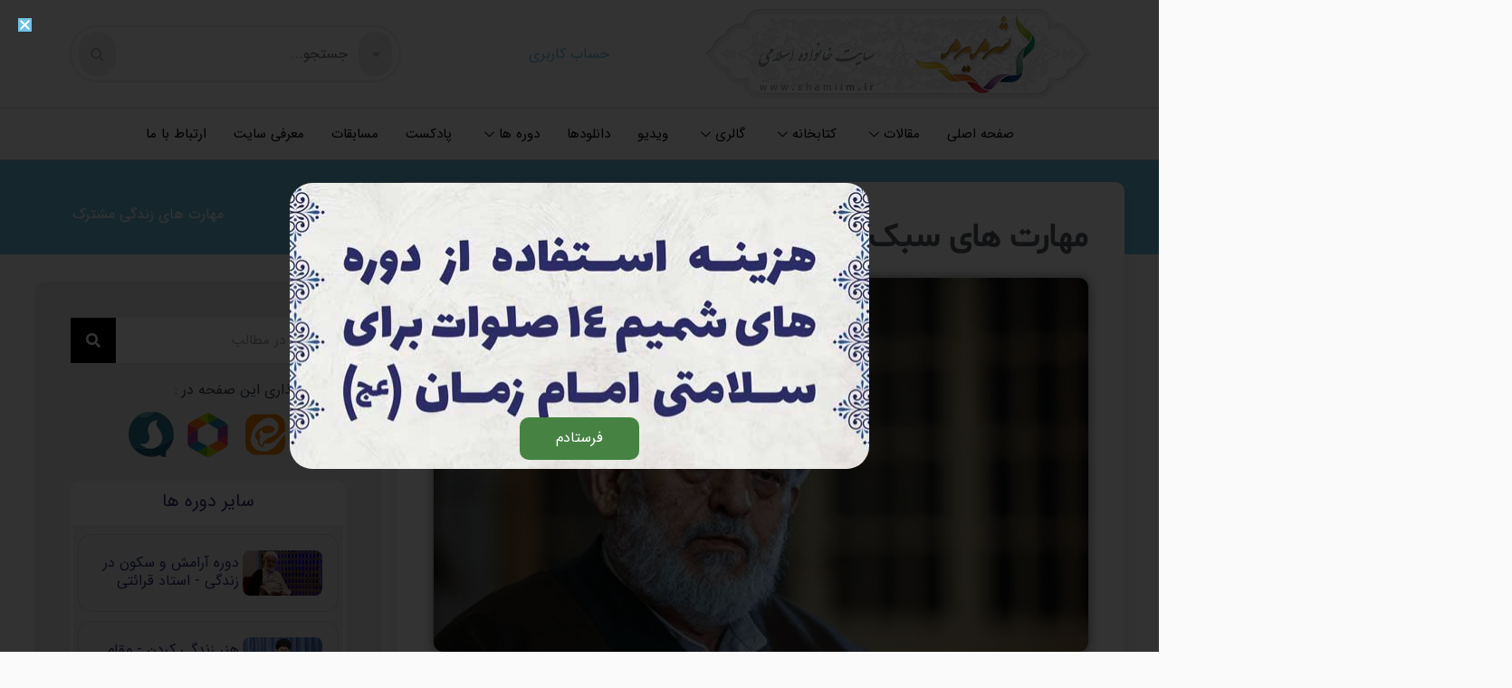

--- FILE ---
content_type: text/css
request_url: https://shamiim.ir/wp-content/themes/astra/assets/css/minified/compatibility/learndash.min-rtl.css?ver=4.9.0
body_size: 2378
content:
.ast-page-builder-template .sfwd-certificates .entry-header,.ast-page-builder-template .sfwd-courses .entry-header,.ast-page-builder-template .sfwd-lessons .entry-header,.ast-page-builder-template .sfwd-quiz .entry-header,.ast-page-builder-template .sfwd-topic .entry-header,.ast-page-builder-template.single .sfwd-certificates .entry-header,.ast-page-builder-template.single .sfwd-courses .entry-header,.ast-page-builder-template.single .sfwd-lessons .entry-header,.ast-page-builder-template.single .sfwd-quiz .entry-header,.ast-page-builder-template.single .sfwd-topic .entry-header{margin-bottom:0}.single .sfwd-certificates .entry-header,.single .sfwd-courses .entry-header,.single .sfwd-lessons .entry-header,.single .sfwd-quiz .entry-header,.single .sfwd-topic .entry-header{margin-bottom:.5em}.single .sfwd-lessons .learndash_content .ast-oembed-container{margin-bottom:1.6em}.ld-course-list-content .ld-entry-content{margin-bottom:1.5em}.ld-course-list-content .ld-entry-content img{margin:0 auto 1.5em}.learndash .learndash_join_button{margin-bottom:1em}.learndash.user_has_no_access .btn-join{margin-bottom:.5em;display:inline-block}#learndash_course_certificate .btn-blue{display:inline-block}.wpProQuiz_modal_window #wpProQuiz_overlay_close{padding:5px 15px}.wpProQuiz_modal_window .wp-list-table th{font-weight:400;padding:5px 10px}.wpProQuiz_modal_window .wp-list-table th p{margin-bottom:0}.wpProQuiz_modal_window #wpProQuiz_user_content h2{font-size:1.5em;margin-bottom:5px;font-weight:600}body #ld_course_categorydropdown,body #ld_lesson_categorydropdown,body #ld_topic_categorydropdown,body .learndash{margin-bottom:1em}body #ld_course_categorydropdown label,body #ld_lesson_categorydropdown label,body #ld_topic_categorydropdown label,body .learndash label{display:inline-block;width:100%;font-weight:600;color:#00000}body .learndash-pager span a{font-size:1.5em;width:1.5em;height:1.5em;line-height:1.25;text-align:center;display:inline-block}body .learndash-pager span .pagedisplay{text-transform:capitalize;line-height:2.2}body #ld_course_list .ld_course_grid .caption{padding:15px;position:relative}body #ld_course_list .ld_course_grid .caption :last-child{margin-bottom:0}body #ld_course_list .ld_course_grid .caption .entry-title{margin-bottom:5px}body dd.course_progress{width:100%}body #learndash_lesson_topics_list div ul>li .sn,body #learndash_lesson_topics_list div>strong,body #learndash_lesson_topics_list span a,body #learndash_lessons,body #learndash_lessons a,body #learndash_profile a,body #learndash_profile div,body #learndash_quizzes,body #learndash_quizzes a,body .course_navigation .widget_course_return a,body .expand_collapse,body .expand_collapse a,body .learndash_profile_heading,body .learndash_topic_dots a,body .learndash_topic_dots a>span,body .notavailable_message,body .widget_course_return{font-size:1em;font-weight:inherit}body #course_list>div h4>a{padding:5px .75em}body .user_has_no_access #course_list .list-count,body .user_has_no_access #lessons_list .list-count,body .user_has_no_access #quiz_list .list-count{color:gray}body #course_list .list-count,body #lessons_list .list-count,body #quiz_list .list-count{border-left:none;pointer-events:none;min-width:2.5em}body #course_list>div,body #lessons_list>div,body #quiz_list>div{border:none}body #course_list>div h4>a,body #lessons_list>div h4>a,body #quiz_list>div h4>a{padding:8px 0 8px 2.5em;position:relative}body #course_list>div h4,body #lessons_list>div h4,body #quiz_list>div h4{font-size:1em}body #learndash_lessons .right,body #learndash_quizzes .right{width:auto}body .list_arrow.collapse,body .list_arrow.collapse.lesson_completed,body .list_arrow.collapse.lesson_incomplete,body .list_arrow.expand,body .list_arrow.expand.lesson_completed,body .list_arrow.expand.lesson_incomplete{background:0 0;padding:10px;line-height:1.5}body .list_arrow.lesson_completed:before{content:"\e901";font-weight:700}body .list_arrow.lesson_incomplete:before{color:rgba(0,0,0,.5);content:"\e903";font-weight:400}body .list_arrow:before{display:inline-block;font-family:Astra;text-rendering:auto;-webkit-font-smoothing:antialiased;-moz-osx-font-smoothing:grayscale;font-size:1em;font-weight:400;margin-left:5px;cursor:pointer;vertical-align:middle}body .course_navigation .learndash_navigation_lesson_topics_list .list_lessons{margin-bottom:5px}body .course_navigation .learndash_navigation_lesson_topics_list .lesson{margin:0 5px 0 0}body .course_navigation .learndash_navigation_lesson_topics_list .list_arrow{background:0 0;line-height:inherit}body .widget_sfwd-lessons-widget ul{padding:0}body .widget_sfwd-lessons-widget ul li a{font-size:1rem;line-height:1.75}body #learndash_course_content .learndash_topic_dots ul>li,body #learndash_course_content .learndash_topic_dots ul>li.nth-of-type-odd,body #learndash_course_content .learndash_topic_dots ul>li:hover{background:0 0}body #learndash_course_content .learndash_topic_dots ul>li a{padding:0 0 0 .75em}body #learndash_course_content_title{margin-bottom:10px;font-weight:600}body #learndash_lessons,body #learndash_quizzes{border:none;box-shadow:none}body #learndash_lessons h4>a:hover,body #learndash_quizzes h4>a:hover{background:0 0}body #learndash_lessons #quiz_list,body #learndash_lessons .lessons_list,body #learndash_quizzes #quiz_list,body #learndash_quizzes .lessons_list{border:1px solid var(--ast-border-color);border-top:none;overflow:hidden}body .widget_sfwd-certificates-widget h4,body .widget_sfwd-courses-widget h4,body .widget_sfwd-transactions-widget h4{font-size:1em;line-height:inherit}body .widget_ldcourseinfo #course_progress_details{margin-top:1em}body .widget_ldcourseinfo h4{font-size:1.2em;margin-bottom:5px}body .widget_ldcourseinfo .ld-course-info-my-courses{vertical-align:top;margin-bottom:5px;line-height:1.5;display:inline-block}body .widget_ldcourseinfo .ld-course-info-my-courses img{vertical-align:top;margin-left:.5em;display:inline-block;float:right}body .widget_ldcourseinfo .ld-course-info-my-courses h2.ld-entry-title{font-size:1em;width:calc(70% - .5em);display:inline-block}body .btn-blue,body .learndash_checkout_button input[type=submit],body a#quiz_continue_link{font-size:1em}body .wpProQuiz_content .wpProQuiz_questionList{margin-bottom:1em;padding:1em;background:var(--ast-global-dark-bg-style);border-color:var(--ast-border-color)}body .wpProQuiz_content .wpProQuiz_questionList[data-type=multiple] .wpProQuiz_answerIncorrect,body .wpProQuiz_content .wpProQuiz_questionList[data-type=multiple] .wpProQuiz_answerIncorrect:last-child,body .wpProQuiz_content .wpProQuiz_questionList[data-type=single] .wpProQuiz_answerIncorrect,body .wpProQuiz_content .wpProQuiz_questionList[data-type=single] .wpProQuiz_answerIncorrect:last-child{color:red}body .wpProQuiz_content .wpProQuiz_questionList[data-type=multiple] .wpProQuiz_questionListItem,body .wpProQuiz_content .wpProQuiz_questionList[data-type=multiple] .wpProQuiz_questionListItem:last-child,body .wpProQuiz_content .wpProQuiz_questionList[data-type=single] .wpProQuiz_questionListItem,body .wpProQuiz_content .wpProQuiz_questionList[data-type=single] .wpProQuiz_questionListItem:last-child{padding:0 10px}body .wpProQuiz_content .wpProQuiz_questionList[data-type=multiple] .wpProQuiz_questionListItem input,body .wpProQuiz_content .wpProQuiz_questionList[data-type=multiple] .wpProQuiz_questionListItem:last-child input,body .wpProQuiz_content .wpProQuiz_questionList[data-type=single] .wpProQuiz_questionListItem input,body .wpProQuiz_content .wpProQuiz_questionList[data-type=single] .wpProQuiz_questionListItem:last-child input{margin-left:5px;background:#fff}body .wpProQuiz_content .wpProQuiz_questionList[data-type=multiple] .wpProQuiz_answerCorrect,body .wpProQuiz_content .wpProQuiz_questionList[data-type=multiple] .wpProQuiz_answerCorrect:last-child,body .wpProQuiz_content .wpProQuiz_questionList[data-type=multiple] .wpProQuiz_answerIncorrect,body .wpProQuiz_content .wpProQuiz_questionList[data-type=multiple] .wpProQuiz_answerIncorrect:last-child,body .wpProQuiz_content .wpProQuiz_questionList[data-type=single] .wpProQuiz_answerCorrect,body .wpProQuiz_content .wpProQuiz_questionList[data-type=single] .wpProQuiz_answerCorrect:last-child,body .wpProQuiz_content .wpProQuiz_questionList[data-type=single] .wpProQuiz_answerIncorrect,body .wpProQuiz_content .wpProQuiz_questionList[data-type=single] .wpProQuiz_answerIncorrect:last-child{padding:5px 10px;background:0 0}body .wpProQuiz_content .wpProQuiz_questionList[data-type=multiple] .wpProQuiz_answerCorrect,body .wpProQuiz_content .wpProQuiz_questionList[data-type=multiple] .wpProQuiz_answerCorrect:last-child,body .wpProQuiz_content .wpProQuiz_questionList[data-type=single] .wpProQuiz_answerCorrect,body .wpProQuiz_content .wpProQuiz_questionList[data-type=single] .wpProQuiz_answerCorrect:last-child{background-color:#6db46d;color:#fff}body .wpProQuiz_content .wpProQuiz_questionList[data-type=free_answer] .wpProQuiz_questionListItem{padding:0}body .wpProQuiz_content .wpProQuiz_questionList[data-type=free_answer] .wpProQuiz_answerIncorrect .wpProQuiz_questionInput{border-color:red}body .wpProQuiz_content .wpProQuiz_questionList[data-type=free_answer] .wpProQuiz_answerCorrect .wpProQuiz_questionInput{border-color:#6db46d}body .wpProQuiz_content .wpProQuiz_questionList[data-type=free_answer] .wpProQuiz_questionListItem{background:0 0}body .wpProQuiz_content .wpProQuiz_questionList[data-type=sort_answer]{background:var(--ast-global-dark-bg-style)}body .wpProQuiz_content .wpProQuiz_questionList[data-type=sort_answer] .wpProQuiz_questionListItem,body .wpProQuiz_content .wpProQuiz_questionList[data-type=sort_answer] .wpProQuiz_questionListItem:last-child{padding:0;font-weight:600}body .wpProQuiz_content .wpProQuiz_questionList[data-type=sort_answer] .wpProQuiz_sortable{padding:5px 10px;background:var(--ast-global-dark-bg-style);box-shadow:none;border-color:var(--ast-border-color);display:inline-block;width:100%;position:relative}body .wpProQuiz_content .wpProQuiz_questionList[data-type=sort_answer] .wpProQuiz_sortable:before{content:"\e5d2";font-family:Astra;font-size:1.25em;line-height:1;vertical-align:middle;position:relative;top:-2px;margin-left:5px}body .wpProQuiz_content .wpProQuiz_questionList[data-type=sort_answer] .wpProQuiz_answerIncorrect .wpProQuiz_sortable{color:red}body .wpProQuiz_content .wpProQuiz_questionList[data-type=sort_answer] .wpProQuiz_answerCorrect .wpProQuiz_sortable{background-color:#6db46d;color:#fff}body .wpProQuiz_content .wpProQuiz_listItem[data-type=matrix_sort_answer] .wpProQuiz_questionListItem,body .wpProQuiz_content .wpProQuiz_listItem[data-type=matrix_sort_answer] .wpProQuiz_questionListItem:last-child,body .wpProQuiz_content .wpProQuiz_questionList[data-type=matrix_sort_answer] .wpProQuiz_questionListItem,body .wpProQuiz_content .wpProQuiz_questionList[data-type=matrix_sort_answer] .wpProQuiz_questionListItem:last-child{padding:0}body .wpProQuiz_content .wpProQuiz_listItem[data-type=matrix_sort_answer] .wpProQuiz_matrixSortString,body .wpProQuiz_content .wpProQuiz_questionList[data-type=matrix_sort_answer] .wpProQuiz_matrixSortString{background:#fff;border-color:var(--ast-border-color);padding:5px 15px 15px}body .wpProQuiz_content .wpProQuiz_listItem[data-type=matrix_sort_answer] .wpProQuiz_matrixSortString .wpProQuiz_header,body .wpProQuiz_content .wpProQuiz_questionList[data-type=matrix_sort_answer] .wpProQuiz_matrixSortString .wpProQuiz_header{margin-bottom:10px}body .wpProQuiz_content .wpProQuiz_listItem[data-type=matrix_sort_answer] ul.wpProQuiz_sortStringList,body .wpProQuiz_content .wpProQuiz_questionList[data-type=matrix_sort_answer] ul.wpProQuiz_sortStringList{padding:0;margin:0 -5px;min-height:2em;width:100%;float:right}body .wpProQuiz_content .wpProQuiz_listItem[data-type=matrix_sort_answer] .wpProQuiz_sortStringItem,body .wpProQuiz_content .wpProQuiz_questionList[data-type=matrix_sort_answer] .wpProQuiz_sortStringItem{padding:5px 10px;background:#fbfbfb}body .wpProQuiz_content .wpProQuiz_listItem[data-type=matrix_sort_answer] .wpProQuiz_sortStringItem:before,body .wpProQuiz_content .wpProQuiz_questionList[data-type=matrix_sort_answer] .wpProQuiz_sortStringItem:before{content:"\e5d2";font-family:Astra;font-size:1.25em;line-height:1;vertical-align:middle;position:relative;top:-2px;margin-left:5px}body .wpProQuiz_content .wpProQuiz_listItem[data-type=matrix_sort_answer] .wpProQuiz_answerIncorrect,body .wpProQuiz_content .wpProQuiz_questionList[data-type=matrix_sort_answer] .wpProQuiz_answerIncorrect{background:0 0;font-weight:600}body .wpProQuiz_content .wpProQuiz_listItem[data-type=matrix_sort_answer] .wpProQuiz_answerIncorrect .wpProQuiz_sortStringItem,body .wpProQuiz_content .wpProQuiz_questionList[data-type=matrix_sort_answer] .wpProQuiz_answerIncorrect .wpProQuiz_sortStringItem{color:red}body .wpProQuiz_content .wpProQuiz_listItem[data-type=matrix_sort_answer] .wpProQuiz_answerCorrect,body .wpProQuiz_content .wpProQuiz_questionList[data-type=matrix_sort_answer] .wpProQuiz_answerCorrect{background:0 0;font-weight:600}body .wpProQuiz_content .wpProQuiz_listItem[data-type=matrix_sort_answer] .wpProQuiz_answerCorrect .wpProQuiz_sortStringItem,body .wpProQuiz_content .wpProQuiz_questionList[data-type=matrix_sort_answer] .wpProQuiz_answerCorrect .wpProQuiz_sortStringItem{background-color:#6db46d;color:#fff}body .wpProQuiz_content .wpProQuiz_tipp>div{padding:10px 15px;border-radius:2px;right:0;bottom:12px;background:#fff;border:1px solid var(--ast-border-color);box-shadow:0 0 4px 0 #ccc;max-width:500px}body .wpProQuiz_content .wpProQuiz_tipp>div .wpProQuiz_header{font-weight:600;border-bottom:1px solid var(--ast-border-color);padding-bottom:5px}body .wpProQuiz_content .wpProQuiz_tipp>div>p:last-child{margin-bottom:.5em}body .wpProQuiz_content .wpProQuiz_tipp>div:after,body .wpProQuiz_content .wpProQuiz_tipp>div:before{content:" ";position:absolute;transform:translateY(100%)}body .wpProQuiz_content .wpProQuiz_tipp>div:before{bottom:0;border-right:8px solid transparent;border-top:8px solid var(--ast-border-color);border-left:8px solid transparent;right:15px}body .wpProQuiz_content .wpProQuiz_tipp>div:after{right:16px;bottom:1px;border-right:7px solid transparent;border-top:7px solid #fff;border-left:7px solid transparent}body .wpProQuiz_content .wpProQuiz_resultName{width:120px;padding-left:10px}body .wpProQuiz_content .wpProQuiz_response{background:0 0;box-shadow:none;border:0;padding:0}body .wpProQuiz_content .wpProQuiz_incorrect{padding:5px 1em;border:1px solid red;color:red;background:rgba(255,0,0,.2)}body .wpProQuiz_content .wpProQuiz_incorrect p:last-child{margin-bottom:0}body .wpProQuiz_content .wpProQuiz_correct{padding:5px 1em;border:1px solid #6db46d;color:#6db46d;background:rgba(109,180,109,.2)}body .wpProQuiz_content .wpProQuiz_correct p:last-child{margin-bottom:0}body .wpProQuiz_content .wpProQuiz_questionListItem input,body .wpProQuiz_content .wpProQuiz_questionListItem:last-child input{background:var(--ast-global-dark-bg-style)}body .wpProQuiz_content .wpProQuiz_loadQuiz p,body .wpProQuiz_content .wpProQuiz_lock p{margin:1em}body .wpProQuiz_content .wpProQuiz_box,body .wpProQuiz_content .wpProQuiz_reviewQuestion{border-color:var(--ast-border-color);background-color:#fbfbfb}body .wpProQuiz_content .wpProQuiz_box li,body .wpProQuiz_content .wpProQuiz_reviewQuestion li{min-width:2.5em;height:2.5em;line-height:2.5;padding:0;border-color:var(--ast-border-color);box-shadow:none;font-weight:600}body .wpProQuiz_content .wpProQuiz_reviewColor{margin-left:5px;height:.75em;width:.75em}body .wpProQuiz_content .wpProQuiz_reviewLegend li{margin-left:.75em;padding:0}body .wpProQuiz_content .wpProQuiz_button2{padding:5px 15px;border:none}body .wpProQuiz_content .wpProQuiz_time_limit{position:relative;padding-bottom:10px}body .wpProQuiz_content .wpProQuiz_time_limit:before{content:"";width:100%;height:8px;background:#fbfbfb;display:block;position:absolute;bottom:0;border-radius:4px}body .wpProQuiz_content .wpProQuiz_time_limit .wpProQuiz_progress{position:absolute;bottom:0;border-radius:4px;height:8px;margin-bottom:0}#ld_course_info_mycourses_list .ld-course-info-my-courses{padding:10px 0}body.single-sfwd-quiz{overflow-x:unset}

--- FILE ---
content_type: text/css
request_url: https://shamiim.ir/wp-content/uploads/elementor/css/post-45582.css?ver=1759753004
body_size: 1071
content:
.elementor-45582 .elementor-element.elementor-element-1e5956bd > .elementor-container{min-height:100px;}.elementor-45582 .elementor-element.elementor-element-1e5956bd > .elementor-container > .elementor-column > .elementor-widget-wrap{align-content:center;align-items:center;}.elementor-45582 .elementor-element.elementor-element-1e5956bd{overflow:hidden;transition:background 0.3s, border 0.3s, border-radius 0.3s, box-shadow 0.3s;padding:0% 5% 0% 5%;}.elementor-45582 .elementor-element.elementor-element-1e5956bd:not(.elementor-motion-effects-element-type-background), .elementor-45582 .elementor-element.elementor-element-1e5956bd > .elementor-motion-effects-container > .elementor-motion-effects-layer{background-color:#FFFFFF;}.elementor-45582 .elementor-element.elementor-element-1e5956bd > .elementor-background-overlay{transition:background 0.3s, border-radius 0.3s, opacity 0.3s;}.elementor-45582 .elementor-element.elementor-element-5c05af67{text-align:right;}.elementor-45582 .elementor-element.elementor-element-5955e8ab.elementor-column > .elementor-widget-wrap{justify-content:flex-end;}.elementor-45582 .elementor-element.elementor-element-39a8a8ff.elementor-column > .elementor-widget-wrap{justify-content:flex-end;}.elementor-45582 .elementor-element.elementor-element-7e0bac1f:not(.elementor-motion-effects-element-type-background), .elementor-45582 .elementor-element.elementor-element-7e0bac1f > .elementor-motion-effects-container > .elementor-motion-effects-layer{background-color:#FFFFFF;}.elementor-45582 .elementor-element.elementor-element-7e0bac1f{border-style:solid;border-width:1px 0px 1px 0px;border-color:#D4D4D4;transition:background 0.3s, border 0.3s, border-radius 0.3s, box-shadow 0.3s;padding:0px 60px 0px 60px;}.elementor-45582 .elementor-element.elementor-element-7e0bac1f > .elementor-background-overlay{transition:background 0.3s, border-radius 0.3s, opacity 0.3s;}.elementor-45582 .elementor-element.elementor-element-fd54391 .elementskit-menu-container{height:56px;border-radius:0px 0px 0px 0px;}.elementor-45582 .elementor-element.elementor-element-fd54391 .elementskit-navbar-nav > li > a{color:#000000;padding:0px 15px 0px 15px;}.elementor-45582 .elementor-element.elementor-element-fd54391 .elementskit-navbar-nav > li > a:hover, .elementor-45582 .elementor-element.elementor-element-fd54391 .elementskit-navbar-nav > li > a:focus, .elementor-45582 .elementor-element.elementor-element-fd54391 .elementskit-navbar-nav > li > a:active, .elementor-45582 .elementor-element.elementor-element-fd54391 .elementskit-navbar-nav > li:hover > a{background-color:#8AF6F3;}.elementor-45582 .elementor-element.elementor-element-fd54391 .elementskit-navbar-nav > li > a:hover{color:#FFFFFF;}.elementor-45582 .elementor-element.elementor-element-fd54391 .elementskit-navbar-nav > li > a:focus{color:#FFFFFF;}.elementor-45582 .elementor-element.elementor-element-fd54391 .elementskit-navbar-nav > li > a:active{color:#FFFFFF;}.elementor-45582 .elementor-element.elementor-element-fd54391 .elementskit-navbar-nav > li:hover > a{color:#FFFFFF;}.elementor-45582 .elementor-element.elementor-element-fd54391 .elementskit-navbar-nav > li:hover > a .elementskit-submenu-indicator{color:#FFFFFF;}.elementor-45582 .elementor-element.elementor-element-fd54391 .elementskit-navbar-nav > li > a:hover .elementskit-submenu-indicator{color:#FFFFFF;}.elementor-45582 .elementor-element.elementor-element-fd54391 .elementskit-navbar-nav > li > a:focus .elementskit-submenu-indicator{color:#FFFFFF;}.elementor-45582 .elementor-element.elementor-element-fd54391 .elementskit-navbar-nav > li > a:active .elementskit-submenu-indicator{color:#FFFFFF;}.elementor-45582 .elementor-element.elementor-element-fd54391 .elementskit-navbar-nav > li.current-menu-item > a{color:#707070;}.elementor-45582 .elementor-element.elementor-element-fd54391 .elementskit-navbar-nav > li.current-menu-ancestor > a{color:#707070;}.elementor-45582 .elementor-element.elementor-element-fd54391 .elementskit-navbar-nav > li.current-menu-ancestor > a .elementskit-submenu-indicator{color:#707070;}.elementor-45582 .elementor-element.elementor-element-fd54391 .elementskit-navbar-nav > li > a .elementskit-submenu-indicator{color:#101010;}.elementor-45582 .elementor-element.elementor-element-fd54391 .elementskit-navbar-nav .elementskit-submenu-panel > li > a{padding:15px 15px 15px 15px;color:#000000;}.elementor-45582 .elementor-element.elementor-element-fd54391 .elementskit-navbar-nav .elementskit-submenu-panel > li > a:hover{color:#707070;}.elementor-45582 .elementor-element.elementor-element-fd54391 .elementskit-navbar-nav .elementskit-submenu-panel > li > a:focus{color:#707070;}.elementor-45582 .elementor-element.elementor-element-fd54391 .elementskit-navbar-nav .elementskit-submenu-panel > li > a:active{color:#707070;}.elementor-45582 .elementor-element.elementor-element-fd54391 .elementskit-navbar-nav .elementskit-submenu-panel > li:hover > a{color:#707070;}.elementor-45582 .elementor-element.elementor-element-fd54391 .elementskit-navbar-nav .elementskit-submenu-panel > li.current-menu-item > a{color:#707070 !important;}.elementor-45582 .elementor-element.elementor-element-fd54391 .elementskit-submenu-panel{padding:15px 0px 15px 0px;}.elementor-45582 .elementor-element.elementor-element-fd54391 .elementskit-navbar-nav .elementskit-submenu-panel{border-radius:0px 0px 0px 0px;min-width:220px;}.elementor-45582 .elementor-element.elementor-element-fd54391 .elementskit-menu-hamburger{float:right;}.elementor-45582 .elementor-element.elementor-element-fd54391 .elementskit-menu-hamburger .elementskit-menu-hamburger-icon{background-color:rgba(0, 0, 0, 0.5);}.elementor-45582 .elementor-element.elementor-element-fd54391 .elementskit-menu-hamburger > .ekit-menu-icon{color:rgba(0, 0, 0, 0.5);}.elementor-45582 .elementor-element.elementor-element-fd54391 .elementskit-menu-hamburger:hover .elementskit-menu-hamburger-icon{background-color:rgba(0, 0, 0, 0.5);}.elementor-45582 .elementor-element.elementor-element-fd54391 .elementskit-menu-hamburger:hover > .ekit-menu-icon{color:rgba(0, 0, 0, 0.5);}.elementor-45582 .elementor-element.elementor-element-fd54391 .elementskit-menu-close{color:rgba(51, 51, 51, 1);}.elementor-45582 .elementor-element.elementor-element-fd54391 .elementskit-menu-close:hover{color:rgba(0, 0, 0, 0.5);}.elementor-45582 .elementor-element.elementor-element-b2b9e82{--display:flex;--background-transition:0.3s;--position:fixed;top:0px;}body:not(.rtl) .elementor-45582 .elementor-element.elementor-element-b2b9e82{left:0px;}body.rtl .elementor-45582 .elementor-element.elementor-element-b2b9e82{right:0px;}.elementor-45582 .elementor-element.elementor-element-70f6cfe .elementor-menu-toggle{margin-right:auto;}@media(max-width:1024px){.elementor-45582 .elementor-element.elementor-element-1e5956bd > .elementor-container{min-height:120px;}.elementor-45582 .elementor-element.elementor-element-1e5956bd{padding:20px 20px 20px 20px;}.elementor-45582 .elementor-element.elementor-element-5955e8ab > .elementor-element-populated{padding:0px 0px 0px 0px;}.elementor-45582 .elementor-element.elementor-element-39a8a8ff > .elementor-element-populated{padding:0px 0px 0px 0px;}.elementor-45582 .elementor-element.elementor-element-7e0bac1f{padding:10px 20px 10px 20px;}.elementor-45582 .elementor-element.elementor-element-fd54391 .elementskit-nav-identity-panel{padding:10px 0px 10px 0px;}.elementor-45582 .elementor-element.elementor-element-fd54391 .elementskit-menu-container{max-width:350px;border-radius:0px 0px 0px 0px;}.elementor-45582 .elementor-element.elementor-element-fd54391 .elementskit-navbar-nav > li > a{color:#000000;padding:10px 15px 10px 15px;}.elementor-45582 .elementor-element.elementor-element-fd54391 .elementskit-navbar-nav .elementskit-submenu-panel > li > a{padding:15px 15px 15px 15px;}.elementor-45582 .elementor-element.elementor-element-fd54391 .elementskit-navbar-nav .elementskit-submenu-panel{border-radius:0px 0px 0px 0px;}.elementor-45582 .elementor-element.elementor-element-fd54391 .elementskit-menu-hamburger{padding:8px 8px 8px 8px;width:45px;border-radius:3px;}.elementor-45582 .elementor-element.elementor-element-fd54391 .elementskit-menu-close{padding:8px 8px 8px 8px;margin:12px 12px 12px 12px;width:45px;border-radius:3px;}.elementor-45582 .elementor-element.elementor-element-fd54391 .elementskit-nav-logo > img{max-width:160px;max-height:60px;}.elementor-45582 .elementor-element.elementor-element-fd54391 .elementskit-nav-logo{margin:5px 0px 5px 0px;padding:5px 5px 5px 5px;}}@media(max-width:767px){.elementor-45582 .elementor-element.elementor-element-1e5956bd > .elementor-container{min-height:50px;}.elementor-45582 .elementor-element.elementor-element-1e5956bd{padding:5px 5px 5px 5px;}.elementor-45582 .elementor-element.elementor-element-559d2cf6{width:100%;}.elementor-45582 .elementor-element.elementor-element-5c05af67{text-align:center;}.elementor-45582 .elementor-element.elementor-element-5955e8ab{width:100%;}.elementor-45582 .elementor-element.elementor-element-5955e8ab > .elementor-element-populated{padding:10px 0px 0px 0px;}.elementor-45582 .elementor-element.elementor-element-39a8a8ff{width:100%;}.elementor-45582 .elementor-element.elementor-element-39a8a8ff > .elementor-element-populated{padding:10px 0px 0px 0px;}.elementor-45582 .elementor-element.elementor-element-7e0bac1f{padding:10px 20px 10px 20px;}.elementor-45582 .elementor-element.elementor-element-18f20a47{width:100%;}.elementor-45582 .elementor-element.elementor-element-fd54391 .elementskit-nav-logo > img{max-width:120px;max-height:50px;}.elementor-45582 .elementor-element.elementor-element-b2b9e82{--z-index:99999;}.elementor-45582 .elementor-element.elementor-element-70f6cfe > .elementor-widget-container{margin:5px 5px 5px 5px;}.elementor-45582 .elementor-element.elementor-element-70f6cfe{z-index:9999;}}@media(min-width:768px){.elementor-45582 .elementor-element.elementor-element-559d2cf6{width:46.23%;}.elementor-45582 .elementor-element.elementor-element-5955e8ab{width:20.079%;}}@media(max-width:1024px) and (min-width:768px){.elementor-45582 .elementor-element.elementor-element-559d2cf6{width:50%;}.elementor-45582 .elementor-element.elementor-element-5955e8ab{width:50%;}.elementor-45582 .elementor-element.elementor-element-39a8a8ff{width:50%;}}/* Start custom CSS for section, class: .elementor-element-7e0bac1f */.elementor-45582 .elementor-element.elementor-element-a4df1e2 .elementskit-navbar-nav > li:hover > a {
    border-radius: 5px;

}
.elementor-45582 .elementor-element.elementor-element-a4df1e2 .elementskit-navbar-nav > li{    margin-top: 3px;}/* End custom CSS */

--- FILE ---
content_type: text/css
request_url: https://shamiim.ir/wp-content/uploads/elementor/css/post-73194.css?ver=1767880339
body_size: 1488
content:
.elementor-73194 .elementor-element.elementor-element-439c1aae:not(.elementor-motion-effects-element-type-background), .elementor-73194 .elementor-element.elementor-element-439c1aae > .elementor-motion-effects-container > .elementor-motion-effects-layer{background-color:#023047;}.elementor-73194 .elementor-element.elementor-element-439c1aae{transition:background 0.3s, border 0.3s, border-radius 0.3s, box-shadow 0.3s;padding:90px 0px 0px 0px;}.elementor-73194 .elementor-element.elementor-element-439c1aae > .elementor-background-overlay{transition:background 0.3s, border-radius 0.3s, opacity 0.3s;}.elementor-73194 .elementor-element.elementor-element-439c1aae > .elementor-shape-top .elementor-shape-fill{fill:#FAFAFA;}.elementor-73194 .elementor-element.elementor-element-439c1aae > .elementor-shape-top svg{width:calc(100% + 1.3px);height:132px;}.elementor-bc-flex-widget .elementor-73194 .elementor-element.elementor-element-7cd318c7.elementor-column .elementor-widget-wrap{align-items:center;}.elementor-73194 .elementor-element.elementor-element-7cd318c7.elementor-column.elementor-element[data-element_type="column"] > .elementor-widget-wrap.elementor-element-populated{align-content:center;align-items:center;}.elementor-73194 .elementor-element.elementor-element-27cf5294{text-align:right;}.elementor-73194 .elementor-element.elementor-element-27cf5294 .elementor-heading-title{color:#ffffff;font-size:18px;font-weight:500;}.elementor-73194 .elementor-element.elementor-element-5b77f43a .elementor-icon-list-items:not(.elementor-inline-items) .elementor-icon-list-item:not(:last-child){padding-bottom:calc(5px/2);}.elementor-73194 .elementor-element.elementor-element-5b77f43a .elementor-icon-list-items:not(.elementor-inline-items) .elementor-icon-list-item:not(:first-child){margin-top:calc(5px/2);}.elementor-73194 .elementor-element.elementor-element-5b77f43a .elementor-icon-list-items.elementor-inline-items .elementor-icon-list-item{margin-right:calc(5px/2);margin-left:calc(5px/2);}.elementor-73194 .elementor-element.elementor-element-5b77f43a .elementor-icon-list-items.elementor-inline-items{margin-right:calc(-5px/2);margin-left:calc(-5px/2);}body.rtl .elementor-73194 .elementor-element.elementor-element-5b77f43a .elementor-icon-list-items.elementor-inline-items .elementor-icon-list-item:after{left:calc(-5px/2);}body:not(.rtl) .elementor-73194 .elementor-element.elementor-element-5b77f43a .elementor-icon-list-items.elementor-inline-items .elementor-icon-list-item:after{right:calc(-5px/2);}.elementor-73194 .elementor-element.elementor-element-5b77f43a .elementor-icon-list-icon i{transition:color 0.3s;}.elementor-73194 .elementor-element.elementor-element-5b77f43a .elementor-icon-list-icon svg{transition:fill 0.3s;}.elementor-73194 .elementor-element.elementor-element-5b77f43a .elementor-icon-list-icon{padding-left:0px;}.elementor-73194 .elementor-element.elementor-element-5b77f43a{--icon-vertical-offset:0px;}.elementor-73194 .elementor-element.elementor-element-5b77f43a .elementor-icon-list-item > .elementor-icon-list-text, .elementor-73194 .elementor-element.elementor-element-5b77f43a .elementor-icon-list-item > a{font-size:14px;font-weight:300;}.elementor-73194 .elementor-element.elementor-element-5b77f43a .elementor-icon-list-text{color:rgba(255,255,255,0.38);transition:color 0.3s;}.elementor-bc-flex-widget .elementor-73194 .elementor-element.elementor-element-7eb91b45.elementor-column .elementor-widget-wrap{align-items:center;}.elementor-73194 .elementor-element.elementor-element-7eb91b45.elementor-column.elementor-element[data-element_type="column"] > .elementor-widget-wrap.elementor-element-populated{align-content:center;align-items:center;}.elementor-73194 .elementor-element.elementor-element-499bb46e{text-align:right;}.elementor-73194 .elementor-element.elementor-element-499bb46e .elementor-heading-title{color:#ffffff;font-size:18px;font-weight:500;}.elementor-73194 .elementor-element.elementor-element-1d176689 .elementor-icon-list-items:not(.elementor-inline-items) .elementor-icon-list-item:not(:last-child){padding-bottom:calc(5px/2);}.elementor-73194 .elementor-element.elementor-element-1d176689 .elementor-icon-list-items:not(.elementor-inline-items) .elementor-icon-list-item:not(:first-child){margin-top:calc(5px/2);}.elementor-73194 .elementor-element.elementor-element-1d176689 .elementor-icon-list-items.elementor-inline-items .elementor-icon-list-item{margin-right:calc(5px/2);margin-left:calc(5px/2);}.elementor-73194 .elementor-element.elementor-element-1d176689 .elementor-icon-list-items.elementor-inline-items{margin-right:calc(-5px/2);margin-left:calc(-5px/2);}body.rtl .elementor-73194 .elementor-element.elementor-element-1d176689 .elementor-icon-list-items.elementor-inline-items .elementor-icon-list-item:after{left:calc(-5px/2);}body:not(.rtl) .elementor-73194 .elementor-element.elementor-element-1d176689 .elementor-icon-list-items.elementor-inline-items .elementor-icon-list-item:after{right:calc(-5px/2);}.elementor-73194 .elementor-element.elementor-element-1d176689 .elementor-icon-list-icon i{transition:color 0.3s;}.elementor-73194 .elementor-element.elementor-element-1d176689 .elementor-icon-list-icon svg{transition:fill 0.3s;}.elementor-73194 .elementor-element.elementor-element-1d176689{--e-icon-list-icon-size:0px;--icon-vertical-offset:0px;}.elementor-73194 .elementor-element.elementor-element-1d176689 .elementor-icon-list-icon{padding-left:0px;}.elementor-73194 .elementor-element.elementor-element-1d176689 .elementor-icon-list-item > .elementor-icon-list-text, .elementor-73194 .elementor-element.elementor-element-1d176689 .elementor-icon-list-item > a{font-size:14px;font-weight:300;}.elementor-73194 .elementor-element.elementor-element-1d176689 .elementor-icon-list-text{color:rgba(255,255,255,0.38);transition:color 0.3s;}.elementor-bc-flex-widget .elementor-73194 .elementor-element.elementor-element-31cab7d0.elementor-column .elementor-widget-wrap{align-items:center;}.elementor-73194 .elementor-element.elementor-element-31cab7d0.elementor-column.elementor-element[data-element_type="column"] > .elementor-widget-wrap.elementor-element-populated{align-content:center;align-items:center;}.elementor-73194 .elementor-element.elementor-element-31cab7d0 > .elementor-element-populated{padding:0px 0px 0px 0px;}.elementor-73194 .elementor-element.elementor-element-7f1b0c56{text-align:right;}.elementor-73194 .elementor-element.elementor-element-7f1b0c56 .elementor-heading-title{color:#ffffff;font-size:18px;font-weight:500;}.elementor-73194 .elementor-element.elementor-element-42cecc75 > .elementor-element-populated{margin:0px 80px 0px 0px;--e-column-margin-right:80px;--e-column-margin-left:0px;}.elementor-73194 .elementor-element.elementor-element-f978424 img{height:111px;object-fit:contain;}.elementor-73194 .elementor-element.elementor-element-2c884298{color:rgba(255,255,255,0.65);font-size:14px;font-weight:300;}.elementor-73194 .elementor-element.elementor-element-2c884298.elementor-element{--align-self:flex-end;}.elementor-73194 .elementor-element.elementor-element-53b17676 .elementor-repeater-item-dc10550.elementor-social-icon{background-color:#952A2A00;}.elementor-73194 .elementor-element.elementor-element-53b17676 .elementor-repeater-item-0267196.elementor-social-icon{background-color:#02010100;}.elementor-73194 .elementor-element.elementor-element-53b17676 .elementor-repeater-item-0e260c9.elementor-social-icon{background-color:#02010100;}.elementor-73194 .elementor-element.elementor-element-53b17676{--grid-template-columns:repeat(0, auto);--icon-size:40px;--grid-column-gap:10px;--grid-row-gap:0px;}.elementor-73194 .elementor-element.elementor-element-53b17676 .elementor-widget-container{text-align:center;}.elementor-73194 .elementor-element.elementor-element-53b17676 .elementor-social-icon{--icon-padding:0em;}.elementor-73194 .elementor-element.elementor-element-53b17676 .elementor-social-icon:hover i{color:#001c38;}.elementor-73194 .elementor-element.elementor-element-53b17676 .elementor-social-icon:hover svg{fill:#001c38;}.elementor-73194 .elementor-element.elementor-element-1b02b8e3 > .elementor-container{min-height:50px;}.elementor-73194 .elementor-element.elementor-element-1b02b8e3 > .elementor-container > .elementor-column > .elementor-widget-wrap{align-content:center;align-items:center;}.elementor-73194 .elementor-element.elementor-element-1b02b8e3:not(.elementor-motion-effects-element-type-background), .elementor-73194 .elementor-element.elementor-element-1b02b8e3 > .elementor-motion-effects-container > .elementor-motion-effects-layer{background-color:#001c38;}.elementor-73194 .elementor-element.elementor-element-1b02b8e3{border-style:solid;border-width:1px 0px 0px 0px;border-color:rgba(255,255,255,0.19);transition:background 0.3s, border 0.3s, border-radius 0.3s, box-shadow 0.3s;}.elementor-73194 .elementor-element.elementor-element-1b02b8e3 > .elementor-background-overlay{transition:background 0.3s, border-radius 0.3s, opacity 0.3s;}.elementor-73194 .elementor-element.elementor-element-3ef21dc9{text-align:center;}.elementor-73194 .elementor-element.elementor-element-3ef21dc9 .elementor-heading-title{color:#adadad;font-size:12px;font-weight:300;}@media(max-width:1024px){.elementor-73194 .elementor-element.elementor-element-439c1aae{padding:50px 20px 50px 20px;}.elementor-73194 .elementor-element.elementor-element-5b77f43a .elementor-icon-list-item > .elementor-icon-list-text, .elementor-73194 .elementor-element.elementor-element-5b77f43a .elementor-icon-list-item > a{font-size:13px;}.elementor-73194 .elementor-element.elementor-element-1d176689 .elementor-icon-list-item > .elementor-icon-list-text, .elementor-73194 .elementor-element.elementor-element-1d176689 .elementor-icon-list-item > a{font-size:13px;}.elementor-73194 .elementor-element.elementor-element-31cab7d0 > .elementor-element-populated{margin:0px 0px 0px 0px;--e-column-margin-right:0px;--e-column-margin-left:0px;}.elementor-73194 .elementor-element.elementor-element-42cecc75 > .elementor-element-populated{margin:0% 15% 0% 0%;--e-column-margin-right:15%;--e-column-margin-left:0%;}.elementor-73194 .elementor-element.elementor-element-53b17676{--icon-size:10px;}.elementor-73194 .elementor-element.elementor-element-1b02b8e3{padding:10px 20px 10px 20px;}}@media(max-width:767px){.elementor-73194 .elementor-element.elementor-element-439c1aae > .elementor-shape-top svg{width:calc(100% + 1.3px);height:48px;}.elementor-73194 .elementor-element.elementor-element-439c1aae{padding:35px 20px 35px 20px;}.elementor-73194 .elementor-element.elementor-element-7cd318c7{width:50%;}.elementor-bc-flex-widget .elementor-73194 .elementor-element.elementor-element-7cd318c7.elementor-column .elementor-widget-wrap{align-items:flex-start;}.elementor-73194 .elementor-element.elementor-element-7cd318c7.elementor-column.elementor-element[data-element_type="column"] > .elementor-widget-wrap.elementor-element-populated{align-content:flex-start;align-items:flex-start;}.elementor-73194 .elementor-element.elementor-element-7cd318c7 > .elementor-element-populated{padding:0px 0px 0px 0px;}.elementor-73194 .elementor-element.elementor-element-27cf5294{text-align:center;}.elementor-73194 .elementor-element.elementor-element-5b77f43a .elementor-icon-list-item > .elementor-icon-list-text, .elementor-73194 .elementor-element.elementor-element-5b77f43a .elementor-icon-list-item > a{font-size:13px;}.elementor-73194 .elementor-element.elementor-element-5b77f43a > .elementor-widget-container{margin:0px 0px 10px 0px;padding:0px 0px 0px 0px;}.elementor-73194 .elementor-element.elementor-element-7eb91b45{width:50%;}.elementor-73194 .elementor-element.elementor-element-7eb91b45 > .elementor-element-populated{padding:0px 0px 0px 0px;}.elementor-73194 .elementor-element.elementor-element-499bb46e{text-align:right;}.elementor-73194 .elementor-element.elementor-element-1d176689 .elementor-icon-list-item > .elementor-icon-list-text, .elementor-73194 .elementor-element.elementor-element-1d176689 .elementor-icon-list-item > a{font-size:13px;}.elementor-73194 .elementor-element.elementor-element-31cab7d0{width:100%;}.elementor-73194 .elementor-element.elementor-element-31cab7d0 > .elementor-element-populated{margin:0px 0px 10px 0px;--e-column-margin-right:0px;--e-column-margin-left:0px;padding:0px 0px 0px 0px;}.elementor-73194 .elementor-element.elementor-element-7f1b0c56{text-align:center;}.elementor-73194 .elementor-element.elementor-element-42cecc75{width:100%;}.elementor-73194 .elementor-element.elementor-element-42cecc75 > .elementor-element-populated{margin:0px 0px 50px 0px;--e-column-margin-right:0px;--e-column-margin-left:0px;padding:20px 0px 0px 0px;}.elementor-73194 .elementor-element.elementor-element-2c884298{text-align:right;}.elementor-73194 .elementor-element.elementor-element-2c884298 > .elementor-widget-container{padding:15px 0px 0px 0px;}.elementor-73194 .elementor-element.elementor-element-2c884298.elementor-element{--order:-99999 /* order start hack */;--flex-grow:1;--flex-shrink:0;}.elementor-73194 .elementor-element.elementor-element-53b17676 .elementor-widget-container{text-align:center;}.elementor-73194 .elementor-element.elementor-element-53b17676{--icon-size:57px;}.elementor-73194 .elementor-element.elementor-element-1b02b8e3{padding:5px 5px 5px 5px;}.elementor-73194 .elementor-element.elementor-element-3ef21dc9{text-align:center;}.elementor-73194 .elementor-element.elementor-element-3ef21dc9 .elementor-heading-title{font-size:11px;}}@media(min-width:768px){.elementor-73194 .elementor-element.elementor-element-7cd318c7{width:20%;}.elementor-73194 .elementor-element.elementor-element-7eb91b45{width:20%;}.elementor-73194 .elementor-element.elementor-element-31cab7d0{width:20%;}.elementor-73194 .elementor-element.elementor-element-42cecc75{width:40%;}}@media(max-width:1024px) and (min-width:768px){.elementor-73194 .elementor-element.elementor-element-7cd318c7{width:20%;}.elementor-73194 .elementor-element.elementor-element-7eb91b45{width:20%;}.elementor-73194 .elementor-element.elementor-element-31cab7d0{width:20%;}.elementor-73194 .elementor-element.elementor-element-42cecc75{width:35%;}}/* Start custom CSS for wp-widget-wp_statistics_widget, class: .elementor-element-3eea8b9 */.amar_site div ul {
    margin: 0;
    margin-right: 5px;
    color: #c2cdd3;
}
.amar_site > div > ul > li::marker {
    color: transparent;
}

@media only screen and (max-width: 600px) {
    .amar_site div ul {
    text-align: center;}
}/* End custom CSS */

--- FILE ---
content_type: text/css
request_url: https://shamiim.ir/wp-content/uploads/elementor/css/post-104066.css?ver=1745313272
body_size: 1750
content:
.elementor-104066 .elementor-element.elementor-element-fa7bba9{--display:flex;--flex-direction:column;--container-widget-width:calc( ( 1 - var( --container-widget-flex-grow ) ) * 100% );--container-widget-height:initial;--container-widget-flex-grow:0;--container-widget-align-self:initial;--justify-content:space-between;--align-items:flex-start;--gap:10px 10px;--overflow:hidden;--background-transition:0.3s;--padding-block-start:0px;--padding-block-end:0px;--padding-inline-start:0px;--padding-inline-end:0px;}.elementor-104066 .elementor-element.elementor-element-fa7bba9:not(.elementor-motion-effects-element-type-background), .elementor-104066 .elementor-element.elementor-element-fa7bba9 > .elementor-motion-effects-container > .elementor-motion-effects-layer{background-color:var( --e-global-color-primary );}.elementor-104066 .elementor-element.elementor-element-fa7bba9, .elementor-104066 .elementor-element.elementor-element-fa7bba9::before{--border-transition:0.3s;}.elementor-104066 .elementor-element.elementor-element-2fc6340{--display:flex;--background-transition:0.3s;--margin-block-start:0%;--margin-block-end:0%;--margin-inline-start:0%;--margin-inline-end:0%;}.elementor-104066 .elementor-element.elementor-element-2fc6340.e-con{--flex-grow:0;--flex-shrink:0;}.elementor-104066 .elementor-element.elementor-element-9a92ca9 .elementor-icon-list-icon{width:14px;}.elementor-104066 .elementor-element.elementor-element-9a92ca9 .elementor-icon-list-icon i{font-size:14px;}.elementor-104066 .elementor-element.elementor-element-9a92ca9 .elementor-icon-list-icon svg{--e-icon-list-icon-size:14px;}.elementor-104066 .elementor-element.elementor-element-9a92ca9 .elementor-icon-list-text, .elementor-104066 .elementor-element.elementor-element-9a92ca9 .elementor-icon-list-text a{color:#ffffff;}.elementor-104066 .elementor-element.elementor-element-9a92ca9 > .elementor-widget-container{margin:35px 0px 20px 0px;}.elementor-104066 .elementor-element.elementor-element-9a92ca9{width:var( --container-widget-width, 100% );max-width:100%;--container-widget-width:100%;--container-widget-flex-grow:0;}.elementor-104066 .elementor-element.elementor-element-9a92ca9.elementor-element{--flex-grow:0;--flex-shrink:0;}.elementor-104066 .elementor-element.elementor-element-14942a2 > .elementor-container > .elementor-column > .elementor-widget-wrap{align-content:flex-start;align-items:flex-start;}.elementor-104066 .elementor-element.elementor-element-14942a2{margin-top:40px;margin-bottom:40px;padding:0% 3% 0% 3%;z-index:1;}.elementor-104066 .elementor-element.elementor-element-30febd7.elementor-column > .elementor-widget-wrap{justify-content:center;}.elementor-104066 .elementor-element.elementor-element-30febd7:not(.elementor-motion-effects-element-type-background) > .elementor-widget-wrap, .elementor-104066 .elementor-element.elementor-element-30febd7 > .elementor-widget-wrap > .elementor-motion-effects-container > .elementor-motion-effects-layer{background-color:#ffffff;}.elementor-104066 .elementor-element.elementor-element-30febd7 > .elementor-element-populated, .elementor-104066 .elementor-element.elementor-element-30febd7 > .elementor-element-populated > .elementor-background-overlay, .elementor-104066 .elementor-element.elementor-element-30febd7 > .elementor-background-slideshow{border-radius:10px 10px 10px 10px;}.elementor-104066 .elementor-element.elementor-element-30febd7 > .elementor-element-populated{box-shadow:0px 0px 20px 0px rgba(0,0,0,0.09);transition:background 0.3s, border 0.3s, border-radius 0.3s, box-shadow 0.3s;margin:-120px 0px 0px 0px;--e-column-margin-right:0px;--e-column-margin-left:0px;padding:40px 40px 40px 40px;}.elementor-104066 .elementor-element.elementor-element-30febd7 > .elementor-element-populated > .elementor-background-overlay{transition:background 0.3s, border-radius 0.3s, opacity 0.3s;}.elementor-104066 .elementor-element.elementor-element-9799b96 .elementor-heading-title{color:var( --e-global-color-secondary );font-family:"shabnam", Sans-serif;font-size:36px;font-weight:800;line-height:1.3em;}.elementor-104066 .elementor-element.elementor-element-9799b96 > .elementor-widget-container{margin:-0px 0px 0px 0px;}.elementor-104066 .elementor-element.elementor-element-7ff81fb img{width:100%;border-style:none;border-radius:10px 10px 10px 10px;box-shadow:0px 0px 12px 0px rgba(0.018768310546853684, 0.005014907001795464, 0.005014907001795464, 0.54);}.elementor-104066 .elementor-element.elementor-element-7ff81fb{width:100%;max-width:100%;}.elementor-104066 .elementor-element.elementor-element-7ff81fb > .elementor-widget-container{border-style:solid;border-width:0px 0px 0px 0px;}.elementor-104066 .elementor-element.elementor-element-7a4acde .elementor-icon-list-icon i{color:var( --e-global-color-primary );font-size:14px;}.elementor-104066 .elementor-element.elementor-element-7a4acde .elementor-icon-list-icon svg{fill:var( --e-global-color-primary );--e-icon-list-icon-size:14px;}.elementor-104066 .elementor-element.elementor-element-7a4acde .elementor-icon-list-icon{width:14px;}.elementor-104066 .elementor-element.elementor-element-7a4acde .elementor-icon-list-text, .elementor-104066 .elementor-element.elementor-element-7a4acde .elementor-icon-list-text a{color:var( --e-global-color-text );}.elementor-104066 .elementor-element.elementor-element-7a4acde{width:auto;max-width:auto;}.elementor-104066 .elementor-element.elementor-element-7c11083{width:auto;max-width:auto;}.elementor-104066 .elementor-element.elementor-element-7c11083.elementor-element{--align-self:stretch;--flex-grow:1;--flex-shrink:0;}.elementor-104066 .elementor-element.elementor-element-dac4eee > .elementor-widget-container{background-color:#FFFFFF;}.elementor-104066 .elementor-element.elementor-element-1ca21d8 .elementor-icon-list-icon{width:14px;}.elementor-104066 .elementor-element.elementor-element-1ca21d8 .elementor-icon-list-icon i{font-size:14px;}.elementor-104066 .elementor-element.elementor-element-1ca21d8 .elementor-icon-list-icon svg{--e-icon-list-icon-size:14px;}.elementor-bc-flex-widget .elementor-104066 .elementor-element.elementor-element-bb24b6e.elementor-column .elementor-widget-wrap{align-items:flex-start;}.elementor-104066 .elementor-element.elementor-element-bb24b6e.elementor-column.elementor-element[data-element_type="column"] > .elementor-widget-wrap.elementor-element-populated{align-content:flex-start;align-items:flex-start;}.elementor-104066 .elementor-element.elementor-element-bb24b6e.elementor-column > .elementor-widget-wrap{justify-content:center;}.elementor-104066 .elementor-element.elementor-element-bb24b6e:not(.elementor-motion-effects-element-type-background) > .elementor-widget-wrap, .elementor-104066 .elementor-element.elementor-element-bb24b6e > .elementor-widget-wrap > .elementor-motion-effects-container > .elementor-motion-effects-layer{background-color:#eeeeee;}.elementor-104066 .elementor-element.elementor-element-bb24b6e > .elementor-element-populated, .elementor-104066 .elementor-element.elementor-element-bb24b6e > .elementor-element-populated > .elementor-background-overlay, .elementor-104066 .elementor-element.elementor-element-bb24b6e > .elementor-background-slideshow{border-radius:15px 15px 15px 15px;}.elementor-104066 .elementor-element.elementor-element-bb24b6e > .elementor-element-populated{transition:background 0.3s, border 0.3s, border-radius 0.3s, box-shadow 0.3s;margin:-10px 17px 0px 0px;--e-column-margin-right:17px;--e-column-margin-left:0px;padding:40px 40px 40px 40px;}.elementor-104066 .elementor-element.elementor-element-bb24b6e > .elementor-element-populated > .elementor-background-overlay{transition:background 0.3s, border-radius 0.3s, opacity 0.3s;}.elementor-104066 .elementor-element.elementor-element-9b72a33 .elementor-search-form__container{min-height:50px;}.elementor-104066 .elementor-element.elementor-element-9b72a33 .elementor-search-form__submit{min-width:50px;background-color:#000000;}body:not(.rtl) .elementor-104066 .elementor-element.elementor-element-9b72a33 .elementor-search-form__icon{padding-left:calc(50px / 3);}body.rtl .elementor-104066 .elementor-element.elementor-element-9b72a33 .elementor-search-form__icon{padding-right:calc(50px / 3);}.elementor-104066 .elementor-element.elementor-element-9b72a33 .elementor-search-form__input, .elementor-104066 .elementor-element.elementor-element-9b72a33.elementor-search-form--button-type-text .elementor-search-form__submit{padding-left:calc(50px / 3);padding-right:calc(50px / 3);}.elementor-104066 .elementor-element.elementor-element-9b72a33:not(.elementor-search-form--skin-full_screen) .elementor-search-form__container{background-color:#ffffff;border-radius:0px;}.elementor-104066 .elementor-element.elementor-element-9b72a33.elementor-search-form--skin-full_screen input[type="search"].elementor-search-form__input{background-color:#ffffff;border-radius:0px;}.elementor-104066 .elementor-element.elementor-element-7fa3b0b .elementor-repeater-item-0d1bf11.elementor-social-icon{background-color:#02010100;}.elementor-104066 .elementor-element.elementor-element-7fa3b0b .elementor-repeater-item-ae20f37.elementor-social-icon{background-color:#02010100;}.elementor-104066 .elementor-element.elementor-element-7fa3b0b .elementor-repeater-item-24858d7.elementor-social-icon{background-color:#02010100;}.elementor-104066 .elementor-element.elementor-element-7fa3b0b{--grid-template-columns:repeat(0, auto);--icon-size:32px;--grid-column-gap:17px;--grid-row-gap:0px;}.elementor-104066 .elementor-element.elementor-element-7fa3b0b .elementor-widget-container{text-align:center;}.elementor-104066 .elementor-element.elementor-element-7fa3b0b .elementor-social-icon{--icon-padding:0.1em;}@media(max-width:1024px){.elementor-104066 .elementor-element.elementor-element-fa7bba9{--padding-block-start:60px;--padding-block-end:60px;--padding-inline-start:0px;--padding-inline-end:0px;}.elementor-104066 .elementor-element.elementor-element-2fc6340{--margin-block-start:0px;--margin-block-end:0px;--margin-inline-start:0px;--margin-inline-end:0px;--padding-block-start:0px;--padding-block-end:0px;--padding-inline-start:80px;--padding-inline-end:80px;}.elementor-104066 .elementor-element.elementor-element-14942a2{margin-top:0px;margin-bottom:0px;}.elementor-104066 .elementor-element.elementor-element-30febd7 > .elementor-element-populated{margin:0px 0px 0px 0px;--e-column-margin-right:0px;--e-column-margin-left:0px;}.elementor-104066 .elementor-element.elementor-element-9799b96{text-align:center;}.elementor-104066 .elementor-element.elementor-element-bb24b6e > .elementor-element-populated{margin:0px 0px 0px 30px;--e-column-margin-right:0px;--e-column-margin-left:30px;}}@media(max-width:767px){.elementor-104066 .elementor-element.elementor-element-fa7bba9{--padding-block-start:0px;--padding-block-end:0px;--padding-inline-start:0px;--padding-inline-end:0px;}.elementor-104066 .elementor-element.elementor-element-2fc6340{--padding-block-start:0px;--padding-block-end:60px;--padding-inline-start:0px;--padding-inline-end:0px;}.elementor-104066 .elementor-element.elementor-element-9a92ca9 > .elementor-widget-container{padding:0px 0px 0px 0px;}.elementor-104066 .elementor-element.elementor-element-30febd7 > .elementor-element-populated{margin:-70px 0px 0px 0px;--e-column-margin-right:0px;--e-column-margin-left:0px;padding:3px 3px 3px 3px;}.elementor-104066 .elementor-element.elementor-element-9799b96{text-align:center;}.elementor-104066 .elementor-element.elementor-element-9799b96 .elementor-heading-title{font-size:17px;}.elementor-104066 .elementor-element.elementor-element-9799b96 > .elementor-widget-container{margin:0px 0px 0px 0px;}.elementor-104066 .elementor-element.elementor-element-bb24b6e > .elementor-element-populated{margin:20px 0px 0px 0px;--e-column-margin-right:0px;--e-column-margin-left:0px;padding:20px 20px 20px 20px;}}@media(min-width:768px){.elementor-104066 .elementor-element.elementor-element-2fc6340{--width:100%;}}@media(max-width:1024px) and (min-width:768px){.elementor-104066 .elementor-element.elementor-element-30febd7{width:100%;}}/* Start custom CSS for wp-widget-widget_ldcoursenavigation, class: .elementor-element-dac4eee */.learndash-wrapper .ld-course-navigation .ld-lesson-item {
    border: 2px solid #6ec1e4;
    box-shadow: #6ec1e4 0 0 5px;
    margin: 15px 5px;
    padding: 0px 5px;
    border-radius: 10px;
        transition: 0.3s;

}
.ld-lesson-title {
    font-size: large !important;
}
.learndash-wrapper .ld-course-navigation .ld-lesson-item:hover {
    transition: 0.3s;
    position: relative;
    box-shadow: #148816 0 0 4px;
    margin: 15px 0px;
        background: #6ec1e4;
    color: white;
}
.learndash-wrapper .ld-course-navigation .ld-lesson-item:hover .ld-lesson-title{
        color: white !important;

}
span.ld-expand-button.ld-button-alternate {
    display: none;
}/* End custom CSS */

--- FILE ---
content_type: text/css
request_url: https://shamiim.ir/wp-content/uploads/elementor/css/post-113365.css?ver=1745313272
body_size: 554
content:
.elementor-113365 .elementor-element.elementor-element-c9a6cc3{--display:flex;--min-height:44vh;--flex-direction:column-reverse;--container-widget-width:calc( ( 1 - var( --container-widget-flex-grow ) ) * 100% );--container-widget-height:initial;--container-widget-flex-grow:0;--container-widget-align-self:initial;--justify-content:flex-start;--align-items:center;--background-transition:0.3s;}.elementor-113365 .elementor-element.elementor-element-c9a6cc3.e-con{--align-self:flex-start;}.elementor-113365 .elementor-element.elementor-element-54c496a .elementor-button{background-color:#6EC1E485;border-radius:10px 10px 10px 10px;}.elementor-113365 .elementor-element.elementor-element-54c496a .elementor-button:hover, .elementor-113365 .elementor-element.elementor-element-54c496a .elementor-button:focus{background-color:#468343;}.elementor-113365 .elementor-element.elementor-element-54c496a > .elementor-widget-container{margin:0px 0px 0px 0px;}#elementor-popup-modal-113365 .dialog-message{height:auto;}#elementor-popup-modal-113365{justify-content:center;align-items:center;pointer-events:all;background-color:#000000CC;}#elementor-popup-modal-113365 .dialog-close-button{display:flex;background-color:var( --e-global-color-primary );}#elementor-popup-modal-113365 .dialog-widget-content{animation-duration:2s;background-image:url("https://shamiim.ir/wp-content/uploads/2023/05/14-2صلوات.jpg");background-position:top center;border-radius:25px 25px 25px 25px;}#elementor-popup-modal-113365 .dialog-close-button i{color:#FFFFFF;}#elementor-popup-modal-113365 .dialog-close-button svg{fill:#FFFFFF;}#elementor-popup-modal-113365 .dialog-close-button:hover i{color:#3AF7BD;}@media(max-width:1024px){.elementor-113365 .elementor-element.elementor-element-c9a6cc3{--min-height:48vh;}#elementor-popup-modal-113365 .dialog-message{width:680px;}#elementor-popup-modal-113365 .dialog-widget-content{background-position:top center;background-size:cover;}}@media(max-width:767px){.elementor-113365 .elementor-element.elementor-element-c9a6cc3{--min-height:26vh;--padding-block-start:15px;--padding-block-end:15px;--padding-inline-start:15px;--padding-inline-end:15px;}.elementor-113365 .elementor-element.elementor-element-54c496a .elementor-button{font-size:14px;border-radius:5px 5px 5px 5px;padding:5px 10px 5px 10px;}#elementor-popup-modal-113365 .dialog-message{width:71vw;}#elementor-popup-modal-113365 .dialog-widget-content{background-image:url("https://shamiim.ir/wp-content/uploads/2023/05/14-2صلوات.jpg");background-position:center center;background-repeat:no-repeat;background-size:contain;border-radius:25px 25px 25px 25px;}#elementor-popup-modal-113365 .dialog-close-button{top:-26px;font-size:20px;}body:not(.rtl) #elementor-popup-modal-113365 .dialog-close-button{right:0px;}body.rtl #elementor-popup-modal-113365 .dialog-close-button{left:0px;}}

--- FILE ---
content_type: text/css
request_url: https://shamiim.ir/wp-content/uploads/elementor/css/post-109487.css?ver=1745313134
body_size: 354
content:
.elementor-109487 .elementor-element.elementor-element-e13a362{--display:flex;--flex-direction:row;--container-widget-width:calc( ( 1 - var( --container-widget-flex-grow ) ) * 100% );--container-widget-height:100%;--container-widget-flex-grow:1;--container-widget-align-self:stretch;--justify-content:space-evenly;--align-items:stretch;--overflow:hidden;--background-transition:0.3s;--padding-block-start:15px;--padding-block-end:15px;--padding-inline-start:15px;--padding-inline-end:15px;}.elementor-109487 .elementor-element.elementor-element-e13a362:not(.elementor-motion-effects-element-type-background), .elementor-109487 .elementor-element.elementor-element-e13a362 > .elementor-motion-effects-container > .elementor-motion-effects-layer{background-color:#FFFFFF;}.elementor-109487 .elementor-element.elementor-element-e13a362, .elementor-109487 .elementor-element.elementor-element-e13a362::before{--border-transition:0.3s;}.elementor-109487 .elementor-element.elementor-element-e13a362.e-con{--flex-grow:1;--flex-shrink:0;}.elementor-109487 .elementor-element.elementor-element-f7aeaa1.elementor-element{--flex-grow:1;--flex-shrink:0;}body:not(.rtl) .elementor-109487 .elementor-element.elementor-element-f7aeaa1{left:0px;}body.rtl .elementor-109487 .elementor-element.elementor-element-f7aeaa1{right:0px;}.elementor-109487 .elementor-element.elementor-element-f7aeaa1{top:0px;}@media(max-width:1024px){.elementor-109487 .elementor-element.elementor-element-e13a362{--padding-block-start:55px;--padding-block-end:55px;--padding-inline-start:55px;--padding-inline-end:55px;}body:not(.rtl) .elementor-109487 .elementor-element.elementor-element-f7aeaa1{left:331px;}body.rtl .elementor-109487 .elementor-element.elementor-element-f7aeaa1{right:331px;}.elementor-109487 .elementor-element.elementor-element-f7aeaa1{top:-1px;}}/* Start custom CSS for container, class: .elementor-element-e13a362 */.elementskit-megamenu-panel {
    width: 1450px !important;
    right: -450px !important;
}
body.rtl .elementor-109487 .elementor-element.elementor-element-f7aeaa1 {
    right: 73px;
    background: white;
    width: inherit;
    padding: 0 55px;
}/* End custom CSS */

--- FILE ---
content_type: text/css
request_url: https://shamiim.ir/wp-content/uploads/elementor/css/post-115010.css?ver=1745313135
body_size: 808
content:
.elementor-115010 .elementor-element.elementor-element-f63d0e2{--display:flex;--flex-direction:row;--container-widget-width:initial;--container-widget-height:100%;--container-widget-flex-grow:1;--container-widget-align-self:stretch;--gap:0px 0px;--background-transition:0.3s;--border-radius:0px 5px 5px 0px;box-shadow:0px 5px 14px -5px rgba(0,0,0,0.5);}.elementor-115010 .elementor-element.elementor-element-f63d0e2:not(.elementor-motion-effects-element-type-background), .elementor-115010 .elementor-element.elementor-element-f63d0e2 > .elementor-motion-effects-container > .elementor-motion-effects-layer{background-color:#FFFFFF;}.elementor-115010 .elementor-element.elementor-element-f63d0e2, .elementor-115010 .elementor-element.elementor-element-f63d0e2::before{--border-transition:0.3s;}.elementor-115010 .elementor-element.elementor-element-26eb690{--display:flex;--flex-direction:column;--container-widget-width:100%;--container-widget-height:initial;--container-widget-flex-grow:0;--container-widget-align-self:initial;--justify-content:flex-start;--gap:6px 6px;--background-transition:0.3s;}.elementor-115010 .elementor-element.elementor-element-4676efc .elementor-button{font-family:"shabnam", Sans-serif;font-size:13px;font-weight:400;line-height:15px;fill:#474747;color:#474747;background-color:#F7F7F7;border-style:solid;border-width:1px 1px 1px 1px;border-color:#B7B7B7;border-radius:7px 7px 7px 7px;box-shadow:0px 0px 8px -1px rgba(0, 0, 0, 0.38);padding:8px 0px 8px 0px;}.elementor-115010 .elementor-element.elementor-element-4676efc .elementor-button:hover, .elementor-115010 .elementor-element.elementor-element-4676efc .elementor-button:focus{background-color:#EBC6F7;}.elementor-115010 .elementor-element.elementor-element-4676efc > .elementor-widget-container{margin:2px 2px 2px 2px;}.elementor-115010 .elementor-element.elementor-element-624125b .elementor-button{font-family:"shabnam", Sans-serif;font-size:13px;font-weight:400;line-height:15px;fill:#474747;color:#474747;background-color:#F7F7F7;border-style:solid;border-width:1px 1px 1px 1px;border-color:#B7B7B7;border-radius:7px 7px 7px 7px;box-shadow:0px 0px 8px -1px rgba(0, 0, 0, 0.38);padding:8px 0px 8px 0px;}.elementor-115010 .elementor-element.elementor-element-624125b .elementor-button:hover, .elementor-115010 .elementor-element.elementor-element-624125b .elementor-button:focus{background-color:#EBC6F7;}.elementor-115010 .elementor-element.elementor-element-624125b > .elementor-widget-container{margin:2px 2px 2px 2px;}.elementor-115010 .elementor-element.elementor-element-0d57998 .elementor-button{font-family:"shabnam", Sans-serif;font-size:13px;font-weight:400;line-height:15px;fill:#474747;color:#474747;background-color:#F7F7F7;border-style:solid;border-width:1px 1px 1px 1px;border-color:#B7B7B7;border-radius:7px 7px 7px 7px;box-shadow:0px 0px 8px -1px rgba(0, 0, 0, 0.38);padding:8px 0px 8px 0px;}.elementor-115010 .elementor-element.elementor-element-0d57998 .elementor-button:hover, .elementor-115010 .elementor-element.elementor-element-0d57998 .elementor-button:focus{background-color:#EBC6F7;}.elementor-115010 .elementor-element.elementor-element-0d57998 > .elementor-widget-container{margin:2px 2px 2px 2px;}.elementor-115010 .elementor-element.elementor-element-6bf89c8{--display:flex;--flex-direction:column;--container-widget-width:100%;--container-widget-height:initial;--container-widget-flex-grow:0;--container-widget-align-self:initial;--justify-content:flex-start;--gap:6px 6px;--background-transition:0.3s;}.elementor-115010 .elementor-element.elementor-element-2790042 .elementor-button{font-family:"shabnam", Sans-serif;font-size:13px;font-weight:400;line-height:15px;fill:#474747;color:#474747;background-color:#F7F7F7;border-style:solid;border-width:1px 1px 1px 1px;border-color:#B7B7B7;border-radius:7px 7px 7px 7px;box-shadow:0px 0px 8px -1px rgba(0, 0, 0, 0.38);padding:8px 0px 8px 0px;}.elementor-115010 .elementor-element.elementor-element-2790042 .elementor-button:hover, .elementor-115010 .elementor-element.elementor-element-2790042 .elementor-button:focus{background-color:#EBC6F7;}.elementor-115010 .elementor-element.elementor-element-2790042 > .elementor-widget-container{margin:2px 2px 2px 2px;}.elementor-115010 .elementor-element.elementor-element-fe6c9f6 .elementor-button{font-family:"shabnam", Sans-serif;font-size:13px;font-weight:400;line-height:15px;fill:#474747;color:#474747;background-color:#F7F7F7;border-style:solid;border-width:1px 1px 1px 1px;border-color:#B7B7B7;border-radius:7px 7px 7px 7px;box-shadow:0px 0px 8px -1px rgba(0, 0, 0, 0.38);padding:8px 0px 8px 0px;}.elementor-115010 .elementor-element.elementor-element-fe6c9f6 .elementor-button:hover, .elementor-115010 .elementor-element.elementor-element-fe6c9f6 .elementor-button:focus{background-color:#EBC6F7;}.elementor-115010 .elementor-element.elementor-element-fe6c9f6 > .elementor-widget-container{margin:2px 2px 2px 2px;}.elementor-115010 .elementor-element.elementor-element-8292b2b .elementor-button{font-family:"shabnam", Sans-serif;font-size:13px;font-weight:400;line-height:15px;fill:#474747;color:#474747;background-color:#F7F7F7;border-style:solid;border-width:1px 1px 1px 1px;border-color:#B7B7B7;border-radius:7px 7px 7px 7px;box-shadow:0px 0px 8px -1px rgba(0, 0, 0, 0.38);padding:8px 0px 8px 0px;}.elementor-115010 .elementor-element.elementor-element-8292b2b .elementor-button:hover, .elementor-115010 .elementor-element.elementor-element-8292b2b .elementor-button:focus{background-color:#EBC6F7;}.elementor-115010 .elementor-element.elementor-element-8292b2b > .elementor-widget-container{margin:2px 2px 2px 2px;}.elementor-115010 .elementor-element.elementor-element-d6e766a{--display:flex;--flex-direction:column;--container-widget-width:100%;--container-widget-height:initial;--container-widget-flex-grow:0;--container-widget-align-self:initial;--justify-content:flex-start;--gap:6px 6px;--background-transition:0.3s;}.elementor-115010 .elementor-element.elementor-element-1273ae2 .elementor-button{font-family:"shabnam", Sans-serif;font-size:13px;font-weight:400;line-height:15px;fill:#474747;color:#474747;background-color:#F7F7F7;border-style:solid;border-width:1px 1px 1px 1px;border-color:#B7B7B7;border-radius:7px 7px 7px 7px;box-shadow:0px 0px 8px -1px rgba(0, 0, 0, 0.38);padding:8px 0px 8px 0px;}.elementor-115010 .elementor-element.elementor-element-1273ae2 .elementor-button:hover, .elementor-115010 .elementor-element.elementor-element-1273ae2 .elementor-button:focus{background-color:#EBC6F7;}.elementor-115010 .elementor-element.elementor-element-1273ae2 > .elementor-widget-container{margin:2px 2px 2px 2px;}.elementor-115010 .elementor-element.elementor-element-b20ed8e .elementor-button{font-family:"shabnam", Sans-serif;font-size:13px;font-weight:400;line-height:15px;fill:#474747;color:#474747;background-color:#F7F7F7;border-style:solid;border-width:1px 1px 1px 1px;border-color:#B7B7B7;border-radius:7px 7px 7px 7px;box-shadow:0px 0px 8px -1px rgba(0, 0, 0, 0.38);padding:8px 0px 8px 0px;}.elementor-115010 .elementor-element.elementor-element-b20ed8e .elementor-button:hover, .elementor-115010 .elementor-element.elementor-element-b20ed8e .elementor-button:focus{background-color:#EBC6F7;}.elementor-115010 .elementor-element.elementor-element-b20ed8e > .elementor-widget-container{margin:2px 2px 2px 2px;}.elementor-115010 .elementor-element.elementor-element-c73729c .elementor-button{font-family:"shabnam", Sans-serif;font-size:13px;font-weight:400;line-height:15px;fill:#474747;color:#474747;background-color:#F7F7F7;border-style:solid;border-width:1px 1px 1px 1px;border-color:#B7B7B7;border-radius:7px 7px 7px 7px;box-shadow:0px 0px 8px -1px rgba(0, 0, 0, 0.38);padding:8px 0px 8px 0px;}.elementor-115010 .elementor-element.elementor-element-c73729c .elementor-button:hover, .elementor-115010 .elementor-element.elementor-element-c73729c .elementor-button:focus{background-color:#EBC6F7;}.elementor-115010 .elementor-element.elementor-element-c73729c > .elementor-widget-container{margin:2px 2px 2px 2px;}.elementor-115010 .elementor-element.elementor-element-7d02d07{--display:flex;--flex-direction:column;--container-widget-width:100%;--container-widget-height:initial;--container-widget-flex-grow:0;--container-widget-align-self:initial;--justify-content:flex-start;--gap:6px 6px;--background-transition:0.3s;}.elementor-115010 .elementor-element.elementor-element-de02718 .elementor-button{font-family:"shabnam", Sans-serif;font-size:13px;font-weight:400;line-height:15px;fill:#474747;color:#474747;background-color:#F7F7F7;border-style:solid;border-width:1px 1px 1px 1px;border-color:#B7B7B7;border-radius:7px 7px 7px 7px;box-shadow:0px 0px 8px -1px rgba(0, 0, 0, 0.38);padding:8px 0px 8px 0px;}.elementor-115010 .elementor-element.elementor-element-de02718 .elementor-button:hover, .elementor-115010 .elementor-element.elementor-element-de02718 .elementor-button:focus{background-color:#EBC6F7;}.elementor-115010 .elementor-element.elementor-element-de02718 > .elementor-widget-container{margin:2px 2px 2px 2px;}.elementor-115010 .elementor-element.elementor-element-30e3572 .elementor-button{font-family:"shabnam", Sans-serif;font-size:13px;font-weight:400;line-height:15px;fill:#474747;color:#474747;background-color:#F7F7F7;border-style:solid;border-width:1px 1px 1px 1px;border-color:#B7B7B7;border-radius:7px 7px 7px 7px;box-shadow:0px 0px 8px -1px rgba(0, 0, 0, 0.38);padding:8px 0px 8px 0px;}.elementor-115010 .elementor-element.elementor-element-30e3572 .elementor-button:hover, .elementor-115010 .elementor-element.elementor-element-30e3572 .elementor-button:focus{background-color:#EBC6F7;}.elementor-115010 .elementor-element.elementor-element-30e3572 > .elementor-widget-container{margin:2px 2px 2px 2px;}.elementor-115010 .elementor-element.elementor-element-06169fd .elementor-button{font-family:"shabnam", Sans-serif;font-size:13px;font-weight:400;line-height:15px;fill:#474747;color:#474747;background-color:#F7F7F7;border-style:solid;border-width:1px 1px 1px 1px;border-color:#B7B7B7;border-radius:7px 7px 7px 7px;box-shadow:0px 0px 8px -1px rgba(0, 0, 0, 0.38);padding:8px 0px 8px 0px;}.elementor-115010 .elementor-element.elementor-element-06169fd .elementor-button:hover, .elementor-115010 .elementor-element.elementor-element-06169fd .elementor-button:focus{background-color:#EBC6F7;}.elementor-115010 .elementor-element.elementor-element-06169fd > .elementor-widget-container{margin:2px 2px 2px 2px;}.elementor-115010 .elementor-element.elementor-element-7079f3f{--display:flex;--flex-direction:column;--container-widget-width:100%;--container-widget-height:initial;--container-widget-flex-grow:0;--container-widget-align-self:initial;--justify-content:flex-start;--gap:6px 6px;--background-transition:0.3s;}.elementor-115010 .elementor-element.elementor-element-5a015f4 .elementor-button{font-family:"shabnam", Sans-serif;font-size:13px;font-weight:400;line-height:15px;fill:#474747;color:#474747;background-color:#F7F7F7;border-style:solid;border-width:1px 1px 1px 1px;border-color:#B7B7B7;border-radius:7px 7px 7px 7px;box-shadow:0px 0px 8px -1px rgba(0, 0, 0, 0.38);padding:8px 0px 8px 0px;}.elementor-115010 .elementor-element.elementor-element-5a015f4 .elementor-button:hover, .elementor-115010 .elementor-element.elementor-element-5a015f4 .elementor-button:focus{background-color:#EBC6F7;}.elementor-115010 .elementor-element.elementor-element-5a015f4 > .elementor-widget-container{margin:2px 2px 2px 2px;}.elementor-115010 .elementor-element.elementor-element-dea42be .elementor-button{font-family:"shabnam", Sans-serif;font-size:13px;font-weight:400;line-height:15px;fill:#474747;color:#474747;background-color:#F7F7F7;border-style:solid;border-width:1px 1px 1px 1px;border-color:#B7B7B7;border-radius:7px 7px 7px 7px;box-shadow:0px 0px 8px -1px rgba(0, 0, 0, 0.38);padding:8px 0px 8px 0px;}.elementor-115010 .elementor-element.elementor-element-dea42be .elementor-button:hover, .elementor-115010 .elementor-element.elementor-element-dea42be .elementor-button:focus{background-color:#EBC6F7;}.elementor-115010 .elementor-element.elementor-element-dea42be > .elementor-widget-container{margin:2px 2px 2px 2px;}.elementor-115010 .elementor-element.elementor-element-abf9d05 .elementor-button{font-family:"shabnam", Sans-serif;font-size:13px;font-weight:400;line-height:15px;fill:#474747;color:#474747;background-color:#F7F7F7;border-style:solid;border-width:1px 1px 1px 1px;border-color:#B7B7B7;border-radius:7px 7px 7px 7px;box-shadow:0px 0px 8px -1px rgba(0, 0, 0, 0.38);padding:8px 0px 8px 0px;}.elementor-115010 .elementor-element.elementor-element-abf9d05 .elementor-button:hover, .elementor-115010 .elementor-element.elementor-element-abf9d05 .elementor-button:focus{background-color:#EBC6F7;}.elementor-115010 .elementor-element.elementor-element-abf9d05 > .elementor-widget-container{margin:2px 2px 2px 2px;}.elementor-115010 .elementor-element.elementor-element-6447213{--display:flex;--flex-direction:column;--container-widget-width:100%;--container-widget-height:initial;--container-widget-flex-grow:0;--container-widget-align-self:initial;--justify-content:flex-start;--gap:6px 6px;--background-transition:0.3s;}.elementor-115010 .elementor-element.elementor-element-af9c3b4 .elementor-button{font-family:"shabnam", Sans-serif;font-size:13px;font-weight:400;line-height:15px;fill:#474747;color:#474747;background-color:#F7F7F7;border-style:solid;border-width:1px 1px 1px 1px;border-color:#B7B7B7;border-radius:7px 7px 7px 7px;box-shadow:0px 0px 8px -1px rgba(0, 0, 0, 0.38);padding:8px 0px 8px 0px;}.elementor-115010 .elementor-element.elementor-element-af9c3b4 .elementor-button:hover, .elementor-115010 .elementor-element.elementor-element-af9c3b4 .elementor-button:focus{background-color:#EBC6F7;}.elementor-115010 .elementor-element.elementor-element-af9c3b4 > .elementor-widget-container{margin:2px 2px 2px 2px;}.elementor-115010 .elementor-element.elementor-element-25abd1d .elementor-button{font-family:"shabnam", Sans-serif;font-size:13px;font-weight:400;line-height:15px;fill:#474747;color:#474747;background-color:#F7F7F7;border-style:solid;border-width:1px 1px 1px 1px;border-color:#B7B7B7;border-radius:7px 7px 7px 7px;box-shadow:0px 0px 8px -1px rgba(0, 0, 0, 0.38);padding:8px 0px 8px 0px;}.elementor-115010 .elementor-element.elementor-element-25abd1d .elementor-button:hover, .elementor-115010 .elementor-element.elementor-element-25abd1d .elementor-button:focus{background-color:#EBC6F7;}.elementor-115010 .elementor-element.elementor-element-25abd1d > .elementor-widget-container{margin:2px 2px 2px 2px;}@media(min-width:768px){.elementor-115010 .elementor-element.elementor-element-26eb690{--width:25%;}.elementor-115010 .elementor-element.elementor-element-6bf89c8{--width:25%;}.elementor-115010 .elementor-element.elementor-element-d6e766a{--width:25%;}.elementor-115010 .elementor-element.elementor-element-7d02d07{--width:25%;}.elementor-115010 .elementor-element.elementor-element-7079f3f{--width:25%;}.elementor-115010 .elementor-element.elementor-element-6447213{--width:25%;}}

--- FILE ---
content_type: text/css
request_url: https://shamiim.ir/wp-content/uploads/elementor/css/post-109491.css?ver=1745313135
body_size: 207
content:
.elementor-109491 .elementor-element.elementor-element-beb933c{--display:flex;--flex-direction:row;--container-widget-width:initial;--container-widget-height:100%;--container-widget-flex-grow:1;--container-widget-align-self:stretch;--background-transition:0.3s;--padding-block-start:15px;--padding-block-end:15px;--padding-inline-start:15px;--padding-inline-end:15px;}.elementor-109491 .elementor-element.elementor-element-beb933c:not(.elementor-motion-effects-element-type-background), .elementor-109491 .elementor-element.elementor-element-beb933c > .elementor-motion-effects-container > .elementor-motion-effects-layer{background-color:#FFFFFF;}.elementor-109491 .elementor-element.elementor-element-beb933c, .elementor-109491 .elementor-element.elementor-element-beb933c::before{--border-transition:0.3s;}/* Start custom CSS for container, class: .elementor-element-beb933c */.elementor-element.elementor-element-9063cd1.elementor-widget.elementor-widget-html {
    width: 990px;
}
.elementor-element.elementor-element-beb933c.e-con-full.mecour.e-con {
    left: 228px;
    place-content: center;
}
.elementor-element.elementor-element-9063cd1.elementor-widget.elementor-widget-html {
    width: 80% !important;
}/* End custom CSS */

--- FILE ---
content_type: image/svg+xml
request_url: https://shamiim.ir/wp-content/uploads/2022/12/image2vector.svg
body_size: 58935
content:
<svg xmlns="http://www.w3.org/2000/svg" xmlns:xlink="http://www.w3.org/1999/xlink" id="svg" width="400" height="400" viewBox="0, 0, 400,400"><g id="svgg"><path id="path0" d="M157.635 0.378 C 157.311 0.578,157.225 0.927,157.418 1.255 C 157.594 1.555,157.377 1.485,156.936 1.099 C 156.496 0.714,156.039 0.494,155.922 0.612 C 155.804 0.729,155.279 0.908,154.755 1.009 C 154.231 1.110,153.748 1.355,153.682 1.554 C 153.616 1.752,153.210 1.823,152.781 1.711 C 152.289 1.582,151.998 1.709,151.994 2.053 C 151.989 2.484,151.919 2.492,151.665 2.091 C 151.417 1.700,151.127 1.769,150.410 2.391 C 149.280 3.372,148.902 3.443,149.651 2.535 C 150.154 1.925,150.116 1.914,149.200 2.402 C 148.650 2.695,148.155 2.905,148.100 2.868 C 148.045 2.830,147.775 2.803,147.500 2.806 C 147.167 2.810,147.200 2.942,147.600 3.200 C 147.961 3.433,148.010 3.590,147.724 3.594 C 147.462 3.597,147.134 3.417,146.996 3.193 C 146.617 2.580,145.911 3.190,146.182 3.897 C 146.369 4.385,146.303 4.417,145.862 4.051 C 145.216 3.515,143.508 3.677,143.302 4.294 C 143.225 4.526,142.782 4.616,142.318 4.495 C 141.844 4.370,141.576 4.438,141.707 4.649 C 141.834 4.855,141.457 4.997,140.869 4.965 C 140.281 4.933,139.575 5.085,139.300 5.302 C 139.025 5.520,138.800 5.564,138.800 5.400 C 138.800 5.236,138.530 5.326,138.200 5.600 C 137.870 5.874,137.600 5.964,137.600 5.800 C 137.600 5.636,137.330 5.726,137.000 6.000 C 136.670 6.274,136.400 6.364,136.400 6.200 C 136.400 6.036,136.130 6.126,135.800 6.400 C 135.470 6.674,135.200 6.764,135.200 6.600 C 135.200 6.436,134.930 6.526,134.600 6.800 C 134.270 7.074,134.000 7.164,134.000 7.000 C 134.000 6.836,133.775 6.889,133.500 7.117 C 133.025 7.511,132.793 7.592,132.100 7.606 C 131.935 7.609,132.070 7.787,132.400 8.000 C 132.761 8.233,132.810 8.390,132.524 8.394 C 132.262 8.397,131.948 8.239,131.826 8.042 C 131.704 7.845,130.947 8.019,130.143 8.429 C 129.339 8.839,128.521 9.075,128.325 8.954 C 128.125 8.830,128.084 9.233,128.231 9.866 C 128.466 10.875,128.435 10.924,127.947 10.313 C 127.351 9.565,126.688 9.570,125.300 10.333 C 124.805 10.605,124.400 10.728,124.400 10.605 C 124.400 10.482,123.981 10.656,123.468 10.992 C 122.956 11.328,122.416 11.482,122.268 11.335 C 122.121 11.187,122.000 11.277,122.000 11.533 C 122.000 11.790,121.865 11.979,121.700 11.953 C 120.911 11.828,120.660 12.051,121.200 12.396 C 121.633 12.674,121.439 12.736,120.500 12.619 C 119.785 12.531,119.200 12.636,119.200 12.853 C 119.200 13.070,119.063 13.163,118.896 13.059 C 118.728 12.956,118.233 13.144,117.796 13.477 C 117.017 14.070,117.020 14.077,117.900 13.814 C 118.492 13.638,118.800 13.715,118.800 14.040 C 118.800 14.311,118.691 14.425,118.559 14.292 C 118.426 14.160,117.893 14.213,117.373 14.410 C 116.789 14.632,116.337 14.621,116.189 14.382 C 116.048 14.154,115.698 14.244,115.342 14.601 C 115.009 14.934,114.570 15.105,114.368 14.980 C 114.165 14.855,114.000 14.954,114.000 15.200 C 114.000 15.446,113.820 15.536,113.600 15.400 C 113.380 15.264,113.200 15.354,113.200 15.600 C 113.200 15.846,113.001 15.924,112.757 15.774 C 112.457 15.588,112.399 15.805,112.578 16.450 C 112.837 17.384,112.830 17.387,112.179 16.600 C 111.531 15.817,111.524 15.821,111.816 16.797 C 112.078 17.669,112.037 17.729,111.491 17.276 C 110.964 16.838,110.826 16.888,110.600 17.600 C 110.386 18.273,110.219 18.348,109.766 17.972 C 109.325 17.606,109.199 17.623,109.194 18.051 C 109.189 18.482,109.105 18.471,108.800 18.000 C 108.518 17.564,108.411 17.543,108.406 17.924 C 108.403 18.212,108.220 18.336,108.000 18.200 C 107.780 18.064,107.600 18.154,107.600 18.400 C 107.600 18.646,107.420 18.736,107.200 18.600 C 106.980 18.464,106.800 18.554,106.800 18.800 C 106.800 19.046,106.589 19.117,106.332 18.958 C 106.015 18.762,105.949 18.889,106.127 19.355 C 106.280 19.751,106.229 19.941,106.007 19.804 C 105.796 19.674,105.033 19.882,104.312 20.266 C 103.590 20.650,102.865 20.927,102.700 20.882 C 102.535 20.837,102.400 20.991,102.400 21.224 C 102.400 21.457,102.208 21.529,101.973 21.383 C 101.720 21.227,101.598 21.404,101.673 21.818 C 101.743 22.203,101.530 22.594,101.200 22.689 C 100.667 22.842,100.667 22.814,101.200 22.437 C 101.530 22.203,101.611 22.009,101.380 22.006 C 101.149 22.003,100.744 22.216,100.480 22.480 C 100.216 22.744,100.000 22.827,100.000 22.664 C 100.000 22.502,99.749 22.601,99.442 22.884 C 99.135 23.168,98.958 23.523,99.049 23.672 C 99.139 23.822,99.002 24.075,98.745 24.234 C 98.452 24.415,98.384 24.350,98.562 24.062 C 98.719 23.808,98.667 23.600,98.447 23.600 C 98.227 23.600,97.934 23.783,97.796 24.007 C 97.658 24.230,97.365 24.302,97.146 24.166 C 96.925 24.030,96.803 24.232,96.873 24.618 C 96.943 25.003,96.730 25.394,96.400 25.489 C 95.867 25.642,95.867 25.614,96.400 25.237 C 96.730 25.003,96.820 24.815,96.600 24.819 C 95.999 24.829,94.778 25.845,95.046 26.112 C 95.174 26.241,94.901 26.247,94.440 26.126 C 93.782 25.954,93.600 26.090,93.600 26.753 C 93.600 27.219,93.409 27.600,93.176 27.600 C 92.943 27.600,92.888 27.375,93.053 27.100 C 93.293 26.701,93.229 26.700,92.740 27.097 C 92.403 27.370,91.979 27.460,91.799 27.297 C 91.620 27.133,91.581 27.303,91.713 27.673 C 91.897 28.186,91.761 28.308,91.140 28.188 C 90.573 28.079,90.391 28.200,90.540 28.588 C 90.689 28.977,90.508 29.098,89.940 28.988 C 89.373 28.879,89.191 29.000,89.340 29.388 C 89.489 29.777,89.308 29.898,88.740 29.788 C 88.173 29.679,87.991 29.800,88.140 30.188 C 88.288 30.573,88.110 30.698,87.563 30.593 C 86.956 30.476,86.717 30.714,86.537 31.614 C 86.408 32.259,86.142 32.687,85.945 32.566 C 85.748 32.444,85.680 32.194,85.794 32.010 C 85.908 31.826,85.551 31.883,85.000 32.137 C 84.446 32.393,84.087 32.833,84.195 33.121 C 84.303 33.407,84.213 33.532,83.995 33.397 C 83.778 33.263,83.600 33.433,83.600 33.776 C 83.600 34.119,83.426 34.400,83.213 34.400 C 82.999 34.400,82.923 34.085,83.043 33.700 C 83.250 33.033,83.239 33.033,82.810 33.700 C 82.563 34.085,82.080 34.400,81.737 34.400 C 81.339 34.400,81.200 34.624,81.353 35.021 C 81.489 35.377,81.422 35.537,81.195 35.397 C 80.978 35.263,80.786 35.478,80.768 35.876 C 80.750 36.296,80.652 36.390,80.535 36.100 C 80.424 35.825,80.149 35.600,79.924 35.600 C 79.699 35.600,79.622 35.879,79.753 36.221 C 79.884 36.562,79.825 36.739,79.623 36.614 C 79.421 36.489,79.140 36.573,79.000 36.800 C 78.860 37.027,78.598 37.123,78.420 37.012 C 78.241 36.902,77.807 37.394,77.456 38.106 C 77.105 38.818,76.814 39.175,76.809 38.900 C 76.792 37.980,76.107 38.387,75.459 39.700 C 75.107 40.415,74.814 40.775,74.809 40.500 C 74.804 40.225,74.612 40.000,74.382 40.000 C 74.153 40.000,74.018 40.311,74.082 40.691 C 74.147 41.071,74.020 41.395,73.800 41.411 C 72.708 41.489,71.591 42.120,71.689 42.604 C 71.750 42.903,71.663 43.156,71.496 43.166 C 70.538 43.223,68.761 44.521,68.953 45.022 C 69.073 45.335,69.043 45.559,68.886 45.520 C 68.457 45.414,65.608 47.225,65.550 47.640 C 65.523 47.838,65.469 48.225,65.432 48.500 C 65.394 48.775,65.157 48.958,64.905 48.908 C 64.652 48.857,64.095 49.262,63.665 49.808 C 63.236 50.353,62.708 50.800,62.491 50.800 C 61.941 50.800,61.098 51.884,61.483 52.096 C 61.657 52.191,61.547 52.203,61.237 52.123 C 60.584 51.954,56.667 55.861,56.981 56.369 C 57.097 56.557,56.387 57.370,55.403 58.176 C 54.419 58.982,53.656 59.858,53.707 60.121 C 53.758 60.384,53.596 60.562,53.346 60.515 C 53.097 60.469,52.521 60.829,52.066 61.315 C 51.611 61.802,50.580 62.861,49.776 63.668 C 48.971 64.476,48.429 65.323,48.570 65.551 C 48.711 65.779,48.280 66.248,47.613 66.593 C 46.946 66.938,46.400 67.387,46.400 67.590 C 46.400 67.793,45.953 68.441,45.407 69.030 C 44.862 69.619,44.512 70.258,44.631 70.450 C 44.750 70.643,44.646 70.800,44.400 70.800 C 44.154 70.800,44.063 70.978,44.197 71.195 C 44.333 71.414,44.188 71.493,43.872 71.372 C 43.559 71.252,43.192 71.444,43.056 71.798 C 42.894 72.219,42.967 72.344,43.266 72.159 C 43.548 71.985,43.614 72.054,43.438 72.338 C 43.281 72.592,42.904 72.800,42.600 72.800 C 41.784 72.800,41.412 73.635,42.049 74.039 C 42.481 74.312,42.444 74.389,41.876 74.394 C 41.478 74.397,41.263 74.578,41.397 74.795 C 41.537 75.022,41.377 75.089,41.021 74.953 C 40.679 74.822,40.400 74.901,40.400 75.129 C 40.400 75.356,40.101 75.842,39.735 76.208 C 39.171 76.772,39.156 76.932,39.635 77.267 C 40.112 77.599,40.107 77.635,39.604 77.498 C 38.905 77.308,37.848 78.231,38.170 78.751 C 38.292 78.948,37.988 79.220,37.496 79.355 C 36.748 79.559,36.699 79.665,37.200 79.994 C 37.637 80.281,37.658 80.389,37.276 80.394 C 36.988 80.397,36.863 80.578,36.997 80.795 C 37.137 81.022,36.977 81.089,36.621 80.953 C 36.227 80.802,36.000 80.937,36.000 81.324 C 36.000 81.659,35.775 82.025,35.500 82.136 C 35.124 82.289,35.148 82.444,35.600 82.763 C 36.094 83.112,36.033 83.189,35.257 83.194 C 34.585 83.198,34.380 83.372,34.545 83.800 C 34.685 84.165,34.545 84.400,34.187 84.400 C 33.471 84.400,33.409 85.056,34.100 85.335 C 34.375 85.446,34.195 85.551,33.700 85.568 C 32.834 85.599,32.478 86.153,33.100 86.501 C 33.265 86.593,33.187 86.619,32.926 86.557 C 32.666 86.496,32.081 87.075,31.626 87.845 C 30.684 89.442,30.606 89.767,31.262 89.362 C 31.548 89.185,31.615 89.252,31.438 89.538 C 31.281 89.792,30.874 90.000,30.534 90.000 C 30.138 90.000,30.001 90.224,30.153 90.621 C 30.284 90.962,30.246 91.152,30.068 91.042 C 29.726 90.831,28.369 93.076,24.140 100.850 C 22.702 103.495,21.608 105.741,21.709 105.842 C 21.810 105.943,22.118 105.480,22.395 104.813 C 22.671 104.146,23.070 103.600,23.281 103.600 C 23.492 103.600,23.262 104.275,22.769 105.100 C 21.915 106.527,20.692 108.084,21.403 106.838 C 21.622 106.454,21.572 106.370,21.246 106.572 C 20.983 106.734,20.872 107.197,21.000 107.600 C 21.128 108.003,21.017 108.466,20.754 108.628 C 20.452 108.815,20.382 108.754,20.562 108.462 C 20.719 108.208,20.737 108.000,20.602 108.000 C 20.190 108.000,18.370 112.428,18.617 112.827 C 18.743 113.032,18.661 113.200,18.434 113.200 C 17.847 113.200,16.699 115.561,16.959 116.236 C 17.078 116.546,17.009 116.800,16.806 116.800 C 16.603 116.800,16.086 117.594,15.657 118.564 C 14.356 121.506,14.290 121.915,15.083 122.121 C 15.669 122.273,15.643 122.316,14.943 122.354 C 14.131 122.398,13.341 123.474,13.791 123.924 C 13.906 124.039,14.000 123.943,14.000 123.709 C 14.000 123.476,14.261 123.186,14.580 123.063 C 15.032 122.890,15.086 123.034,14.824 123.720 C 14.640 124.204,14.199 124.575,13.845 124.544 C 13.084 124.479,12.980 125.045,13.700 125.335 C 14.009 125.460,13.943 125.549,13.527 125.568 C 12.850 125.600,12.123 127.056,12.563 127.497 C 12.694 127.627,12.800 127.453,12.800 127.109 C 12.800 126.766,13.057 126.387,13.371 126.267 C 13.859 126.079,13.866 126.262,13.421 127.524 C 13.091 128.460,12.663 128.980,12.250 128.944 C 11.893 128.914,11.600 129.049,11.600 129.244 C 11.600 129.440,11.915 129.603,12.300 129.606 C 12.814 129.610,12.735 129.746,12.004 130.116 C 10.854 130.697,10.289 132.282,11.380 131.863 C 11.768 131.714,11.941 131.773,11.797 132.005 C 11.663 132.222,11.293 132.400,10.976 132.400 C 10.659 132.400,10.400 132.599,10.400 132.843 C 10.400 133.086,10.628 133.198,10.906 133.091 C 11.274 132.950,11.372 133.319,11.264 134.449 C 11.183 135.302,10.983 136.000,10.821 136.000 C 10.659 136.000,10.313 136.712,10.052 137.583 C 9.714 138.711,9.409 139.101,8.989 138.940 C 8.665 138.816,8.400 138.924,8.400 139.181 C 8.400 139.437,8.568 139.544,8.772 139.417 C 9.453 138.996,9.567 139.842,8.981 140.971 C 8.501 141.898,8.496 142.049,8.957 141.872 C 9.346 141.722,9.449 141.892,9.304 142.446 C 9.191 142.878,9.002 143.135,8.884 143.017 C 8.594 142.727,6.735 149.971,6.992 150.388 C 7.104 150.568,6.926 150.819,6.598 150.946 C 6.269 151.072,6.000 151.371,6.000 151.611 C 6.000 151.854,6.222 151.914,6.500 151.747 C 6.888 151.514,6.895 151.576,6.534 152.023 C 6.051 152.621,6.000 152.792,6.000 153.800 C 6.000 154.130,5.809 154.400,5.576 154.400 C 5.343 154.400,5.264 154.220,5.400 154.000 C 5.536 153.780,5.457 153.600,5.224 153.600 C 4.676 153.600,4.687 153.690,5.386 155.039 C 5.745 155.730,5.822 156.263,5.585 156.409 C 5.371 156.541,5.199 157.088,5.201 157.625 C 5.209 159.305,5.009 160.984,4.751 161.400 C 4.615 161.620,4.560 162.154,4.629 162.586 C 4.698 163.019,4.608 163.559,4.429 163.786 C 4.249 164.014,4.154 164.515,4.216 164.900 C 4.278 165.285,4.197 165.600,4.036 165.600 C 3.875 165.600,3.775 166.230,3.813 167.000 C 3.851 167.770,3.758 168.400,3.606 168.400 C 3.454 168.400,3.306 169.037,3.276 169.816 C 3.238 170.835,3.360 171.150,3.712 170.940 C 4.085 170.715,4.083 170.791,3.703 171.260 C 3.430 171.597,3.321 171.988,3.461 172.127 C 3.600 172.267,3.420 172.494,3.060 172.632 C 2.699 172.771,2.530 173.087,2.683 173.335 C 3.082 173.979,3.124 175.200,2.748 175.200 C 2.361 175.200,2.529 178.839,2.948 179.516 C 3.133 179.816,3.010 180.000,2.624 180.000 C 2.281 180.000,2.000 180.191,2.000 180.424 C 2.000 180.657,2.211 180.717,2.468 180.558 C 2.801 180.352,2.840 180.490,2.603 181.034 C 2.419 181.455,2.254 182.205,2.235 182.700 C 2.193 183.783,2.049 183.817,1.370 182.900 C 0.942 182.321,0.846 184.326,0.816 194.470 C 0.789 203.499,0.904 206.817,1.252 207.032 C 1.548 207.215,1.617 207.151,1.438 206.862 C 1.281 206.608,1.327 206.400,1.539 206.400 C 1.751 206.400,1.847 205.995,1.751 205.500 C 1.581 204.618,1.585 204.618,1.989 205.537 C 2.216 206.052,2.301 206.637,2.177 206.837 C 2.054 207.037,2.093 207.425,2.265 207.700 C 2.437 207.975,2.616 208.452,2.662 208.760 C 2.709 209.068,2.894 209.428,3.075 209.560 C 3.255 209.692,3.455 210.340,3.519 211.000 C 3.599 211.817,3.520 212.030,3.273 211.666 C 2.736 210.875,2.392 212.485,2.903 213.398 C 3.188 213.908,3.173 214.031,2.851 213.831 C 2.603 213.678,2.400 213.743,2.400 213.976 C 2.400 214.209,2.670 214.400,3.000 214.400 C 3.330 214.400,3.611 214.625,3.626 214.900 C 3.735 217.051,3.993 218.150,4.457 218.444 C 4.838 218.685,4.854 218.790,4.513 218.794 C 4.244 218.797,4.128 219.069,4.254 219.398 C 4.653 220.437,5.200 219.615,5.200 217.976 C 5.200 217.072,5.393 216.400,5.651 216.400 C 5.973 216.400,6.042 217.700,5.891 220.900 C 5.775 223.375,5.766 224.860,5.871 224.200 C 6.354 221.163,6.885 222.342,6.682 226.000 C 6.566 228.090,6.560 229.350,6.669 228.800 C 7.188 226.183,7.685 227.152,7.489 230.400 C 7.376 232.270,7.369 233.260,7.473 232.600 C 7.926 229.717,8.499 230.670,8.314 234.000 C 8.210 235.870,8.199 236.905,8.289 236.300 C 8.628 234.028,9.312 235.175,9.125 237.700 C 9.023 239.075,9.010 239.795,9.096 239.300 C 9.373 237.714,10.000 238.338,10.000 240.200 C 10.000 241.190,10.180 242.000,10.400 242.000 C 10.620 242.000,10.800 242.731,10.800 243.624 C 10.800 244.604,10.958 245.149,11.200 245.000 C 11.438 244.853,11.600 245.321,11.600 246.153 C 11.600 246.923,11.780 247.664,12.000 247.800 C 12.220 247.936,12.400 248.566,12.400 249.200 C 12.400 249.834,12.580 250.464,12.800 250.600 C 13.020 250.736,13.200 251.276,13.200 251.800 C 13.200 252.324,13.380 252.864,13.600 253.000 C 13.820 253.136,14.000 253.676,14.000 254.200 C 14.000 254.724,14.180 255.264,14.400 255.400 C 14.620 255.536,14.800 256.076,14.800 256.600 C 14.800 257.124,14.980 257.664,15.200 257.800 C 15.420 257.936,15.600 258.399,15.600 258.829 C 15.600 259.259,15.759 259.923,15.953 260.305 C 16.284 260.955,16.621 261.753,17.600 264.200 C 17.820 264.750,18.180 265.650,18.400 266.200 C 18.620 266.750,18.957 267.605,19.149 268.100 C 19.617 269.305,21.118 272.638,22.047 274.538 C 22.461 275.384,22.800 276.329,22.800 276.638 C 22.800 276.947,22.980 277.200,23.200 277.200 C 23.420 277.200,23.600 277.445,23.600 277.744 C 23.600 278.254,25.950 283.164,26.403 283.600 C 26.517 283.710,27.051 284.700,27.590 285.800 C 28.128 286.900,29.071 288.552,29.684 289.472 C 30.298 290.392,30.800 291.266,30.800 291.414 C 30.800 291.563,31.340 292.484,32.000 293.462 C 32.660 294.440,33.200 295.411,33.200 295.620 C 33.200 295.829,33.335 296.002,33.500 296.005 C 33.665 296.007,34.149 296.738,34.576 297.628 C 35.002 298.518,35.525 299.354,35.737 299.485 C 35.966 299.626,35.992 299.510,35.800 299.200 C 35.584 298.851,35.633 298.773,35.945 298.966 C 36.202 299.125,36.314 299.416,36.193 299.611 C 35.808 300.234,36.959 301.600,37.869 301.600 C 38.429 301.600,38.848 301.926,39.027 302.500 C 39.181 302.995,39.497 303.521,39.728 303.670 C 40.012 303.851,39.978 304.144,39.625 304.570 C 39.321 304.937,39.276 305.200,39.518 305.200 C 39.746 305.200,40.025 304.975,40.136 304.700 C 40.290 304.320,40.436 304.339,40.743 304.781 C 40.965 305.100,41.056 305.510,40.944 305.691 C 40.832 305.872,40.979 305.970,41.270 305.910 C 41.562 305.849,41.761 306.008,41.713 306.262 C 41.665 306.516,41.899 306.829,42.233 306.957 C 42.579 307.090,42.736 307.020,42.597 306.795 C 42.463 306.578,42.564 306.400,42.823 306.400 C 43.091 306.400,43.206 306.733,43.091 307.174 C 42.971 307.631,43.125 308.039,43.465 308.170 C 43.786 308.293,43.933 308.216,43.797 307.995 C 43.663 307.778,43.743 307.600,43.976 307.600 C 44.209 307.600,44.400 307.791,44.400 308.024 C 44.400 308.257,44.611 308.317,44.868 308.158 C 45.183 307.964,45.252 308.087,45.081 308.534 C 44.911 308.976,45.031 309.200,45.436 309.200 C 45.772 309.200,45.936 309.380,45.800 309.600 C 45.448 310.169,46.142 310.096,46.749 309.500 C 47.028 309.225,47.223 309.180,47.181 309.400 C 46.933 310.708,47.223 311.679,47.735 311.254 C 48.344 310.748,50.268 312.442,49.851 313.117 C 49.723 313.324,50.020 313.832,50.509 314.247 L 51.400 315.000 50.638 314.100 C 49.622 312.901,50.194 312.956,51.673 314.200 C 52.499 314.895,53.340 315.200,54.431 315.200 C 55.733 315.200,56.000 315.336,56.000 316.000 C 56.000 316.444,56.267 316.800,56.600 316.800 C 56.930 316.800,57.200 316.980,57.200 317.200 C 57.200 317.816,64.278 317.720,64.567 317.100 C 64.753 316.700,64.847 316.700,65.033 317.100 C 65.168 317.389,66.011 317.600,67.033 317.600 C 68.005 317.600,68.800 317.780,68.800 318.000 C 68.800 318.220,69.340 318.400,70.000 318.400 C 70.660 318.400,71.200 318.220,71.200 318.000 C 71.200 317.780,72.100 317.600,73.200 317.600 C 74.933 317.600,75.200 317.707,75.200 318.400 C 75.200 318.844,75.467 319.200,75.800 319.200 C 76.130 319.200,76.400 319.380,76.400 319.600 C 76.400 319.820,77.030 320.000,77.800 320.000 C 78.570 320.000,79.200 320.180,79.200 320.400 C 79.200 320.633,80.533 320.800,82.400 320.800 C 84.267 320.800,85.600 320.967,85.600 321.200 C 85.600 321.420,85.960 321.600,86.400 321.600 C 86.840 321.600,87.200 321.780,87.200 322.000 C 87.200 322.253,90.067 322.400,95.000 322.400 C 99.933 322.400,102.800 322.547,102.800 322.800 C 102.800 323.020,103.160 323.200,103.600 323.200 C 104.040 323.200,104.400 323.380,104.400 323.600 C 104.400 323.839,105.933 324.000,108.200 324.000 C 110.467 324.000,112.000 324.161,112.000 324.400 C 112.000 324.620,112.720 324.800,113.600 324.800 C 114.480 324.800,115.200 324.620,115.200 324.400 C 115.200 324.171,116.400 324.000,118.000 324.000 C 119.600 324.000,120.800 323.829,120.800 323.600 C 120.800 323.380,121.340 323.200,122.000 323.200 C 122.660 323.200,123.200 323.380,123.200 323.600 C 123.200 323.820,123.830 324.000,124.600 324.000 C 125.454 324.000,126.000 324.195,126.000 324.500 C 125.999 325.113,141.716 324.992,141.933 324.378 C 142.112 323.870,145.600 323.892,145.600 324.400 C 145.600 324.644,147.467 324.800,150.400 324.800 C 153.040 324.800,155.200 324.645,155.200 324.456 C 155.200 323.787,160.131 323.619,162.600 324.205 C 196.946 332.342,233.893 324.649,266.595 302.548 C 267.693 301.807,268.908 301.200,269.295 301.200 C 269.733 301.200,270.000 300.897,270.000 300.400 C 270.000 299.883,270.267 299.600,270.753 299.600 C 271.170 299.600,271.600 299.243,271.716 298.800 C 271.905 298.078,272.262 298.000,275.394 298.000 L 278.863 298.000 280.400 296.400 C 281.246 295.520,282.221 294.800,282.569 294.800 C 282.916 294.800,283.200 294.620,283.200 294.400 C 283.200 294.180,283.740 294.000,284.400 294.000 C 285.200 294.000,285.600 293.800,285.600 293.400 C 285.600 292.928,286.156 292.800,288.200 292.800 C 289.667 292.800,290.800 292.626,290.800 292.400 C 290.800 292.180,291.166 292.000,291.613 292.000 C 292.059 292.000,292.527 291.735,292.651 291.411 C 292.776 291.087,293.490 290.707,294.239 290.566 C 294.987 290.426,295.600 290.151,295.600 289.955 C 295.600 289.760,295.960 289.600,296.400 289.600 C 296.861 289.600,297.200 289.333,297.200 288.971 C 297.200 287.702,298.269 287.200,300.971 287.200 C 302.457 287.200,303.600 287.026,303.600 286.800 C 303.600 286.580,303.960 286.400,304.400 286.400 C 304.933 286.400,305.200 286.133,305.200 285.600 C 305.200 284.920,305.467 284.800,306.973 284.800 C 308.395 284.800,308.796 284.641,309.000 284.000 C 309.189 283.405,309.605 283.200,310.627 283.200 C 311.382 283.200,312.000 283.020,312.000 282.800 C 312.000 282.580,312.360 282.400,312.800 282.400 C 313.422 282.400,313.600 282.133,313.600 281.200 C 313.600 280.187,313.756 280.000,314.600 280.000 C 315.150 280.000,315.600 279.820,315.600 279.600 C 315.600 279.380,316.320 279.200,317.200 279.200 C 318.080 279.200,318.800 279.020,318.800 278.800 C 318.800 278.580,319.070 278.400,319.400 278.400 C 319.730 278.400,320.000 278.220,320.000 278.000 C 320.000 277.780,320.347 277.600,320.771 277.600 C 321.196 277.600,321.813 277.330,322.143 277.000 C 322.473 276.670,323.296 276.400,323.971 276.400 C 324.933 276.400,325.200 276.226,325.200 275.600 C 325.200 275.156,325.467 274.800,325.800 274.800 C 326.130 274.800,326.400 274.627,326.400 274.416 C 326.400 274.205,327.120 273.816,328.000 273.553 C 328.880 273.289,329.600 272.922,329.600 272.737 C 329.600 272.552,329.830 272.400,330.112 272.400 C 330.393 272.400,330.883 272.040,331.200 271.600 C 331.517 271.160,332.097 270.800,332.488 270.800 C 332.880 270.800,333.200 270.620,333.200 270.400 C 333.200 270.180,333.560 270.000,334.000 270.000 C 334.440 270.000,334.800 269.820,334.800 269.600 C 334.800 269.380,335.160 269.200,335.600 269.200 C 336.061 269.200,336.400 268.933,336.400 268.571 C 336.400 267.800,337.351 266.800,338.083 266.800 C 338.380 266.800,338.883 266.440,339.200 266.000 C 339.539 265.530,340.235 265.200,340.888 265.200 C 341.500 265.200,342.000 265.020,342.000 264.800 C 342.000 264.580,342.360 264.400,342.800 264.400 C 343.240 264.400,343.600 264.220,343.600 264.000 C 343.600 263.780,343.870 263.600,344.200 263.600 C 344.530 263.600,344.800 263.420,344.800 263.200 C 344.800 262.980,345.160 262.800,345.600 262.800 C 346.100 262.800,346.400 262.533,346.400 262.088 C 346.400 261.697,346.760 261.117,347.200 260.800 C 347.640 260.483,348.000 260.013,348.000 259.755 C 348.000 259.498,348.585 259.193,349.300 259.078 C 351.124 258.784,353.600 257.866,353.600 257.484 C 353.600 257.308,354.050 256.714,354.600 256.164 C 355.150 255.614,355.600 254.992,355.600 254.782 C 355.600 254.572,356.230 254.400,357.000 254.400 C 358.006 254.400,358.400 254.223,358.400 253.771 C 358.400 253.099,359.320 252.000,359.883 252.000 C 360.070 252.000,360.483 251.640,360.800 251.200 C 361.139 250.730,361.835 250.400,362.488 250.400 C 363.100 250.400,363.600 250.220,363.600 250.000 C 363.600 249.780,363.960 249.600,364.400 249.600 C 364.861 249.600,365.200 249.333,365.200 248.971 C 365.200 248.200,366.151 247.200,366.883 247.200 C 367.180 247.200,367.683 246.840,368.000 246.400 C 368.317 245.960,368.897 245.600,369.288 245.600 C 369.680 245.600,370.000 245.420,370.000 245.200 C 370.000 244.980,370.270 244.800,370.600 244.800 C 370.930 244.800,371.200 244.620,371.200 244.400 C 371.200 244.180,371.470 244.000,371.800 244.000 C 372.130 244.000,372.400 243.662,372.400 243.249 C 372.400 242.791,372.869 242.303,373.600 242.000 C 374.260 241.727,374.800 241.255,374.800 240.951 C 374.800 240.648,375.088 240.400,375.440 240.400 C 375.791 240.400,376.583 239.860,377.200 239.200 C 377.817 238.540,378.519 238.000,378.760 238.000 C 379.002 238.000,379.200 237.820,379.200 237.600 C 379.200 237.380,379.560 237.200,380.000 237.200 C 380.533 237.200,380.800 236.933,380.800 236.400 C 380.800 235.939,381.067 235.600,381.429 235.600 C 382.161 235.600,383.200 234.662,383.200 234.000 C 383.200 233.253,384.279 232.400,385.225 232.400 C 386.208 232.400,387.597 231.023,387.606 230.039 C 387.611 229.480,387.661 229.475,388.006 230.000 C 388.282 230.422,388.321 230.197,388.137 229.238 C 387.933 228.177,387.990 227.947,388.396 228.197 C 388.798 228.446,388.852 228.263,388.633 227.390 C 388.382 226.390,388.423 226.321,388.985 226.787 C 389.334 227.077,389.735 227.198,389.876 227.057 C 390.018 226.916,389.923 226.800,389.667 226.800 C 389.410 226.800,389.200 226.609,389.200 226.376 C 389.200 226.143,389.350 226.045,389.533 226.159 C 389.717 226.272,389.867 226.111,389.867 225.800 C 389.867 225.489,389.736 225.316,389.575 225.415 C 389.415 225.514,389.176 225.315,389.044 224.972 C 388.863 224.500,388.991 224.407,389.570 224.590 C 390.327 224.831,390.533 223.999,389.878 223.345 C 389.328 222.795,389.613 222.313,390.200 222.800 C 390.530 223.074,390.815 223.231,390.833 223.149 C 390.852 223.067,390.929 222.640,391.006 222.200 C 391.318 220.413,391.469 219.971,391.924 219.516 C 392.186 219.254,392.400 218.795,392.400 218.496 C 392.400 218.197,392.583 218.066,392.807 218.204 C 393.030 218.342,393.109 218.623,392.983 218.828 C 392.856 219.032,392.943 219.200,393.176 219.200 C 393.909 219.200,393.671 216.481,392.900 216.032 C 392.515 215.808,392.417 215.619,392.682 215.612 C 392.947 215.605,393.285 214.925,393.434 214.100 C 393.583 213.275,393.841 212.420,394.008 212.200 C 394.176 211.980,394.385 210.052,394.473 207.916 C 394.623 204.299,394.881 203.148,395.421 203.688 C 395.543 203.810,395.671 204.282,395.705 204.738 C 395.769 205.579,396.193 205.520,396.209 204.667 C 396.214 204.410,396.515 204.250,396.879 204.311 C 397.242 204.371,397.654 204.236,397.793 204.011 C 397.933 203.785,397.857 203.600,397.624 203.600 C 397.391 203.600,397.200 203.330,397.200 203.000 C 397.200 202.670,397.380 202.400,397.600 202.400 C 397.820 202.400,398.003 202.625,398.006 202.900 C 398.010 203.238,398.147 203.206,398.429 202.800 C 398.732 202.365,398.783 202.749,398.616 204.200 C 398.489 205.300,398.566 206.470,398.786 206.800 C 399.069 207.222,399.190 206.254,399.194 203.533 C 399.198 200.791,399.055 199.618,398.700 199.500 C 398.339 199.380,398.200 198.071,398.200 194.800 C 398.200 191.529,398.339 190.220,398.700 190.100 C 399.052 189.983,399.198 188.849,399.194 186.267 C 399.190 183.750,399.066 182.788,398.800 183.200 C 398.586 183.530,398.493 184.700,398.592 185.800 C 398.691 186.900,398.669 187.453,398.543 187.028 C 398.298 186.204,397.208 184.956,396.829 185.067 C 396.703 185.103,396.525 185.058,396.433 184.967 C 396.263 184.796,397.135 184.659,397.730 184.763 C 397.911 184.794,397.956 184.652,397.829 184.447 C 397.703 184.243,397.239 184.169,396.800 184.284 C 396.212 184.438,395.998 184.295,395.994 183.747 C 395.989 183.201,395.899 183.140,395.659 183.519 C 394.783 184.900,393.909 179.322,393.823 171.800 C 393.810 170.700,393.655 169.576,393.477 169.302 C 393.300 169.028,393.140 167.723,393.121 166.402 C 393.102 165.081,392.932 164.000,392.743 164.000 C 392.289 164.000,392.299 159.468,392.755 158.980 C 392.950 158.771,392.962 158.240,392.783 157.800 C 392.497 157.099,392.453 157.136,392.428 158.100 C 392.377 160.091,391.600 159.246,391.600 157.200 C 391.600 156.100,391.735 155.200,391.900 155.200 C 392.287 155.200,392.282 152.549,391.895 152.161 C 391.733 151.999,391.600 152.617,391.600 153.533 C 391.600 154.472,391.409 155.200,391.163 155.200 C 390.870 155.200,390.804 154.440,390.961 152.900 C 391.308 149.515,391.303 149.162,390.884 147.284 C 390.482 145.481,389.861 144.430,390.007 145.800 C 390.157 147.209,390.011 148.000,389.600 148.000 C 389.380 148.000,389.200 147.381,389.200 146.624 C 389.200 145.867,389.380 145.136,389.600 145.000 C 390.131 144.672,390.116 142.400,389.582 142.400 C 389.353 142.400,389.194 142.625,389.230 142.900 C 389.369 143.973,389.182 144.800,388.800 144.800 C 388.257 144.800,388.290 142.515,388.838 142.176 C 389.236 141.931,389.213 141.402,388.671 138.294 C 388.603 137.905,388.334 137.374,388.074 137.114 C 387.813 136.853,387.600 136.057,387.600 135.344 C 387.600 134.631,387.420 133.936,387.200 133.800 C 386.980 133.664,386.800 133.373,386.800 133.153 C 386.800 132.933,387.011 132.883,387.268 133.042 C 387.587 133.239,387.651 133.109,387.468 132.633 C 387.321 132.249,387.187 131.634,387.172 131.267 C 387.149 130.734,387.075 130.761,386.800 131.400 C 386.520 132.052,386.451 132.075,386.428 131.524 C 386.413 131.152,386.583 130.734,386.807 130.596 C 387.030 130.458,387.108 130.174,386.979 129.966 C 386.850 129.757,386.547 129.709,386.304 129.859 C 386.021 130.034,385.955 129.894,386.119 129.466 C 386.271 129.070,386.177 128.798,385.887 128.794 C 385.583 128.790,385.550 128.677,385.800 128.494 C 386.511 127.971,386.534 126.374,385.827 126.645 C 385.485 126.776,385.321 127.073,385.464 127.304 C 385.619 127.555,385.530 127.604,385.242 127.426 C 384.885 127.206,384.877 126.990,385.208 126.590 C 385.529 126.204,385.534 125.825,385.229 125.255 C 384.995 124.816,384.923 124.145,385.069 123.763 C 385.245 123.305,385.184 123.163,384.888 123.346 C 384.641 123.498,384.246 123.259,384.006 122.811 C 383.714 122.265,383.707 122.000,383.986 122.000 C 384.214 122.000,384.400 121.820,384.400 121.600 C 384.400 121.380,384.175 121.245,383.900 121.300 C 383.583 121.363,383.428 120.995,383.477 120.291 C 383.519 119.681,383.384 119.286,383.177 119.414 C 382.969 119.542,382.778 119.457,382.750 119.224 C 382.723 118.991,382.678 118.613,382.650 118.385 C 382.623 118.157,382.379 117.834,382.109 117.667 C 381.750 117.445,381.830 117.211,382.409 116.794 C 382.844 116.480,383.200 116.055,383.200 115.850 C 383.200 115.644,382.840 115.802,382.400 116.200 C 381.960 116.598,381.585 116.761,381.567 116.562 C 381.549 116.363,381.453 115.705,381.353 115.100 C 381.146 113.836,381.294 113.751,382.171 114.629 C 382.517 114.974,382.800 115.059,382.800 114.816 C 382.800 114.573,382.531 114.272,382.202 114.146 C 381.874 114.019,381.696 113.769,381.807 113.588 C 382.081 113.145,381.169 111.200,380.687 111.200 C 380.456 111.200,380.468 111.400,380.716 111.700 C 381.012 112.057,380.912 112.469,380.365 113.144 C 379.514 114.195,379.363 113.990,380.047 112.713 C 380.417 112.022,380.389 111.919,379.886 112.112 C 379.028 112.441,378.716 111.986,379.303 111.262 C 379.726 110.741,379.681 110.695,379.000 110.949 C 378.375 111.182,378.305 111.141,378.680 110.763 C 379.217 110.223,378.387 107.694,377.484 107.120 C 377.218 106.951,377.138 106.809,377.307 106.806 C 377.475 106.803,377.169 105.922,376.625 104.849 C 376.081 103.776,375.757 102.776,375.906 102.628 C 376.054 102.479,375.864 102.477,375.483 102.623 C 374.960 102.824,374.851 102.732,375.038 102.245 C 375.174 101.890,375.125 101.600,374.928 101.600 C 374.731 101.600,374.544 101.250,374.512 100.823 C 374.470 100.274,374.635 100.115,375.073 100.283 C 375.595 100.484,375.620 100.385,375.232 99.661 C 374.758 98.774,374.000 98.491,374.000 99.200 C 374.000 99.420,373.809 99.600,373.576 99.600 C 373.343 99.600,373.265 99.419,373.402 99.197 C 373.539 98.976,373.370 98.687,373.028 98.555 C 372.685 98.424,372.494 98.171,372.604 97.994 C 372.929 97.468,372.352 96.383,371.896 96.664 C 371.650 96.816,371.595 96.731,371.764 96.459 C 371.922 96.202,371.785 95.892,371.456 95.766 C 371.129 95.641,370.760 95.273,370.636 94.948 C 370.508 94.617,370.582 94.465,370.805 94.603 C 371.022 94.737,371.200 94.556,371.200 94.200 C 371.200 93.813,371.385 93.667,371.662 93.838 C 371.957 94.021,372.015 93.947,371.821 93.635 C 371.655 93.366,371.290 93.233,371.011 93.340 C 370.731 93.448,370.120 93.017,369.651 92.384 C 368.634 91.008,368.556 90.332,369.455 90.676 C 369.908 90.850,370.046 90.754,369.905 90.364 C 369.792 90.054,369.484 89.849,369.220 89.910 C 368.956 89.970,368.855 89.834,368.996 89.607 C 369.310 89.099,367.725 86.795,367.073 86.813 C 366.813 86.820,366.912 87.063,367.294 87.352 C 367.675 87.642,367.870 87.996,367.727 88.140 C 367.289 88.578,366.800 88.430,366.800 87.858 C 366.800 87.561,366.359 86.841,365.819 86.258 C 365.280 85.676,364.932 85.200,365.046 85.200 C 365.161 85.200,364.882 84.677,364.427 84.038 C 363.445 82.658,363.393 82.346,364.198 82.654 C 364.526 82.781,364.695 83.046,364.572 83.245 C 364.450 83.443,364.630 83.713,364.972 83.845 C 365.315 83.976,365.504 84.233,365.391 84.414 C 365.154 84.798,365.948 85.386,366.269 85.064 C 366.641 84.692,363.148 80.045,362.642 80.239 C 361.922 80.515,360.208 78.566,360.832 78.180 C 361.118 78.004,361.221 78.042,361.079 78.272 C 360.945 78.489,361.097 78.667,361.418 78.667 C 361.738 78.667,362.000 78.517,362.000 78.333 C 362.000 78.150,361.832 78.000,361.627 78.000 C 361.422 78.000,361.140 77.640,361.000 77.200 C 360.843 76.704,360.395 76.400,359.822 76.400 C 359.314 76.400,358.674 76.130,358.400 75.800 C 357.811 75.090,358.136 75.031,359.275 75.640 C 359.934 75.993,360.035 75.973,359.786 75.540 C 359.463 74.978,356.919 71.724,356.208 70.963 C 355.984 70.723,355.350 69.922,354.800 69.184 C 354.250 68.445,353.524 67.555,353.186 67.206 C 352.848 66.857,352.062 65.903,351.438 65.086 C 350.815 64.269,350.101 63.596,349.853 63.591 C 349.604 63.586,348.950 63.205,348.400 62.744 L 347.400 61.905 348.575 62.611 L 349.750 63.317 348.848 62.158 C 347.767 60.770,344.342 57.988,343.986 58.209 C 343.847 58.295,343.733 58.102,343.733 57.781 C 343.733 57.304,343.886 57.324,344.567 57.890 C 346.179 59.231,342.567 55.370,339.806 52.800 C 338.269 51.370,336.240 49.427,335.296 48.483 C 334.352 47.538,333.424 46.861,333.234 46.979 C 333.043 47.097,332.578 46.721,332.200 46.144 C 331.651 45.306,331.435 45.206,331.130 45.647 C 330.856 46.044,330.817 45.953,330.993 45.324 C 331.170 44.693,331.012 44.328,330.428 44.015 C 329.739 43.646,329.650 43.687,329.832 44.291 C 329.950 44.681,329.665 44.310,329.197 43.467 C 328.657 42.493,328.143 42.013,327.786 42.150 C 327.478 42.268,327.102 42.165,326.951 41.921 C 326.770 41.627,326.867 41.589,327.238 41.807 C 327.547 41.989,327.293 41.621,326.674 40.988 C 325.733 40.028,325.479 39.934,325.136 40.419 C 324.788 40.910,324.755 40.902,324.924 40.366 C 325.042 39.994,324.717 39.427,324.137 38.991 C 323.594 38.584,322.777 37.927,322.323 37.533 C 321.869 37.139,321.360 36.901,321.194 37.004 C 321.027 37.107,320.791 36.810,320.669 36.344 C 320.525 35.792,320.237 35.577,319.844 35.728 C 319.462 35.874,319.147 35.663,318.984 35.151 C 318.831 34.668,318.500 34.429,318.164 34.559 C 317.826 34.688,317.600 34.523,317.600 34.145 C 317.600 33.749,317.377 33.600,317.000 33.745 C 316.670 33.871,316.400 33.790,316.400 33.564 C 316.400 33.338,316.222 33.263,316.005 33.397 C 315.778 33.537,315.711 33.377,315.847 33.021 C 316.002 32.618,315.859 32.400,315.443 32.400 C 315.089 32.400,314.800 32.201,314.800 31.957 C 314.800 31.714,314.530 31.618,314.200 31.745 C 313.870 31.871,313.600 31.790,313.600 31.564 C 313.600 31.338,313.422 31.263,313.205 31.397 C 312.978 31.537,312.911 31.377,313.047 31.021 C 313.202 30.618,313.059 30.400,312.643 30.400 C 312.289 30.400,312.000 30.220,312.000 30.000 C 312.000 29.780,311.730 29.600,311.400 29.600 C 311.070 29.600,310.800 29.399,310.800 29.153 C 310.800 28.906,310.449 28.799,310.014 28.912 C 309.548 29.034,309.263 28.931,309.314 28.659 C 309.361 28.407,309.072 28.199,308.670 28.197 C 308.269 28.195,307.763 27.877,307.546 27.489 C 307.328 27.101,306.982 26.888,306.775 27.015 C 306.569 27.143,306.400 26.967,306.400 26.624 C 306.400 26.081,305.681 25.798,304.700 25.953 C 304.535 25.979,304.400 25.711,304.400 25.357 C 304.400 24.950,304.180 24.799,303.800 24.945 C 303.428 25.087,303.200 24.943,303.200 24.564 C 303.200 24.228,303.020 24.064,302.800 24.200 C 302.580 24.336,302.400 24.236,302.400 23.977 C 302.400 23.695,302.061 23.595,301.556 23.727 C 300.942 23.888,300.655 23.733,300.505 23.158 C 300.384 22.696,300.020 22.414,299.628 22.481 C 299.259 22.543,298.464 22.100,297.861 21.497 C 296.781 20.417,295.270 19.943,295.838 20.862 C 296.016 21.150,295.948 21.215,295.655 21.034 C 295.398 20.875,295.291 20.577,295.417 20.372 C 295.619 20.046,295.353 19.937,294.570 20.026 C 294.443 20.041,293.993 19.653,293.570 19.165 C 293.146 18.677,292.797 18.440,292.794 18.639 C 292.791 18.837,292.656 18.805,292.494 18.567 C 292.065 17.935,287.323 15.610,287.040 15.893 C 286.908 16.025,286.800 15.913,286.800 15.643 C 286.800 15.373,286.620 15.264,286.400 15.400 C 286.180 15.536,286.000 15.487,286.000 15.290 C 286.000 15.094,285.730 14.903,285.400 14.867 C 285.070 14.830,284.530 14.770,284.200 14.733 C 283.870 14.697,283.600 14.522,283.600 14.346 C 283.600 14.169,283.300 14.140,282.934 14.281 C 282.501 14.447,282.365 14.380,282.546 14.088 C 282.877 13.551,281.683 12.858,280.700 13.017 C 280.315 13.079,280.000 12.982,280.000 12.802 C 280.000 12.622,279.595 12.564,279.100 12.672 C 278.433 12.818,278.344 12.768,278.754 12.478 C 279.456 11.981,278.262 11.269,276.923 11.386 C 276.440 11.428,276.080 11.269,276.123 11.031 C 276.165 10.794,275.708 10.636,275.107 10.680 C 274.437 10.730,274.049 10.575,274.107 10.280 C 274.161 9.999,273.756 9.809,273.126 9.821 C 272.536 9.833,272.086 9.661,272.126 9.439 C 272.167 9.218,271.990 9.028,271.733 9.018 C 271.477 9.008,271.146 8.880,270.999 8.733 C 270.852 8.586,270.283 8.547,269.734 8.646 C 269.038 8.773,268.824 8.684,269.028 8.355 C 269.239 8.013,269.000 7.958,268.160 8.154 C 267.310 8.352,267.160 8.316,267.600 8.018 C 267.930 7.795,268.065 7.587,267.900 7.556 C 267.367 7.456,266.805 7.302,266.600 7.200 C 266.490 7.145,266.220 7.055,266.000 7.000 C 265.780 6.945,265.510 6.855,265.400 6.800 C 265.290 6.745,265.020 6.655,264.800 6.600 C 264.580 6.545,264.310 6.455,264.200 6.400 C 264.090 6.345,263.820 6.255,263.600 6.200 C 263.380 6.145,263.110 6.055,263.000 6.000 C 262.890 5.945,262.620 5.855,262.400 5.800 C 262.180 5.745,261.910 5.655,261.800 5.600 C 261.690 5.545,261.465 5.475,261.300 5.444 C 261.135 5.413,260.820 5.280,260.600 5.148 C 260.380 5.016,259.719 4.934,259.131 4.966 C 258.543 4.998,258.137 4.902,258.229 4.754 C 258.320 4.605,258.117 4.377,257.777 4.246 C 257.360 4.086,257.253 4.170,257.448 4.505 C 257.607 4.777,257.392 4.709,256.969 4.353 C 256.546 3.997,255.750 3.746,255.201 3.794 C 254.651 3.842,253.982 3.593,253.713 3.240 C 253.445 2.888,253.220 2.741,253.213 2.914 C 253.206 3.087,252.818 3.024,252.352 2.774 C 251.699 2.425,251.572 2.431,251.801 2.802 C 251.965 3.066,251.581 2.952,250.949 2.548 C 249.813 1.822,249.807 1.823,250.393 2.607 C 250.960 3.365,250.951 3.372,250.193 2.761 C 248.966 1.772,248.229 1.400,248.562 1.938 C 248.719 2.192,248.657 2.400,248.424 2.400 C 248.191 2.400,248.000 2.239,248.000 2.043 C 248.000 1.846,247.721 1.578,247.379 1.447 C 246.991 1.298,246.860 1.373,247.028 1.646 C 247.177 1.886,246.781 1.752,246.149 1.348 C 245.016 0.624,245.008 0.625,245.600 1.396 C 246.112 2.064,246.031 2.048,245.043 1.287 C 244.158 0.604,243.760 0.501,243.343 0.847 C 243.005 1.128,242.800 1.145,242.800 0.892 C 242.800 0.668,242.521 0.378,242.179 0.247 C 241.758 0.086,241.654 0.168,241.856 0.505 C 242.090 0.894,242.026 0.897,241.557 0.518 C 240.779 -0.111,210.591 -0.232,210.205 0.392 C 210.066 0.616,210.165 0.800,210.424 0.800 C 210.683 0.800,211.410 1.385,212.041 2.100 C 212.671 2.815,213.190 3.206,213.194 2.968 C 213.197 2.730,213.800 2.556,214.533 2.580 C 215.373 2.608,215.867 2.435,215.867 2.112 C 215.867 1.774,215.271 1.600,214.110 1.600 C 213.143 1.600,212.437 1.465,212.539 1.300 C 213.107 0.388,217.400 0.998,217.291 1.975 C 217.232 2.512,217.305 2.828,217.455 2.679 C 217.604 2.529,217.972 2.611,218.272 2.860 C 218.698 3.213,218.768 3.183,218.592 2.723 C 218.457 2.371,218.599 2.133,218.945 2.133 C 219.263 2.133,219.432 2.373,219.319 2.667 C 219.207 2.960,219.329 3.200,219.591 3.200 C 219.852 3.200,219.992 3.423,219.901 3.696 C 219.810 3.969,219.999 4.456,220.321 4.779 C 220.719 5.176,220.762 5.413,220.454 5.515 C 220.204 5.599,220.000 5.882,220.000 6.145 C 220.000 6.408,219.616 6.888,219.146 7.212 C 218.677 7.535,218.092 8.038,217.846 8.329 C 216.408 10.033,215.898 10.400,214.971 10.400 C 213.548 10.400,212.800 11.286,212.800 12.971 C 212.800 14.133,212.651 14.400,212.000 14.400 C 211.333 14.400,211.200 14.667,211.200 16.000 C 211.200 17.156,211.033 17.600,210.600 17.600 C 210.270 17.600,210.000 17.780,210.000 18.000 C 210.000 18.220,209.550 18.400,209.000 18.400 C 208.267 18.400,208.000 18.613,208.000 19.200 C 208.000 19.787,207.733 20.000,207.000 20.000 C 206.267 20.000,206.000 20.213,206.000 20.800 C 206.000 21.333,205.733 21.600,205.200 21.600 C 204.760 21.600,204.400 21.780,204.400 22.000 C 204.400 22.220,204.040 22.400,203.600 22.400 C 203.110 22.400,202.795 22.671,202.787 23.100 C 202.771 23.975,201.868 25.200,201.238 25.200 C 200.978 25.200,200.280 25.650,199.687 26.200 C 199.093 26.750,198.291 27.200,197.904 27.200 C 197.517 27.200,197.200 27.470,197.200 27.800 C 197.200 28.200,196.800 28.400,196.000 28.400 C 195.340 28.400,194.800 28.580,194.800 28.800 C 194.800 29.020,194.570 29.200,194.288 29.200 C 194.007 29.200,193.517 29.560,193.200 30.000 C 192.861 30.470,192.165 30.800,191.512 30.800 C 190.900 30.800,190.400 30.980,190.400 31.200 C 190.400 31.420,189.860 31.600,189.200 31.600 C 188.540 31.600,188.000 31.780,188.000 32.000 C 188.000 32.220,187.752 32.400,187.449 32.400 C 187.145 32.400,186.673 32.940,186.400 33.600 C 186.127 34.260,185.655 34.800,185.351 34.800 C 185.048 34.800,184.800 34.980,184.800 35.200 C 184.800 35.420,184.260 35.600,183.600 35.600 C 182.940 35.600,182.400 35.780,182.400 36.000 C 182.400 36.220,181.720 36.400,180.888 36.400 C 179.835 36.400,179.202 36.643,178.800 37.200 C 178.425 37.720,177.765 38.000,176.912 38.000 C 176.190 38.000,175.600 38.152,175.600 38.339 C 175.600 39.356,174.019 40.400,172.480 40.400 C 171.205 40.400,170.799 40.573,170.600 41.200 C 170.410 41.797,169.995 42.000,168.960 42.000 C 168.198 42.000,166.905 42.292,166.087 42.649 C 165.186 43.042,162.798 43.405,160.026 43.570 C 157.047 43.748,155.397 44.010,155.293 44.322 C 155.195 44.614,154.292 44.800,152.967 44.800 C 151.775 44.800,150.800 44.980,150.800 45.200 C 150.800 45.420,150.530 45.600,150.200 45.600 C 149.870 45.600,149.600 45.780,149.600 46.000 C 149.600 46.242,147.867 46.400,145.200 46.400 C 142.533 46.400,140.800 46.242,140.800 46.000 C 140.800 45.780,140.170 45.600,139.400 45.600 C 138.630 45.600,138.000 45.780,138.000 46.000 C 138.000 46.231,136.733 46.400,135.000 46.400 C 133.267 46.400,132.000 46.231,132.000 46.000 C 132.000 45.780,131.100 45.600,130.000 45.600 C 128.900 45.600,128.000 45.780,128.000 46.000 C 128.000 46.220,127.460 46.400,126.800 46.400 C 126.140 46.400,125.600 46.220,125.600 46.000 C 125.600 45.780,124.970 45.600,124.200 45.600 C 123.430 45.600,122.800 45.420,122.800 45.200 C 122.800 44.980,121.990 44.800,121.000 44.800 C 120.010 44.800,119.200 44.645,119.200 44.456 C 119.200 44.266,117.175 44.018,114.700 43.904 C 110.500 43.710,108.000 43.125,108.000 42.336 C 108.000 42.151,107.370 42.000,106.600 42.000 C 105.594 42.000,105.200 41.823,105.200 41.371 C 105.200 40.133,104.126 39.600,101.629 39.600 C 100.276 39.600,99.200 39.423,99.200 39.200 C 99.200 38.980,98.492 38.800,97.627 38.800 C 96.405 38.800,95.997 38.621,95.800 38.000 C 95.660 37.560,95.359 37.200,95.130 37.200 C 94.902 37.200,94.821 36.923,94.951 36.585 C 95.080 36.246,93.975 36.804,92.493 37.825 C 91.012 38.846,90.282 39.233,90.871 38.685 C 92.043 37.594,92.118 36.521,91.062 35.930 C 90.149 35.420,90.648 34.714,91.734 34.980 C 92.210 35.097,92.374 35.089,92.098 34.962 C 91.821 34.835,91.708 34.549,91.846 34.326 C 92.158 33.820,90.447 34.687,89.498 35.516 C 89.111 35.853,88.676 36.010,88.531 35.864 C 88.386 35.719,88.477 35.600,88.733 35.600 C 88.990 35.600,89.200 35.407,89.200 35.171 C 89.200 34.641,90.038 33.839,90.752 33.686 C 91.046 33.623,91.549 33.308,91.871 32.986 C 92.419 32.438,92.990 32.240,93.700 32.353 C 93.865 32.379,94.000 32.111,94.000 31.757 C 94.000 31.386,94.225 31.201,94.534 31.319 C 94.827 31.432,95.390 31.094,95.784 30.570 C 96.178 30.045,96.656 29.711,96.845 29.828 C 97.035 29.945,97.586 29.672,98.070 29.220 C 98.555 28.769,99.187 28.400,99.475 28.400 C 99.764 28.400,100.000 28.220,100.000 28.000 C 100.000 27.780,100.236 27.600,100.525 27.600 C 100.813 27.600,101.485 27.195,102.017 26.700 C 102.549 26.205,103.152 25.855,103.356 25.921 C 103.560 25.988,103.833 25.898,103.963 25.721 C 104.220 25.372,105.306 24.724,107.800 23.430 C 108.680 22.974,109.490 22.509,109.600 22.398 C 110.050 21.942,114.952 19.600,115.456 19.600 C 115.755 19.600,116.000 19.420,116.000 19.200 C 116.000 18.980,116.360 18.800,116.800 18.800 C 117.240 18.800,117.600 18.620,117.600 18.400 C 117.600 18.180,117.960 18.000,118.400 18.000 C 118.840 18.000,119.200 17.820,119.200 17.600 C 119.200 17.380,119.549 17.200,119.976 17.200 C 120.403 17.200,120.864 17.020,121.000 16.800 C 121.136 16.580,121.597 16.400,122.024 16.400 C 122.451 16.400,122.800 16.220,122.800 16.000 C 122.800 15.780,123.250 15.600,123.800 15.600 C 124.350 15.600,124.800 15.420,124.800 15.200 C 124.800 14.980,125.149 14.800,125.576 14.800 C 126.003 14.800,126.464 14.620,126.600 14.400 C 126.736 14.180,127.287 14.000,127.824 14.000 C 128.361 14.000,128.800 13.820,128.800 13.600 C 128.800 13.380,129.160 13.200,129.600 13.200 C 130.040 13.200,130.400 13.020,130.400 12.800 C 130.400 12.580,130.839 12.400,131.376 12.400 C 131.913 12.400,132.464 12.220,132.600 12.000 C 132.736 11.780,133.199 11.600,133.629 11.600 C 134.059 11.600,134.768 11.420,135.205 11.200 C 135.642 10.980,136.358 10.620,136.795 10.400 C 137.232 10.180,137.941 10.000,138.371 10.000 C 138.801 10.000,139.264 9.820,139.400 9.600 C 139.536 9.380,140.087 9.200,140.624 9.200 C 141.161 9.200,141.600 9.020,141.600 8.800 C 141.600 8.580,141.285 8.396,140.900 8.391 C 140.332 8.384,140.386 8.239,141.189 7.622 C 141.733 7.204,142.354 6.971,142.569 7.105 C 142.805 7.250,142.769 7.410,142.480 7.507 C 141.547 7.818,142.016 8.400,143.200 8.400 C 143.860 8.400,144.400 8.220,144.400 8.000 C 144.400 7.780,144.929 7.600,145.576 7.600 C 146.223 7.600,146.864 7.420,147.000 7.200 C 147.147 6.962,146.671 6.800,145.824 6.800 C 145.041 6.800,144.400 6.980,144.400 7.200 C 144.400 7.420,144.085 7.594,143.700 7.587 C 142.546 7.566,144.331 6.407,145.576 6.368 C 146.139 6.351,146.374 6.246,146.098 6.134 C 145.821 6.023,145.700 5.761,145.829 5.552 C 145.958 5.344,146.413 5.618,146.841 6.161 C 147.647 7.186,148.970 7.387,149.956 6.634 C 150.262 6.400,151.049 6.182,151.705 6.149 C 152.361 6.116,153.011 5.926,153.149 5.726 C 153.287 5.527,154.015 5.372,154.766 5.382 C 155.518 5.392,156.208 5.175,156.300 4.900 C 156.395 4.616,156.136 4.400,155.700 4.400 C 155.278 4.400,154.933 4.150,154.933 3.844 C 154.933 3.410,155.226 3.453,156.279 4.044 C 157.830 4.916,159.319 5.020,159.917 4.300 C 160.145 4.025,161.079 3.827,161.994 3.860 C 162.951 3.895,163.732 3.721,163.836 3.449 C 163.950 3.153,164.826 3.010,166.202 3.062 C 168.537 3.151,169.318 2.667,168.181 1.836 C 167.529 1.359,167.541 1.309,168.350 1.097 C 169.007 0.925,169.192 1.032,169.110 1.535 C 168.984 2.296,172.732 2.545,174.464 1.891 C 174.979 1.696,176.660 1.473,178.200 1.394 C 193.609 0.608,191.449 -0.038,173.596 0.018 C 162.418 0.053,158.862 0.179,159.073 0.532 C 159.279 0.876,159.197 0.873,158.763 0.523 C 158.419 0.244,157.949 0.184,157.635 0.378 M174.159 0.867 C 174.045 1.050,173.558 1.197,173.076 1.194 C 172.467 1.190,172.357 1.088,172.716 0.861 C 173.389 0.433,174.424 0.438,174.159 0.867 M164.301 2.100 C 164.209 2.375,163.532 2.631,162.795 2.668 C 161.911 2.713,161.644 2.620,162.009 2.394 C 162.313 2.207,162.693 2.134,162.853 2.233 C 163.014 2.332,163.258 2.230,163.396 2.007 C 163.755 1.426,164.499 1.503,164.301 2.100 M224.800 2.025 C 224.800 2.231,224.125 2.387,223.300 2.372 C 222.252 2.352,222.022 2.257,222.535 2.054 C 223.644 1.618,224.800 1.603,224.800 2.025 M159.774 3.242 C 159.505 3.677,158.518 3.715,158.262 3.300 C 158.160 3.135,158.508 2.974,159.036 2.942 C 159.563 2.911,159.895 3.046,159.774 3.242 M152.265 4.174 C 152.144 4.490,152.260 4.836,152.522 4.943 C 152.785 5.049,152.593 5.151,152.097 5.168 C 151.292 5.197,151.248 5.113,151.693 4.400 C 152.275 3.468,152.583 3.347,152.265 4.174 M149.724 5.634 C 149.902 5.767,149.494 5.893,148.817 5.912 C 148.133 5.931,147.690 5.778,147.820 5.567 C 147.950 5.358,148.223 5.291,148.428 5.417 C 148.632 5.544,148.800 5.427,148.800 5.157 C 148.800 4.884,148.933 4.827,149.100 5.029 C 149.265 5.228,149.546 5.500,149.724 5.634 M130.550 11.681 C 130.146 12.334,129.683 11.971,129.893 11.166 C 130.052 10.558,130.197 10.472,130.429 10.847 C 130.604 11.130,130.658 11.505,130.550 11.681 M104.970 20.749 C 104.546 21.161,104.041 21.405,103.846 21.292 C 103.651 21.179,103.921 20.848,104.446 20.557 C 105.755 19.831,105.870 19.873,104.970 20.749 M91.126 36.540 C 91.702 36.356,91.713 36.387,91.200 36.756 C 90.704 37.113,90.698 37.189,91.167 37.194 C 91.478 37.197,91.618 37.316,91.476 37.457 C 91.335 37.598,90.973 37.510,90.673 37.260 C 90.372 37.011,89.998 36.935,89.842 37.091 C 89.686 37.248,89.690 37.030,89.852 36.608 C 90.014 36.186,90.215 36.046,90.299 36.298 C 90.383 36.549,90.755 36.658,91.126 36.540 M339.187 52.975 C 339.180 53.209,338.805 52.904,338.352 52.298 C 337.900 51.692,337.396 51.279,337.232 51.380 C 337.068 51.482,336.933 51.298,336.933 50.971 C 336.933 50.563,337.286 50.716,338.067 51.464 C 338.690 52.061,339.194 52.741,339.187 52.975 M61.200 52.919 C 61.200 52.984,60.435 53.749,59.500 54.619 L 57.800 56.200 59.381 54.500 C 60.852 52.919,61.200 52.616,61.200 52.919 M342.638 56.200 C 343.277 56.749,343.606 57.199,343.370 57.200 C 343.133 57.200,342.517 56.750,342.000 56.200 C 340.792 54.914,341.142 54.913,342.638 56.200 M351.424 65.780 C 352.173 66.340,352.168 66.352,351.294 66.132 C 350.795 66.006,350.290 65.745,350.170 65.552 C 349.832 65.004,350.564 65.138,351.424 65.780 M255.185 74.379 C 259.520 75.216,259.559 77.996,255.300 82.519 C 247.784 90.501,244.880 97.946,245.292 108.174 C 245.717 118.717,251.004 128.937,267.656 151.400 C 285.959 176.091,293.094 190.420,296.951 210.232 C 305.103 252.110,287.196 288.865,248.200 310.293 C 199.997 336.780,137.872 325.223,103.880 283.446 C 98.896 277.321,101.038 274.788,108.520 277.959 C 144.435 293.179,183.395 268.749,184.686 230.200 C 185.028 219.968,183.411 211.488,177.782 194.000 C 174.141 182.688,171.882 174.100,171.022 168.298 C 163.658 118.593,200.380 74.559,249.600 74.072 C 251.690 74.052,254.203 74.190,255.185 74.379 M372.133 95.000 C 372.133 95.330,372.283 95.600,372.467 95.600 C 372.650 95.600,372.755 95.803,372.700 96.050 C 372.645 96.298,372.840 96.587,373.133 96.694 C 373.538 96.842,373.511 96.589,373.023 95.644 C 372.302 94.250,372.133 94.128,372.133 95.000 M377.431 105.098 C 377.495 105.689,377.827 106.377,378.168 106.626 C 378.509 106.875,378.670 107.196,378.527 107.340 C 378.384 107.483,378.449 107.600,378.673 107.600 C 378.896 107.600,379.404 108.322,379.802 109.204 C 380.200 110.086,380.599 110.734,380.689 110.644 C 380.973 110.360,378.808 106.400,378.370 106.400 C 378.140 106.400,378.064 106.220,378.200 106.000 C 378.336 105.780,378.262 105.600,378.036 105.600 C 377.810 105.600,377.722 105.348,377.840 105.040 C 377.958 104.733,377.888 104.378,377.683 104.252 C 377.479 104.125,377.366 104.506,377.431 105.098 M381.182 113.634 C 380.936 114.093,380.656 114.389,380.558 114.292 C 380.278 114.012,380.846 112.800,381.257 112.800 C 381.461 112.800,381.427 113.175,381.182 113.634 M17.985 115.534 C 17.770 115.608,17.714 115.861,17.859 116.096 C 18.007 116.335,17.937 116.408,17.699 116.261 C 17.466 116.117,17.373 115.624,17.493 115.166 C 17.658 114.535,17.792 114.462,18.043 114.866 C 18.231 115.169,18.206 115.458,17.985 115.534 M386.127 133.446 C 385.941 133.931,385.819 133.954,385.571 133.553 C 385.196 132.946,385.500 132.291,386.010 132.606 C 386.205 132.727,386.258 133.105,386.127 133.446 M389.338 133.338 C 389.372 133.922,389.535 134.400,389.700 134.400 C 390.106 134.400,390.068 133.528,389.632 132.839 C 389.378 132.437,389.294 132.579,389.338 133.338 M386.909 136.027 C 386.781 136.516,386.546 136.706,386.333 136.493 C 385.909 136.069,386.337 134.714,386.804 135.003 C 386.981 135.112,387.028 135.573,386.909 136.027 M9.052 136.900 C 8.731 138.096,8.741 138.400,9.100 138.399 C 9.265 138.399,9.438 137.859,9.484 137.199 C 9.583 135.778,9.389 135.644,9.052 136.900 M387.600 138.224 C 387.600 138.804,387.427 139.140,387.200 139.000 C 386.980 138.864,386.800 138.403,386.800 137.976 C 386.800 137.549,386.980 137.200,387.200 137.200 C 387.420 137.200,387.600 137.661,387.600 138.224 M388.291 141.500 C 388.132 142.167,388.109 142.167,387.819 141.500 C 387.652 141.115,387.652 140.485,387.819 140.100 C 388.203 139.219,388.574 140.319,388.291 141.500 M390.800 149.800 C 390.800 150.570,390.620 151.200,390.400 151.200 C 390.180 151.200,390.000 150.570,390.000 149.800 C 390.000 149.030,390.180 148.400,390.400 148.400 C 390.620 148.400,390.800 149.030,390.800 149.800 M6.800 166.080 C 6.800 166.726,6.682 166.842,6.355 166.515 C 6.110 166.270,6.031 165.874,6.178 165.635 C 6.592 164.965,6.800 165.114,6.800 166.080 M2.400 168.133 C 2.400 168.573,2.451 168.858,2.513 168.767 C 2.575 168.675,2.843 168.315,3.107 167.967 C 3.493 167.458,3.471 167.333,2.994 167.333 C 2.667 167.333,2.400 167.693,2.400 168.133 M2.066 171.224 C 2.140 171.726,2.470 172.210,2.800 172.299 C 3.293 172.432,3.302 172.392,2.849 172.075 C 2.546 171.863,2.414 171.502,2.555 171.272 C 2.697 171.043,2.615 170.733,2.373 170.583 C 2.090 170.409,1.981 170.638,2.066 171.224 M6.000 171.880 C 6.000 172.978,5.884 173.244,5.549 172.909 C 5.295 172.655,5.211 172.011,5.357 171.429 C 5.725 169.964,6.000 170.156,6.000 171.880 M1.639 174.600 C 1.652 175.996,1.707 176.090,2.070 175.341 C 2.360 174.741,2.356 174.258,2.055 173.741 C 1.697 173.125,1.627 173.269,1.639 174.600 M397.874 173.900 C 397.778 174.065,397.845 174.560,398.022 175.000 C 398.303 175.698,398.347 175.660,398.372 174.700 C 398.400 173.615,398.212 173.314,397.874 173.900 M1.225 179.220 C 1.249 180.517,1.274 180.542,1.638 179.632 C 1.894 178.991,1.885 178.525,1.612 178.252 C 1.329 177.969,1.208 178.273,1.225 179.220 M5.200 180.624 C 5.200 182.100,5.056 182.758,4.772 182.583 C 4.383 182.343,4.324 179.419,4.693 178.700 C 5.056 177.993,5.200 178.538,5.200 180.624 M5.194 210.500 C 5.190 212.778,5.068 213.614,4.800 213.200 C 4.284 212.402,4.284 207.200,4.800 207.200 C 5.035 207.200,5.197 208.563,5.194 210.500 M1.206 210.900 C 1.210 211.784,1.323 212.026,1.557 211.656 C 1.872 211.159,1.717 209.600,1.353 209.600 C 1.269 209.600,1.203 210.185,1.206 210.900 M1.638 215.400 C 1.627 216.620,1.716 216.842,2.012 216.335 C 2.257 215.916,2.262 215.325,2.026 214.735 C 1.698 213.917,1.649 214.001,1.638 215.400 " stroke="none" fill="#26768e" fill-rule="evenodd"></path><path id="path1" d="M242.307 78.045 C 211.142 81.051,183.486 105.170,175.852 136.000 C 171.440 153.815,172.582 167.935,180.396 192.200 C 190.664 224.083,190.078 241.787,178.163 259.685 C 163.451 281.784,135.633 290.872,110.522 281.782 C 104.201 279.494,104.676 281.080,112.722 289.117 C 150.532 326.889,209.949 332.823,254.800 303.305 C 288.482 281.137,302.445 246.657,293.544 207.632 C 289.528 190.024,282.166 175.643,266.638 155.070 C 252.574 136.436,246.675 126.863,243.624 117.721 C 239.434 105.169,242.312 91.832,251.425 81.572 C 254.900 77.659,253.185 76.996,242.307 78.045 " stroke="none" fill="#fbfbfb" fill-rule="evenodd"></path><path id="path2" d="M188.580 0.363 C 188.220 0.707,184.448 1.083,178.200 1.397 C 176.660 1.474,174.960 1.703,174.423 1.906 C 173.886 2.109,172.403 2.258,171.128 2.237 C 169.544 2.212,168.744 2.368,168.606 2.730 C 168.466 3.094,167.769 3.226,166.373 3.152 C 165.211 3.090,164.227 3.232,164.071 3.485 C 163.922 3.727,163.019 3.897,162.065 3.863 C 161.093 3.827,160.149 4.020,159.917 4.300 C 159.425 4.893,156.800 4.977,156.800 4.400 C 156.800 4.180,156.640 4.000,156.444 4.000 C 156.249 4.000,156.114 4.315,156.144 4.700 C 156.188 5.244,155.888 5.400,154.800 5.400 C 154.030 5.400,153.288 5.554,153.150 5.743 C 153.013 5.931,152.344 6.129,151.664 6.182 C 150.983 6.236,150.196 6.462,149.913 6.685 C 149.256 7.205,147.946 7.206,147.290 6.688 C 147.010 6.467,146.665 6.402,146.524 6.543 C 146.382 6.684,146.477 6.800,146.733 6.800 C 147.741 6.800,147.127 7.525,145.900 7.783 C 143.565 8.275,141.792 8.239,141.900 7.700 C 142.037 7.017,141.801 7.073,141.149 7.877 C 140.776 8.337,140.760 8.457,141.100 8.253 C 141.415 8.064,141.600 8.184,141.600 8.576 C 141.600 9.170,141.167 9.365,140.130 9.237 C 139.872 9.205,139.546 9.364,139.407 9.589 C 139.267 9.815,138.713 10.000,138.176 10.000 C 137.639 10.000,137.200 10.180,137.200 10.400 C 137.200 10.620,136.761 10.800,136.224 10.800 C 135.687 10.800,135.136 10.980,135.000 11.200 C 134.864 11.420,134.401 11.600,133.971 11.600 C 133.541 11.600,132.787 11.808,132.295 12.062 C 130.418 13.033,129.993 13.200,129.405 13.200 C 129.072 13.200,128.800 13.380,128.800 13.600 C 128.800 13.820,128.361 14.000,127.824 14.000 C 127.287 14.000,126.736 14.180,126.600 14.400 C 126.464 14.620,126.003 14.800,125.576 14.800 C 125.149 14.800,124.800 14.980,124.800 15.200 C 124.800 15.420,124.350 15.600,123.800 15.600 C 123.250 15.600,122.800 15.780,122.800 16.000 C 122.800 16.220,122.440 16.400,122.000 16.400 C 121.560 16.400,121.200 16.580,121.200 16.800 C 121.200 17.020,120.750 17.200,120.200 17.200 C 119.650 17.200,119.200 17.380,119.200 17.600 C 119.200 17.820,118.840 18.000,118.400 18.000 C 117.960 18.000,117.600 18.180,117.600 18.400 C 117.600 18.620,117.240 18.800,116.800 18.800 C 116.360 18.800,116.000 18.980,116.000 19.200 C 116.000 19.420,115.755 19.600,115.456 19.600 C 114.952 19.600,110.050 21.942,109.600 22.398 C 109.490 22.509,108.680 22.974,107.800 23.430 C 105.306 24.724,104.220 25.372,103.963 25.721 C 103.833 25.898,103.560 25.988,103.356 25.921 C 103.152 25.855,102.549 26.205,102.017 26.700 C 101.485 27.195,100.813 27.600,100.525 27.600 C 100.236 27.600,100.000 27.780,100.000 28.000 C 100.000 28.220,99.764 28.400,99.475 28.400 C 99.187 28.400,98.555 28.769,98.070 29.220 C 97.586 29.672,97.035 29.945,96.845 29.828 C 96.656 29.711,96.178 30.045,95.784 30.570 C 95.390 31.094,94.827 31.432,94.534 31.319 C 94.225 31.201,94.000 31.386,94.000 31.757 C 94.000 32.111,93.865 32.379,93.700 32.353 C 92.990 32.240,92.419 32.438,91.871 32.986 C 91.549 33.308,91.046 33.623,90.752 33.686 C 90.038 33.839,89.200 34.641,89.200 35.171 C 89.200 35.407,88.990 35.600,88.733 35.600 C 88.477 35.600,88.386 35.719,88.531 35.864 C 88.676 36.010,89.111 35.853,89.498 35.516 C 90.447 34.687,92.158 33.820,91.846 34.326 C 91.708 34.549,91.821 34.835,92.098 34.962 C 92.374 35.089,92.210 35.097,91.734 34.980 C 90.648 34.714,90.149 35.420,91.062 35.930 C 92.118 36.521,92.043 37.594,90.871 38.685 C 90.282 39.233,91.012 38.846,92.493 37.825 C 93.975 36.804,95.080 36.246,94.951 36.585 C 94.821 36.923,94.902 37.200,95.130 37.200 C 95.359 37.200,95.660 37.560,95.800 38.000 C 95.997 38.621,96.405 38.800,97.627 38.800 C 98.492 38.800,99.200 38.980,99.200 39.200 C 99.200 39.423,100.276 39.600,101.629 39.600 C 104.126 39.600,105.200 40.133,105.200 41.371 C 105.200 41.823,105.594 42.000,106.600 42.000 C 107.370 42.000,108.000 42.151,108.000 42.336 C 108.000 43.125,110.500 43.710,114.700 43.904 C 117.175 44.018,119.200 44.266,119.200 44.456 C 119.200 44.645,120.010 44.800,121.000 44.800 C 121.990 44.800,122.800 44.980,122.800 45.200 C 122.800 45.420,123.430 45.600,124.200 45.600 C 124.970 45.600,125.600 45.780,125.600 46.000 C 125.600 46.220,126.140 46.400,126.800 46.400 C 127.460 46.400,128.000 46.220,128.000 46.000 C 128.000 45.780,128.900 45.600,130.000 45.600 C 131.100 45.600,132.000 45.780,132.000 46.000 C 132.000 46.231,133.267 46.400,135.000 46.400 C 136.733 46.400,138.000 46.231,138.000 46.000 C 138.000 45.780,138.630 45.600,139.400 45.600 C 140.170 45.600,140.800 45.780,140.800 46.000 C 140.800 46.242,142.533 46.400,145.200 46.400 C 147.867 46.400,149.600 46.242,149.600 46.000 C 149.600 45.780,149.870 45.600,150.200 45.600 C 150.530 45.600,150.800 45.420,150.800 45.200 C 150.800 44.980,151.775 44.800,152.967 44.800 C 154.292 44.800,155.195 44.614,155.293 44.322 C 155.397 44.010,157.047 43.748,160.026 43.570 C 162.798 43.405,165.186 43.042,166.087 42.649 C 166.905 42.292,168.198 42.000,168.960 42.000 C 169.995 42.000,170.410 41.797,170.600 41.200 C 170.799 40.573,171.205 40.400,172.480 40.400 C 174.019 40.400,175.600 39.356,175.600 38.339 C 175.600 38.152,176.190 38.000,176.912 38.000 C 177.765 38.000,178.425 37.720,178.800 37.200 C 179.202 36.643,179.835 36.400,180.888 36.400 C 181.720 36.400,182.400 36.220,182.400 36.000 C 182.400 35.780,182.940 35.600,183.600 35.600 C 184.260 35.600,184.800 35.420,184.800 35.200 C 184.800 34.980,185.048 34.800,185.351 34.800 C 185.655 34.800,186.127 34.260,186.400 33.600 C 186.673 32.940,187.145 32.400,187.449 32.400 C 187.752 32.400,188.000 32.220,188.000 32.000 C 188.000 31.780,188.540 31.600,189.200 31.600 C 189.860 31.600,190.400 31.420,190.400 31.200 C 190.400 30.980,190.900 30.800,191.512 30.800 C 192.165 30.800,192.861 30.470,193.200 30.000 C 193.517 29.560,194.007 29.200,194.288 29.200 C 194.570 29.200,194.800 29.020,194.800 28.800 C 194.800 28.580,195.340 28.400,196.000 28.400 C 196.800 28.400,197.200 28.200,197.200 27.800 C 197.200 27.470,197.517 27.200,197.904 27.200 C 198.291 27.200,199.093 26.750,199.687 26.200 C 200.280 25.650,200.978 25.200,201.238 25.200 C 201.868 25.200,202.771 23.975,202.787 23.100 C 202.795 22.671,203.110 22.400,203.600 22.400 C 204.040 22.400,204.400 22.220,204.400 22.000 C 204.400 21.780,204.760 21.600,205.200 21.600 C 205.733 21.600,206.000 21.333,206.000 20.800 C 206.000 20.213,206.267 20.000,207.000 20.000 C 207.733 20.000,208.000 19.787,208.000 19.200 C 208.000 18.613,208.267 18.400,209.000 18.400 C 209.550 18.400,210.000 18.220,210.000 18.000 C 210.000 17.780,210.270 17.600,210.600 17.600 C 211.033 17.600,211.200 17.156,211.200 16.000 C 211.200 14.667,211.333 14.400,212.000 14.400 C 212.651 14.400,212.800 14.133,212.800 12.971 C 212.800 11.286,213.548 10.400,214.971 10.400 C 215.898 10.400,216.408 10.033,217.846 8.329 C 218.092 8.038,218.677 7.535,219.146 7.212 C 219.616 6.888,220.000 6.408,220.000 6.145 C 220.000 5.882,220.204 5.599,220.454 5.515 C 220.762 5.413,220.719 5.176,220.321 4.779 C 219.999 4.456,219.810 3.969,219.901 3.696 C 219.992 3.423,219.852 3.200,219.591 3.200 C 219.329 3.200,219.207 2.960,219.319 2.667 C 219.432 2.373,219.263 2.133,218.945 2.133 C 218.599 2.133,218.457 2.371,218.592 2.723 C 218.768 3.183,218.698 3.213,218.272 2.860 C 217.972 2.611,217.604 2.529,217.455 2.679 C 217.305 2.828,217.232 2.512,217.291 1.975 C 217.400 0.998,213.107 0.388,212.539 1.300 C 212.437 1.465,213.143 1.600,214.110 1.600 C 215.271 1.600,215.867 1.774,215.867 2.112 C 215.867 2.435,215.373 2.608,214.533 2.580 C 213.800 2.556,213.197 2.730,213.194 2.968 C 213.190 3.206,212.671 2.815,212.041 2.100 C 211.410 1.385,210.683 0.800,210.424 0.800 C 210.165 0.800,210.064 0.620,210.200 0.400 C 210.518 -0.114,189.117 -0.150,188.580 0.363 M222.535 2.054 C 222.022 2.257,222.252 2.352,223.300 2.372 C 224.125 2.387,224.800 2.231,224.800 2.025 C 224.800 1.603,223.644 1.618,222.535 2.054 M89.852 36.608 C 89.690 37.030,89.686 37.248,89.842 37.091 C 89.998 36.935,90.372 37.011,90.673 37.260 C 90.973 37.510,91.335 37.598,91.476 37.457 C 91.618 37.316,91.478 37.197,91.167 37.194 C 90.698 37.189,90.704 37.113,91.200 36.756 C 91.713 36.387,91.702 36.356,91.126 36.540 C 90.755 36.658,90.383 36.549,90.299 36.298 C 90.215 36.046,90.014 36.186,89.852 36.608 M63.781 49.300 L 62.200 51.000 63.900 49.419 C 65.481 47.948,65.784 47.600,65.481 47.600 C 65.416 47.600,64.651 48.365,63.781 49.300 M334.400 47.725 C 334.400 47.794,334.985 48.379,335.700 49.025 L 337.000 50.200 335.825 48.900 C 334.730 47.688,334.400 47.416,334.400 47.725 M59.381 54.500 L 57.800 56.200 59.500 54.619 C 61.081 53.148,61.384 52.800,61.081 52.800 C 61.016 52.800,60.251 53.565,59.381 54.500 M53.600 59.400 C 52.628 60.390,51.923 61.200,52.033 61.200 C 52.143 61.200,53.028 60.390,54.000 59.400 C 54.972 58.410,55.677 57.600,55.567 57.600 C 55.457 57.600,54.572 58.410,53.600 59.400 M241.600 75.486 C 204.427 79.805,173.559 111.645,171.833 147.452 L 171.642 151.400 172.014 147.800 C 176.181 107.411,210.217 75.949,249.684 76.006 C 256.912 76.016,257.675 77.346,253.214 82.157 C 244.034 92.058,241.124 104.455,245.058 116.908 C 245.608 118.650,246.121 120.012,246.198 119.936 C 246.274 119.859,245.878 118.267,245.317 116.398 C 241.839 104.815,244.969 91.990,253.525 82.772 C 259.287 76.564,258.289 75.081,248.475 75.262 C 245.244 75.321,242.150 75.422,241.600 75.486 M246.434 120.600 C 246.434 120.820,246.778 121.630,247.200 122.400 C 247.622 123.170,247.966 123.620,247.966 123.400 C 247.966 123.180,247.622 122.370,247.200 121.600 C 246.778 120.830,246.434 120.380,246.434 120.600 M250.779 129.400 C 251.499 130.720,252.275 131.980,252.504 132.200 C 252.733 132.420,252.326 131.520,251.600 130.200 C 250.874 128.880,250.098 127.620,249.875 127.400 C 249.652 127.180,250.059 128.080,250.779 129.400 M171.342 155.800 C 171.341 157.780,171.408 158.640,171.492 157.712 C 171.576 156.784,171.577 155.164,171.495 154.112 C 171.412 153.060,171.343 153.820,171.342 155.800 M171.709 162.400 C 171.709 163.390,171.787 163.795,171.882 163.300 C 171.978 162.805,171.978 161.995,171.882 161.500 C 171.787 161.005,171.709 161.410,171.709 162.400 " stroke="none" fill="#61a5bc" fill-rule="evenodd"></path><path id="path3" d="M358.400 75.800 C 358.674 76.130,359.078 76.400,359.298 76.400 C 359.521 76.400,359.478 76.135,359.200 75.800 C 358.926 75.470,358.522 75.200,358.302 75.200 C 358.079 75.200,358.122 75.465,358.400 75.800 M360.636 78.342 C 360.520 78.530,360.893 79.115,361.465 79.642 C 362.480 80.577,362.492 80.579,361.956 79.700 C 361.655 79.205,361.260 78.800,361.080 78.800 C 360.900 78.800,360.864 78.620,361.000 78.400 C 361.136 78.180,361.157 78.000,361.047 78.000 C 360.937 78.000,360.752 78.154,360.636 78.342 M363.600 82.638 C 363.600 82.769,363.972 83.399,364.427 84.038 C 364.882 84.677,365.161 85.200,365.046 85.200 C 364.932 85.200,365.280 85.676,365.819 86.258 C 366.359 86.841,366.800 87.561,366.800 87.858 C 366.800 88.156,366.980 88.400,367.200 88.400 C 367.824 88.400,367.721 88.172,365.741 85.195 C 363.976 82.540,363.600 82.091,363.600 82.638 M368.816 90.800 C 368.823 91.130,369.271 91.940,369.812 92.600 C 370.408 93.326,370.791 93.563,370.784 93.200 C 370.777 92.870,370.329 92.060,369.788 91.400 C 369.192 90.674,368.809 90.437,368.816 90.800 M371.200 94.400 C 371.200 94.646,371.022 94.737,370.805 94.603 C 370.582 94.465,370.508 94.617,370.636 94.948 C 370.760 95.273,371.129 95.641,371.456 95.766 C 371.785 95.892,371.922 96.202,371.764 96.459 C 371.595 96.731,371.650 96.816,371.896 96.664 C 372.352 96.383,372.929 97.468,372.604 97.994 C 372.494 98.171,372.685 98.424,373.028 98.555 C 373.370 98.687,373.539 98.976,373.402 99.197 C 373.265 99.419,373.343 99.600,373.576 99.600 C 374.320 99.600,374.032 98.199,373.000 96.800 C 372.450 96.055,372.000 95.220,372.000 94.946 C 372.000 94.672,371.820 94.336,371.600 94.200 C 371.380 94.064,371.200 94.154,371.200 94.400 M374.509 100.791 C 374.543 101.236,374.731 101.600,374.928 101.600 C 375.125 101.600,375.182 101.870,375.055 102.200 C 374.929 102.530,374.996 102.800,375.206 102.800 C 375.657 102.800,377.754 106.797,377.307 106.806 C 377.138 106.809,377.218 106.951,377.484 107.120 C 378.387 107.694,379.217 110.223,378.680 110.763 C 378.305 111.141,378.375 111.182,379.000 110.949 C 379.681 110.695,379.726 110.741,379.303 111.262 C 378.716 111.986,379.028 112.441,379.886 112.112 C 380.389 111.919,380.417 112.022,380.047 112.713 C 379.402 113.917,379.498 114.281,380.221 113.376 C 380.820 112.627,380.832 112.633,380.578 113.550 C 380.399 114.195,380.457 114.412,380.757 114.226 C 381.004 114.074,381.222 114.228,381.250 114.576 C 381.278 114.919,381.345 115.380,381.400 115.600 C 381.455 115.820,381.523 116.191,381.550 116.424 C 381.578 116.657,381.780 116.736,382.000 116.600 C 382.220 116.464,382.400 116.543,382.400 116.776 C 382.400 117.009,382.175 117.203,381.900 117.206 C 381.568 117.210,381.602 117.340,382.000 117.592 C 382.330 117.800,382.623 118.157,382.650 118.385 C 382.678 118.613,382.723 118.991,382.750 119.224 C 382.778 119.457,382.969 119.542,383.177 119.414 C 383.384 119.286,383.519 119.681,383.477 120.291 C 383.428 120.995,383.583 121.363,383.900 121.300 C 384.175 121.245,384.400 121.380,384.400 121.600 C 384.400 121.820,384.214 122.000,383.986 122.000 C 383.707 122.000,383.714 122.265,384.006 122.811 C 384.246 123.259,384.641 123.498,384.888 123.346 C 385.184 123.163,385.245 123.305,385.069 123.763 C 384.923 124.145,384.995 124.816,385.229 125.255 C 385.534 125.825,385.529 126.204,385.208 126.590 C 384.877 126.990,384.885 127.206,385.242 127.426 C 385.530 127.604,385.619 127.555,385.464 127.304 C 385.321 127.073,385.485 126.776,385.827 126.645 C 386.534 126.374,386.511 127.971,385.800 128.494 C 385.550 128.677,385.583 128.790,385.887 128.794 C 386.177 128.798,386.271 129.070,386.119 129.466 C 385.955 129.894,386.021 130.034,386.304 129.859 C 386.547 129.709,386.850 129.757,386.979 129.966 C 387.108 130.174,387.030 130.458,386.807 130.596 C 386.583 130.734,386.413 131.152,386.428 131.524 C 386.451 132.075,386.520 132.052,386.800 131.400 C 387.075 130.761,387.149 130.734,387.172 131.267 C 387.187 131.634,387.321 132.249,387.468 132.633 C 387.651 133.109,387.587 133.239,387.268 133.042 C 387.011 132.883,386.800 132.933,386.800 133.153 C 386.800 133.373,386.980 133.664,387.200 133.800 C 387.420 133.936,387.600 134.631,387.600 135.344 C 387.600 136.057,387.813 136.853,388.074 137.114 C 388.334 137.374,388.603 137.905,388.671 138.294 C 389.213 141.402,389.236 141.931,388.838 142.176 C 388.290 142.515,388.257 144.800,388.800 144.800 C 389.182 144.800,389.369 143.973,389.230 142.900 C 389.194 142.625,389.353 142.400,389.582 142.400 C 390.116 142.400,390.131 144.672,389.600 145.000 C 389.380 145.136,389.200 145.867,389.200 146.624 C 389.200 147.381,389.380 148.000,389.600 148.000 C 390.011 148.000,390.157 147.209,390.007 145.800 C 389.861 144.430,390.482 145.481,390.884 147.284 C 391.303 149.162,391.308 149.515,390.961 152.900 C 390.804 154.440,390.870 155.200,391.163 155.200 C 391.409 155.200,391.600 154.472,391.600 153.533 C 391.600 152.617,391.733 151.999,391.895 152.161 C 392.282 152.549,392.287 155.200,391.900 155.200 C 391.735 155.200,391.600 156.100,391.600 157.200 C 391.600 159.246,392.377 160.091,392.428 158.100 C 392.453 157.136,392.497 157.099,392.783 157.800 C 392.962 158.240,392.950 158.771,392.755 158.980 C 392.299 159.468,392.289 164.000,392.743 164.000 C 392.932 164.000,393.102 165.081,393.121 166.402 C 393.140 167.723,393.300 169.028,393.477 169.302 C 393.655 169.576,393.810 170.700,393.823 171.800 C 393.909 179.322,394.783 184.900,395.659 183.519 C 395.899 183.140,395.989 183.201,395.994 183.747 C 395.998 184.295,396.212 184.438,396.800 184.284 C 397.239 184.169,397.703 184.243,397.829 184.447 C 397.956 184.652,397.911 184.794,397.730 184.763 C 396.901 184.619,396.376 184.838,396.616 185.227 C 396.761 185.461,396.974 185.560,397.088 185.446 C 397.389 185.144,398.280 186.130,398.518 187.028 C 398.630 187.453,398.633 186.360,398.526 184.600 C 398.418 182.840,398.282 180.257,398.223 178.860 C 398.154 177.219,397.919 176.194,397.558 175.966 C 397.124 175.691,397.116 175.611,397.525 175.606 C 397.907 175.602,397.983 175.194,397.804 174.100 C 397.669 173.275,397.474 171.430,397.369 170.000 C 397.265 168.570,397.064 167.040,396.923 166.600 C 396.601 165.596,396.405 164.118,396.407 162.722 C 396.408 162.114,396.103 161.466,395.705 161.235 C 395.234 160.960,395.181 160.820,395.547 160.812 C 395.929 160.804,396.009 160.530,395.811 159.900 C 395.656 159.405,395.544 158.589,395.561 158.086 C 395.579 157.584,395.310 157.064,394.963 156.931 C 394.493 156.750,394.458 156.611,394.825 156.385 C 395.133 156.194,395.198 155.804,395.001 155.340 C 394.827 154.933,394.666 154.240,394.643 153.800 C 394.614 153.255,394.345 153.022,393.800 153.070 C 393.066 153.135,393.056 153.100,393.681 152.640 C 394.331 152.162,394.337 151.277,393.701 149.600 C 393.576 149.270,393.507 148.789,393.548 148.530 C 393.588 148.272,393.444 147.951,393.228 147.817 C 393.012 147.684,392.929 147.328,393.045 147.028 C 393.160 146.727,393.059 146.360,392.821 146.213 C 392.582 146.065,392.491 145.777,392.617 145.572 C 392.744 145.368,392.706 144.975,392.534 144.700 C 392.362 144.425,392.211 144.020,392.198 143.800 C 392.090 141.936,390.986 138.799,390.436 138.794 C 389.963 138.789,389.930 138.705,390.305 138.467 C 390.845 138.124,390.479 136.431,389.425 134.400 C 389.140 133.850,388.987 133.175,389.086 132.900 C 389.187 132.622,388.942 132.386,388.533 132.368 C 388.130 132.351,387.999 132.255,388.242 132.154 C 388.749 131.945,388.488 130.000,387.953 130.000 C 387.759 130.000,387.640 129.865,387.690 129.700 C 387.857 129.141,386.698 125.600,386.348 125.600 C 386.157 125.600,385.999 125.195,385.998 124.700 C 385.996 124.205,385.726 123.284,385.398 122.654 C 385.069 122.024,384.800 121.339,384.800 121.132 C 384.800 120.925,384.260 119.667,383.600 118.337 C 382.940 117.006,382.400 115.726,382.400 115.490 C 382.400 115.255,382.153 114.779,381.851 114.431 C 381.550 114.084,381.004 112.881,380.639 111.758 C 380.273 110.635,379.423 108.848,378.750 107.786 C 378.077 106.725,377.468 105.552,377.396 105.180 C 376.996 103.100,374.384 99.131,374.509 100.791 M14.480 123.280 C 13.929 123.831,13.822 124.957,14.352 124.630 C 14.654 124.443,15.274 122.800,15.043 122.800 C 14.997 122.800,14.744 123.016,14.480 123.280 M13.304 126.500 C 12.776 127.170,12.222 129.530,12.717 129.000 C 13.102 128.588,14.061 126.000,13.828 126.000 C 13.757 126.000,13.521 126.225,13.304 126.500 M385.454 132.713 C 385.343 132.892,385.396 133.270,385.571 133.553 C 385.819 133.954,385.941 133.931,386.127 133.446 C 386.379 132.790,385.798 132.157,385.454 132.713 M10.924 133.500 C 10.786 133.885,10.345 135.055,9.943 136.100 C 9.541 137.145,9.290 138.000,9.385 138.000 C 9.481 138.000,9.298 138.624,8.980 139.387 C 8.661 140.150,8.400 140.996,8.400 141.267 C 8.400 142.010,9.150 141.132,9.320 140.191 C 9.608 138.588,10.535 136.000,10.821 136.000 C 10.983 136.000,11.185 135.280,11.269 134.400 C 11.433 132.676,11.323 132.388,10.924 133.500 M386.229 135.469 C 386.089 135.835,386.136 136.296,386.333 136.493 C 386.546 136.706,386.781 136.516,386.909 136.027 C 387.172 135.020,386.586 134.539,386.229 135.469 M386.800 137.976 C 386.800 138.403,386.980 138.864,387.200 139.000 C 387.427 139.140,387.600 138.804,387.600 138.224 C 387.600 137.661,387.420 137.200,387.200 137.200 C 386.980 137.200,386.800 137.549,386.800 137.976 M387.819 140.100 C 387.652 140.485,387.652 141.115,387.819 141.500 C 388.109 142.167,388.132 142.167,388.291 141.500 C 388.574 140.319,388.203 139.219,387.819 140.100 M8.700 141.876 C 8.315 141.976,7.986 142.270,7.969 142.529 C 7.940 142.987,7.891 143.215,7.423 145.100 C 6.878 147.298,6.747 147.860,6.564 148.800 C 6.456 149.350,6.274 150.114,6.158 150.497 C 6.005 151.006,6.117 151.130,6.572 150.956 C 6.915 150.824,7.104 150.568,6.992 150.388 C 6.735 149.971,8.594 142.727,8.884 143.017 C 9.002 143.135,9.194 142.865,9.312 142.416 C 9.429 141.967,9.497 141.621,9.463 141.646 C 9.428 141.672,9.085 141.775,8.700 141.876 M390.000 149.800 C 390.000 150.570,390.180 151.200,390.400 151.200 C 390.620 151.200,390.800 150.570,390.800 149.800 C 390.800 149.030,390.620 148.400,390.400 148.400 C 390.180 148.400,390.000 149.030,390.000 149.800 M5.699 152.167 C 5.680 152.405,5.570 153.005,5.455 153.500 C 5.340 153.995,5.416 154.400,5.623 154.400 C 5.830 154.400,6.023 154.130,6.050 153.800 C 6.127 152.870,6.191 152.633,6.489 152.167 C 6.640 151.928,6.533 151.733,6.249 151.733 C 5.965 151.733,5.718 151.928,5.699 152.167 M5.198 154.800 C 5.050 155.304,4.843 156.324,4.599 157.751 C 4.454 158.604,4.270 159.639,4.190 160.051 C 4.111 160.463,4.250 160.800,4.499 160.800 C 4.749 160.800,4.667 161.025,4.317 161.300 C 3.948 161.590,3.575 162.722,3.427 164.000 C 3.288 165.210,3.107 166.650,3.026 167.200 C 2.464 170.997,2.440 172.000,2.908 172.006 C 3.231 172.010,3.194 172.158,2.800 172.437 C 2.267 172.814,2.267 172.843,2.800 172.697 C 3.130 172.607,3.403 172.368,3.406 172.167 C 3.409 171.965,3.572 171.547,3.768 171.238 C 4.009 170.857,3.979 170.766,3.673 170.955 C 3.369 171.143,3.240 170.774,3.276 169.816 C 3.306 169.037,3.454 168.400,3.606 168.400 C 3.758 168.400,3.851 167.770,3.813 167.000 C 3.775 166.230,3.875 165.600,4.036 165.600 C 4.197 165.600,4.278 165.285,4.216 164.900 C 4.154 164.515,4.249 164.014,4.429 163.786 C 4.608 163.559,4.698 163.019,4.629 162.586 C 4.560 162.154,4.615 161.620,4.751 161.400 C 5.009 160.984,5.209 159.305,5.201 157.625 C 5.199 157.088,5.353 156.548,5.544 156.425 C 5.735 156.301,5.748 155.840,5.574 155.400 C 5.399 154.960,5.230 154.690,5.198 154.800 M6.178 165.635 C 6.031 165.874,6.110 166.270,6.355 166.515 C 6.682 166.842,6.800 166.726,6.800 166.080 C 6.800 165.114,6.592 164.965,6.178 165.635 M5.357 171.429 C 5.211 172.011,5.295 172.655,5.549 172.909 C 5.884 173.244,6.000 172.978,6.000 171.880 C 6.000 170.156,5.725 169.964,5.357 171.429 M2.368 173.233 C 1.937 175.442,1.553 183.600,1.879 183.600 C 2.056 183.600,2.216 183.195,2.235 182.700 C 2.254 182.205,2.419 181.455,2.603 181.034 C 2.840 180.490,2.801 180.352,2.468 180.558 C 2.211 180.717,2.000 180.657,2.000 180.424 C 2.000 180.191,2.281 180.000,2.624 180.000 C 3.010 180.000,3.133 179.816,2.948 179.516 C 2.529 178.839,2.361 175.200,2.748 175.200 C 3.127 175.200,3.069 173.735,2.675 173.341 C 2.524 173.190,2.385 173.142,2.368 173.233 M4.693 178.700 C 4.324 179.419,4.383 182.343,4.772 182.583 C 5.056 182.758,5.200 182.100,5.200 180.624 C 5.200 178.538,5.056 177.993,4.693 178.700 M398.252 190.900 C 397.896 192.230,398.002 198.075,398.400 199.000 C 398.618 199.508,398.754 198.010,398.772 194.900 C 398.800 189.987,398.701 189.225,398.252 190.900 M397.200 203.000 C 397.200 203.330,397.391 203.600,397.624 203.600 C 397.857 203.600,397.933 203.785,397.793 204.011 C 397.654 204.236,397.242 204.371,396.879 204.311 C 396.515 204.250,396.214 204.410,396.209 204.667 C 396.193 205.520,395.769 205.579,395.705 204.738 C 395.671 204.282,395.543 203.810,395.421 203.688 C 394.881 203.148,394.623 204.299,394.473 207.916 C 394.385 210.052,394.176 211.980,394.008 212.200 C 393.841 212.420,393.583 213.275,393.434 214.100 C 393.285 214.925,392.947 215.605,392.682 215.612 C 392.417 215.619,392.515 215.808,392.900 216.032 C 393.671 216.481,393.909 219.200,393.176 219.200 C 392.943 219.200,392.856 219.032,392.983 218.828 C 393.109 218.623,393.030 218.342,392.807 218.204 C 392.583 218.066,392.400 218.197,392.400 218.496 C 392.400 218.795,392.186 219.254,391.924 219.516 C 391.469 219.971,391.318 220.413,391.006 222.200 C 390.929 222.640,390.852 223.067,390.833 223.149 C 390.815 223.231,390.540 223.082,390.223 222.819 C 389.751 222.427,389.656 222.486,389.706 223.142 C 389.739 223.583,389.879 223.875,390.016 223.790 C 390.154 223.705,390.267 223.900,390.267 224.223 C 390.267 224.611,390.017 224.732,389.536 224.580 C 388.991 224.407,388.866 224.507,389.044 224.972 C 389.176 225.315,389.415 225.514,389.575 225.415 C 389.736 225.316,389.867 225.489,389.867 225.800 C 389.867 226.111,389.717 226.272,389.533 226.159 C 389.350 226.045,389.200 226.143,389.200 226.376 C 389.200 226.609,389.410 226.800,389.667 226.800 C 389.923 226.800,390.018 226.916,389.876 227.057 C 389.735 227.198,389.334 227.077,388.985 226.787 C 388.423 226.321,388.382 226.390,388.633 227.390 C 388.852 228.263,388.798 228.446,388.396 228.197 C 387.990 227.947,387.933 228.177,388.137 229.238 C 388.321 230.197,388.282 230.422,388.006 230.000 C 387.661 229.475,387.611 229.480,387.606 230.039 C 387.597 231.023,386.208 232.400,385.225 232.400 C 384.279 232.400,383.200 233.253,383.200 234.000 C 383.200 234.662,382.161 235.600,381.429 235.600 C 381.067 235.600,380.800 235.939,380.800 236.400 C 380.800 236.933,380.533 237.200,380.000 237.200 C 379.560 237.200,379.200 237.380,379.200 237.600 C 379.200 237.820,379.002 238.000,378.760 238.000 C 378.519 238.000,377.817 238.540,377.200 239.200 C 376.583 239.860,375.791 240.400,375.440 240.400 C 375.088 240.400,374.800 240.648,374.800 240.951 C 374.800 241.255,374.260 241.727,373.600 242.000 C 372.869 242.303,372.400 242.791,372.400 243.249 C 372.400 243.662,372.130 244.000,371.800 244.000 C 371.470 244.000,371.200 244.180,371.200 244.400 C 371.200 244.620,370.930 244.800,370.600 244.800 C 370.270 244.800,370.000 244.980,370.000 245.200 C 370.000 245.420,369.680 245.600,369.288 245.600 C 368.897 245.600,368.317 245.960,368.000 246.400 C 367.683 246.840,367.180 247.200,366.883 247.200 C 366.151 247.200,365.200 248.200,365.200 248.971 C 365.200 249.333,364.861 249.600,364.400 249.600 C 363.960 249.600,363.600 249.780,363.600 250.000 C 363.600 250.220,363.100 250.400,362.488 250.400 C 361.835 250.400,361.139 250.730,360.800 251.200 C 360.483 251.640,360.070 252.000,359.883 252.000 C 359.320 252.000,358.400 253.099,358.400 253.771 C 358.400 254.223,358.006 254.400,357.000 254.400 C 356.230 254.400,355.600 254.572,355.600 254.782 C 355.600 254.992,355.150 255.614,354.600 256.164 C 354.050 256.714,353.600 257.308,353.600 257.484 C 353.600 257.866,351.124 258.784,349.300 259.078 C 348.585 259.193,348.000 259.498,348.000 259.755 C 348.000 260.013,347.640 260.483,347.200 260.800 C 346.760 261.117,346.400 261.697,346.400 262.088 C 346.400 262.533,346.100 262.800,345.600 262.800 C 345.160 262.800,344.800 262.980,344.800 263.200 C 344.800 263.420,344.530 263.600,344.200 263.600 C 343.870 263.600,343.600 263.780,343.600 264.000 C 343.600 264.220,343.240 264.400,342.800 264.400 C 342.360 264.400,342.000 264.580,342.000 264.800 C 342.000 265.020,341.500 265.200,340.888 265.200 C 340.235 265.200,339.539 265.530,339.200 266.000 C 338.883 266.440,338.380 266.800,338.083 266.800 C 337.351 266.800,336.400 267.800,336.400 268.571 C 336.400 268.933,336.061 269.200,335.600 269.200 C 335.160 269.200,334.800 269.380,334.800 269.600 C 334.800 269.820,334.440 270.000,334.000 270.000 C 333.560 270.000,333.200 270.180,333.200 270.400 C 333.200 270.620,332.880 270.800,332.488 270.800 C 332.097 270.800,331.517 271.160,331.200 271.600 C 330.883 272.040,330.393 272.400,330.112 272.400 C 329.830 272.400,329.600 272.552,329.600 272.737 C 329.600 272.922,328.880 273.289,328.000 273.553 C 327.120 273.816,326.400 274.205,326.400 274.416 C 326.400 274.627,326.130 274.800,325.800 274.800 C 325.467 274.800,325.200 275.156,325.200 275.600 C 325.200 276.226,324.933 276.400,323.971 276.400 C 323.296 276.400,322.473 276.670,322.143 277.000 C 321.813 277.330,321.196 277.600,320.771 277.600 C 320.347 277.600,320.000 277.780,320.000 278.000 C 320.000 278.220,319.730 278.400,319.400 278.400 C 319.070 278.400,318.800 278.580,318.800 278.800 C 318.800 279.020,318.080 279.200,317.200 279.200 C 316.320 279.200,315.600 279.380,315.600 279.600 C 315.600 279.820,315.150 280.000,314.600 280.000 C 313.756 280.000,313.600 280.187,313.600 281.200 C 313.600 282.133,313.422 282.400,312.800 282.400 C 312.360 282.400,312.000 282.580,312.000 282.800 C 312.000 283.020,311.382 283.200,310.627 283.200 C 309.605 283.200,309.189 283.405,309.000 284.000 C 308.796 284.641,308.395 284.800,306.973 284.800 C 305.467 284.800,305.200 284.920,305.200 285.600 C 305.200 286.133,304.933 286.400,304.400 286.400 C 303.960 286.400,303.600 286.580,303.600 286.800 C 303.600 287.026,302.457 287.200,300.971 287.200 C 298.269 287.200,297.200 287.702,297.200 288.971 C 297.200 289.333,296.861 289.600,296.400 289.600 C 295.960 289.600,295.600 289.760,295.600 289.955 C 295.600 290.151,294.987 290.426,294.239 290.566 C 293.490 290.707,292.776 291.087,292.651 291.411 C 292.527 291.735,292.059 292.000,291.613 292.000 C 291.166 292.000,290.800 292.180,290.800 292.400 C 290.800 292.626,289.667 292.800,288.200 292.800 C 286.156 292.800,285.600 292.928,285.600 293.400 C 285.600 293.800,285.200 294.000,284.400 294.000 C 283.740 294.000,283.200 294.180,283.200 294.400 C 283.200 294.620,282.916 294.800,282.569 294.800 C 282.221 294.800,281.246 295.520,280.400 296.400 L 278.863 298.000 275.394 298.000 C 272.262 298.000,271.905 298.078,271.716 298.800 C 271.600 299.243,271.170 299.600,270.753 299.600 C 270.267 299.600,270.000 299.883,270.000 300.400 C 270.000 300.897,269.733 301.200,269.295 301.200 C 268.908 301.200,267.693 301.807,266.595 302.548 C 233.893 324.649,196.946 332.342,162.600 324.205 C 160.131 323.619,155.200 323.787,155.200 324.456 C 155.200 324.645,153.040 324.800,150.400 324.800 C 147.467 324.800,145.600 324.644,145.600 324.400 C 145.600 323.892,142.112 323.870,141.933 324.378 C 141.716 324.992,125.999 325.113,126.000 324.500 C 126.000 324.195,125.454 324.000,124.600 324.000 C 123.830 324.000,123.200 323.820,123.200 323.600 C 123.200 323.380,122.660 323.200,122.000 323.200 C 121.340 323.200,120.800 323.380,120.800 323.600 C 120.800 323.829,119.600 324.000,118.000 324.000 C 116.400 324.000,115.200 324.171,115.200 324.400 C 115.200 324.620,114.480 324.800,113.600 324.800 C 112.720 324.800,112.000 324.620,112.000 324.400 C 112.000 324.161,110.467 324.000,108.200 324.000 C 105.933 324.000,104.400 323.839,104.400 323.600 C 104.400 323.380,104.040 323.200,103.600 323.200 C 103.160 323.200,102.800 323.020,102.800 322.800 C 102.800 322.547,99.933 322.400,95.000 322.400 C 90.067 322.400,87.200 322.253,87.200 322.000 C 87.200 321.780,86.840 321.600,86.400 321.600 C 85.960 321.600,85.600 321.420,85.600 321.200 C 85.600 320.967,84.267 320.800,82.400 320.800 C 80.533 320.800,79.200 320.633,79.200 320.400 C 79.200 320.180,78.570 320.000,77.800 320.000 C 77.030 320.000,76.400 319.820,76.400 319.600 C 76.400 319.380,76.130 319.200,75.800 319.200 C 75.467 319.200,75.200 318.844,75.200 318.400 C 75.200 317.707,74.933 317.600,73.200 317.600 C 72.100 317.600,71.200 317.780,71.200 318.000 C 71.200 318.220,70.660 318.400,70.000 318.400 C 69.340 318.400,68.800 318.220,68.800 318.000 C 68.800 317.780,68.005 317.600,67.033 317.600 C 66.011 317.600,65.168 317.389,65.033 317.100 C 64.847 316.700,64.753 316.700,64.567 317.100 C 64.278 317.720,57.200 317.816,57.200 317.200 C 57.200 316.980,56.930 316.800,56.600 316.800 C 56.267 316.800,56.000 316.444,56.000 316.000 C 56.000 315.336,55.733 315.200,54.431 315.200 C 53.340 315.200,52.499 314.895,51.673 314.200 C 50.194 312.956,49.622 312.901,50.638 314.100 L 51.400 315.000 50.509 314.247 C 50.020 313.832,49.723 313.324,49.851 313.117 C 50.268 312.442,48.344 310.748,47.735 311.254 C 47.223 311.679,46.933 310.708,47.181 309.400 C 47.223 309.180,47.028 309.225,46.749 309.500 C 46.142 310.096,45.448 310.169,45.800 309.600 C 45.936 309.380,45.772 309.200,45.436 309.200 C 45.031 309.200,44.911 308.976,45.081 308.534 C 45.252 308.087,45.183 307.964,44.868 308.158 C 44.611 308.317,44.400 308.257,44.400 308.024 C 44.400 307.791,44.209 307.600,43.976 307.600 C 43.743 307.600,43.663 307.778,43.797 307.995 C 43.933 308.216,43.786 308.293,43.465 308.170 C 43.125 308.039,42.971 307.631,43.091 307.174 C 43.206 306.733,43.091 306.400,42.823 306.400 C 42.564 306.400,42.463 306.578,42.597 306.795 C 42.736 307.020,42.579 307.090,42.233 306.957 C 41.899 306.829,41.665 306.516,41.713 306.262 C 41.761 306.008,41.562 305.849,41.270 305.910 C 40.979 305.970,40.832 305.872,40.944 305.691 C 41.056 305.510,40.965 305.100,40.743 304.781 C 40.436 304.339,40.290 304.320,40.136 304.700 C 40.025 304.975,39.746 305.200,39.518 305.200 C 39.276 305.200,39.321 304.937,39.625 304.570 C 39.978 304.144,40.012 303.851,39.728 303.670 C 39.497 303.521,39.181 302.995,39.027 302.500 C 38.848 301.926,38.429 301.600,37.869 301.600 C 36.959 301.600,35.808 300.234,36.193 299.611 C 36.314 299.416,36.202 299.125,35.945 298.966 C 35.633 298.773,35.584 298.851,35.800 299.200 C 35.992 299.510,35.966 299.626,35.737 299.485 C 35.525 299.354,35.002 298.518,34.576 297.628 C 34.149 296.738,33.665 296.007,33.500 296.005 C 33.335 296.002,33.200 295.829,33.200 295.620 C 33.200 295.411,32.660 294.440,32.000 293.462 C 31.340 292.484,30.800 291.563,30.800 291.414 C 30.800 291.266,30.298 290.392,29.684 289.472 C 29.071 288.552,28.128 286.900,27.590 285.800 C 27.051 284.700,26.517 283.710,26.403 283.600 C 25.950 283.164,23.600 278.254,23.600 277.744 C 23.600 277.445,23.420 277.200,23.200 277.200 C 22.980 277.200,22.800 276.947,22.800 276.638 C 22.800 276.329,22.461 275.384,22.047 274.538 C 21.118 272.638,19.617 269.305,19.149 268.100 C 18.957 267.605,18.596 266.705,18.346 266.100 C 18.097 265.495,17.761 264.640,17.600 264.200 C 17.163 263.006,16.353 261.092,15.953 260.305 C 15.759 259.923,15.600 259.259,15.600 258.829 C 15.600 258.399,15.420 257.936,15.200 257.800 C 14.980 257.664,14.800 257.124,14.800 256.600 C 14.800 256.076,14.620 255.536,14.400 255.400 C 14.180 255.264,14.000 254.724,14.000 254.200 C 14.000 253.676,13.820 253.136,13.600 253.000 C 13.380 252.864,13.200 252.324,13.200 251.800 C 13.200 251.276,13.020 250.736,12.800 250.600 C 12.580 250.464,12.400 249.834,12.400 249.200 C 12.400 248.566,12.220 247.936,12.000 247.800 C 11.780 247.664,11.600 246.923,11.600 246.153 C 11.600 245.321,11.438 244.853,11.200 245.000 C 10.958 245.149,10.800 244.604,10.800 243.624 C 10.800 242.731,10.620 242.000,10.400 242.000 C 10.180 242.000,10.000 241.190,10.000 240.200 C 10.000 238.338,9.373 237.714,9.096 239.300 C 9.010 239.795,9.023 239.075,9.125 237.700 C 9.312 235.175,8.628 234.028,8.289 236.300 C 8.199 236.905,8.210 235.870,8.314 234.000 C 8.499 230.670,7.926 229.717,7.473 232.600 C 7.369 233.260,7.376 232.270,7.489 230.400 C 7.685 227.152,7.188 226.183,6.669 228.800 C 6.560 229.350,6.566 228.090,6.682 226.000 C 6.885 222.342,6.354 221.163,5.871 224.200 C 5.766 224.860,5.775 223.375,5.891 220.900 C 6.042 217.700,5.973 216.400,5.651 216.400 C 5.393 216.400,5.200 217.072,5.200 217.976 C 5.200 219.615,4.653 220.437,4.254 219.398 C 4.128 219.069,4.244 218.797,4.513 218.794 C 4.854 218.790,4.838 218.685,4.457 218.444 C 3.993 218.150,3.735 217.051,3.626 214.900 C 3.611 214.625,3.330 214.400,3.000 214.400 C 2.670 214.400,2.400 214.209,2.400 213.976 C 2.400 213.743,2.541 213.640,2.714 213.747 C 2.887 213.854,3.029 213.608,3.029 213.200 C 3.029 212.792,2.904 212.536,2.752 212.630 C 2.599 212.724,2.573 212.426,2.693 211.967 C 2.861 211.322,2.993 211.254,3.273 211.666 C 3.520 212.030,3.599 211.817,3.519 211.000 C 3.455 210.340,3.255 209.692,3.075 209.560 C 2.894 209.428,2.709 209.068,2.662 208.760 C 2.616 208.452,2.437 207.975,2.265 207.700 C 2.093 207.425,2.054 207.037,2.177 206.837 C 2.301 206.637,2.216 206.052,1.989 205.537 C 1.585 204.618,1.581 204.618,1.751 205.500 C 1.847 205.995,1.787 206.400,1.618 206.400 C 1.220 206.400,1.588 208.449,2.103 209.100 C 2.371 209.439,2.350 209.600,2.039 209.600 C 1.721 209.600,1.647 210.307,1.800 211.900 C 2.231 216.383,2.418 217.364,2.906 217.674 C 3.251 217.893,3.261 217.990,2.938 217.994 C 2.470 218.000,2.587 221.920,3.094 223.200 C 3.224 223.530,3.382 224.250,3.445 224.800 C 3.601 226.168,3.914 227.800,4.021 227.800 C 4.069 227.800,4.140 228.346,4.177 229.013 C 4.215 229.680,4.381 230.445,4.546 230.713 C 4.712 230.981,4.736 231.380,4.600 231.600 C 4.464 231.820,4.532 232.000,4.752 232.000 C 4.971 232.000,5.137 232.315,5.122 232.700 C 5.106 233.085,5.238 233.745,5.415 234.166 C 5.629 234.677,5.593 234.843,5.305 234.665 C 5.017 234.487,5.028 234.729,5.337 235.396 C 5.592 235.945,5.980 236.398,6.200 236.403 C 6.420 236.408,6.330 236.587,6.000 236.800 C 5.664 237.017,5.604 237.190,5.863 237.194 C 6.127 237.197,6.236 237.542,6.116 238.000 C 5.994 238.465,6.104 238.800,6.377 238.800 C 6.636 238.800,6.744 238.968,6.617 239.172 C 6.491 239.377,6.562 239.653,6.776 239.785 C 6.990 239.917,7.071 240.272,6.955 240.572 C 6.840 240.873,6.957 241.250,7.215 241.410 C 7.575 241.632,7.574 241.769,7.213 241.992 C 6.866 242.207,6.906 242.449,7.367 242.910 C 7.778 243.321,7.839 243.587,7.543 243.686 C 7.255 243.782,7.338 244.081,7.775 244.518 C 8.210 244.952,8.279 245.200,7.967 245.200 C 7.624 245.200,7.660 245.411,8.085 245.900 C 8.420 246.285,8.658 247.005,8.614 247.500 C 8.570 247.995,8.694 248.400,8.890 248.400 C 9.087 248.400,9.136 248.580,9.000 248.800 C 8.864 249.020,8.943 249.200,9.176 249.200 C 9.409 249.200,9.579 249.335,9.553 249.500 C 9.404 250.441,9.641 251.355,9.920 250.916 C 10.095 250.641,10.260 251.189,10.304 252.186 C 10.403 254.468,10.500 254.873,11.100 255.519 C 11.375 255.815,11.600 256.314,11.600 256.629 C 11.600 256.943,11.774 257.200,11.987 257.200 C 12.201 257.200,12.271 257.470,12.145 257.800 C 12.018 258.130,12.094 258.400,12.313 258.400 C 12.532 258.400,12.703 258.625,12.693 258.900 C 12.628 260.646,12.824 261.381,13.200 260.800 C 13.501 260.334,13.589 260.451,13.594 261.324 C 13.598 262.095,13.450 262.354,13.121 262.151 C 12.858 261.989,13.047 262.423,13.541 263.117 C 14.035 263.812,14.386 264.695,14.320 265.081 C 14.250 265.488,14.452 265.786,14.800 265.792 C 15.233 265.799,15.378 266.191,15.319 267.201 C 15.251 268.384,15.285 268.446,15.538 267.600 C 15.802 266.715,15.869 266.685,16.120 267.336 C 16.275 267.741,16.301 268.236,16.178 268.436 C 16.054 268.636,16.124 268.800,16.334 268.800 C 16.964 268.800,17.226 270.005,16.777 270.842 C 16.416 271.518,16.526 271.686,17.573 272.051 C 18.610 272.412,18.728 272.587,18.377 273.243 C 18.104 273.753,18.101 273.976,18.370 273.906 C 18.592 273.848,19.461 275.181,20.300 276.870 C 21.139 278.558,21.672 279.844,21.484 279.728 C 21.295 279.612,21.378 279.895,21.667 280.358 C 21.956 280.821,22.299 281.200,22.430 281.200 C 22.560 281.200,22.667 281.450,22.667 281.756 C 22.667 282.669,24.073 285.363,24.831 285.900 C 25.219 286.176,25.655 286.941,25.800 287.600 C 25.945 288.260,26.259 288.800,26.498 288.800 C 26.738 288.800,26.812 288.922,26.663 289.070 C 26.514 289.219,26.799 289.774,27.296 290.303 C 27.793 290.832,28.160 291.337,28.111 291.425 C 27.945 291.725,32.907 299.716,33.888 300.729 C 34.170 301.019,34.400 301.488,34.400 301.770 C 34.400 302.052,34.841 302.759,35.381 303.342 C 35.920 303.924,36.235 304.403,36.081 304.406 C 35.926 304.409,36.007 304.544,36.260 304.706 C 36.897 305.113,40.463 310.000,40.123 310.000 C 39.971 310.000,40.124 310.225,40.462 310.500 C 40.801 310.775,42.311 312.620,43.820 314.600 C 49.715 322.338,61.453 334.864,68.374 340.800 C 73.183 344.924,74.686 346.200,75.445 346.800 C 75.863 347.130,77.399 348.345,78.859 349.500 C 80.319 350.655,81.673 351.600,81.868 351.600 C 82.064 351.600,82.483 351.960,82.800 352.400 C 83.117 352.840,83.607 353.200,83.888 353.200 C 84.170 353.200,84.400 353.380,84.400 353.600 C 84.400 353.820,84.642 354.000,84.938 354.000 C 85.234 354.000,85.803 354.361,86.202 354.802 C 86.602 355.244,87.005 355.529,87.098 355.436 C 87.191 355.343,87.585 355.567,87.973 355.933 C 89.318 357.203,90.411 358.000,90.805 358.000 C 91.022 358.000,91.200 358.180,91.200 358.400 C 91.200 358.620,91.446 358.800,91.746 358.800 C 92.046 358.800,92.742 359.154,93.292 359.587 C 93.843 360.020,94.407 360.260,94.546 360.120 C 94.686 359.981,94.800 360.077,94.800 360.333 C 94.800 360.590,95.070 360.800,95.400 360.800 C 95.730 360.800,96.000 360.980,96.000 361.200 C 96.000 361.420,96.270 361.600,96.600 361.600 C 96.930 361.600,97.200 361.780,97.200 362.000 C 97.200 362.220,97.560 362.400,98.000 362.400 C 98.440 362.400,98.800 362.547,98.800 362.726 C 98.800 363.204,102.014 364.839,102.438 364.577 C 102.637 364.453,102.800 364.654,102.800 365.023 C 102.800 365.505,103.034 365.632,103.632 365.476 C 104.215 365.323,104.402 365.417,104.259 365.790 C 104.063 366.302,105.286 366.944,106.254 366.836 C 106.504 366.809,106.813 367.056,106.939 367.386 C 107.066 367.716,107.423 367.889,107.733 367.770 C 108.043 367.651,108.403 367.831,108.533 368.170 C 108.670 368.526,109.029 368.687,109.385 368.550 C 109.787 368.396,110.000 368.546,110.000 368.984 C 110.000 369.458,110.220 369.584,110.753 369.415 C 111.225 369.265,111.592 369.401,111.737 369.781 C 111.871 370.129,112.232 370.286,112.585 370.150 C 112.923 370.021,113.200 370.114,113.200 370.357 C 113.200 370.601,113.560 370.800,114.000 370.800 C 114.440 370.800,114.800 370.980,114.800 371.200 C 114.800 371.420,115.160 371.600,115.600 371.600 C 116.040 371.600,116.400 371.780,116.400 372.000 C 116.400 372.220,116.760 372.400,117.200 372.400 C 117.640 372.400,118.000 372.580,118.000 372.800 C 118.000 373.020,118.461 373.200,119.024 373.200 C 119.604 373.200,119.940 373.373,119.800 373.600 C 119.661 373.825,119.982 374.000,120.534 374.000 C 121.080 374.000,121.628 374.295,121.770 374.667 C 121.965 375.175,122.137 375.223,122.493 374.867 C 123.165 374.195,123.727 374.292,123.443 375.032 C 123.242 375.557,123.414 375.617,124.460 375.387 C 125.545 375.148,125.683 375.206,125.456 375.800 C 125.235 376.373,125.360 376.447,126.195 376.237 C 126.954 376.046,127.200 376.141,127.200 376.624 C 127.200 377.126,127.457 377.207,128.400 377.000 C 129.417 376.777,129.560 376.840,129.340 377.413 C 129.116 377.996,129.263 378.050,130.400 377.800 C 131.506 377.557,131.681 377.613,131.478 378.141 C 131.280 378.657,131.452 378.730,132.418 378.536 C 133.333 378.353,133.600 378.444,133.600 378.940 C 133.600 379.440,133.867 379.527,134.818 379.336 C 135.729 379.154,136.006 379.231,135.918 379.642 C 135.836 380.025,136.134 380.154,136.901 380.067 C 137.568 379.991,138.087 380.162,138.217 380.500 C 138.357 380.865,138.844 380.996,139.631 380.881 C 140.489 380.755,140.799 380.857,140.716 381.240 C 140.634 381.618,140.981 381.740,141.900 381.657 C 142.804 381.575,143.200 381.710,143.200 382.101 C 143.200 382.491,143.550 382.610,144.353 382.492 C 144.987 382.399,145.627 382.520,145.776 382.762 C 145.925 383.003,146.686 383.200,147.466 383.200 C 148.438 383.200,148.825 383.358,148.693 383.700 C 148.558 384.050,148.994 384.200,150.150 384.200 C 151.058 384.200,151.769 384.383,151.731 384.608 C 151.690 384.847,152.307 384.954,153.231 384.866 C 154.200 384.773,154.800 384.885,154.800 385.158 C 154.800 385.406,155.492 385.600,156.376 385.600 C 157.243 385.600,158.070 385.789,158.213 386.021 C 158.356 386.252,158.951 386.405,159.536 386.360 C 161.232 386.231,162.064 386.373,161.831 386.750 C 161.712 386.943,162.503 387.038,163.590 386.962 C 164.876 386.872,165.755 387.012,166.104 387.362 C 166.460 387.717,167.295 387.844,168.562 387.735 C 169.681 387.639,170.716 387.765,171.044 388.037 C 171.354 388.293,172.820 388.525,174.303 388.552 C 175.853 388.580,176.971 388.770,176.933 389.000 C 176.891 389.246,178.510 389.400,181.133 389.400 C 183.755 389.400,185.374 389.554,185.333 389.800 C 185.289 390.062,190.283 390.162,199.833 390.090 C 208.962 390.022,214.400 389.835,214.400 389.590 C 214.400 389.361,216.136 389.200,218.600 389.200 C 221.133 389.200,222.800 389.041,222.800 388.800 C 222.800 388.569,224.059 388.400,225.776 388.400 C 227.533 388.400,228.866 388.217,229.028 387.954 C 229.196 387.683,229.937 387.594,230.926 387.726 C 231.981 387.868,232.962 387.730,233.730 387.333 C 234.394 386.990,235.386 386.817,235.997 386.939 C 236.636 387.067,237.430 386.914,237.925 386.567 C 238.406 386.231,239.238 386.064,239.867 386.178 C 240.485 386.290,241.094 386.172,241.256 385.909 C 241.416 385.651,242.233 385.444,243.073 385.449 C 243.913 385.454,244.712 385.292,244.848 385.089 C 244.985 384.886,245.750 384.720,246.548 384.720 C 247.347 384.720,248.000 384.558,248.000 384.360 C 248.000 384.162,248.720 384.000,249.600 384.000 C 250.480 384.000,251.200 383.820,251.200 383.600 C 251.200 383.380,251.830 383.200,252.600 383.200 C 253.370 383.200,254.000 383.020,254.000 382.800 C 254.000 382.580,254.540 382.400,255.200 382.400 C 255.860 382.400,256.400 382.220,256.400 382.000 C 256.400 381.780,256.929 381.600,257.576 381.600 C 258.223 381.600,258.864 381.420,259.000 381.200 C 259.136 380.980,259.777 380.800,260.424 380.800 C 261.071 380.800,261.600 380.620,261.600 380.400 C 261.600 380.180,262.039 380.000,262.576 380.000 C 263.113 380.000,263.664 379.820,263.800 379.600 C 263.936 379.380,264.476 379.200,265.000 379.200 C 265.524 379.200,266.064 379.020,266.200 378.800 C 266.336 378.580,266.887 378.400,267.424 378.400 C 267.961 378.400,268.400 378.220,268.400 378.000 C 268.400 377.780,268.850 377.600,269.400 377.600 C 269.950 377.600,270.400 377.399,270.400 377.153 C 270.400 376.893,270.816 376.786,271.400 376.898 C 272.020 377.016,272.400 376.906,272.400 376.606 C 272.400 376.295,273.039 376.137,274.200 376.162 C 275.397 376.187,276.000 376.375,276.000 376.724 C 276.000 377.012,276.155 377.152,276.344 377.035 C 276.752 376.782,278.792 377.668,278.797 378.100 C 278.799 378.265,279.160 378.400,279.600 378.400 C 280.040 378.400,280.400 378.580,280.400 378.800 C 280.400 379.020,280.745 379.200,281.167 379.200 C 281.588 379.200,281.993 379.335,282.067 379.500 C 282.140 379.665,283.055 380.233,284.100 380.763 C 285.145 381.292,286.000 381.877,286.000 382.063 C 286.000 382.248,286.360 382.400,286.800 382.400 C 287.240 382.400,287.600 382.580,287.600 382.800 C 287.600 383.020,287.945 383.200,288.367 383.200 C 288.788 383.200,289.193 383.336,289.267 383.501 C 289.340 383.667,291.200 384.697,293.400 385.791 C 295.600 386.884,297.460 387.919,297.533 388.090 C 297.607 388.260,298.012 388.400,298.433 388.400 C 298.855 388.400,299.201 388.535,299.201 388.700 C 299.202 388.865,300.192 389.450,301.400 390.000 C 302.608 390.550,303.598 391.101,303.599 391.225 C 303.599 391.349,304.230 391.698,305.000 392.000 C 305.770 392.302,306.400 392.696,306.400 392.875 C 306.400 393.054,306.745 393.200,307.167 393.200 C 307.588 393.200,307.993 393.335,308.067 393.500 C 308.183 393.761,310.402 394.988,314.600 397.110 C 315.260 397.444,316.115 397.989,316.500 398.321 C 316.885 398.652,317.200 398.809,317.200 398.669 C 317.200 398.528,317.835 398.771,318.612 399.207 C 320.764 400.415,324.400 399.994,324.400 398.536 C 324.400 397.913,325.070 397.810,325.267 398.403 C 325.340 398.624,325.347 393.187,325.283 386.319 C 325.219 379.452,325.244 373.916,325.338 374.017 C 325.484 374.173,325.975 390.289,325.994 395.524 C 325.997 396.472,326.163 397.147,326.361 397.024 C 326.567 396.896,326.747 388.140,326.779 376.635 C 326.811 365.209,327.001 355.893,327.218 355.138 C 327.689 353.496,327.724 348.400,327.265 348.400 C 326.644 348.400,326.760 344.931,327.399 344.401 C 327.729 344.127,328.000 343.643,328.000 343.327 C 328.000 343.011,328.154 342.848,328.341 342.964 C 328.529 343.080,329.203 342.550,329.839 341.787 C 330.475 341.024,331.216 340.400,331.485 340.400 C 331.779 340.400,331.872 340.132,331.718 339.731 C 331.521 339.218,331.622 339.123,332.151 339.326 C 332.562 339.484,332.743 339.431,332.597 339.195 C 332.463 338.978,332.596 338.800,332.892 338.800 C 333.800 338.800,336.926 335.728,336.583 335.173 C 336.391 334.862,336.440 334.778,336.716 334.948 C 337.237 335.270,340.869 332.035,340.556 331.528 C 340.437 331.337,340.579 331.230,340.870 331.290 C 341.162 331.351,341.355 331.175,341.300 330.900 C 341.245 330.625,341.425 330.445,341.700 330.500 C 341.975 330.555,342.151 330.362,342.090 330.070 C 342.030 329.779,342.138 329.638,342.332 329.758 C 342.925 330.124,344.529 328.113,344.241 327.364 C 344.036 326.829,344.095 326.781,344.524 327.137 C 345.113 327.626,345.703 327.099,347.590 324.400 C 348.129 323.630,349.085 322.510,349.715 321.911 C 350.385 321.275,350.739 320.626,350.569 320.349 C 350.406 320.086,350.447 319.982,350.661 320.114 C 351.237 320.470,354.132 317.320,353.866 316.627 C 353.719 316.244,353.831 316.114,354.190 316.251 C 354.502 316.371,354.952 316.060,355.234 315.531 C 355.712 314.634,357.091 312.767,359.199 310.163 C 359.749 309.483,360.428 308.583,360.707 308.163 C 360.986 307.743,362.156 306.038,363.307 304.373 C 364.458 302.709,365.616 300.999,365.879 300.573 C 366.143 300.148,367.133 298.572,368.079 297.071 C 370.658 292.980,373.089 288.754,374.333 286.200 C 374.654 285.540,375.127 284.730,375.384 284.400 C 375.640 284.070,376.194 282.990,376.614 282.000 C 377.034 281.010,377.563 280.068,377.789 279.906 C 378.015 279.744,378.052 279.609,377.871 279.606 C 377.691 279.603,377.827 279.315,378.175 278.968 C 378.523 278.620,378.705 278.170,378.580 277.968 C 378.455 277.765,378.543 277.600,378.776 277.600 C 379.009 277.600,379.200 277.375,379.200 277.100 C 379.201 276.825,379.819 275.349,380.575 273.821 C 381.331 272.292,381.860 270.897,381.751 270.721 C 381.642 270.544,381.710 270.400,381.902 270.400 C 382.094 270.400,382.509 269.728,382.825 268.907 C 383.141 268.086,383.696 266.826,384.057 266.107 C 384.418 265.388,384.562 264.800,384.375 264.800 C 384.078 264.800,385.071 262.530,385.600 262.000 C 385.710 261.890,385.855 261.440,385.922 261.000 C 386.108 259.786,387.362 256.803,387.687 256.801 C 387.846 256.801,387.859 256.499,387.718 256.131 C 387.516 255.603,387.624 255.518,388.231 255.732 C 388.940 255.981,388.946 255.960,388.315 255.468 C 387.696 254.986,387.689 254.851,388.238 254.067 C 388.572 253.590,388.717 253.200,388.561 253.200 C 388.404 253.200,388.619 252.809,389.038 252.331 C 389.457 251.853,389.568 251.599,389.284 251.765 C 388.449 252.254,389.541 248.396,390.576 247.201 C 391.224 246.452,391.620 244.400,391.116 244.400 C 390.911 244.400,391.026 244.117,391.371 243.771 C 391.717 243.426,392.000 242.976,392.000 242.771 C 392.000 242.567,392.315 242.387,392.700 242.372 C 393.328 242.347,393.323 242.314,392.651 242.049 C 391.999 241.793,391.977 241.680,392.478 241.178 C 392.820 240.835,392.994 240.077,392.906 239.313 C 392.825 238.604,392.986 237.614,393.264 237.113 C 393.542 236.611,393.727 236.052,393.675 235.870 C 393.623 235.689,393.746 235.643,393.948 235.768 C 394.151 235.893,394.425 235.712,394.558 235.365 C 394.894 234.489,394.869 234.408,394.300 234.547 C 394.025 234.614,393.936 234.593,394.102 234.500 C 394.269 234.408,394.286 234.139,394.141 233.904 C 393.994 233.667,394.063 233.592,394.296 233.736 C 394.527 233.879,394.823 233.717,394.954 233.377 C 395.089 233.023,395.022 232.863,394.795 233.003 C 394.232 233.351,394.306 232.662,394.900 232.021 C 395.300 231.590,395.300 231.539,394.900 231.765 C 394.625 231.920,394.400 231.857,394.400 231.624 C 394.400 231.391,394.580 231.200,394.800 231.200 C 395.020 231.200,395.200 230.919,395.200 230.576 C 395.200 230.207,395.012 230.069,394.738 230.238 C 394.450 230.416,394.385 230.348,394.566 230.055 C 394.725 229.798,395.023 229.691,395.228 229.817 C 395.579 230.034,395.773 229.205,395.630 228.100 C 395.594 227.825,395.728 227.600,395.927 227.600 C 396.127 227.600,396.219 226.956,396.132 226.168 C 396.012 225.083,396.098 224.811,396.487 225.045 C 396.899 225.293,396.902 225.232,396.503 224.740 C 396.230 224.403,396.140 223.993,396.303 223.830 C 396.467 223.667,396.623 223.368,396.650 223.167 C 396.678 222.965,396.746 222.755,396.802 222.700 C 396.969 222.535,397.148 221.257,397.824 215.400 C 397.950 214.300,398.117 212.320,398.195 211.000 C 398.272 209.680,398.435 207.160,398.557 205.400 C 398.702 203.291,398.647 202.405,398.395 202.800 C 398.141 203.199,398.010 203.232,398.006 202.900 C 398.003 202.625,397.820 202.400,397.600 202.400 C 397.380 202.400,397.200 202.670,397.200 203.000 M4.406 209.900 C 4.409 211.385,4.587 212.870,4.800 213.200 C 5.068 213.614,5.190 212.778,5.194 210.500 C 5.197 208.563,5.035 207.200,4.800 207.200 C 4.572 207.200,4.403 208.363,4.406 209.900 " stroke="none" fill="#14546c" fill-rule="evenodd"></path><path id="path4" d="M141.845 7.428 C 141.713 7.770,141.437 7.946,141.230 7.819 C 141.024 7.691,140.752 7.754,140.626 7.958 C 140.338 8.424,141.160 8.306,142.151 7.740 C 142.592 7.488,142.734 7.206,142.493 7.058 C 142.268 6.918,141.976 7.085,141.845 7.428 M241.845 74.459 C 208.217 77.423,178.681 104.464,171.798 138.591 C 168.288 155.990,169.673 168.809,177.782 194.000 C 183.411 211.488,185.028 219.968,184.686 230.200 C 183.395 268.749,144.435 293.179,108.520 277.959 C 101.038 274.788,98.896 277.321,103.880 283.446 C 137.872 325.223,199.997 336.780,248.200 310.293 C 287.196 288.865,305.103 252.110,296.951 210.232 C 293.094 190.420,285.959 176.091,267.656 151.400 C 251.004 128.937,245.717 118.717,245.292 108.174 C 244.880 97.946,247.784 90.501,255.300 82.519 C 262.108 75.289,258.301 73.008,241.845 74.459 M255.539 75.768 C 257.879 76.978,257.420 78.576,253.525 82.772 C 247.077 89.720,244.028 97.433,244.009 106.849 C 243.985 118.482,249.072 128.543,267.746 153.800 C 284.470 176.420,291.809 191.201,295.548 209.800 C 303.362 248.662,289.352 281.981,255.800 304.335 C 208.874 335.599,144.770 327.661,107.732 286.000 C 100.620 278.000,101.169 276.356,109.801 279.809 C 144.532 293.704,182.720 270.092,185.992 232.700 C 186.917 222.128,185.277 212.991,178.797 192.600 C 171.672 170.183,170.333 161.220,171.837 146.000 C 175.440 109.537,204.912 79.748,241.600 75.486 C 245.576 75.024,254.447 75.204,255.539 75.768 " stroke="none" fill="#6ba0b1" fill-rule="evenodd"></path><path id="path5" d="M241.200 76.446 C 208.287 80.196,180.418 105.965,173.439 139.104 C 169.917 155.827,171.152 167.878,178.952 192.904 C 183.946 208.926,185.244 214.524,185.999 223.300 C 187.719 243.299,178.089 263.456,161.600 274.370 C 157.388 277.158,156.825 277.594,158.601 276.692 C 162.940 274.488,169.968 268.379,174.353 263.000 C 186.129 248.553,189.450 230.735,184.369 209.255 C 183.259 204.562,182.233 201.009,178.121 187.600 C 171.075 164.631,170.820 147.559,177.247 129.200 C 187.718 99.288,217.116 77.645,247.551 77.441 C 255.996 77.385,255.984 77.362,250.666 83.518 C 242.540 92.922,240.127 107.154,244.681 118.800 C 248.372 128.236,253.276 136.014,267.002 154.200 C 285.491 178.696,292.263 192.998,296.358 216.200 C 296.599 217.566,296.725 217.829,296.755 217.029 C 296.845 214.675,294.286 203.633,292.206 197.400 C 287.198 182.394,281.576 172.474,267.095 153.086 C 245.405 124.048,240.902 113.136,244.410 98.116 C 245.811 92.118,248.504 87.237,253.214 82.157 C 258.496 76.460,255.128 74.859,241.200 76.446 M296.914 220.200 C 296.917 221.300,296.995 221.703,297.087 221.095 C 297.179 220.486,297.177 219.586,297.082 219.095 C 296.987 218.603,296.911 219.100,296.914 220.200 M297.354 227.200 C 297.354 229.950,297.418 231.075,297.496 229.700 C 297.574 228.325,297.574 226.075,297.496 224.700 C 297.418 223.325,297.354 224.450,297.354 227.200 M297.331 235.000 C 297.333 236.540,297.405 237.121,297.492 236.291 C 297.579 235.461,297.577 234.201,297.489 233.491 C 297.400 232.781,297.329 233.460,297.331 235.000 M296.909 240.000 C 296.909 240.990,296.987 241.395,297.082 240.900 C 297.178 240.405,297.178 239.595,297.082 239.100 C 296.987 238.605,296.909 239.010,296.909 240.000 M155.200 278.200 C 154.210 278.730,153.542 279.172,153.716 279.182 C 154.141 279.206,157.200 277.634,157.200 277.392 C 157.200 277.127,157.217 277.120,155.200 278.200 M103.054 278.603 C 102.855 279.122,103.367 281.200,103.694 281.200 C 103.757 281.200,103.806 280.615,103.804 279.900 C 103.800 278.522,104.915 278.194,107.000 278.961 C 107.503 279.146,107.429 279.028,106.800 278.642 C 105.492 277.839,103.356 277.818,103.054 278.603 M109.901 280.225 C 111.056 280.753,112.496 281.288,113.101 281.414 C 113.705 281.540,112.850 281.094,111.200 280.423 C 107.648 278.978,106.934 278.870,109.901 280.225 M151.000 280.029 C 150.120 280.452,149.850 280.686,150.400 280.549 C 151.533 280.267,153.612 279.225,153.000 279.246 C 152.780 279.253,151.880 279.606,151.000 280.029 M145.000 282.000 C 144.496 282.217,144.422 282.344,144.800 282.344 C 145.130 282.344,145.760 282.189,146.200 282.000 C 146.704 281.783,146.778 281.656,146.400 281.656 C 146.070 281.656,145.440 281.811,145.000 282.000 M105.600 283.458 C 105.600 283.674,106.185 284.379,106.900 285.025 L 108.200 286.200 107.000 284.802 C 106.340 284.033,105.755 283.328,105.700 283.235 C 105.645 283.143,105.600 283.243,105.600 283.458 M138.100 283.476 C 138.485 283.576,139.115 283.576,139.500 283.476 C 139.885 283.375,139.570 283.293,138.800 283.293 C 138.030 283.293,137.715 283.375,138.100 283.476 M127.500 283.897 C 129.095 283.973,131.705 283.973,133.300 283.897 C 134.895 283.821,133.590 283.759,130.400 283.759 C 127.210 283.759,125.905 283.821,127.500 283.897 M111.400 290.000 C 113.150 291.760,114.671 293.200,114.781 293.200 C 114.891 293.200,113.550 291.760,111.800 290.000 C 110.050 288.240,108.529 286.800,108.419 286.800 C 108.309 286.800,109.650 288.240,111.400 290.000 M272.400 290.600 C 271.428 291.590,270.723 292.400,270.833 292.400 C 270.943 292.400,271.828 291.590,272.800 290.600 C 273.772 289.610,274.477 288.800,274.367 288.800 C 274.257 288.800,273.372 289.610,272.400 290.600 " stroke="none" fill="#92bcca" fill-rule="evenodd"></path><path id="path6" d="M279.102 11.866 C 279.379 11.977,279.505 12.231,279.382 12.430 C 279.259 12.628,279.467 12.672,279.845 12.527 C 280.307 12.350,280.438 12.415,280.245 12.727 C 280.053 13.037,280.180 13.106,280.626 12.935 C 281.318 12.669,279.973 11.603,279.000 11.646 C 278.780 11.655,278.826 11.754,279.102 11.866 M282.702 13.466 C 282.979 13.577,283.105 13.831,282.982 14.030 C 282.859 14.228,283.067 14.272,283.445 14.127 C 283.825 13.982,284.030 14.028,283.904 14.232 C 283.779 14.434,284.154 14.628,284.738 14.663 C 285.743 14.723,285.725 14.686,284.400 13.980 C 283.630 13.569,282.820 13.240,282.600 13.248 C 282.380 13.256,282.426 13.354,282.702 13.466 M293.694 18.922 C 294.075 19.228,294.255 19.625,294.094 19.804 C 293.932 19.982,294.021 20.001,294.292 19.846 C 294.562 19.690,295.147 19.758,295.592 19.996 C 296.036 20.233,296.400 20.335,296.400 20.222 C 296.400 20.109,295.635 19.645,294.700 19.190 C 293.765 18.736,293.312 18.615,293.694 18.922 M104.700 19.429 C 103.205 20.240,103.296 20.578,104.800 19.800 C 105.460 19.459,106.000 19.094,106.000 18.990 C 106.000 18.732,105.957 18.747,104.700 19.429 M298.094 21.320 C 298.475 21.628,298.709 21.958,298.613 22.054 C 298.517 22.150,298.790 22.229,299.219 22.229 C 300.278 22.229,300.212 22.123,298.700 21.391 C 297.777 20.944,297.601 20.923,298.094 21.320 M95.300 24.846 C 93.937 25.719,93.495 26.306,94.700 25.643 C 95.618 25.139,97.056 24.027,96.800 24.019 C 96.690 24.016,96.015 24.388,95.300 24.846 M303.333 24.562 C 303.333 24.852,303.618 25.069,303.967 25.044 C 304.315 25.020,304.551 25.238,304.490 25.530 C 304.430 25.821,304.561 25.948,304.782 25.811 C 305.296 25.493,306.890 26.331,306.616 26.775 C 306.502 26.959,306.722 27.085,307.104 27.055 C 307.489 27.025,307.751 27.237,307.690 27.530 C 307.630 27.821,307.760 27.949,307.979 27.813 C 308.198 27.678,308.832 27.865,309.389 28.229 C 309.945 28.594,310.400 28.799,310.400 28.685 C 310.400 28.570,309.005 27.590,307.300 26.506 C 303.176 23.885,303.333 23.962,303.333 24.562 M85.400 31.435 L 84.200 32.466 85.500 31.606 C 86.215 31.133,86.800 30.668,86.800 30.573 C 86.800 30.273,86.631 30.378,85.400 31.435 M313.497 30.852 C 313.770 31.194,313.860 31.621,313.697 31.801 C 313.533 31.981,313.633 31.994,313.918 31.830 C 314.202 31.665,314.697 31.749,315.018 32.015 C 315.338 32.280,315.600 32.398,315.600 32.276 C 315.600 32.154,315.015 31.644,314.300 31.143 C 313.585 30.641,313.223 30.511,313.497 30.852 M316.297 32.846 C 316.570 33.191,316.693 33.574,316.570 33.697 C 316.447 33.820,316.674 33.893,317.073 33.860 C 317.486 33.826,317.752 34.029,317.690 34.330 C 317.630 34.621,317.773 34.741,318.008 34.595 C 318.568 34.249,319.666 35.169,319.334 35.707 C 319.181 35.954,319.271 36.003,319.556 35.827 C 320.154 35.457,321.283 36.342,320.934 36.907 C 320.792 37.136,320.855 37.213,321.073 37.078 C 321.634 36.732,323.269 37.964,322.945 38.489 C 322.797 38.728,322.855 38.813,323.073 38.678 C 323.592 38.358,325.281 39.545,324.986 40.023 C 324.861 40.225,325.004 40.297,325.304 40.181 C 325.830 39.980,327.477 41.414,327.326 41.942 C 327.286 42.084,327.482 42.154,327.762 42.097 C 328.282 41.992,329.860 43.474,329.726 43.942 C 329.686 44.084,329.877 44.155,330.151 44.100 C 330.642 44.001,332.820 46.003,332.939 46.663 C 332.973 46.848,333.164 46.945,333.363 46.879 C 333.819 46.727,337.226 50.034,336.997 50.405 C 336.904 50.555,337.390 51.200,338.076 51.839 C 338.762 52.477,339.195 52.775,339.038 52.500 C 338.481 51.524,339.262 52.024,341.053 53.789 C 342.051 54.773,342.907 55.849,342.956 56.181 C 343.067 56.936,344.820 58.835,345.193 58.604 C 345.559 58.378,348.431 61.332,348.539 62.045 C 348.668 62.903,349.221 63.635,349.574 63.416 C 349.985 63.162,351.232 64.534,351.355 65.376 C 351.407 65.731,351.555 65.972,351.683 65.911 C 352.139 65.694,353.604 67.340,353.503 67.955 C 353.446 68.300,353.640 68.586,353.932 68.591 C 354.631 68.603,355.644 70.005,355.325 70.521 C 355.188 70.742,355.264 70.808,355.493 70.666 C 356.005 70.350,356.870 71.323,356.714 72.040 C 356.651 72.328,356.780 72.575,357.000 72.588 C 357.793 72.636,358.419 73.273,358.311 73.921 C 358.249 74.288,358.467 74.586,358.800 74.592 C 359.130 74.598,359.400 74.962,359.401 75.401 C 359.401 75.840,359.671 76.204,360.001 76.210 C 360.330 76.215,360.573 76.542,360.540 76.936 C 360.507 77.331,360.580 77.553,360.703 77.430 C 360.983 77.150,362.000 77.968,362.000 78.473 C 362.000 78.679,361.775 78.718,361.500 78.559 C 361.210 78.392,361.140 78.424,361.333 78.636 C 361.517 78.836,361.877 79.004,362.133 79.010 C 362.390 79.015,362.576 79.323,362.547 79.694 C 362.518 80.065,362.698 80.331,362.947 80.284 C 363.196 80.238,363.400 80.560,363.401 81.000 C 363.401 81.440,363.671 81.804,364.001 81.810 C 364.330 81.815,364.576 82.123,364.547 82.494 C 364.518 82.865,364.698 83.131,364.947 83.084 C 365.196 83.038,365.376 83.308,365.347 83.684 C 365.318 84.061,365.498 84.331,365.747 84.284 C 365.996 84.238,366.176 84.508,366.147 84.884 C 366.118 85.261,366.298 85.531,366.547 85.484 C 366.796 85.438,367.000 85.670,367.000 86.000 C 367.000 86.330,367.229 86.746,367.508 86.925 C 367.788 87.103,367.895 87.446,367.747 87.686 C 367.585 87.949,367.661 88.009,367.938 87.838 C 368.357 87.579,368.585 88.078,368.437 88.930 C 368.406 89.111,368.595 89.127,368.858 88.964 C 369.183 88.763,369.255 88.880,369.082 89.330 C 368.926 89.737,369.015 89.954,369.314 89.895 C 369.581 89.843,369.800 90.070,369.800 90.400 C 369.800 90.730,370.029 91.146,370.308 91.325 C 370.588 91.503,370.712 91.818,370.585 92.025 C 370.457 92.231,370.554 92.400,370.800 92.400 C 371.046 92.400,371.136 92.580,371.000 92.800 C 370.864 93.020,370.954 93.200,371.200 93.200 C 371.446 93.200,371.535 93.381,371.398 93.603 C 371.261 93.824,371.430 94.113,371.772 94.245 C 372.115 94.376,372.279 94.673,372.136 94.904 C 371.972 95.168,372.073 95.202,372.406 94.996 C 372.794 94.756,372.865 94.853,372.673 95.355 C 372.516 95.763,372.570 95.942,372.805 95.797 C 373.160 95.577,373.373 96.106,373.247 96.900 C 373.221 97.065,373.391 97.200,373.624 97.200 C 373.857 97.200,373.919 97.408,373.762 97.662 C 373.572 97.969,373.654 98.014,374.006 97.796 C 374.391 97.558,374.466 97.651,374.281 98.134 C 374.140 98.500,374.210 98.800,374.436 98.800 C 374.662 98.800,374.719 99.008,374.562 99.262 C 374.385 99.548,374.452 99.615,374.738 99.438 C 375.151 99.183,375.380 99.661,375.247 100.500 C 375.221 100.665,375.391 100.800,375.624 100.800 C 375.857 100.800,375.936 100.980,375.800 101.200 C 375.664 101.420,375.754 101.600,376.000 101.600 C 376.246 101.600,376.319 101.808,376.162 102.062 C 375.972 102.369,376.054 102.414,376.406 102.196 C 376.791 101.958,376.866 102.051,376.681 102.534 C 376.540 102.900,376.610 103.200,376.836 103.200 C 377.062 103.200,377.136 103.380,377.000 103.600 C 376.864 103.820,376.954 104.000,377.200 104.000 C 377.446 104.000,377.519 104.208,377.362 104.462 C 377.172 104.769,377.254 104.814,377.606 104.596 C 377.994 104.356,378.065 104.453,377.873 104.955 C 377.695 105.418,377.760 105.548,378.073 105.355 C 378.385 105.162,378.450 105.293,378.273 105.755 C 378.095 106.218,378.160 106.348,378.473 106.155 C 378.785 105.962,378.850 106.093,378.673 106.555 C 378.495 107.018,378.560 107.148,378.873 106.955 C 379.185 106.762,379.250 106.893,379.073 107.355 C 378.895 107.818,378.960 107.948,379.273 107.755 C 379.585 107.562,379.650 107.693,379.473 108.155 C 379.295 108.618,379.360 108.748,379.673 108.555 C 379.985 108.362,380.050 108.493,379.873 108.955 C 379.695 109.418,379.760 109.548,380.073 109.355 C 380.385 109.162,380.450 109.293,380.273 109.755 C 380.095 110.218,380.160 110.348,380.473 110.155 C 380.782 109.964,380.851 110.090,380.681 110.534 C 380.540 110.901,380.618 111.200,380.855 111.200 C 381.092 111.200,381.178 111.479,381.047 111.821 C 380.892 112.226,380.970 112.342,381.273 112.155 C 381.585 111.962,381.650 112.093,381.473 112.555 C 381.295 113.018,381.360 113.148,381.673 112.955 C 381.982 112.764,382.051 112.890,381.881 113.334 C 381.740 113.700,381.810 114.000,382.036 114.000 C 382.262 114.000,382.319 114.208,382.162 114.462 C 381.976 114.762,382.053 114.814,382.381 114.612 C 382.756 114.380,382.813 114.530,382.600 115.200 C 382.386 115.874,382.442 116.021,382.825 115.784 C 383.188 115.560,383.262 115.661,383.081 116.134 C 382.940 116.500,383.010 116.800,383.236 116.800 C 383.462 116.800,383.519 117.008,383.362 117.262 C 383.172 117.569,383.254 117.614,383.606 117.396 C 383.991 117.158,384.066 117.251,383.881 117.734 C 383.740 118.101,383.818 118.400,384.055 118.400 C 384.292 118.400,384.378 118.679,384.247 119.021 C 384.092 119.426,384.170 119.542,384.473 119.355 C 384.782 119.164,384.851 119.290,384.681 119.734 C 384.540 120.101,384.618 120.400,384.855 120.400 C 385.092 120.400,385.182 120.670,385.055 121.000 C 384.929 121.330,385.010 121.600,385.236 121.600 C 385.462 121.600,385.536 121.780,385.400 122.000 C 385.264 122.220,385.363 122.400,385.619 122.400 C 385.876 122.400,385.979 122.678,385.847 123.021 C 385.692 123.426,385.770 123.542,386.073 123.355 C 386.382 123.164,386.451 123.290,386.281 123.734 C 386.140 124.101,386.218 124.400,386.455 124.400 C 386.692 124.400,386.782 124.670,386.655 125.000 C 386.529 125.330,386.619 125.600,386.855 125.600 C 387.092 125.600,387.182 125.870,387.055 126.200 C 386.929 126.530,386.994 126.800,387.200 126.800 C 387.406 126.800,387.471 127.070,387.345 127.400 C 387.218 127.730,387.308 128.000,387.545 128.000 C 387.782 128.000,387.860 128.299,387.719 128.666 C 387.548 129.113,387.617 129.236,387.932 129.042 C 388.189 128.883,388.400 128.928,388.400 129.143 C 388.400 129.358,388.175 129.624,387.900 129.735 C 387.611 129.852,387.707 129.950,388.127 129.968 C 388.685 129.993,388.795 130.209,388.601 130.900 C 388.403 131.605,388.439 131.670,388.768 131.200 C 389.133 130.678,389.189 130.687,389.194 131.267 C 389.197 131.633,388.975 132.024,388.700 132.135 C 388.401 132.256,388.482 132.350,388.900 132.368 C 389.639 132.402,389.904 133.200,389.176 133.200 C 388.943 133.200,388.876 133.399,389.026 133.643 C 389.218 133.952,389.416 133.922,389.685 133.543 C 389.964 133.149,390.015 133.247,389.872 133.900 C 389.764 134.395,389.850 134.800,390.064 134.800 C 390.279 134.800,390.340 135.160,390.200 135.600 C 390.049 136.077,390.128 136.400,390.397 136.400 C 390.644 136.400,390.724 136.600,390.572 136.845 C 390.421 137.089,390.546 137.449,390.849 137.645 C 391.306 137.939,391.309 138.059,390.866 138.344 C 390.435 138.623,390.453 138.735,390.960 138.929 C 391.324 139.069,391.488 139.427,391.350 139.785 C 391.221 140.123,391.326 140.400,391.584 140.400 C 391.872 140.400,391.956 140.710,391.800 141.200 C 391.649 141.677,391.728 142.000,391.997 142.000 C 392.244 142.000,392.331 142.188,392.189 142.418 C 392.047 142.647,392.149 143.097,392.415 143.418 C 392.798 143.879,392.784 144.003,392.349 144.013 C 391.988 144.021,392.073 144.232,392.598 144.629 C 393.238 145.112,393.288 145.298,392.850 145.569 C 392.411 145.841,392.450 145.998,393.052 146.376 C 393.605 146.724,393.664 146.903,393.276 147.065 C 392.867 147.235,392.903 147.451,393.438 148.041 C 393.929 148.584,393.975 148.800,393.600 148.800 C 393.201 148.800,393.221 148.967,393.686 149.500 C 394.021 149.885,394.207 150.446,394.099 150.746 C 393.991 151.047,394.149 151.465,394.451 151.677 C 394.897 151.989,394.902 152.100,394.476 152.272 C 394.063 152.438,394.090 152.637,394.602 153.202 C 395.059 153.708,395.118 154.003,394.800 154.200 C 394.486 154.394,394.569 154.729,395.074 155.298 C 395.628 155.923,395.676 156.160,395.276 156.300 C 394.874 156.440,394.917 156.666,395.460 157.266 C 396.014 157.879,396.056 158.118,395.655 158.366 C 395.252 158.615,395.289 158.832,395.825 159.368 C 396.330 159.873,396.392 160.168,396.060 160.500 C 395.728 160.832,395.780 161.136,396.261 161.667 C 396.748 162.205,396.799 162.519,396.467 162.920 C 396.135 163.320,396.190 163.693,396.687 164.402 C 397.180 165.106,397.223 165.392,396.855 165.515 C 396.484 165.639,396.520 165.924,397.001 166.658 C 397.383 167.240,397.536 167.972,397.379 168.466 C 397.234 168.922,397.347 169.728,397.630 170.256 C 397.993 170.935,398.019 171.341,397.718 171.642 C 397.245 172.115,397.494 173.600,398.047 173.600 C 398.241 173.600,398.400 174.050,398.400 174.600 C 398.400 175.150,398.226 175.600,398.013 175.600 C 397.605 175.600,397.775 176.380,398.517 177.925 C 398.848 178.613,398.840 179.043,398.488 179.608 C 398.022 180.355,398.237 182.800,398.768 182.800 C 398.916 182.800,399.040 188.290,399.044 195.000 C 399.048 201.710,398.927 207.200,398.776 207.200 C 398.238 207.200,398.018 209.640,398.488 210.392 C 398.840 210.957,398.848 211.387,398.517 212.075 C 397.775 213.620,397.605 214.400,398.013 214.400 C 398.226 214.400,398.400 214.850,398.400 215.400 C 398.400 215.950,398.241 216.400,398.047 216.400 C 397.508 216.400,397.172 218.135,397.653 218.433 C 397.935 218.607,397.852 219.126,397.404 219.993 C 396.921 220.927,396.854 221.414,397.166 221.726 C 397.743 222.303,397.718 222.824,397.118 222.700 C 396.853 222.645,396.628 222.810,396.618 223.067 C 396.608 223.323,396.467 223.667,396.303 223.830 C 396.140 223.993,396.230 224.403,396.503 224.740 C 396.899 225.229,396.899 225.293,396.503 225.055 C 395.904 224.695,395.926 226.709,396.529 227.509 C 396.815 227.888,396.738 227.951,396.227 227.755 C 395.769 227.579,395.566 227.676,395.617 228.046 C 395.776 229.184,395.588 230.040,395.228 229.817 C 395.023 229.691,394.725 229.798,394.566 230.055 C 394.385 230.348,394.450 230.416,394.738 230.238 C 395.012 230.069,395.200 230.207,395.200 230.576 C 395.200 230.919,395.020 231.200,394.800 231.200 C 394.580 231.200,394.400 231.391,394.400 231.624 C 394.400 231.857,394.625 231.920,394.900 231.765 C 395.300 231.539,395.300 231.590,394.900 232.021 C 394.306 232.662,394.232 233.351,394.795 233.003 C 395.022 232.863,395.089 233.023,394.954 233.377 C 394.823 233.717,394.527 233.879,394.296 233.736 C 394.063 233.592,393.994 233.667,394.141 233.904 C 394.286 234.139,394.269 234.408,394.102 234.500 C 393.936 234.593,394.045 234.606,394.345 234.530 C 394.700 234.439,394.804 234.612,394.645 235.028 C 394.510 235.379,394.400 235.751,394.400 235.856 C 394.400 235.961,394.216 235.933,393.990 235.794 C 393.765 235.655,393.623 235.689,393.675 235.870 C 393.727 236.052,393.542 236.611,393.264 237.113 C 392.986 237.614,392.825 238.604,392.906 239.313 C 392.994 240.077,392.820 240.835,392.478 241.178 C 391.977 241.680,391.999 241.793,392.651 242.049 C 393.323 242.314,393.328 242.347,392.700 242.372 C 392.315 242.387,392.000 242.567,392.000 242.771 C 392.000 242.976,391.717 243.426,391.371 243.771 C 391.026 244.117,390.911 244.400,391.116 244.400 C 391.620 244.400,391.224 246.452,390.576 247.201 C 389.541 248.396,388.449 252.254,389.284 251.765 C 389.568 251.599,389.457 251.853,389.038 252.331 C 388.619 252.809,388.404 253.200,388.561 253.200 C 388.717 253.200,388.572 253.590,388.238 254.067 C 387.689 254.851,387.696 254.986,388.315 255.468 C 388.946 255.960,388.940 255.981,388.231 255.732 C 387.624 255.518,387.516 255.603,387.718 256.131 C 387.859 256.499,387.846 256.801,387.687 256.801 C 387.362 256.803,386.108 259.786,385.922 261.000 C 385.855 261.440,385.710 261.890,385.600 262.000 C 385.071 262.530,384.078 264.800,384.375 264.800 C 384.562 264.800,384.418 265.388,384.057 266.107 C 383.696 266.826,383.141 268.086,382.825 268.907 C 382.509 269.728,382.094 270.400,381.902 270.400 C 381.710 270.400,381.642 270.544,381.751 270.721 C 381.860 270.897,381.331 272.292,380.575 273.821 C 379.819 275.349,379.201 276.825,379.200 277.100 C 379.200 277.375,379.009 277.600,378.776 277.600 C 378.543 277.600,378.455 277.765,378.580 277.968 C 378.705 278.170,378.523 278.620,378.175 278.968 C 377.827 279.315,377.691 279.603,377.871 279.606 C 378.052 279.609,378.015 279.744,377.789 279.906 C 377.563 280.068,377.034 281.010,376.614 282.000 C 376.194 282.990,375.640 284.070,375.384 284.400 C 375.127 284.730,374.654 285.540,374.333 286.200 C 373.089 288.754,370.658 292.980,368.079 297.071 C 367.133 298.572,366.143 300.148,365.879 300.573 C 365.616 300.999,364.458 302.709,363.307 304.373 C 362.156 306.038,360.986 307.743,360.707 308.163 C 360.428 308.583,359.749 309.483,359.199 310.163 C 357.091 312.767,355.712 314.634,355.234 315.531 C 354.952 316.060,354.502 316.371,354.190 316.251 C 353.831 316.114,353.719 316.244,353.866 316.627 C 354.132 317.320,351.237 320.470,350.661 320.114 C 350.447 319.982,350.406 320.086,350.569 320.349 C 350.739 320.626,350.385 321.275,349.715 321.911 C 349.085 322.510,348.129 323.630,347.590 324.400 C 345.703 327.099,345.113 327.626,344.524 327.137 C 344.095 326.781,344.036 326.829,344.241 327.364 C 344.529 328.113,342.925 330.124,342.332 329.758 C 342.138 329.638,342.030 329.779,342.090 330.070 C 342.151 330.362,341.975 330.555,341.700 330.500 C 341.425 330.445,341.245 330.625,341.300 330.900 C 341.355 331.175,341.162 331.351,340.870 331.290 C 340.579 331.230,340.437 331.337,340.556 331.528 C 340.869 332.035,337.237 335.270,336.716 334.948 C 336.440 334.778,336.391 334.862,336.583 335.173 C 336.926 335.728,333.800 338.800,332.892 338.800 C 332.596 338.800,332.463 338.978,332.597 339.195 C 332.743 339.431,332.562 339.484,332.151 339.326 C 331.622 339.123,331.521 339.218,331.718 339.731 C 331.872 340.132,331.779 340.400,331.485 340.400 C 331.216 340.400,330.475 341.024,329.839 341.787 C 329.203 342.550,328.529 343.080,328.341 342.964 C 328.154 342.848,328.000 343.011,328.000 343.327 C 328.000 343.643,327.729 344.127,327.399 344.401 C 326.760 344.931,326.644 348.400,327.265 348.400 C 327.724 348.400,327.689 353.496,327.218 355.138 C 327.001 355.893,326.811 365.209,326.779 376.635 C 326.747 388.140,326.567 396.896,326.361 397.024 C 326.163 397.147,325.997 396.472,325.994 395.524 C 325.975 390.289,325.484 374.173,325.338 374.017 C 325.244 373.916,325.219 379.452,325.283 386.319 C 325.347 393.187,325.340 398.624,325.267 398.403 C 325.070 397.808,324.400 397.913,324.400 398.539 C 324.400 398.835,323.995 399.273,323.500 399.512 C 322.770 399.864,323.215 399.951,325.853 399.973 L 329.105 400.000 329.553 398.223 C 329.858 397.010,330.000 388.767,330.000 372.252 L 330.000 348.058 331.100 347.200 C 333.226 345.543,340.226 339.016,342.600 336.477 C 343.920 335.065,346.623 332.175,348.606 330.055 C 353.503 324.819,362.185 313.984,363.073 312.000 C 363.221 311.670,363.462 311.310,363.610 311.200 C 363.887 310.994,370.738 300.576,372.366 297.887 C 373.948 295.273,376.304 290.793,379.040 285.200 C 382.455 278.218,383.524 275.876,384.746 272.700 C 385.235 271.430,385.816 270.034,386.559 268.340 C 386.912 267.536,387.201 266.726,387.202 266.540 C 387.204 266.353,387.436 265.750,387.719 265.200 C 388.231 264.204,390.792 256.322,392.333 251.000 C 393.212 247.961,395.281 239.134,395.942 235.600 C 396.168 234.390,396.545 232.410,396.779 231.200 C 397.266 228.685,398.567 217.299,399.178 210.200 C 403.207 163.443,389.936 117.230,360.616 75.912 C 356.583 70.227,342.366 54.058,338.554 50.820 C 337.919 50.280,335.648 48.270,333.507 46.352 C 327.272 40.766,314.853 31.020,316.297 32.846 M70.334 42.993 C 68.427 44.629,66.739 46.175,66.582 46.429 C 66.425 46.683,68.030 45.402,70.148 43.582 C 73.559 40.653,74.272 39.974,73.900 40.009 C 73.845 40.015,72.240 41.357,70.334 42.993 M63.303 49.248 C 61.930 50.589,60.905 51.847,61.027 52.043 C 61.347 52.562,61.616 52.480,61.500 51.900 C 61.445 51.625,61.625 51.445,61.900 51.500 C 62.175 51.555,62.355 51.375,62.300 51.100 C 62.245 50.825,62.470 50.660,62.800 50.733 C 63.130 50.807,63.261 50.728,63.091 50.558 C 62.921 50.388,63.544 49.473,64.474 48.524 C 67.023 45.927,66.154 46.464,63.303 49.248 M58.604 53.596 C 57.974 54.254,57.535 54.842,57.629 54.903 C 57.723 54.964,58.370 54.426,59.066 53.707 C 59.762 52.988,60.201 52.400,60.041 52.400 C 59.881 52.400,59.234 52.938,58.604 53.596 M54.207 58.350 C 52.229 60.510,52.002 60.843,53.430 59.490 C 54.540 58.440,55.546 57.679,55.667 57.800 C 55.980 58.114,56.941 56.862,57.079 55.961 C 57.227 54.992,57.454 54.804,54.207 58.350 M48.326 64.900 C 43.616 70.265,36.979 78.867,38.447 77.703 C 38.792 77.430,39.221 77.340,39.401 77.503 C 39.581 77.667,39.594 77.567,39.430 77.282 C 39.064 76.648,39.930 75.510,40.507 75.866 C 40.754 76.019,40.803 75.929,40.627 75.644 C 40.282 75.086,41.124 73.906,41.641 74.225 C 41.833 74.344,41.891 74.180,41.768 73.861 C 41.552 73.297,42.190 72.637,43.000 72.588 C 43.220 72.575,43.349 72.328,43.286 72.040 C 43.130 71.323,43.995 70.350,44.507 70.666 C 44.736 70.808,44.808 70.737,44.667 70.508 C 44.343 69.984,47.488 65.986,48.127 66.109 C 48.387 66.159,48.546 65.947,48.479 65.638 C 48.413 65.329,49.035 64.384,49.861 63.538 C 50.687 62.692,51.252 62.000,51.117 62.000 C 50.982 62.000,49.726 63.305,48.326 64.900 M34.483 82.900 C 31.928 86.716,31.953 86.667,32.562 86.667 C 32.852 86.667,33.069 86.382,33.044 86.033 C 33.020 85.685,33.204 85.438,33.453 85.484 C 33.702 85.531,33.882 85.261,33.853 84.884 C 33.824 84.508,34.004 84.238,34.253 84.284 C 34.502 84.331,34.682 84.061,34.653 83.684 C 34.624 83.308,34.838 83.049,35.130 83.110 C 35.421 83.170,35.545 83.034,35.404 82.807 C 35.264 82.580,35.533 81.856,36.002 81.197 C 36.471 80.539,36.758 80.000,36.639 80.000 C 36.521 80.000,35.551 81.305,34.483 82.900 M30.669 88.700 C 27.505 93.744,22.449 103.064,23.092 102.667 C 23.283 102.549,23.863 101.547,24.381 100.441 C 24.899 99.334,25.473 98.522,25.657 98.635 C 25.841 98.749,25.872 98.533,25.727 98.155 C 25.546 97.683,25.613 97.561,25.942 97.764 C 26.205 97.927,26.380 97.911,26.331 97.730 C 26.159 97.095,26.861 95.591,27.224 95.815 C 27.426 95.940,27.473 95.733,27.327 95.355 C 27.146 94.883,27.213 94.761,27.542 94.964 C 27.805 95.127,27.980 95.111,27.931 94.930 C 27.742 94.233,28.477 92.800,28.891 93.056 C 29.148 93.215,29.208 93.137,29.039 92.863 C 28.733 92.368,29.721 90.655,30.096 91.029 C 30.219 91.152,30.293 90.926,30.260 90.527 C 30.226 90.114,30.429 89.848,30.730 89.910 C 31.021 89.970,31.149 89.840,31.013 89.621 C 30.878 89.402,31.065 88.768,31.429 88.211 C 31.794 87.655,31.984 87.200,31.851 87.200 C 31.718 87.200,31.187 87.875,30.669 88.700 M20.575 106.850 C 19.506 108.972,19.256 109.815,19.594 110.150 C 19.931 110.485,19.973 110.404,19.756 109.834 C 19.553 109.304,19.606 109.157,19.927 109.355 C 20.240 109.548,20.305 109.418,20.127 108.955 C 19.950 108.493,20.015 108.362,20.327 108.555 C 20.640 108.748,20.705 108.618,20.527 108.155 C 20.350 107.693,20.415 107.562,20.727 107.755 C 21.040 107.948,21.105 107.818,20.927 107.355 C 20.750 106.893,20.815 106.762,21.127 106.955 C 21.440 107.148,21.505 107.018,21.327 106.555 C 21.150 106.093,21.215 105.962,21.527 106.155 C 21.840 106.348,21.905 106.218,21.727 105.755 C 21.550 105.293,21.615 105.162,21.927 105.355 C 22.240 105.548,22.305 105.418,22.127 104.955 C 21.935 104.453,22.006 104.356,22.394 104.596 C 22.746 104.814,22.828 104.769,22.638 104.462 C 22.186 103.730,22.090 103.841,20.575 106.850 M17.795 112.649 C 17.229 113.887,16.863 114.997,16.983 115.116 C 17.102 115.236,17.200 115.113,17.200 114.843 C 17.200 114.573,17.378 114.463,17.595 114.597 C 17.830 114.742,17.884 114.563,17.727 114.155 C 17.550 113.693,17.615 113.562,17.927 113.755 C 18.240 113.948,18.305 113.818,18.127 113.355 C 17.950 112.893,18.015 112.762,18.327 112.955 C 18.640 113.148,18.705 113.018,18.527 112.555 C 18.382 112.175,18.428 111.970,18.632 112.096 C 18.834 112.221,19.026 111.891,19.058 111.362 C 19.143 109.945,18.935 110.157,17.795 112.649 M15.209 118.700 C 13.027 123.893,10.411 131.309,8.471 137.800 C 4.645 150.599,0.653 172.568,2.002 173.401 C 2.367 173.627,2.420 173.303,2.215 172.092 C 2.040 171.051,2.103 170.383,2.395 170.203 C 2.669 170.034,2.745 169.459,2.588 168.746 C 2.436 168.053,2.522 167.334,2.798 167.003 C 3.055 166.692,3.154 166.085,3.017 165.653 C 2.880 165.221,2.969 164.743,3.216 164.590 C 3.474 164.430,3.558 163.887,3.413 163.309 C 3.245 162.641,3.389 162.054,3.843 161.553 C 4.243 161.110,4.334 160.800,4.062 160.800 C 3.808 160.800,3.600 160.530,3.600 160.200 C 3.600 159.870,3.800 159.600,4.043 159.600 C 4.314 159.600,4.391 159.219,4.242 158.625 C 4.107 158.088,4.178 157.537,4.400 157.400 C 4.622 157.263,4.693 156.712,4.558 156.175 C 4.403 155.556,4.485 155.200,4.784 155.200 C 5.065 155.200,5.156 154.892,5.011 154.434 C 4.877 154.012,4.962 153.547,5.200 153.400 C 5.438 153.253,5.523 152.788,5.389 152.366 C 5.252 151.932,5.334 151.600,5.581 151.600 C 5.844 151.600,5.917 151.207,5.764 150.600 C 5.613 149.997,5.684 149.600,5.944 149.600 C 6.181 149.600,6.278 149.348,6.160 149.040 C 6.042 148.733,6.141 148.360,6.379 148.213 C 6.618 148.065,6.705 147.769,6.572 147.555 C 6.440 147.340,6.542 146.911,6.800 146.600 C 7.058 146.289,7.160 145.860,7.028 145.645 C 6.895 145.431,6.982 145.135,7.221 144.987 C 7.459 144.840,7.560 144.473,7.445 144.172 C 7.329 143.872,7.399 143.524,7.600 143.400 C 7.801 143.276,7.864 142.910,7.740 142.587 C 7.616 142.264,7.726 142.000,7.984 142.000 C 8.272 142.000,8.356 141.690,8.200 141.200 C 8.048 140.721,8.128 140.400,8.400 140.400 C 8.672 140.400,8.752 140.079,8.600 139.600 C 8.460 139.160,8.521 138.800,8.736 138.800 C 8.950 138.800,9.024 138.412,8.900 137.937 C 8.755 137.385,8.827 137.169,9.100 137.338 C 9.372 137.507,9.444 137.291,9.300 136.738 C 9.135 136.109,9.211 135.960,9.580 136.188 C 9.957 136.420,10.013 136.271,9.800 135.600 C 9.592 134.946,9.647 134.782,10.000 135.000 C 10.353 135.218,10.408 135.054,10.200 134.400 C 9.992 133.746,10.047 133.582,10.400 133.800 C 10.749 134.016,10.810 133.860,10.616 133.250 C 10.467 132.781,10.520 132.400,10.736 132.400 C 10.950 132.400,11.024 132.012,10.900 131.537 C 10.732 130.895,10.808 130.758,11.199 130.999 C 11.535 131.207,11.627 131.167,11.455 130.889 C 11.308 130.651,11.362 130.347,11.576 130.215 C 11.790 130.083,11.852 129.681,11.715 129.322 C 11.532 128.847,11.610 128.759,12.000 129.000 C 12.392 129.242,12.467 129.152,12.281 128.666 C 12.140 128.300,12.183 128.000,12.375 128.000 C 12.568 128.000,12.624 127.612,12.500 127.137 C 12.346 126.551,12.421 126.366,12.732 126.558 C 13.030 126.742,13.107 126.623,12.953 126.221 C 12.822 125.879,12.908 125.600,13.145 125.600 C 13.382 125.600,13.460 125.301,13.319 124.934 C 13.138 124.461,13.212 124.360,13.575 124.584 C 13.958 124.821,14.014 124.674,13.800 124.000 C 13.607 123.392,13.656 123.188,13.953 123.371 C 14.227 123.540,14.302 123.410,14.153 123.021 C 14.022 122.679,14.108 122.400,14.345 122.400 C 14.582 122.400,14.660 122.101,14.519 121.734 C 14.358 121.313,14.422 121.167,14.695 121.335 C 14.973 121.507,15.046 121.297,14.900 120.738 C 14.746 120.151,14.821 119.966,15.132 120.158 C 15.439 120.348,15.504 120.214,15.327 119.755 C 15.162 119.323,15.221 119.166,15.487 119.330 C 15.719 119.474,15.902 119.368,15.892 119.096 C 15.846 117.812,16.035 117.174,16.395 117.397 C 16.630 117.542,16.684 117.363,16.527 116.955 C 16.350 116.493,16.415 116.362,16.727 116.555 C 17.030 116.742,17.108 116.626,16.953 116.221 C 16.612 115.334,16.638 115.297,15.209 118.700 M1.304 175.687 C 1.334 176.725,1.234 177.700,1.080 177.854 C 0.673 178.261,0.737 182.314,1.154 182.572 C 1.349 182.692,1.595 182.338,1.701 181.786 C 1.806 181.233,1.737 180.685,1.546 180.567 C 1.055 180.263,1.116 178.244,1.633 177.727 C 1.937 177.423,1.945 176.776,1.657 175.547 L 1.249 173.800 1.304 175.687 M0.577 195.000 C 0.577 201.380,0.632 203.934,0.699 200.676 C 0.767 197.417,0.766 192.197,0.699 189.076 C 0.631 185.954,0.576 188.620,0.577 195.000 M0.843 209.300 C 0.867 210.455,1.006 212.480,1.151 213.800 L 1.414 216.200 1.722 214.435 C 1.915 213.333,1.874 212.514,1.615 212.255 C 1.102 211.742,1.066 209.715,1.567 209.533 C 2.023 209.368,1.639 207.200,1.153 207.200 C 0.959 207.200,0.820 208.145,0.843 209.300 M1.801 216.899 C 0.845 219.239,4.152 237.564,8.388 253.400 C 8.896 255.297,10.805 261.318,11.179 262.200 C 11.365 262.640,12.089 264.530,12.787 266.400 C 14.180 270.132,14.449 270.823,15.200 272.600 C 15.479 273.260,15.845 274.160,16.013 274.600 C 17.608 278.774,25.652 294.743,28.255 298.902 C 29.256 300.501,35.184 309.420,36.695 311.600 C 41.162 318.045,47.249 325.642,51.768 330.410 C 53.546 332.286,56.091 334.986,57.425 336.410 C 60.893 340.115,64.700 343.599,71.684 349.465 C 75.048 352.289,77.860 354.735,77.933 354.900 C 78.007 355.065,78.216 355.200,78.398 355.200 C 78.580 355.200,80.500 356.518,82.665 358.129 C 84.829 359.740,87.174 361.405,87.876 361.829 C 88.578 362.253,90.648 363.604,92.476 364.830 C 94.304 366.057,96.880 367.649,98.200 368.368 C 99.520 369.088,100.784 369.827,101.009 370.012 C 101.234 370.196,102.404 370.867,103.609 371.502 C 104.814 372.137,107.887 373.769,110.438 375.128 C 112.988 376.488,115.373 377.600,115.738 377.600 C 116.102 377.600,116.400 377.736,116.400 377.903 C 116.400 378.069,117.165 378.443,118.100 378.734 C 119.035 379.025,121.060 379.808,122.600 380.475 C 124.140 381.142,126.030 381.956,126.800 382.285 C 127.570 382.613,128.560 383.037,129.000 383.226 C 135.234 385.914,155.606 391.540,163.600 392.781 C 165.250 393.037,166.960 393.404,167.400 393.597 C 167.840 393.790,169.190 394.032,170.400 394.135 C 171.610 394.238,174.760 394.594,177.400 394.924 C 190.765 396.599,208.606 396.596,222.600 394.915 C 225.460 394.571,228.700 394.216,229.800 394.126 C 230.900 394.035,232.160 393.805,232.600 393.613 C 233.040 393.421,235.088 392.972,237.150 392.615 C 246.710 390.961,267.431 385.165,270.940 383.165 C 271.812 382.668,276.009 382.595,276.359 383.071 C 276.491 383.252,277.410 383.829,278.400 384.352 C 284.892 387.787,288.986 390.014,293.200 392.400 C 294.850 393.335,298.430 395.246,301.156 396.648 C 303.882 398.049,306.336 399.381,306.610 399.608 C 306.918 399.864,309.515 399.979,313.454 399.910 C 319.106 399.812,319.669 399.742,318.600 399.272 C 317.940 398.981,317.310 398.744,317.200 398.743 C 317.090 398.743,316.730 398.512,316.400 398.230 C 316.070 397.948,315.260 397.444,314.600 397.110 C 310.402 394.988,308.183 393.761,308.067 393.500 C 307.993 393.335,307.588 393.200,307.167 393.200 C 306.745 393.200,306.400 393.054,306.400 392.875 C 306.400 392.696,305.770 392.302,305.000 392.000 C 304.230 391.698,303.599 391.349,303.599 391.225 C 303.598 391.101,302.608 390.550,301.400 390.000 C 300.192 389.450,299.202 388.865,299.201 388.700 C 299.201 388.535,298.855 388.400,298.433 388.400 C 298.012 388.400,297.607 388.260,297.533 388.090 C 297.460 387.919,295.600 386.884,293.400 385.791 C 291.200 384.697,289.340 383.667,289.267 383.501 C 289.193 383.336,288.788 383.200,288.367 383.200 C 287.945 383.200,287.600 383.020,287.600 382.800 C 287.600 382.580,287.240 382.400,286.800 382.400 C 286.360 382.400,286.000 382.248,286.000 382.063 C 286.000 381.877,285.145 381.292,284.100 380.763 C 283.055 380.233,282.140 379.665,282.067 379.500 C 281.993 379.335,281.588 379.200,281.167 379.200 C 280.745 379.200,280.400 379.020,280.400 378.800 C 280.400 378.580,280.040 378.400,279.600 378.400 C 279.160 378.400,278.799 378.265,278.797 378.100 C 278.792 377.668,276.752 376.782,276.344 377.035 C 276.155 377.152,276.000 377.012,276.000 376.724 C 276.000 376.375,275.397 376.187,274.200 376.162 C 273.039 376.137,272.400 376.295,272.400 376.606 C 272.400 376.906,272.020 377.016,271.400 376.898 C 270.816 376.786,270.400 376.893,270.400 377.153 C 270.400 377.399,269.950 377.600,269.400 377.600 C 268.850 377.600,268.400 377.780,268.400 378.000 C 268.400 378.220,267.961 378.400,267.424 378.400 C 266.887 378.400,266.336 378.580,266.200 378.800 C 266.064 379.020,265.524 379.200,265.000 379.200 C 264.476 379.200,263.936 379.380,263.800 379.600 C 263.664 379.820,263.113 380.000,262.576 380.000 C 262.039 380.000,261.600 380.180,261.600 380.400 C 261.600 380.620,261.071 380.800,260.424 380.800 C 259.777 380.800,259.136 380.980,259.000 381.200 C 258.864 381.420,258.223 381.600,257.576 381.600 C 256.929 381.600,256.400 381.780,256.400 382.000 C 256.400 382.220,255.860 382.400,255.200 382.400 C 254.540 382.400,254.000 382.580,254.000 382.800 C 254.000 383.020,253.370 383.200,252.600 383.200 C 251.830 383.200,251.200 383.380,251.200 383.600 C 251.200 383.820,250.480 384.000,249.600 384.000 C 248.720 384.000,248.000 384.162,248.000 384.360 C 248.000 384.558,247.347 384.720,246.548 384.720 C 245.750 384.720,244.985 384.886,244.848 385.089 C 244.712 385.292,243.913 385.454,243.073 385.449 C 242.233 385.444,241.416 385.651,241.256 385.909 C 241.094 386.172,240.485 386.290,239.867 386.178 C 239.238 386.064,238.406 386.231,237.925 386.567 C 237.430 386.914,236.636 387.067,235.997 386.939 C 235.386 386.817,234.394 386.990,233.730 387.333 C 232.962 387.730,231.981 387.868,230.926 387.726 C 229.937 387.594,229.196 387.683,229.028 387.954 C 228.866 388.217,227.533 388.400,225.776 388.400 C 224.059 388.400,222.800 388.569,222.800 388.800 C 222.800 389.041,221.133 389.200,218.600 389.200 C 216.136 389.200,214.400 389.361,214.400 389.590 C 214.400 389.835,208.962 390.022,199.833 390.090 C 190.283 390.162,185.289 390.062,185.333 389.800 C 185.374 389.554,183.755 389.400,181.133 389.400 C 178.510 389.400,176.891 389.246,176.933 389.000 C 176.971 388.770,175.853 388.580,174.303 388.552 C 172.820 388.525,171.354 388.293,171.044 388.037 C 170.716 387.765,169.681 387.639,168.562 387.735 C 167.295 387.844,166.460 387.717,166.104 387.362 C 165.755 387.012,164.876 386.872,163.590 386.962 C 162.503 387.038,161.712 386.943,161.831 386.750 C 162.064 386.373,161.232 386.231,159.536 386.360 C 158.951 386.405,158.356 386.252,158.213 386.021 C 158.070 385.789,157.243 385.600,156.376 385.600 C 155.492 385.600,154.800 385.406,154.800 385.158 C 154.800 384.885,154.200 384.773,153.231 384.866 C 152.307 384.954,151.690 384.847,151.731 384.608 C 151.769 384.383,151.058 384.200,150.150 384.200 C 148.994 384.200,148.558 384.050,148.693 383.700 C 148.825 383.358,148.438 383.200,147.466 383.200 C 146.686 383.200,145.925 383.003,145.776 382.762 C 145.627 382.520,144.987 382.399,144.353 382.492 C 143.550 382.610,143.200 382.491,143.200 382.101 C 143.200 381.710,142.804 381.575,141.900 381.657 C 140.981 381.740,140.634 381.618,140.716 381.240 C 140.799 380.857,140.489 380.755,139.631 380.881 C 138.844 380.996,138.357 380.865,138.217 380.500 C 138.087 380.162,137.568 379.991,136.901 380.067 C 136.134 380.154,135.836 380.025,135.918 379.642 C 136.006 379.231,135.729 379.154,134.818 379.336 C 133.867 379.527,133.600 379.440,133.600 378.940 C 133.600 378.444,133.333 378.353,132.418 378.536 C 131.452 378.730,131.280 378.657,131.478 378.141 C 131.681 377.613,131.506 377.557,130.400 377.800 C 129.263 378.050,129.116 377.996,129.340 377.413 C 129.560 376.840,129.417 376.777,128.400 377.000 C 127.457 377.207,127.200 377.126,127.200 376.624 C 127.200 376.141,126.954 376.046,126.195 376.237 C 125.360 376.447,125.235 376.373,125.456 375.800 C 125.683 375.206,125.545 375.148,124.460 375.387 C 123.414 375.617,123.242 375.557,123.443 375.032 C 123.727 374.292,123.165 374.195,122.493 374.867 C 122.137 375.223,121.965 375.175,121.770 374.667 C 121.628 374.295,121.080 374.000,120.534 374.000 C 119.982 374.000,119.661 373.825,119.800 373.600 C 119.940 373.373,119.604 373.200,119.024 373.200 C 118.461 373.200,118.000 373.020,118.000 372.800 C 118.000 372.580,117.640 372.400,117.200 372.400 C 116.760 372.400,116.400 372.220,116.400 372.000 C 116.400 371.780,116.040 371.600,115.600 371.600 C 115.160 371.600,114.800 371.420,114.800 371.200 C 114.800 370.980,114.440 370.800,114.000 370.800 C 113.560 370.800,113.200 370.601,113.200 370.357 C 113.200 370.114,112.923 370.021,112.585 370.150 C 112.232 370.286,111.871 370.129,111.737 369.781 C 111.592 369.401,111.225 369.265,110.753 369.415 C 110.220 369.584,110.000 369.458,110.000 368.984 C 110.000 368.546,109.787 368.396,109.385 368.550 C 109.029 368.687,108.670 368.526,108.533 368.170 C 108.403 367.831,108.043 367.651,107.733 367.770 C 107.423 367.889,107.066 367.716,106.939 367.386 C 106.813 367.056,106.504 366.809,106.254 366.836 C 105.286 366.944,104.063 366.302,104.259 365.790 C 104.402 365.417,104.215 365.323,103.632 365.476 C 103.034 365.632,102.800 365.505,102.800 365.023 C 102.800 364.654,102.637 364.453,102.438 364.577 C 102.014 364.839,98.800 363.204,98.800 362.726 C 98.800 362.547,98.440 362.400,98.000 362.400 C 97.560 362.400,97.200 362.220,97.200 362.000 C 97.200 361.780,96.930 361.600,96.600 361.600 C 96.270 361.600,96.000 361.420,96.000 361.200 C 96.000 360.980,95.730 360.800,95.400 360.800 C 95.070 360.800,94.800 360.590,94.800 360.333 C 94.800 360.077,94.686 359.981,94.546 360.120 C 94.407 360.260,93.843 360.020,93.292 359.587 C 92.742 359.154,92.046 358.800,91.746 358.800 C 91.446 358.800,91.200 358.620,91.200 358.400 C 91.200 358.180,91.022 358.000,90.805 358.000 C 90.411 358.000,89.318 357.203,87.973 355.933 C 87.585 355.567,87.191 355.343,87.098 355.436 C 87.005 355.529,86.602 355.244,86.202 354.802 C 85.803 354.361,85.234 354.000,84.938 354.000 C 84.642 354.000,84.400 353.820,84.400 353.600 C 84.400 353.380,84.170 353.200,83.888 353.200 C 83.607 353.200,83.117 352.840,82.800 352.400 C 82.483 351.960,82.064 351.600,81.868 351.600 C 81.673 351.600,80.319 350.655,78.859 349.500 C 77.399 348.345,75.863 347.130,75.445 346.800 C 74.686 346.200,73.183 344.924,68.374 340.800 C 61.453 334.864,49.715 322.338,43.820 314.600 C 42.311 312.620,40.801 310.775,40.462 310.500 C 40.124 310.225,39.971 310.000,40.123 310.000 C 40.463 310.000,36.897 305.113,36.260 304.706 C 36.007 304.544,35.926 304.409,36.081 304.406 C 36.235 304.403,35.920 303.924,35.381 303.342 C 34.841 302.759,34.400 302.052,34.400 301.770 C 34.400 301.488,34.170 301.019,33.888 300.729 C 32.907 299.716,27.779 291.459,28.053 291.332 C 28.134 291.295,27.793 290.832,27.296 290.303 C 26.799 289.774,26.514 289.219,26.663 289.070 C 26.812 288.922,26.738 288.800,26.498 288.800 C 26.259 288.800,25.945 288.260,25.800 287.600 C 25.655 286.941,25.219 286.176,24.831 285.900 C 24.073 285.363,22.667 282.669,22.667 281.756 C 22.667 281.450,22.560 281.200,22.430 281.200 C 22.299 281.200,21.956 280.821,21.667 280.358 C 21.378 279.895,21.295 279.612,21.484 279.728 C 21.672 279.844,21.139 278.558,20.300 276.870 C 19.461 275.181,18.592 273.848,18.370 273.906 C 18.101 273.976,18.104 273.753,18.377 273.243 C 18.728 272.587,18.610 272.412,17.573 272.051 C 16.526 271.686,16.416 271.518,16.777 270.842 C 17.226 270.005,16.964 268.800,16.334 268.800 C 16.124 268.800,16.054 268.636,16.178 268.436 C 16.301 268.236,16.275 267.741,16.120 267.336 C 15.869 266.685,15.802 266.715,15.538 267.600 C 15.285 268.446,15.251 268.384,15.319 267.201 C 15.378 266.191,15.233 265.799,14.800 265.792 C 14.452 265.786,14.250 265.488,14.320 265.081 C 14.386 264.695,14.037 263.799,13.544 263.090 L 12.649 261.800 13.624 262.589 C 14.161 263.024,14.375 263.123,14.100 262.809 C 13.825 262.496,13.597 261.781,13.594 261.220 C 13.589 260.415,13.506 260.326,13.200 260.800 C 12.824 261.381,12.628 260.646,12.693 258.900 C 12.703 258.625,12.532 258.400,12.313 258.400 C 12.094 258.400,12.018 258.130,12.145 257.800 C 12.271 257.470,12.201 257.200,11.987 257.200 C 11.774 257.200,11.600 256.943,11.600 256.629 C 11.600 256.314,11.375 255.815,11.100 255.519 C 10.500 254.873,10.403 254.468,10.304 252.186 C 10.260 251.189,10.095 250.641,9.920 250.916 C 9.641 251.355,9.404 250.441,9.553 249.500 C 9.579 249.335,9.409 249.200,9.176 249.200 C 8.943 249.200,8.864 249.020,9.000 248.800 C 9.136 248.580,9.087 248.400,8.890 248.400 C 8.694 248.400,8.570 247.995,8.614 247.500 C 8.658 247.005,8.420 246.285,8.085 245.900 C 7.660 245.411,7.624 245.200,7.967 245.200 C 8.279 245.200,8.210 244.952,7.775 244.518 C 7.338 244.081,7.255 243.782,7.543 243.686 C 7.839 243.587,7.778 243.321,7.367 242.910 C 6.906 242.449,6.866 242.207,7.213 241.992 C 7.574 241.769,7.575 241.632,7.215 241.410 C 6.957 241.250,6.840 240.873,6.955 240.572 C 7.071 240.272,6.990 239.917,6.776 239.785 C 6.562 239.653,6.491 239.377,6.617 239.172 C 6.744 238.968,6.636 238.800,6.377 238.800 C 6.104 238.800,5.994 238.465,6.116 238.000 C 6.236 237.542,6.127 237.197,5.863 237.194 C 5.604 237.190,5.664 237.017,6.000 236.800 C 6.330 236.587,6.420 236.408,6.200 236.403 C 5.980 236.398,5.592 235.945,5.337 235.396 C 5.028 234.729,5.017 234.487,5.305 234.665 C 5.593 234.843,5.629 234.677,5.415 234.166 C 5.238 233.745,5.106 233.085,5.122 232.700 C 5.137 232.315,4.971 232.000,4.752 232.000 C 4.532 232.000,4.464 231.820,4.600 231.600 C 4.736 231.380,4.712 230.981,4.546 230.713 C 4.381 230.445,4.215 229.680,4.177 229.013 C 4.140 228.346,4.063 227.710,4.007 227.600 C 3.951 227.490,3.934 227.244,3.968 227.053 C 4.003 226.863,3.766 226.302,3.442 225.807 C 3.009 225.148,2.971 224.789,3.297 224.463 C 3.623 224.137,3.565 223.825,3.082 223.291 C 2.605 222.764,2.490 222.155,2.664 221.082 C 2.823 220.105,2.751 219.600,2.452 219.600 C 1.926 219.600,1.833 218.131,2.346 217.933 C 2.537 217.860,2.556 217.440,2.389 217.000 C 2.112 216.268,2.062 216.259,1.801 216.899 " stroke="none" fill="#104655" fill-rule="evenodd"></path><path id="path7" d="M242.800 77.456 C 213.422 80.375,187.052 101.190,177.247 129.200 C 170.820 147.559,171.075 164.631,178.121 187.600 C 185.666 212.200,186.533 216.308,186.562 227.600 C 186.664 267.953,145.577 295.541,108.812 279.805 C 94.194 273.549,112.683 293.825,134.000 307.430 C 146.393 315.339,165.827 321.532,183.400 323.171 C 187.154 323.521,202.881 323.436,203.512 323.062 C 203.670 322.968,205.060 322.768,206.600 322.619 C 222.088 321.116,242.086 313.632,256.200 304.057 C 289.656 281.361,303.238 248.057,294.941 209.059 C 291.035 190.701,283.738 176.374,267.002 154.200 C 253.276 136.014,248.372 128.236,244.681 118.800 C 240.127 107.154,242.540 92.922,250.666 83.518 C 255.828 77.543,255.793 77.418,248.957 77.358 C 246.341 77.335,243.570 77.379,242.800 77.456 M252.300 77.852 C 253.665 78.218,253.399 79.349,251.425 81.572 C 242.312 91.832,239.434 105.169,243.624 117.721 C 246.675 126.863,252.574 136.436,266.638 155.070 C 292.030 188.711,300.574 217.422,294.354 248.200 C 284.265 298.113,224.145 331.925,167.800 319.375 C 146.971 314.735,127.853 304.233,112.722 289.117 C 104.676 281.080,104.201 279.494,110.522 281.782 C 135.633 290.872,163.451 281.784,178.163 259.685 C 190.078 241.787,190.664 224.083,180.396 192.200 C 172.582 167.935,171.440 153.815,175.852 136.000 C 184.070 102.812,214.700 78.248,248.600 77.660 C 250.140 77.633,251.805 77.719,252.300 77.852 " stroke="none" fill="#9cbcc4" fill-rule="evenodd"></path></g></svg>

--- FILE ---
content_type: image/svg+xml
request_url: https://shamiim.ir/wp-content/uploads/2022/12/%D8%A7%DB%8C%D8%AA%D8%A7.svg
body_size: 914
content:
<svg xmlns="http://www.w3.org/2000/svg" xmlns:xlink="http://www.w3.org/1999/xlink" id="svg" width="400" height="400" viewBox="0, 0, 400,400"><g id="svgg"><path id="path0" d="M114.000 20.272 C 66.792 25.110,29.523 62.081,24.818 108.742 C 24.236 114.506,24.240 286.161,24.822 291.516 C 29.326 332.991,59.302 367.301,99.681 377.199 C 111.043 379.985,103.925 379.800,200.000 379.800 L 286.600 379.800 292.152 378.867 C 335.308 371.615,367.337 339.292,374.662 295.600 C 375.765 289.024,376.001 198.153,374.914 198.747 C 373.326 199.614,363.503 208.583,359.044 213.237 C 350.266 222.399,343.654 230.864,330.020 250.400 C 300.232 293.080,273.999 320.135,247.068 335.949 C 200.614 363.228,128.007 352.314,95.544 313.171 C 70.309 282.742,65.230 234.712,81.970 184.798 C 101.557 126.398,150.688 74.196,201.421 57.883 C 271.537 35.337,328.724 87.773,312.354 159.600 C 305.488 189.727,288.922 205.775,244.200 225.620 C 194.924 247.486,176.545 266.194,173.781 297.300 C 173.451 301.019,173.493 301.010,169.400 298.229 C 143.823 280.849,139.192 242.403,159.883 219.222 L 161.470 217.444 158.650 215.422 C 140.716 202.561,146.934 168.909,169.323 157.662 C 173.164 155.732,174.230 155.551,173.818 156.900 C 170.800 166.775,176.783 180.681,186.662 186.754 C 207.191 199.374,274.053 180.973,284.604 159.800 C 290.599 147.770,271.959 129.628,247.200 123.396 C 201.072 111.783,127.501 151.133,113.666 194.815 C 106.266 218.178,113.577 239.527,133.521 252.800 L 135.625 254.200 135.381 255.944 C 132.045 279.841,151.548 305.924,178.621 313.773 C 182.843 314.996,182.254 315.659,182.778 309.097 C 183.592 298.898,185.511 291.780,189.826 282.953 C 193.050 276.357,192.725 276.607,196.496 277.805 C 216.403 284.126,239.464 281.641,261.400 270.811 C 279.724 261.763,291.809 251.640,317.519 223.800 C 342.230 197.043,353.848 186.330,369.484 175.885 L 375.598 171.800 375.476 140.200 C 375.342 105.507,375.372 106.000,372.745 95.223 C 362.930 54.949,328.556 24.922,287.116 20.422 C 283.525 20.032,117.743 19.888,114.000 20.272 " stroke="none" fill="#ec7c04" fill-rule="evenodd"></path></g></svg>

--- FILE ---
content_type: image/svg+xml
request_url: https://shamiim.ir/wp-content/uploads/2022/12/%D8%B1%D9%88%D8%A8%DB%8C%DA%A9%D8%A7.svg
body_size: 68581
content:
<svg xmlns="http://www.w3.org/2000/svg" xmlns:xlink="http://www.w3.org/1999/xlink" id="svg" width="400" height="423.39181286549706" viewBox="0, 0, 400,423.39181286549706"><g id="svgg"><path id="path0" d="M282.884 61.815 C 282.601 62.137,282.010 62.400,281.572 62.400 C 281.133 62.400,280.676 62.659,280.554 62.976 C 280.433 63.292,279.763 63.673,279.067 63.822 C 278.370 63.971,277.478 64.432,277.084 64.847 C 276.691 65.261,276.010 65.600,275.572 65.600 C 275.134 65.600,274.676 65.859,274.554 66.176 C 274.433 66.492,273.796 66.869,273.140 67.013 C 272.483 67.157,271.851 67.524,271.734 67.827 C 271.618 68.130,270.910 68.493,270.161 68.634 C 269.413 68.774,268.800 69.119,268.800 69.400 C 268.800 69.681,268.170 70.029,267.400 70.174 C 266.625 70.319,266.000 70.676,266.000 70.974 C 266.000 71.269,265.387 71.626,264.639 71.766 C 263.890 71.907,263.185 72.261,263.073 72.554 C 262.961 72.847,262.319 73.196,261.647 73.331 C 260.975 73.465,260.059 73.941,259.613 74.388 C 259.166 74.834,258.549 75.200,258.243 75.200 C 257.936 75.200,257.582 75.470,257.455 75.800 C 257.329 76.130,256.768 76.400,256.209 76.400 C 255.650 76.400,254.884 76.760,254.507 77.200 C 254.130 77.640,253.542 78.000,253.200 78.000 C 252.858 78.000,252.270 78.360,251.893 78.800 C 251.516 79.240,250.750 79.600,250.191 79.600 C 249.632 79.600,249.076 79.857,248.955 80.172 C 248.835 80.487,248.210 80.927,247.568 81.151 C 246.926 81.375,246.400 81.740,246.400 81.961 C 246.400 82.183,245.770 82.482,245.000 82.626 C 244.230 82.771,243.600 83.119,243.600 83.400 C 243.600 83.681,242.970 84.029,242.200 84.174 C 241.425 84.319,240.800 84.676,240.800 84.974 C 240.800 85.269,240.187 85.626,239.439 85.766 C 238.690 85.907,237.984 86.264,237.871 86.560 C 237.757 86.857,237.019 87.220,236.232 87.368 C 235.414 87.521,234.800 87.872,234.800 88.186 C 234.800 88.489,234.275 88.852,233.633 88.993 C 232.992 89.134,232.376 89.485,232.265 89.774 C 232.155 90.063,231.419 90.420,230.632 90.568 C 229.844 90.715,229.200 91.017,229.200 91.239 C 229.200 91.460,228.660 91.830,228.000 92.060 C 227.340 92.290,226.800 92.634,226.800 92.824 C 226.800 93.014,226.080 93.363,225.200 93.600 C 224.320 93.837,223.600 94.186,223.600 94.376 C 223.600 94.566,223.060 94.910,222.400 95.140 C 221.740 95.370,221.200 95.728,221.200 95.935 C 221.200 96.142,220.561 96.431,219.779 96.578 C 218.997 96.724,218.260 97.099,218.140 97.411 C 218.021 97.723,217.310 98.093,216.561 98.234 C 215.813 98.374,215.200 98.719,215.200 99.000 C 215.200 99.281,214.587 99.626,213.839 99.766 C 213.090 99.907,212.382 100.270,212.266 100.573 C 212.149 100.876,211.517 101.243,210.860 101.387 C 210.204 101.531,209.574 101.891,209.460 102.187 C 209.347 102.483,208.717 102.843,208.060 102.987 C 207.404 103.131,206.767 103.508,206.646 103.824 C 206.524 104.141,206.177 104.400,205.874 104.400 C 205.571 104.400,204.907 104.760,204.400 105.200 C 203.893 105.640,203.173 106.000,202.800 106.000 C 202.427 106.000,201.707 106.360,201.200 106.800 C 200.693 107.240,199.951 107.600,199.553 107.600 C 199.154 107.600,198.635 107.960,198.400 108.400 C 198.165 108.840,197.708 109.200,197.386 109.200 C 195.590 109.200,197.429 110.977,201.200 112.885 C 202.630 113.608,203.862 114.341,203.938 114.513 C 204.014 114.686,205.122 115.355,206.402 116.001 C 207.681 116.647,209.391 117.625,210.201 118.175 C 211.012 118.725,212.378 119.486,213.238 119.865 C 214.097 120.244,214.800 120.678,214.800 120.829 C 214.800 120.981,215.835 121.617,217.100 122.243 C 218.365 122.869,220.175 123.958,221.122 124.663 C 222.070 125.369,223.375 126.063,224.022 126.205 C 224.670 126.347,225.200 126.606,225.200 126.780 C 225.200 126.954,226.415 127.700,227.900 128.438 C 229.385 129.175,230.960 130.081,231.400 130.451 C 232.222 131.142,235.942 133.304,237.445 133.967 C 237.910 134.171,238.400 134.623,238.533 134.969 C 238.666 135.316,239.157 135.600,239.624 135.600 C 240.092 135.600,240.931 135.960,241.491 136.400 C 242.050 136.840,242.726 137.200,242.992 137.200 C 243.258 137.200,243.802 137.560,244.200 138.000 C 244.598 138.440,245.121 138.803,245.362 138.808 C 245.603 138.812,246.700 139.383,247.800 140.076 C 248.900 140.770,250.790 141.859,252.000 142.497 C 253.210 143.135,254.572 144.004,255.026 144.428 C 255.480 144.853,256.133 145.200,256.477 145.200 C 256.821 145.200,257.311 145.452,257.567 145.761 C 257.823 146.069,258.509 146.441,259.092 146.587 C 259.674 146.733,260.342 147.095,260.575 147.390 C 260.809 147.685,261.990 148.432,263.200 149.049 C 264.410 149.666,265.624 150.389,265.898 150.655 C 266.172 150.922,267.432 151.643,268.698 152.258 C 269.964 152.874,271.317 153.667,271.704 154.022 C 272.091 154.377,273.351 155.100,274.504 155.629 C 275.657 156.159,276.690 156.683,276.800 156.796 C 277.418 157.427,279.553 158.731,280.408 158.999 C 280.953 159.170,281.829 159.645,282.354 160.055 C 283.798 161.183,288.400 160.980,288.400 159.789 C 288.400 159.494,289.103 159.152,290.028 158.995 C 291.193 158.798,291.594 158.561,291.440 158.160 C 291.296 157.785,291.517 157.598,292.113 157.594 C 293.172 157.587,294.121 157.048,293.934 156.561 C 293.860 156.368,294.160 156.156,294.600 156.090 C 296.631 155.783,297.200 155.542,297.200 154.992 C 297.200 154.647,297.575 154.397,298.100 154.394 C 299.018 154.388,300.527 153.652,299.800 153.564 C 299.580 153.538,300.120 153.294,301.000 153.022 C 301.880 152.750,302.600 152.274,302.600 151.964 C 302.600 151.627,303.163 151.314,304.000 151.187 C 304.770 151.070,305.358 150.765,305.307 150.509 C 305.256 150.253,305.976 149.886,306.907 149.692 C 307.874 149.490,308.556 149.134,308.497 148.860 C 308.440 148.597,308.945 148.271,309.619 148.136 C 310.378 147.984,310.770 147.699,310.650 147.387 C 310.520 147.048,311.048 146.794,312.260 146.612 C 313.540 146.420,314.003 146.185,313.856 145.802 C 313.713 145.429,314.128 145.181,315.200 145.000 C 316.231 144.826,316.685 144.565,316.554 144.224 C 316.421 143.877,316.898 143.623,318.017 143.444 C 319.254 143.246,319.620 143.028,319.451 142.589 C 319.294 142.180,319.496 141.998,320.113 141.995 C 321.730 141.985,322.754 141.547,322.530 140.961 C 322.389 140.594,322.594 140.400,323.124 140.400 C 324.409 140.400,325.167 139.980,324.942 139.393 C 324.794 139.008,325.176 138.816,326.267 138.726 C 327.173 138.652,327.763 138.408,327.710 138.130 C 327.660 137.871,328.200 137.535,328.910 137.383 C 330.633 137.013,330.990 136.765,330.359 136.375 C 330.026 136.169,330.596 135.948,331.917 135.773 C 333.192 135.604,334.000 135.299,334.000 134.988 C 334.000 134.707,334.554 134.285,335.230 134.049 C 335.907 133.814,336.359 133.457,336.235 133.256 C 335.985 132.853,337.279 132.414,338.743 132.405 C 339.405 132.402,339.619 132.226,339.461 131.815 C 339.299 131.394,339.631 131.155,340.642 130.966 C 341.610 130.784,341.982 130.530,341.837 130.151 C 341.696 129.786,341.924 129.598,342.513 129.595 C 344.132 129.585,345.254 129.119,345.035 128.547 C 344.897 128.186,345.127 127.998,345.713 127.994 C 346.891 127.986,347.769 127.398,347.428 126.845 C 347.249 126.556,347.572 126.400,348.344 126.400 C 350.007 126.400,350.787 126.032,350.532 125.367 C 350.373 124.954,350.646 124.800,351.537 124.800 C 352.241 124.800,352.912 124.529,353.117 124.162 C 353.313 123.812,354.051 123.407,354.757 123.262 C 355.462 123.118,356.017 122.820,355.990 122.600 C 355.962 122.380,356.594 122.013,357.394 121.785 C 358.194 121.557,358.840 121.197,358.830 120.985 C 358.820 120.773,359.394 120.397,360.106 120.148 C 360.818 119.899,361.358 119.504,361.307 119.270 C 361.256 119.036,361.976 118.686,362.907 118.492 C 363.838 118.298,364.559 117.941,364.510 117.699 C 364.460 117.457,364.973 117.138,365.649 116.989 C 366.543 116.793,366.759 116.599,366.440 116.280 C 366.198 116.038,366.000 115.497,366.000 115.078 C 366.000 114.658,365.471 113.648,364.825 112.832 C 364.179 112.016,363.430 110.865,363.161 110.274 C 362.892 109.683,362.433 109.200,362.141 109.200 C 361.850 109.200,361.135 108.480,360.553 107.600 C 359.970 106.720,359.255 106.000,358.962 106.000 C 358.670 106.000,357.718 105.280,356.847 104.400 C 355.976 103.520,355.097 102.800,354.893 102.800 C 354.690 102.800,354.198 102.440,353.800 102.000 C 353.402 101.560,352.834 101.200,352.538 101.200 C 352.242 101.200,352.000 101.032,352.000 100.826 C 352.000 100.620,350.875 99.881,349.500 99.185 C 348.125 98.488,346.864 97.681,346.698 97.390 C 346.531 97.100,345.871 96.747,345.231 96.607 C 344.591 96.466,343.967 96.092,343.846 95.776 C 343.724 95.459,343.272 95.200,342.841 95.200 C 342.410 95.200,341.752 94.895,341.379 94.522 C 341.007 94.150,339.869 93.408,338.851 92.875 C 337.833 92.342,336.640 91.604,336.200 91.235 C 335.270 90.456,331.918 88.800,331.270 88.800 C 331.027 88.800,330.635 88.440,330.400 88.000 C 330.165 87.560,329.732 87.200,329.440 87.200 C 329.147 87.200,328.450 86.840,327.891 86.400 C 327.331 85.960,326.624 85.600,326.318 85.600 C 325.724 85.600,324.478 84.756,322.924 83.300 C 322.396 82.805,321.522 82.400,320.982 82.400 C 320.442 82.400,320.000 82.211,320.000 81.980 C 320.000 81.748,319.370 81.296,318.600 80.974 C 317.830 80.652,317.200 80.212,317.200 79.995 C 317.200 79.778,316.794 79.600,316.299 79.600 C 315.803 79.600,314.537 78.988,313.485 78.240 C 312.433 77.492,310.578 76.394,309.364 75.800 C 308.150 75.206,306.943 74.378,306.682 73.960 C 306.413 73.529,305.756 73.200,305.166 73.200 C 304.593 73.200,303.798 72.840,303.400 72.400 C 303.002 71.960,302.356 71.600,301.965 71.600 C 301.574 71.600,301.140 71.240,301.000 70.800 C 300.813 70.211,300.395 70.000,299.416 70.000 C 298.638 70.000,297.995 69.765,297.868 69.434 C 297.640 68.838,297.133 68.522,293.347 66.621 C 292.056 65.972,290.722 65.212,290.381 64.932 C 289.416 64.138,286.017 62.400,285.428 62.400 C 285.136 62.400,284.674 62.130,284.400 61.800 C 283.789 61.064,283.545 61.066,282.884 61.815 M105.367 262.542 C 105.238 262.877,104.608 263.266,103.967 263.407 C 103.325 263.548,102.800 263.896,102.800 264.181 C 102.800 264.474,102.113 264.808,101.214 264.951 C 100.027 265.141,99.685 265.356,99.856 265.803 C 100.023 266.237,99.805 266.400,99.057 266.400 C 98.438 266.400,97.858 266.718,97.600 267.200 C 97.315 267.732,96.762 268.000,95.948 268.000 C 95.062 268.000,94.668 268.220,94.516 268.800 C 94.400 269.245,93.970 269.600,93.549 269.600 C 93.133 269.600,92.484 269.960,92.107 270.400 C 91.730 270.840,91.117 271.200,90.744 271.200 C 89.703 271.200,88.780 271.644,89.019 272.030 C 89.136 272.221,88.730 272.497,88.116 272.645 C 87.502 272.792,86.678 273.247,86.284 273.656 C 85.891 274.065,85.300 274.400,84.972 274.400 C 84.644 274.400,84.276 274.659,84.154 274.976 C 84.033 275.292,83.408 275.666,82.767 275.807 C 82.125 275.948,81.600 276.288,81.600 276.561 C 81.600 276.835,80.925 277.233,80.100 277.445 C 79.275 277.657,78.642 278.041,78.694 278.298 C 78.746 278.556,78.161 278.884,77.394 279.027 C 76.627 279.171,76.000 279.519,76.000 279.800 C 76.000 280.081,75.370 280.429,74.600 280.574 C 73.825 280.719,73.200 281.076,73.200 281.374 C 73.200 281.671,72.575 282.028,71.800 282.174 C 70.962 282.331,70.400 282.670,70.400 283.018 C 70.400 283.338,70.068 283.600,69.661 283.600 C 69.255 283.600,68.507 283.960,68.000 284.400 C 67.493 284.840,66.785 285.200,66.428 285.200 C 66.070 285.200,65.470 285.560,65.093 286.000 C 64.716 286.440,64.176 286.800,63.893 286.800 C 63.610 286.800,63.070 287.160,62.693 287.600 C 62.316 288.040,61.596 288.400,61.093 288.400 C 60.590 288.400,59.870 288.760,59.493 289.200 C 59.116 289.640,58.440 290.000,57.991 290.000 C 57.542 290.000,57.073 290.265,56.949 290.589 C 56.824 290.913,56.110 291.293,55.361 291.434 C 54.613 291.574,54.000 291.925,54.000 292.213 C 54.000 292.501,53.460 292.855,52.800 293.000 C 52.140 293.145,51.600 293.505,51.600 293.800 C 51.600 294.095,51.060 294.455,50.400 294.600 C 49.740 294.745,49.200 295.103,49.200 295.397 C 49.200 295.707,48.531 296.043,47.598 296.200 C 46.717 296.349,46.098 296.635,46.222 296.836 C 46.347 297.037,46.012 297.367,45.479 297.570 C 44.945 297.773,44.400 298.223,44.267 298.569 C 44.120 298.952,43.547 299.200,42.809 299.200 C 42.087 299.200,41.313 299.526,40.907 300.000 C 40.530 300.440,39.990 300.800,39.707 300.800 C 39.424 300.800,38.884 301.160,38.507 301.600 C 38.130 302.040,37.542 302.400,37.200 302.400 C 36.858 302.400,36.270 302.760,35.893 303.200 C 35.516 303.640,34.756 304.000,34.204 304.000 C 33.603 304.000,33.200 304.228,33.200 304.568 C 33.200 304.881,32.660 305.255,32.000 305.400 C 31.340 305.545,30.800 305.896,30.800 306.181 C 30.800 306.475,30.110 306.808,29.200 306.954 C 28.204 307.113,27.600 307.424,27.600 307.778 C 27.600 308.090,27.227 308.464,26.771 308.609 C 26.247 308.775,26.026 309.092,26.171 309.469 C 26.297 309.797,26.400 310.198,26.400 310.360 C 26.400 310.522,27.034 311.362,27.809 312.227 C 28.584 313.092,29.594 314.340,30.053 315.000 C 30.513 315.660,31.543 316.704,32.344 317.319 C 34.377 318.882,37.019 321.131,38.899 322.900 C 39.776 323.725,40.776 324.400,41.121 324.400 C 41.466 324.400,42.120 324.746,42.574 325.170 C 43.028 325.593,44.660 326.604,46.200 327.415 C 47.740 328.226,49.291 329.220,49.647 329.624 C 50.003 330.028,50.813 330.482,51.447 330.633 C 52.081 330.784,52.916 331.182,53.303 331.518 C 54.132 332.239,55.285 332.914,57.178 333.788 C 57.937 334.138,59.107 334.843,59.778 335.355 C 60.450 335.866,61.389 336.408,61.864 336.558 C 62.339 336.708,62.946 337.094,63.213 337.415 C 63.480 337.737,63.947 338.000,64.252 338.000 C 64.557 338.000,65.493 338.497,66.332 339.105 C 67.171 339.712,68.879 340.642,70.129 341.170 C 71.378 341.698,72.400 342.275,72.400 342.453 C 72.400 342.630,73.435 343.267,74.700 343.867 C 75.965 344.468,77.750 345.554,78.667 346.280 C 79.584 347.006,80.681 347.600,81.105 347.600 C 81.529 347.600,82.202 347.960,82.600 348.400 C 82.998 348.840,83.542 349.200,83.808 349.200 C 84.074 349.200,84.750 349.560,85.309 350.000 C 85.869 350.440,86.551 350.800,86.825 350.800 C 87.100 350.800,87.969 351.292,88.758 351.893 C 89.546 352.494,91.183 353.465,92.395 354.050 C 93.608 354.635,95.220 355.583,95.978 356.157 C 96.735 356.731,97.603 357.200,97.906 357.200 C 98.660 357.200,102.000 359.189,102.000 359.638 C 102.000 359.837,102.188 360.000,102.417 360.000 C 102.646 360.000,103.997 360.544,105.419 361.209 C 108.000 362.416,110.400 362.223,110.400 360.808 C 110.400 360.603,111.044 360.315,111.832 360.168 C 112.619 360.020,113.353 359.668,113.461 359.386 C 113.569 359.103,114.095 358.763,114.629 358.628 C 115.163 358.494,115.600 358.134,115.600 357.828 C 115.600 357.489,116.228 357.164,117.200 357.000 C 118.199 356.831,118.800 356.514,118.800 356.155 C 118.800 355.839,119.328 355.474,119.974 355.345 C 120.620 355.216,121.236 354.883,121.342 354.606 C 121.449 354.328,122.181 353.980,122.968 353.832 C 123.831 353.670,124.400 353.333,124.400 352.982 C 124.400 352.662,124.642 352.400,124.939 352.400 C 125.235 352.400,125.893 352.040,126.400 351.600 C 126.907 351.160,127.627 350.800,128.000 350.800 C 128.373 350.800,129.093 350.440,129.600 350.000 C 130.107 349.560,130.759 349.200,131.047 349.200 C 131.336 349.200,131.765 348.840,132.000 348.400 C 132.279 347.879,132.838 347.600,133.600 347.600 C 134.362 347.600,134.921 347.321,135.200 346.800 C 135.435 346.360,135.897 346.000,136.227 346.000 C 136.556 346.000,136.927 345.735,137.051 345.411 C 137.176 345.087,137.890 344.707,138.639 344.566 C 139.387 344.426,140.000 344.075,140.000 343.787 C 140.000 343.499,140.552 343.142,141.227 342.994 C 141.902 342.846,142.549 342.476,142.666 342.173 C 142.782 341.870,143.490 341.507,144.239 341.366 C 144.987 341.226,145.600 340.881,145.600 340.600 C 145.600 340.319,146.230 339.971,147.000 339.826 C 147.794 339.677,148.400 339.326,148.400 339.014 C 148.400 338.711,148.925 338.348,149.567 338.207 C 150.208 338.066,150.826 337.709,150.940 337.413 C 151.053 337.117,151.683 336.757,152.340 336.613 C 152.996 336.469,153.633 336.092,153.754 335.776 C 153.876 335.459,154.223 335.200,154.526 335.200 C 154.829 335.200,155.493 334.840,156.000 334.400 C 156.507 333.960,157.215 333.600,157.572 333.600 C 157.930 333.600,158.530 333.240,158.907 332.800 C 159.284 332.360,159.914 332.000,160.307 332.000 C 160.700 332.000,161.330 331.640,161.707 331.200 C 162.084 330.760,162.714 330.400,163.107 330.400 C 163.500 330.400,164.130 330.040,164.507 329.600 C 164.884 329.160,165.554 328.800,165.996 328.800 C 166.438 328.800,166.800 328.538,166.800 328.218 C 166.800 327.870,167.362 327.531,168.200 327.374 C 169.002 327.223,169.600 326.874,169.600 326.555 C 169.600 326.250,169.962 326.000,170.404 326.000 C 170.846 326.000,171.515 325.641,171.891 325.202 C 172.267 324.763,173.153 324.295,173.860 324.162 C 174.566 324.030,175.241 323.669,175.360 323.361 C 175.478 323.052,175.844 322.800,176.173 322.800 C 176.503 322.800,176.951 322.465,177.171 322.055 C 177.392 321.642,178.187 321.209,178.955 321.085 C 179.717 320.961,180.692 320.532,181.122 320.130 C 182.460 318.882,183.743 318.000,184.220 318.000 C 184.472 318.000,185.093 317.640,185.600 317.200 C 186.107 316.760,186.815 316.400,187.172 316.400 C 187.530 316.400,188.130 316.040,188.507 315.600 C 188.884 315.160,189.514 314.800,189.907 314.800 C 190.300 314.800,190.930 314.440,191.307 314.000 C 191.684 313.560,192.354 313.200,192.796 313.200 C 193.238 313.200,193.600 312.949,193.600 312.643 C 193.600 312.336,193.915 311.963,194.300 311.813 C 195.082 311.509,193.666 310.000,192.598 310.000 C 192.316 310.000,191.988 309.747,191.870 309.438 C 191.751 309.128,191.114 308.757,190.455 308.612 C 189.795 308.467,189.041 308.090,188.779 307.774 C 188.517 307.458,188.080 307.200,187.809 307.200 C 187.537 307.200,186.502 306.579,185.508 305.820 C 184.514 305.062,183.206 304.316,182.601 304.164 C 181.995 304.012,180.583 303.284,179.462 302.546 C 178.342 301.808,176.834 301.009,176.112 300.771 C 175.391 300.533,174.800 300.172,174.800 299.969 C 174.800 299.766,174.565 299.600,174.278 299.600 C 173.990 299.600,173.145 299.150,172.400 298.600 C 171.655 298.050,170.714 297.600,170.310 297.600 C 169.906 297.600,169.476 297.341,169.354 297.024 C 169.233 296.708,168.623 296.337,168.000 296.200 C 167.377 296.063,166.774 295.709,166.660 295.413 C 166.547 295.117,165.914 294.757,165.255 294.612 C 164.595 294.467,163.841 294.090,163.579 293.774 C 163.317 293.458,162.867 293.200,162.580 293.200 C 162.292 293.200,161.819 292.965,161.529 292.678 C 161.238 292.391,159.740 291.549,158.200 290.807 C 156.660 290.065,155.310 289.334,155.200 289.182 C 155.090 289.029,154.010 288.407,152.800 287.798 C 151.590 287.190,150.171 286.356,149.646 285.946 C 149.121 285.536,148.384 285.200,148.007 285.200 C 147.631 285.200,146.907 284.840,146.400 284.400 C 145.893 283.960,145.229 283.600,144.926 283.600 C 144.623 283.600,144.271 283.330,144.145 283.000 C 144.018 282.670,143.688 282.400,143.411 282.400 C 143.134 282.400,142.479 282.063,141.954 281.652 C 141.429 281.241,140.415 280.776,139.700 280.620 C 138.985 280.464,138.400 280.162,138.400 279.948 C 138.400 279.734,137.782 279.301,137.027 278.986 C 136.272 278.670,135.556 278.253,135.436 278.058 C 135.315 277.863,134.689 277.598,134.044 277.469 C 133.398 277.340,132.442 276.806,131.918 276.282 C 131.394 275.758,130.074 274.995,128.983 274.585 C 127.892 274.176,126.910 273.742,126.800 273.621 C 126.369 273.145,124.015 271.600,123.722 271.600 C 122.937 271.600,119.200 269.412,119.200 268.953 C 119.200 268.669,118.525 268.318,117.700 268.174 C 116.875 268.029,116.017 267.706,115.793 267.455 C 115.289 266.890,108.759 263.333,105.901 262.067 C 105.736 261.993,105.495 262.207,105.367 262.542 " stroke="none" fill="#1f85a4" fill-rule="evenodd"></path><path id="path1" d="M188.397 17.100 C 188.390 17.720,186.167 18.400,184.147 18.400 C 182.405 18.400,182.011 18.534,181.800 19.200 C 181.592 19.854,181.195 20.000,179.620 20.000 C 178.030 20.000,177.657 20.140,177.484 20.800 C 177.324 21.413,176.938 21.600,175.837 21.600 C 174.826 21.600,174.400 21.778,174.400 22.200 C 174.400 22.810,173.990 22.954,172.660 22.814 C 172.253 22.771,171.533 23.095,171.060 23.533 C 170.587 23.971,169.750 24.391,169.200 24.465 C 168.559 24.552,168.158 24.890,168.084 25.409 C 167.986 26.093,167.728 26.195,166.412 26.070 C 165.168 25.951,164.751 26.090,164.332 26.761 C 164.043 27.222,163.582 27.600,163.307 27.600 C 163.032 27.600,162.582 27.960,162.307 28.400 C 162.021 28.859,161.374 29.200,160.792 29.200 C 160.234 29.200,159.517 29.560,159.200 30.000 C 158.861 30.470,158.165 30.800,157.512 30.800 C 156.667 30.800,156.400 30.992,156.400 31.600 C 156.400 32.208,156.133 32.400,155.288 32.400 C 154.635 32.400,153.939 32.730,153.600 33.200 C 153.283 33.640,152.703 34.000,152.312 34.000 C 151.867 34.000,151.600 34.300,151.600 34.800 C 151.600 35.484,151.333 35.600,149.763 35.600 C 148.262 35.600,147.887 35.746,147.716 36.400 C 147.597 36.856,147.170 37.200,146.725 37.200 C 146.295 37.200,145.692 37.425,145.385 37.700 C 143.681 39.229,142.212 40.000,141.005 40.000 C 140.267 40.000,140.000 40.212,140.000 40.800 C 140.000 41.452,139.733 41.600,138.563 41.600 C 137.462 41.600,137.076 41.787,136.916 42.400 C 136.768 42.967,136.370 43.200,135.553 43.200 C 134.667 43.200,134.400 43.385,134.400 44.000 C 134.400 44.620,134.133 44.800,133.214 44.800 C 132.438 44.800,131.880 45.076,131.600 45.600 C 131.315 46.132,130.762 46.400,129.948 46.400 C 129.062 46.400,128.668 46.620,128.516 47.200 C 128.368 47.767,127.970 48.000,127.153 48.000 C 126.267 48.000,126.000 48.185,126.000 48.800 C 126.000 49.408,125.733 49.600,124.888 49.600 C 124.235 49.600,123.539 49.930,123.200 50.400 C 122.883 50.840,122.343 51.200,122.000 51.200 C 121.657 51.200,121.117 51.560,120.800 52.000 C 120.471 52.457,119.765 52.800,119.154 52.800 C 118.567 52.800,117.982 53.070,117.855 53.400 C 117.729 53.730,117.153 54.000,116.575 54.000 C 115.862 54.000,115.458 54.256,115.316 54.800 C 115.157 55.406,114.770 55.600,113.716 55.600 C 112.662 55.600,112.275 55.794,112.116 56.400 C 112.001 56.840,111.607 57.200,111.242 57.200 C 110.876 57.200,110.317 57.560,110.000 58.000 C 109.682 58.441,108.965 58.800,108.400 58.800 C 107.835 58.800,107.118 59.159,106.800 59.600 C 106.461 60.070,105.765 60.400,105.112 60.400 C 104.267 60.400,104.000 60.592,104.000 61.200 C 104.000 61.807,103.733 62.000,102.896 62.000 C 102.226 62.000,101.596 62.314,101.293 62.800 C 101.010 63.252,100.360 63.600,99.797 63.600 C 99.067 63.600,98.800 63.814,98.800 64.400 C 98.800 65.008,98.533 65.200,97.688 65.200 C 97.035 65.200,96.339 65.530,96.000 66.000 C 95.683 66.440,95.103 66.800,94.712 66.800 C 94.320 66.800,94.000 66.980,94.000 67.200 C 94.000 67.420,93.640 67.600,93.200 67.600 C 92.760 67.600,92.400 67.780,92.400 68.000 C 92.400 68.220,92.117 68.400,91.771 68.400 C 91.426 68.400,90.873 68.670,90.543 69.000 C 90.213 69.330,89.608 69.600,89.198 69.600 C 88.789 69.600,88.340 69.960,88.200 70.400 C 88.022 70.960,87.595 71.200,86.776 71.200 C 86.040 71.200,85.422 71.496,85.107 72.000 C 84.804 72.486,84.174 72.800,83.504 72.800 C 82.667 72.800,82.400 72.993,82.400 73.600 C 82.400 74.252,82.133 74.400,80.963 74.400 C 79.862 74.400,79.476 74.587,79.316 75.200 C 79.178 75.728,78.770 76.000,78.116 76.000 C 77.462 76.000,77.054 76.272,76.916 76.800 C 76.768 77.367,76.370 77.600,75.553 77.600 C 74.667 77.600,74.400 77.785,74.400 78.400 C 74.400 79.378,76.041 79.515,76.800 78.600 C 77.074 78.270,77.522 78.000,77.795 78.000 C 78.068 78.000,78.750 77.640,79.309 77.200 C 79.869 76.760,80.579 76.400,80.888 76.400 C 81.196 76.400,81.798 76.084,82.225 75.697 C 82.651 75.311,83.450 74.768,84.000 74.492 C 87.306 72.832,89.483 71.508,90.064 70.804 C 90.429 70.362,91.193 70.000,91.761 70.000 C 92.360 70.000,93.003 69.664,93.293 69.200 C 93.568 68.760,94.193 68.400,94.682 68.400 C 95.171 68.400,95.765 68.040,96.000 67.600 C 96.241 67.150,96.838 66.800,97.365 66.800 C 97.880 66.800,98.526 66.530,98.800 66.200 C 99.074 65.870,99.511 65.600,99.771 65.600 C 100.032 65.600,100.865 65.130,101.622 64.555 C 102.380 63.981,103.900 63.071,105.000 62.532 C 108.982 60.584,110.000 59.987,110.000 59.597 C 110.000 59.379,110.422 59.200,110.938 59.200 C 111.454 59.200,112.202 58.840,112.600 58.400 C 112.998 57.960,113.568 57.600,113.866 57.600 C 114.164 57.600,114.716 57.240,115.093 56.800 C 115.470 56.360,116.209 56.000,116.736 56.000 C 117.328 56.000,118.287 55.389,119.246 54.400 C 120.246 53.370,121.157 52.800,121.804 52.800 C 122.356 52.800,123.705 52.170,124.800 51.400 C 125.895 50.630,127.039 50.000,127.342 50.000 C 127.645 50.000,128.321 49.678,128.846 49.284 C 129.371 48.890,130.295 48.354,130.900 48.093 C 131.505 47.831,132.000 47.433,132.000 47.209 C 132.000 46.984,132.336 46.800,132.746 46.800 C 133.156 46.800,133.950 46.440,134.509 46.000 C 135.069 45.560,135.721 45.200,135.960 45.200 C 136.198 45.200,136.618 44.840,136.893 44.400 C 137.185 43.933,137.826 43.600,138.434 43.600 C 139.007 43.600,139.802 43.240,140.200 42.800 C 140.598 42.360,141.165 42.000,141.459 42.000 C 141.753 42.000,142.218 41.640,142.493 41.200 C 142.768 40.760,143.247 40.400,143.558 40.400 C 144.342 40.400,148.400 38.446,148.400 38.069 C 148.400 37.899,149.042 37.529,149.826 37.245 C 150.610 36.961,151.350 36.475,151.469 36.165 C 151.588 35.854,152.122 35.600,152.655 35.600 C 153.189 35.600,153.725 35.339,153.848 35.019 C 153.970 34.700,154.685 34.236,155.435 33.988 C 156.186 33.741,156.800 33.372,156.800 33.169 C 156.800 32.966,157.160 32.800,157.600 32.800 C 158.040 32.800,158.760 32.440,159.200 32.000 C 159.640 31.560,160.272 31.200,160.604 31.200 C 160.936 31.200,161.516 30.840,161.893 30.400 C 162.270 29.960,162.889 29.600,163.269 29.600 C 163.966 29.600,167.379 27.481,167.813 26.779 C 167.942 26.570,168.578 26.400,169.228 26.400 C 169.913 26.400,170.695 26.064,171.093 25.600 C 171.470 25.160,172.064 24.800,172.413 24.800 C 172.763 24.800,173.436 24.440,173.908 24.000 C 174.380 23.560,175.241 23.200,175.822 23.200 C 176.402 23.200,177.354 22.944,177.938 22.631 C 181.297 20.831,183.991 20.056,191.400 18.758 C 194.482 18.218,202.424 18.583,204.964 19.382 C 206.044 19.722,207.391 20.000,207.957 20.000 C 208.860 20.000,210.459 20.656,214.462 22.667 C 215.046 22.960,215.908 23.200,216.378 23.200 C 216.849 23.200,217.620 23.560,218.092 24.000 C 218.564 24.440,219.249 24.800,219.613 24.800 C 219.978 24.800,220.610 25.169,221.017 25.619 C 221.903 26.598,223.730 26.533,223.923 25.514 C 224.012 25.044,223.700 24.741,222.927 24.548 C 222.307 24.394,221.318 23.914,220.729 23.480 C 220.137 23.045,219.309 22.783,218.880 22.895 C 218.402 23.020,217.895 22.810,217.563 22.349 C 217.266 21.937,216.563 21.600,216.000 21.600 C 215.435 21.600,214.718 21.241,214.400 20.800 C 213.968 20.201,213.365 20.000,212.000 20.000 C 210.635 20.000,210.032 19.799,209.600 19.200 C 209.198 18.643,208.565 18.400,207.512 18.400 C 206.680 18.400,206.000 18.220,206.000 18.000 C 206.000 17.780,205.370 17.600,204.600 17.600 C 203.830 17.600,203.200 17.420,203.200 17.200 C 203.200 16.948,200.467 16.800,195.800 16.800 C 191.730 16.800,188.399 16.935,188.397 17.100 M224.000 26.338 C 224.000 26.818,225.373 28.000,225.931 28.000 C 226.189 28.000,226.760 28.360,227.200 28.800 C 227.640 29.240,228.283 29.600,228.629 29.600 C 228.974 29.600,229.527 29.870,229.857 30.200 C 230.187 30.530,230.810 30.800,231.241 30.800 C 231.672 30.800,232.126 31.063,232.249 31.385 C 232.373 31.706,233.672 32.550,235.137 33.260 C 236.602 33.970,237.980 34.752,238.200 34.997 C 238.420 35.242,239.590 35.874,240.800 36.401 C 242.010 36.928,243.372 37.683,243.826 38.079 C 244.280 38.476,244.872 38.800,245.143 38.800 C 245.413 38.800,246.020 39.160,246.492 39.600 C 246.964 40.040,247.637 40.400,247.987 40.400 C 248.336 40.400,248.930 40.760,249.307 41.200 C 249.684 41.640,250.236 42.000,250.534 42.000 C 250.832 42.000,251.402 42.360,251.800 42.800 C 252.198 43.240,252.918 43.600,253.400 43.600 C 253.882 43.600,254.602 43.960,255.000 44.400 C 255.398 44.840,255.921 45.204,256.162 45.209 C 256.403 45.214,257.050 45.570,257.600 46.000 C 258.150 46.430,258.829 46.786,259.110 46.791 C 259.390 46.796,260.535 47.430,261.655 48.200 C 262.774 48.970,264.030 49.600,264.445 49.600 C 264.860 49.600,265.200 49.789,265.200 50.020 C 265.200 50.252,265.799 50.691,266.532 50.997 C 267.264 51.303,268.096 51.834,268.381 52.177 C 269.155 53.110,270.800 52.990,270.800 52.000 C 270.800 51.434,270.533 51.200,269.888 51.200 C 269.387 51.200,268.717 50.840,268.400 50.400 C 268.062 49.931,267.365 49.600,266.715 49.600 C 266.040 49.600,265.411 49.287,265.107 48.800 C 264.832 48.360,264.331 48.000,263.992 48.000 C 263.654 48.000,263.117 47.640,262.800 47.200 C 262.483 46.760,261.931 46.400,261.574 46.400 C 261.216 46.400,260.598 46.040,260.200 45.600 C 259.802 45.160,259.054 44.800,258.538 44.800 C 257.867 44.800,257.600 44.573,257.600 44.000 C 257.600 43.337,257.333 43.200,256.047 43.200 C 254.830 43.200,254.448 43.027,254.284 42.400 C 254.150 41.886,253.738 41.600,253.134 41.600 C 252.616 41.600,251.968 41.240,251.693 40.800 C 251.418 40.360,250.773 40.000,250.259 40.000 C 249.745 40.000,249.013 39.656,248.633 39.236 C 248.252 38.816,247.504 38.362,246.971 38.228 C 246.437 38.094,246.000 37.808,246.000 37.592 C 246.000 37.377,245.680 37.200,245.288 37.200 C 244.897 37.200,244.317 36.840,244.000 36.400 C 243.598 35.843,242.965 35.600,241.912 35.600 C 240.667 35.600,240.400 35.459,240.400 34.800 C 240.400 34.300,240.133 34.000,239.688 34.000 C 239.297 34.000,238.717 33.640,238.400 33.200 C 238.083 32.760,237.453 32.400,237.000 32.400 C 236.547 32.400,235.917 32.040,235.600 31.600 C 235.229 31.086,234.565 30.800,233.739 30.800 C 232.805 30.800,232.384 30.581,232.200 30.000 C 232.028 29.459,231.595 29.200,230.861 29.200 C 230.235 29.200,229.533 28.862,229.200 28.400 C 228.883 27.960,228.343 27.600,228.000 27.600 C 227.657 27.600,227.117 27.240,226.800 26.800 C 226.234 26.014,224.000 25.646,224.000 26.338 M271.298 53.300 C 271.389 53.575,271.853 53.996,272.329 54.236 C 272.805 54.475,273.525 54.970,273.929 55.336 C 274.333 55.701,274.971 56.000,275.348 56.000 C 275.725 56.000,276.420 56.360,276.892 56.800 C 277.364 57.240,277.987 57.600,278.275 57.600 C 278.564 57.600,278.800 57.768,278.800 57.974 C 278.800 58.180,279.430 58.576,280.200 58.854 C 280.970 59.133,281.600 59.485,281.600 59.637 C 281.600 59.789,282.077 60.033,282.660 60.179 C 283.244 60.326,284.067 60.885,284.489 61.423 C 284.912 61.960,285.436 62.400,285.654 62.400 C 286.301 62.400,290.400 64.504,290.400 64.836 C 290.400 65.004,291.388 65.594,292.596 66.147 C 293.804 66.700,295.758 67.793,296.938 68.576 C 298.118 69.359,299.450 70.000,299.899 70.000 C 300.347 70.000,300.808 70.243,300.921 70.539 C 301.132 71.087,304.844 73.200,305.596 73.200 C 305.822 73.200,306.514 73.652,307.135 74.205 C 307.755 74.758,309.238 75.685,310.431 76.265 C 311.624 76.845,313.050 77.724,313.600 78.218 C 314.150 78.712,315.185 79.239,315.900 79.390 C 316.615 79.540,317.200 79.826,317.200 80.024 C 317.200 80.222,317.637 80.494,318.171 80.628 C 318.704 80.762,319.452 81.216,319.833 81.636 C 320.213 82.056,320.931 82.400,321.429 82.400 C 321.926 82.400,322.393 82.535,322.467 82.700 C 322.702 83.230,325.335 85.012,327.600 86.176 C 328.810 86.797,330.291 87.717,330.890 88.219 C 331.490 88.721,332.480 89.242,333.090 89.376 C 333.701 89.510,334.990 90.245,335.956 91.010 C 336.922 91.774,337.930 92.400,338.196 92.400 C 338.462 92.400,339.437 92.948,340.361 93.618 C 341.286 94.288,342.438 95.008,342.921 95.217 C 343.898 95.640,344.815 96.177,346.596 97.367 C 347.254 97.806,348.545 98.547,349.466 99.014 C 351.391 99.988,354.002 101.858,356.846 104.300 C 357.936 105.235,359.069 106.000,359.365 106.000 C 359.661 106.000,360.117 106.516,360.378 107.147 C 360.639 107.777,361.319 108.542,361.888 108.847 C 362.458 109.151,363.150 109.940,363.427 110.600 C 363.704 111.260,364.396 112.236,364.965 112.770 C 365.534 113.303,366.000 114.056,366.000 114.443 C 366.000 114.830,366.360 115.260,366.800 115.400 C 367.292 115.556,367.600 116.005,367.600 116.565 C 367.600 117.066,367.960 117.802,368.400 118.200 C 368.840 118.598,369.200 119.245,369.200 119.638 C 369.200 120.031,369.380 120.464,369.600 120.600 C 369.820 120.736,370.000 121.207,370.000 121.647 C 370.000 122.087,370.180 122.336,370.400 122.200 C 370.620 122.064,370.800 121.524,370.800 121.000 C 370.800 120.476,370.620 119.936,370.400 119.800 C 370.180 119.664,370.000 119.193,370.000 118.753 C 370.000 118.313,369.820 118.064,369.600 118.200 C 369.377 118.338,369.200 118.036,369.200 117.520 C 369.200 117.010,368.840 116.368,368.400 116.093 C 367.948 115.810,367.600 115.160,367.600 114.597 C 367.600 114.048,367.420 113.600,367.200 113.600 C 366.980 113.600,366.800 113.312,366.800 112.960 C 366.800 112.609,366.260 111.817,365.600 111.200 C 364.940 110.583,364.400 109.791,364.400 109.440 C 364.400 109.088,364.220 108.800,364.000 108.800 C 363.780 108.800,363.600 108.440,363.600 108.000 C 363.600 107.413,363.333 107.200,362.600 107.200 C 361.867 107.200,361.600 106.987,361.600 106.400 C 361.600 105.867,361.333 105.600,360.800 105.600 C 360.360 105.600,360.000 105.338,360.000 105.018 C 360.000 104.266,358.136 102.400,357.385 102.400 C 357.067 102.400,356.582 102.040,356.307 101.600 C 356.032 101.160,355.491 100.800,355.104 100.800 C 354.717 100.800,354.400 100.521,354.400 100.179 C 354.400 99.838,353.860 99.370,353.200 99.140 C 352.540 98.910,352.000 98.559,352.000 98.361 C 352.000 98.162,351.680 98.000,351.288 98.000 C 350.897 98.000,350.317 97.640,350.000 97.200 C 349.672 96.745,348.965 96.400,348.358 96.400 C 347.630 96.400,347.227 96.147,347.084 95.600 C 346.945 95.066,346.538 94.800,345.864 94.800 C 345.205 94.800,344.766 94.522,344.600 94.000 C 344.425 93.450,343.995 93.200,343.220 93.200 C 342.430 93.200,342.031 92.961,341.884 92.400 C 341.724 91.787,341.338 91.600,340.237 91.600 C 339.067 91.600,338.800 91.452,338.800 90.800 C 338.800 90.192,338.533 90.000,337.688 90.000 C 337.035 90.000,336.339 89.670,336.000 89.200 C 335.683 88.760,335.103 88.400,334.712 88.400 C 334.267 88.400,334.000 88.100,334.000 87.600 C 334.000 86.933,333.733 86.800,332.400 86.800 C 331.067 86.800,330.800 86.667,330.800 86.000 C 330.800 85.352,330.533 85.200,329.400 85.200 C 328.470 85.200,328.000 85.013,328.000 84.643 C 328.000 84.018,326.922 83.477,326.364 83.822 C 326.164 83.946,326.000 83.857,326.000 83.624 C 326.000 83.391,325.730 83.200,325.400 83.200 C 325.070 83.200,324.800 83.020,324.800 82.800 C 324.800 82.580,324.260 82.400,323.600 82.400 C 322.667 82.400,322.400 82.222,322.400 81.600 C 322.400 81.067,322.133 80.800,321.600 80.800 C 321.160 80.800,320.800 80.620,320.800 80.400 C 320.800 80.180,320.440 80.000,320.000 80.000 C 319.560 80.000,319.200 79.820,319.200 79.600 C 319.200 79.380,318.660 79.200,318.000 79.200 C 317.067 79.200,316.800 79.022,316.800 78.400 C 316.800 77.867,316.533 77.600,316.000 77.600 C 315.467 77.600,315.200 77.333,315.200 76.800 C 315.200 76.152,314.933 76.000,313.800 76.000 C 312.667 76.000,312.400 75.848,312.400 75.200 C 312.400 74.592,312.133 74.400,311.288 74.400 C 310.635 74.400,309.939 74.070,309.600 73.600 C 309.282 73.159,308.565 72.800,308.000 72.800 C 307.435 72.800,306.718 72.441,306.400 72.000 C 306.083 71.560,305.505 71.200,305.115 71.200 C 304.726 71.200,304.182 70.840,303.907 70.400 C 303.613 69.929,302.974 69.600,302.353 69.600 C 301.773 69.600,301.074 69.330,300.800 69.000 C 300.526 68.670,299.874 68.400,299.351 68.400 C 298.667 68.400,298.400 68.176,298.400 67.600 C 298.400 66.992,298.133 66.800,297.288 66.800 C 296.635 66.800,295.939 66.470,295.600 66.000 C 295.283 65.560,294.743 65.200,294.400 65.200 C 294.057 65.200,293.517 64.840,293.200 64.400 C 292.883 63.960,292.305 63.600,291.915 63.600 C 291.526 63.600,290.982 63.240,290.707 62.800 C 290.421 62.341,289.774 62.000,289.192 62.000 C 288.634 62.000,287.917 61.640,287.600 61.200 C 287.283 60.760,286.566 60.400,286.008 60.400 C 285.426 60.400,284.779 60.059,284.493 59.600 C 284.210 59.148,283.560 58.800,282.997 58.800 C 282.448 58.800,282.000 58.616,282.000 58.391 C 282.000 58.167,281.505 57.766,280.900 57.501 C 280.295 57.235,279.509 56.699,279.153 56.309 C 278.797 55.919,278.211 55.600,277.849 55.600 C 277.488 55.600,276.884 55.240,276.507 54.800 C 276.130 54.360,275.434 54.000,274.960 54.000 C 274.486 54.000,273.874 53.730,273.600 53.400 C 272.990 52.665,271.061 52.581,271.298 53.300 M71.600 80.000 C 71.283 80.440,70.613 80.800,70.112 80.800 C 69.467 80.800,69.200 81.034,69.200 81.600 C 69.200 82.259,68.933 82.400,67.688 82.400 C 66.659 82.400,66.001 82.644,65.626 83.164 C 65.324 83.584,64.867 83.847,64.613 83.750 C 64.358 83.652,63.818 83.938,63.413 84.386 C 63.008 84.834,62.276 85.200,61.787 85.200 C 61.298 85.200,60.658 85.489,60.365 85.842 C 60.073 86.195,59.420 86.640,58.916 86.832 C 58.412 87.023,58.000 87.455,58.000 87.790 C 58.000 88.163,57.636 88.400,57.062 88.400 C 56.546 88.400,55.798 88.760,55.400 89.200 C 55.002 89.640,54.254 90.000,53.738 90.000 C 53.067 90.000,52.800 90.227,52.800 90.800 C 52.800 91.408,52.533 91.600,51.688 91.600 C 51.035 91.600,50.339 91.930,50.000 92.400 C 49.682 92.841,48.965 93.200,48.400 93.200 C 47.835 93.200,47.118 93.559,46.800 94.000 C 46.461 94.470,45.765 94.800,45.112 94.800 C 44.267 94.800,44.000 94.992,44.000 95.600 C 44.000 96.100,43.733 96.400,43.288 96.400 C 42.897 96.400,42.317 96.760,42.000 97.200 C 41.683 97.640,41.103 98.000,40.712 98.000 C 40.320 98.000,40.000 98.168,40.000 98.373 C 40.000 98.578,39.595 98.874,39.100 99.030 C 38.605 99.187,37.909 99.649,37.553 100.057 C 37.197 100.466,36.612 100.800,36.253 100.800 C 35.867 100.800,35.600 101.127,35.600 101.600 C 35.600 102.189,35.333 102.400,34.587 102.400 C 33.993 102.400,33.464 102.688,33.307 103.099 C 32.995 103.912,31.383 105.600,30.918 105.600 C 30.286 105.601,28.400 107.508,28.400 108.147 C 28.400 108.506,28.113 108.800,27.763 108.800 C 27.412 108.800,27.035 109.143,26.926 109.563 C 26.816 109.983,26.383 110.416,25.963 110.526 C 25.460 110.657,25.200 111.078,25.200 111.763 C 25.200 112.333,25.065 112.801,24.900 112.803 C 24.498 112.806,23.200 115.119,23.200 115.832 C 23.200 116.145,23.020 116.400,22.800 116.400 C 22.580 116.400,22.400 116.760,22.400 117.200 C 22.400 117.640,22.220 118.000,22.000 118.000 C 21.780 118.000,21.600 118.360,21.600 118.800 C 21.600 119.240,21.420 119.600,21.200 119.600 C 20.980 119.600,20.800 120.320,20.800 121.200 C 20.800 122.080,20.620 122.800,20.400 122.800 C 20.180 122.800,20.000 123.520,20.000 124.400 C 20.000 125.280,19.820 126.000,19.600 126.000 C 19.380 126.000,19.200 126.720,19.200 127.600 C 19.200 129.831,19.751 129.595,20.370 127.100 C 20.656 125.945,21.230 124.212,21.645 123.249 C 22.060 122.286,22.400 120.981,22.400 120.349 C 22.400 119.717,22.580 119.200,22.800 119.200 C 23.020 119.200,23.200 118.842,23.200 118.405 C 23.200 117.699,23.590 117.061,25.000 115.455 C 25.220 115.205,25.668 114.460,25.997 113.800 C 26.325 113.140,26.981 112.150,27.454 111.600 C 30.498 108.066,32.596 105.780,32.911 105.654 C 33.111 105.574,34.113 104.722,35.137 103.761 C 36.162 102.800,37.225 102.011,37.500 102.007 C 37.775 102.003,38.000 101.820,38.000 101.600 C 38.000 101.380,38.276 101.200,38.613 101.200 C 38.949 101.200,39.333 100.919,39.465 100.576 C 39.596 100.233,40.401 99.673,41.252 99.333 C 42.103 98.992,42.800 98.574,42.800 98.403 C 42.800 98.233,43.115 97.983,43.500 97.848 C 43.885 97.713,44.920 97.161,45.800 96.622 C 46.680 96.082,47.850 95.444,48.400 95.203 C 48.950 94.961,49.580 94.534,49.800 94.254 C 50.020 93.973,51.280 93.237,52.600 92.618 C 53.920 91.999,55.399 91.097,55.886 90.615 C 56.373 90.132,57.495 89.499,58.380 89.207 C 59.265 88.915,60.289 88.344,60.656 87.938 C 61.023 87.532,61.521 87.196,61.762 87.191 C 62.003 87.186,62.650 86.830,63.200 86.400 C 63.750 85.970,64.493 85.614,64.851 85.609 C 65.209 85.604,65.729 85.327,66.006 84.993 C 66.283 84.659,67.115 84.098,67.855 83.747 C 68.595 83.396,69.200 82.949,69.200 82.754 C 69.200 82.559,69.622 82.400,70.138 82.400 C 70.654 82.400,71.398 82.045,71.791 81.610 C 72.184 81.176,72.842 80.714,73.253 80.583 C 73.664 80.453,74.000 80.088,74.000 79.773 C 74.000 78.913,72.266 79.077,71.600 80.000 M193.403 111.024 C 192.573 111.587,190.973 112.528,189.847 113.115 C 188.721 113.703,186.904 114.772,185.809 115.492 C 184.714 116.211,183.596 116.800,183.325 116.800 C 183.053 116.800,182.509 117.145,182.116 117.568 C 181.722 117.990,180.912 118.457,180.316 118.607 C 179.720 118.756,179.023 119.131,178.767 119.439 C 178.511 119.748,178.082 120.000,177.813 120.000 C 177.544 120.000,176.998 120.360,176.600 120.800 C 176.202 121.240,175.647 121.600,175.367 121.600 C 175.086 121.600,174.611 121.846,174.310 122.147 C 174.009 122.448,173.325 122.834,172.789 123.003 C 171.781 123.324,169.711 124.662,169.005 125.452 C 168.782 125.701,168.060 126.029,167.400 126.182 C 166.740 126.334,165.840 126.790,165.400 127.195 C 164.960 127.599,163.755 128.376,162.723 128.921 C 161.691 129.466,160.017 130.472,159.003 131.156 C 157.989 131.840,156.923 132.400,156.634 132.400 C 156.345 132.400,155.650 132.760,155.091 133.200 C 154.531 133.640,153.905 134.000,153.699 134.000 C 153.493 134.000,152.998 134.360,152.600 134.800 C 152.202 135.240,151.557 135.600,151.167 135.600 C 150.776 135.600,150.219 135.834,149.929 136.120 C 149.638 136.406,147.733 137.621,145.696 138.820 C 143.658 140.019,141.318 141.401,140.496 141.891 C 138.784 142.910,137.298 143.600,136.817 143.600 C 136.635 143.600,136.394 143.840,136.281 144.133 C 136.169 144.426,135.024 145.188,133.738 145.827 C 132.452 146.465,130.547 147.575,129.504 148.294 C 128.461 149.012,127.396 149.600,127.136 149.600 C 126.876 149.600,126.373 149.863,126.018 150.184 C 125.663 150.505,124.298 151.335,122.986 152.029 C 121.674 152.722,120.060 153.680,119.400 154.158 C 118.740 154.636,116.965 155.643,115.456 156.396 C 113.947 157.149,112.627 157.986,112.522 158.258 C 112.418 158.529,111.790 158.870,111.126 159.016 C 110.462 159.162,109.577 159.623,109.159 160.041 C 108.742 160.458,108.175 160.800,107.900 160.800 C 107.003 160.800,107.395 261.511,108.296 262.506 C 108.674 262.923,109.977 263.742,111.191 264.325 C 112.406 264.908,114.253 265.974,115.296 266.693 C 116.339 267.412,117.532 268.000,117.947 268.000 C 118.362 268.000,118.939 268.286,119.229 268.635 C 119.714 269.220,121.541 270.251,128.737 274.000 C 130.215 274.770,131.958 275.783,132.612 276.250 C 133.265 276.718,134.732 277.500,135.871 277.987 C 137.011 278.475,138.254 279.217,138.633 279.637 C 139.013 280.057,139.611 280.407,139.962 280.416 C 140.313 280.424,141.590 281.055,142.800 281.817 C 144.010 282.579,145.990 283.670,147.200 284.240 C 148.410 284.811,150.174 285.801,151.120 286.439 C 152.066 287.078,152.993 287.600,153.179 287.600 C 153.366 287.600,154.745 288.345,156.244 289.256 C 157.742 290.166,159.516 291.163,160.184 291.470 C 160.853 291.777,162.230 292.542,163.243 293.169 C 164.257 293.797,165.517 294.442,166.043 294.602 C 166.570 294.763,167.287 295.146,167.638 295.453 C 167.988 295.760,169.248 296.518,170.438 297.137 C 175.095 299.561,181.594 303.267,181.815 303.624 C 181.943 303.831,182.372 304.000,182.770 304.000 C 183.167 304.000,183.950 304.360,184.509 304.800 C 185.069 305.240,186.848 306.301,188.463 307.156 C 190.078 308.012,192.406 309.270,193.635 309.951 L 195.871 311.190 197.535 310.386 C 198.451 309.943,199.200 309.420,199.200 309.222 C 199.200 309.025,199.725 308.748,200.367 308.607 C 201.008 308.466,201.633 308.092,201.754 307.776 C 201.876 307.459,202.398 307.200,202.915 307.200 C 203.432 307.200,204.821 306.480,206.000 305.600 C 207.179 304.720,208.432 304.000,208.783 304.000 C 209.135 304.000,209.852 303.685,210.379 303.300 C 211.581 302.420,218.500 298.619,220.500 297.739 C 221.325 297.376,222.000 296.926,222.000 296.739 C 222.000 296.553,222.270 296.400,222.600 296.400 C 222.930 296.400,223.542 296.058,223.959 295.641 C 224.377 295.223,225.262 294.762,225.926 294.616 C 226.590 294.470,227.224 294.115,227.334 293.827 C 227.445 293.539,228.018 293.182,228.608 293.034 C 229.198 292.886,230.157 292.421,230.740 292.002 C 232.079 291.038,234.599 289.626,238.280 287.777 C 239.864 286.981,241.371 286.076,241.629 285.765 C 241.887 285.454,242.363 285.200,242.686 285.200 C 243.009 285.200,243.731 284.840,244.291 284.400 C 244.850 283.960,245.649 283.600,246.066 283.600 C 246.484 283.600,246.925 283.339,247.048 283.019 C 247.170 282.700,247.885 282.236,248.635 281.988 C 249.386 281.741,250.000 281.386,250.000 281.201 C 250.000 281.015,250.540 280.745,251.200 280.600 C 251.860 280.455,252.400 280.173,252.400 279.974 C 252.400 279.774,253.008 279.357,253.751 279.046 C 254.494 278.736,255.225 278.283,255.375 278.041 C 255.525 277.798,256.074 277.600,256.595 277.600 C 257.116 277.600,257.801 277.342,258.117 277.026 C 258.433 276.710,259.931 275.794,261.446 274.991 C 262.961 274.188,264.380 273.384,264.600 273.204 C 264.820 273.025,266.440 272.123,268.200 271.200 C 269.960 270.277,271.540 269.276,271.711 268.977 C 271.882 268.677,272.640 268.316,273.397 268.174 C 274.153 268.032,274.980 267.665,275.235 267.358 C 275.490 267.051,275.948 266.800,276.253 266.800 C 276.558 266.800,277.116 266.440,277.493 266.000 C 277.870 265.560,278.329 265.200,278.514 265.200 C 279.364 265.200,283.246 263.061,283.602 262.396 C 284.241 261.203,284.141 162.323,283.500 161.548 C 282.932 160.861,281.254 159.748,279.200 158.696 C 278.430 158.302,276.900 157.443,275.800 156.789 C 274.700 156.134,273.370 155.414,272.844 155.188 C 272.319 154.962,271.360 154.333,270.714 153.789 C 270.067 153.245,269.323 152.800,269.060 152.800 C 268.797 152.800,267.596 152.151,266.391 151.357 C 265.186 150.564,263.570 149.575,262.800 149.160 C 262.030 148.745,260.500 147.861,259.400 147.195 C 258.300 146.530,256.983 145.808,256.473 145.592 C 255.963 145.376,254.973 144.770,254.273 144.245 C 253.573 143.721,251.969 142.810,250.708 142.221 C 249.447 141.631,248.322 140.997,248.206 140.810 C 248.091 140.623,246.602 139.712,244.898 138.785 C 243.194 137.858,241.530 136.874,241.200 136.597 C 240.870 136.321,240.151 135.957,239.602 135.789 C 239.052 135.621,238.422 135.250,238.202 134.965 C 237.981 134.680,236.547 133.800,235.016 133.009 C 233.484 132.218,231.954 131.328,231.616 131.031 C 231.277 130.733,229.830 129.906,228.400 129.192 C 226.970 128.478,225.291 127.468,224.669 126.947 C 224.047 126.426,223.324 126.000,223.062 126.000 C 222.800 126.000,221.917 125.546,221.100 124.990 C 220.282 124.435,218.576 123.420,217.307 122.734 C 216.038 122.049,214.730 121.264,214.400 120.990 C 214.070 120.715,212.810 120.001,211.600 119.401 C 210.390 118.801,208.827 117.881,208.127 117.355 C 207.426 116.830,206.721 116.400,206.560 116.400 C 206.399 116.400,204.981 115.599,203.410 114.619 C 201.838 113.640,200.113 112.645,199.576 112.409 C 199.039 112.173,197.988 111.534,197.241 110.990 C 195.547 109.756,195.267 109.759,193.403 111.024 M370.918 124.900 C 371.031 125.615,371.422 127.640,371.787 129.400 C 372.152 131.160,372.609 133.410,372.803 134.400 C 373.250 136.683,373.235 281.740,372.787 286.600 C 372.449 290.269,371.950 293.336,371.224 296.200 C 370.700 298.269,370.686 301.200,371.200 301.200 C 371.420 301.200,371.600 300.840,371.600 300.400 C 371.600 299.960,371.762 299.600,371.960 299.600 C 372.158 299.600,372.419 298.835,372.541 297.900 C 372.979 294.545,373.293 293.200,373.640 293.200 C 374.152 293.200,374.114 132.518,373.602 132.201 C 373.381 132.065,373.200 130.973,373.200 129.776 C 373.200 128.579,373.020 127.600,372.800 127.600 C 372.580 127.600,372.400 127.060,372.400 126.400 C 372.400 125.740,372.220 125.200,372.000 125.200 C 371.780 125.200,371.600 124.840,371.600 124.400 C 371.600 123.960,371.400 123.600,371.156 123.600 C 370.880 123.600,370.790 124.091,370.918 124.900 M18.667 131.067 C 18.520 131.213,18.400 131.944,18.400 132.690 C 18.400 133.493,18.237 133.946,18.000 133.800 C 17.745 133.642,17.600 134.863,17.600 137.176 C 17.600 139.325,17.437 140.800,17.200 140.800 C 16.935 140.800,16.800 164.400,16.800 210.800 C 16.800 257.200,16.935 280.800,17.200 280.800 C 17.444 280.800,17.600 282.667,17.600 285.600 C 17.600 288.533,17.756 290.400,18.000 290.400 C 18.220 290.400,18.400 290.850,18.400 291.400 C 18.400 291.950,18.596 292.400,18.836 292.400 C 19.122 292.400,19.202 291.615,19.070 290.100 C 18.959 288.835,18.689 285.460,18.469 282.600 C 17.980 276.248,17.685 214.405,18.140 213.685 C 18.319 213.402,18.530 198.552,18.609 180.685 C 18.687 162.818,18.875 144.285,19.027 139.500 C 19.178 134.715,19.219 130.800,19.118 130.800 C 19.016 130.800,18.813 130.920,18.667 131.067 M19.200 296.800 C 19.200 297.460,19.380 298.000,19.600 298.000 C 19.820 298.000,20.000 298.885,20.000 299.967 C 20.000 301.048,20.135 301.993,20.300 302.067 C 20.799 302.288,22.400 305.622,22.400 306.438 C 22.400 306.857,22.580 307.200,22.800 307.200 C 23.020 307.200,23.200 306.750,23.200 306.200 C 23.200 305.650,23.020 305.200,22.800 305.200 C 22.580 305.200,22.400 304.838,22.400 304.395 C 22.400 303.952,22.192 303.187,21.938 302.695 C 20.928 300.741,20.800 300.375,20.800 299.429 C 20.800 298.889,20.620 298.336,20.400 298.200 C 20.180 298.064,20.000 297.423,20.000 296.776 C 20.000 296.129,19.820 295.600,19.600 295.600 C 19.380 295.600,19.200 296.140,19.200 296.800 M368.887 304.300 C 368.170 305.785,367.588 307.300,367.592 307.667 C 367.596 308.033,367.465 308.393,367.300 308.467 C 366.865 308.660,364.400 311.894,364.397 312.277 C 364.396 312.454,363.406 313.643,362.197 314.918 C 360.989 316.194,360.000 317.409,360.000 317.618 C 360.000 317.828,359.751 318.000,359.447 318.000 C 359.142 318.000,358.243 318.720,357.448 319.600 C 356.653 320.480,355.718 321.200,355.370 321.200 C 355.022 321.200,354.046 321.920,353.200 322.800 C 352.354 323.680,351.407 324.400,351.093 324.400 C 350.780 324.400,350.198 324.760,349.800 325.200 C 349.402 325.640,348.862 326.000,348.600 326.000 C 348.338 326.000,347.798 326.360,347.400 326.800 C 347.002 327.240,346.458 327.600,346.192 327.600 C 345.926 327.600,345.253 327.958,344.697 328.395 C 344.141 328.833,342.271 329.937,340.543 330.848 C 338.814 331.760,337.256 332.752,337.080 333.053 C 336.904 333.354,336.433 333.600,336.034 333.600 C 335.635 333.600,334.850 333.960,334.291 334.400 C 333.731 334.840,333.077 335.200,332.837 335.200 C 332.597 335.200,332.076 335.515,331.680 335.900 C 331.285 336.285,329.890 337.126,328.580 337.770 C 327.271 338.413,325.660 339.330,325.000 339.806 C 324.340 340.282,323.228 340.897,322.529 341.173 C 321.830 341.448,320.947 342.017,320.567 342.437 C 320.187 342.856,319.679 343.203,319.438 343.207 C 318.884 343.215,315.432 345.058,313.267 346.500 C 312.359 347.105,311.342 347.600,311.008 347.600 C 310.674 347.600,310.040 347.960,309.600 348.400 C 309.160 348.840,308.648 349.200,308.462 349.200 C 308.075 349.200,306.800 350.528,306.800 350.931 C 306.800 351.079,307.340 351.200,308.000 351.200 C 308.660 351.200,309.200 351.054,309.200 350.875 C 309.200 350.696,309.828 350.303,310.596 350.001 C 311.364 349.700,312.096 349.127,312.223 348.727 C 312.363 348.288,312.838 348.000,313.424 348.000 C 313.960 348.000,314.616 347.643,314.893 347.200 C 315.196 346.714,315.826 346.400,316.496 346.400 C 317.333 346.400,317.600 346.207,317.600 345.600 C 317.600 345.067,317.867 344.800,318.400 344.800 C 318.840 344.800,319.200 344.620,319.200 344.400 C 319.200 344.180,319.560 344.000,320.000 344.000 C 320.440 344.000,320.800 343.820,320.800 343.600 C 320.800 343.380,321.340 343.200,322.000 343.200 C 322.933 343.200,323.200 343.022,323.200 342.400 C 323.200 341.792,323.467 341.600,324.312 341.600 C 324.965 341.600,325.661 341.270,326.000 340.800 C 326.329 340.343,327.035 340.000,327.646 340.000 C 328.233 340.000,328.818 339.730,328.945 339.400 C 329.071 339.070,329.501 338.800,329.899 338.800 C 330.297 338.800,330.883 338.440,331.200 338.000 C 331.517 337.560,332.172 337.200,332.656 337.200 C 333.953 337.200,334.800 336.788,334.800 336.157 C 334.800 335.824,335.217 335.600,335.837 335.600 C 336.538 335.600,336.943 335.341,337.084 334.800 C 337.227 334.255,337.630 334.000,338.350 334.000 C 338.974 334.000,339.612 333.672,339.907 333.200 C 340.182 332.760,340.726 332.400,341.115 332.400 C 341.505 332.400,342.083 332.040,342.400 331.600 C 342.717 331.160,343.254 330.800,343.592 330.800 C 343.931 330.800,344.432 330.440,344.707 330.000 C 344.990 329.548,345.640 329.200,346.203 329.200 C 346.933 329.200,347.200 328.986,347.200 328.400 C 347.200 327.792,347.467 327.600,348.312 327.600 C 348.965 327.600,349.661 327.270,350.000 326.800 C 350.317 326.360,350.813 326.000,351.101 326.000 C 351.389 326.000,351.729 325.730,351.855 325.400 C 351.982 325.070,352.522 324.800,353.055 324.800 C 353.589 324.800,354.122 324.546,354.241 324.237 C 354.360 323.927,354.985 323.455,355.629 323.188 C 356.273 322.921,356.800 322.455,356.800 322.151 C 356.800 321.828,357.218 321.600,357.810 321.600 C 358.479 321.600,358.947 321.296,359.196 320.700 C 359.723 319.441,360.605 318.400,361.144 318.400 C 361.395 318.400,361.600 318.226,361.600 318.013 C 361.600 317.801,362.230 316.997,363.000 316.227 C 363.770 315.457,364.400 314.615,364.400 314.357 C 364.400 314.098,364.940 313.371,365.600 312.740 C 366.260 312.109,366.800 311.325,366.800 310.997 C 366.800 310.668,366.980 310.400,367.200 310.400 C 367.420 310.400,367.600 310.040,367.600 309.600 C 367.600 309.160,367.735 308.799,367.900 308.799 C 368.065 308.798,368.650 307.808,369.200 306.600 C 369.750 305.392,370.335 304.402,370.500 304.401 C 370.665 304.401,370.800 303.770,370.800 303.000 C 370.800 300.960,370.351 301.265,368.887 304.300 M23.200 308.020 C 23.200 308.720,24.471 310.959,25.259 311.647 C 25.667 312.003,26.000 312.588,26.000 312.947 C 26.000 313.306,26.159 313.600,26.353 313.600 C 26.548 313.600,26.801 313.960,26.916 314.400 C 27.031 314.840,27.412 315.200,27.763 315.200 C 28.113 315.200,28.400 315.425,28.400 315.700 C 28.401 316.475,30.216 318.400,30.947 318.400 C 31.306 318.400,31.600 318.676,31.600 319.013 C 31.600 319.349,31.915 319.742,32.300 319.885 C 32.685 320.028,33.291 320.472,33.647 320.872 C 34.003 321.273,34.588 321.600,34.947 321.600 C 35.306 321.600,35.600 321.866,35.600 322.191 C 35.600 322.516,36.095 323.097,36.700 323.482 C 37.305 323.867,37.928 324.364,38.083 324.587 C 38.270 324.855,38.531 324.829,38.846 324.514 C 39.366 323.994,38.705 322.800,37.898 322.800 C 37.676 322.800,37.203 322.475,36.847 322.078 C 36.491 321.680,35.795 321.078,35.300 320.740 C 34.257 320.027,29.200 315.337,29.200 315.083 C 29.200 314.989,28.570 314.244,27.800 313.427 C 27.030 312.611,26.400 311.714,26.400 311.434 C 26.400 311.153,26.040 310.598,25.600 310.200 C 25.160 309.802,24.800 309.163,24.800 308.781 C 24.800 308.398,24.515 307.976,24.167 307.843 C 23.308 307.513,23.200 307.533,23.200 308.020 M39.757 325.033 C 39.891 325.381,40.000 325.741,40.000 325.833 C 40.000 325.925,40.227 326.000,40.504 326.000 C 40.781 326.000,41.232 326.360,41.507 326.800 C 41.782 327.240,42.416 327.600,42.915 327.600 C 43.415 327.600,44.083 327.960,44.400 328.400 C 44.717 328.840,45.257 329.200,45.600 329.200 C 45.943 329.200,46.483 329.560,46.800 330.000 C 47.117 330.440,47.609 330.800,47.894 330.800 C 48.178 330.800,48.760 331.018,49.187 331.285 C 50.136 331.877,50.705 331.443,49.948 330.705 C 49.046 329.827,45.230 327.600,44.627 327.600 C 44.319 327.600,44.007 327.463,43.933 327.296 C 43.318 325.891,39.238 323.680,39.757 325.033 M51.200 332.237 C 51.200 332.588,51.560 332.969,52.000 333.084 C 52.440 333.199,52.800 333.452,52.800 333.647 C 52.800 333.841,53.160 334.000,53.600 334.000 C 54.040 334.000,54.400 334.180,54.400 334.400 C 54.400 334.620,54.593 334.800,54.828 334.800 C 55.063 334.800,56.041 335.340,57.000 336.000 C 57.959 336.660,58.863 337.200,59.009 337.200 C 59.155 337.200,59.731 337.560,60.291 338.000 C 60.850 338.440,61.622 338.800,62.005 338.800 C 62.388 338.800,62.926 339.070,63.200 339.400 C 63.717 340.023,65.600 340.242,65.600 339.680 C 65.600 339.150,64.681 338.401,64.020 338.391 C 63.679 338.386,62.950 338.030,62.400 337.600 C 61.850 337.170,61.167 336.814,60.883 336.809 C 60.599 336.804,60.011 336.469,59.577 336.064 C 58.777 335.319,58.163 334.974,55.554 333.807 C 54.759 333.451,53.731 332.809,53.271 332.380 C 52.258 331.437,51.200 331.364,51.200 332.237 M66.000 340.800 C 66.000 341.467,66.267 341.600,67.600 341.600 C 68.933 341.600,69.200 341.733,69.200 342.400 C 69.200 342.933,69.467 343.200,70.000 343.200 C 70.440 343.200,70.800 343.380,70.800 343.600 C 70.800 343.820,71.070 344.000,71.400 344.000 C 71.730 344.000,72.000 344.180,72.000 344.400 C 72.000 344.620,72.320 344.800,72.712 344.800 C 73.103 344.800,73.683 345.160,74.000 345.600 C 74.317 346.040,74.897 346.400,75.288 346.400 C 75.680 346.400,76.000 346.580,76.000 346.800 C 76.000 347.020,76.360 347.200,76.800 347.200 C 77.240 347.200,77.600 347.380,77.600 347.600 C 77.600 347.820,77.960 348.000,78.400 348.000 C 78.840 348.000,79.200 348.159,79.200 348.354 C 79.200 348.549,79.841 349.013,80.624 349.385 C 81.407 349.756,82.147 350.317,82.267 350.630 C 82.515 351.276,84.800 351.420,84.800 350.790 C 84.800 350.565,84.316 350.196,83.724 349.971 C 83.133 349.746,82.403 349.211,82.102 348.781 C 81.801 348.352,81.218 348.000,80.807 348.000 C 80.395 348.000,78.700 347.100,77.039 346.000 C 75.378 344.900,73.720 344.000,73.356 344.000 C 72.992 344.000,72.403 343.684,72.047 343.297 C 71.691 342.911,70.905 342.340,70.300 342.030 C 69.695 341.719,69.200 341.315,69.200 341.132 C 69.200 340.950,68.660 340.800,68.000 340.800 C 67.340 340.800,66.800 340.620,66.800 340.400 C 66.800 340.180,66.620 340.000,66.400 340.000 C 66.180 340.000,66.000 340.360,66.000 340.800 M303.905 351.589 C 303.338 352.035,302.699 352.400,302.486 352.400 C 302.273 352.400,301.865 352.680,301.581 353.023 C 301.296 353.366,300.450 353.902,299.701 354.216 C 298.952 354.529,297.533 355.328,296.549 355.992 C 295.565 356.657,294.631 357.200,294.474 357.200 C 293.987 357.200,291.043 358.846,290.200 359.590 C 289.760 359.978,288.905 360.412,288.300 360.555 C 287.695 360.698,287.200 360.992,287.200 361.208 C 287.200 361.423,286.864 361.600,286.454 361.600 C 286.044 361.600,285.250 361.960,284.691 362.400 C 284.131 362.840,283.415 363.200,283.099 363.200 C 282.783 363.200,282.198 363.560,281.800 364.000 C 281.402 364.440,280.757 364.800,280.367 364.800 C 279.976 364.800,279.419 365.033,279.129 365.317 C 278.357 366.072,274.789 368.000,274.164 368.000 C 273.869 368.000,273.435 368.360,273.200 368.800 C 272.965 369.240,272.508 369.600,272.184 369.600 C 271.861 369.600,270.925 369.960,270.104 370.400 C 269.284 370.840,268.384 371.200,268.106 371.200 C 267.828 371.200,267.600 371.389,267.600 371.620 C 267.600 371.852,266.992 372.295,266.249 372.606 C 265.505 372.916,264.791 373.447,264.661 373.785 C 264.522 374.148,263.936 374.400,263.232 374.400 C 262.576 374.400,261.896 374.629,261.720 374.908 C 261.544 375.188,260.950 375.637,260.400 375.906 C 259.850 376.174,259.130 376.556,258.800 376.754 C 258.470 376.952,257.750 377.321,257.200 377.573 C 255.668 378.275,254.480 379.004,253.671 379.736 C 253.267 380.101,252.557 380.400,252.092 380.400 C 251.627 380.400,251.125 380.598,250.975 380.841 C 250.825 381.083,250.086 381.539,249.334 381.853 C 248.581 382.168,247.864 382.690,247.740 383.013 C 247.616 383.336,247.108 383.600,246.611 383.600 C 246.114 383.600,245.250 383.960,244.691 384.400 C 244.131 384.840,243.479 385.200,243.240 385.200 C 243.002 385.200,242.582 385.560,242.307 386.000 C 242.015 386.467,241.374 386.800,240.766 386.800 C 240.193 386.800,239.398 387.160,239.000 387.600 C 238.602 388.040,237.927 388.400,237.501 388.400 C 237.062 388.400,236.634 388.747,236.516 389.200 C 236.385 389.702,235.970 390.000,235.402 390.000 C 234.905 390.000,234.274 390.270,234.000 390.600 C 233.726 390.930,233.076 391.200,232.554 391.200 C 232.033 391.200,231.382 391.560,231.107 392.000 C 230.832 392.440,230.336 392.804,230.004 392.809 C 229.672 392.814,228.950 393.170,228.400 393.600 C 227.850 394.030,227.113 394.386,226.762 394.391 C 226.411 394.396,225.798 394.760,225.400 395.200 C 225.002 395.640,224.458 396.000,224.192 396.000 C 223.926 396.000,223.250 396.360,222.691 396.800 C 222.131 397.240,221.325 397.600,220.899 397.600 C 220.473 397.600,219.798 397.960,219.400 398.400 C 219.002 398.840,218.456 399.200,218.187 399.200 C 217.918 399.200,217.483 399.458,217.221 399.774 C 216.959 400.090,216.217 400.464,215.573 400.606 C 214.928 400.748,214.176 401.164,213.900 401.532 C 213.625 401.899,212.958 402.249,212.417 402.310 C 211.502 402.412,210.820 403.000,210.806 403.700 C 210.803 403.865,211.520 404.000,212.400 404.000 C 213.733 404.000,214.000 403.867,214.000 403.200 C 214.000 402.533,214.267 402.400,215.600 402.400 C 216.933 402.400,217.200 402.267,217.200 401.600 C 217.200 400.984,217.467 400.800,218.357 400.800 C 219.017 400.800,219.613 400.542,219.745 400.200 C 219.871 399.870,220.429 399.600,220.984 399.600 C 221.560 399.600,222.208 399.257,222.493 398.800 C 222.826 398.266,223.426 398.000,224.296 398.000 C 225.333 398.000,225.600 397.836,225.600 397.200 C 225.600 396.578,225.867 396.400,226.800 396.400 C 227.733 396.400,228.000 396.222,228.000 395.600 C 228.000 394.933,228.267 394.800,229.600 394.800 C 230.933 394.800,231.200 394.667,231.200 394.000 C 231.200 393.393,231.467 393.200,232.304 393.200 C 232.974 393.200,233.604 392.886,233.907 392.400 C 234.182 391.960,234.722 391.600,235.107 391.600 C 235.492 391.600,236.032 391.240,236.307 390.800 C 236.582 390.360,237.216 390.000,237.715 390.000 C 238.215 390.000,238.883 389.640,239.200 389.200 C 239.518 388.759,240.235 388.400,240.800 388.400 C 241.365 388.400,242.082 388.041,242.400 387.600 C 242.739 387.130,243.435 386.800,244.088 386.800 C 244.810 386.800,245.200 386.589,245.200 386.200 C 245.200 385.832,245.574 385.600,246.167 385.600 C 247.548 385.600,248.400 385.202,248.400 384.557 C 248.400 384.184,248.875 384.000,249.837 384.000 C 250.938 384.000,251.324 383.813,251.484 383.200 C 251.616 382.697,252.030 382.400,252.600 382.400 C 253.170 382.400,253.584 382.103,253.716 381.600 C 253.851 381.084,254.262 380.800,254.874 380.800 C 255.396 380.800,256.083 380.440,256.400 380.000 C 256.739 379.530,257.435 379.200,258.088 379.200 C 258.933 379.200,259.200 379.008,259.200 378.400 C 259.200 377.733,259.467 377.600,260.800 377.600 C 262.133 377.600,262.400 377.467,262.400 376.800 C 262.400 376.303,262.667 376.000,263.104 376.000 C 263.491 376.000,264.032 375.640,264.307 375.200 C 264.683 374.598,265.240 374.400,266.557 374.400 C 267.970 374.400,268.347 374.246,268.516 373.600 C 268.657 373.059,269.062 372.800,269.763 372.800 C 270.533 372.800,270.800 372.594,270.800 372.000 C 270.800 371.378,271.067 371.200,272.000 371.200 C 272.660 371.200,273.200 371.042,273.200 370.849 C 273.200 370.655,273.740 370.273,274.400 370.000 C 275.060 369.727,275.600 369.255,275.600 368.951 C 275.600 368.590,276.072 368.400,276.967 368.400 C 278.729 368.400,279.600 368.055,279.600 367.357 C 279.600 367.024,280.017 366.800,280.637 366.800 C 281.338 366.800,281.743 366.541,281.884 366.000 C 282.041 365.399,282.430 365.200,283.447 365.200 C 284.533 365.200,284.800 365.042,284.800 364.400 C 284.800 363.778,285.067 363.600,286.000 363.600 C 286.933 363.600,287.200 363.422,287.200 362.800 C 287.200 362.267,287.467 362.000,288.000 362.000 C 288.440 362.000,288.800 361.820,288.800 361.600 C 288.800 361.380,289.340 361.200,290.000 361.200 C 290.660 361.200,291.200 361.020,291.200 360.800 C 291.200 360.580,291.667 360.400,292.237 360.400 C 292.938 360.400,293.343 360.141,293.484 359.600 C 293.600 359.157,294.030 358.800,294.447 358.800 C 294.861 358.800,295.200 358.662,295.200 358.494 C 295.200 358.326,295.927 357.874,296.815 357.489 C 297.702 357.105,298.532 356.522,298.657 356.195 C 298.783 355.868,299.204 355.600,299.594 355.600 C 299.983 355.600,300.526 355.330,300.800 355.000 C 301.074 354.670,301.692 354.400,302.174 354.400 C 302.655 354.400,303.436 354.040,303.908 353.600 C 304.380 353.160,305.057 352.800,305.411 352.800 C 305.845 352.800,306.014 352.516,305.928 351.931 C 305.752 350.737,305.123 350.631,303.905 351.589 M85.507 351.427 C 85.096 351.838,85.638 352.800,86.281 352.800 C 86.609 352.800,87.354 353.136,87.938 353.548 C 88.522 353.959,89.405 354.421,89.900 354.574 C 90.395 354.728,90.800 355.022,90.800 355.227 C 90.800 355.432,91.160 355.600,91.600 355.600 C 92.040 355.600,92.400 355.780,92.400 356.000 C 92.400 356.220,92.760 356.400,93.200 356.400 C 93.640 356.400,94.000 356.580,94.000 356.800 C 94.000 357.020,94.320 357.200,94.712 357.200 C 95.103 357.200,95.683 357.560,96.000 358.000 C 96.318 358.441,97.035 358.800,97.600 358.800 C 98.165 358.800,98.882 359.159,99.200 359.600 C 99.517 360.040,99.962 360.401,100.188 360.402 C 100.415 360.403,101.515 361.097,102.633 361.945 C 103.751 362.792,105.321 363.609,106.122 363.759 C 106.923 363.909,107.734 364.311,107.925 364.652 C 108.122 365.003,108.657 365.213,109.157 365.136 C 110.182 364.978,109.534 363.637,108.349 363.463 C 108.003 363.412,107.288 363.096,106.760 362.761 C 106.232 362.426,104.383 361.442,102.652 360.576 C 100.920 359.709,99.416 358.775,99.309 358.500 C 99.202 358.225,98.684 358.000,98.157 358.000 C 97.631 358.000,97.200 357.820,97.200 357.600 C 97.200 357.380,96.945 357.200,96.633 357.200 C 96.322 357.200,96.007 357.065,95.933 356.900 C 95.766 356.524,93.636 355.225,92.700 354.929 C 92.315 354.807,92.000 354.548,92.000 354.353 C 92.000 354.159,91.728 354.000,91.395 354.000 C 90.686 354.000,89.370 353.289,88.245 352.300 C 87.807 351.915,87.318 351.600,87.157 351.600 C 86.997 351.600,86.616 351.504,86.312 351.388 C 86.007 351.271,85.645 351.288,85.507 351.427 M110.667 365.067 C 110.091 365.642,110.416 366.800,111.153 366.800 C 111.570 366.800,112.000 367.157,112.116 367.600 C 112.276 368.213,112.662 368.400,113.763 368.400 C 114.784 368.400,115.200 368.576,115.200 369.010 C 115.200 369.367,115.694 369.719,116.391 369.858 C 117.046 369.989,117.788 370.345,118.040 370.648 C 118.292 370.952,118.886 371.200,119.361 371.200 C 119.835 371.200,120.483 371.560,120.800 372.000 C 121.117 372.440,121.614 372.800,121.905 372.800 C 122.196 372.800,122.820 373.160,123.292 373.600 C 123.764 374.040,124.527 374.400,124.987 374.400 C 125.447 374.400,126.083 374.760,126.400 375.200 C 126.717 375.640,127.257 376.000,127.600 376.000 C 127.943 376.000,128.483 376.360,128.800 376.800 C 129.174 377.319,129.835 377.600,130.685 377.600 C 131.560 377.600,132.159 377.865,132.493 378.400 C 132.768 378.840,133.266 379.200,133.600 379.200 C 133.934 379.200,134.432 379.560,134.707 380.000 C 135.019 380.499,135.640 380.800,136.357 380.800 C 137.170 380.800,137.568 381.034,137.716 381.600 C 137.854 382.128,138.262 382.400,138.916 382.400 C 139.570 382.400,139.978 382.672,140.116 383.200 C 140.274 383.804,140.662 384.000,141.701 384.000 C 142.546 384.000,143.342 384.294,143.767 384.764 C 144.148 385.184,144.896 385.638,145.429 385.772 C 145.963 385.906,146.400 386.192,146.400 386.408 C 146.400 386.623,146.848 386.800,147.397 386.800 C 147.960 386.800,148.610 387.148,148.893 387.600 C 149.179 388.059,149.826 388.400,150.408 388.400 C 150.966 388.400,151.683 388.760,152.000 389.200 C 152.317 389.640,152.857 390.000,153.200 390.000 C 153.543 390.000,154.083 390.360,154.400 390.800 C 154.738 391.269,155.435 391.600,156.085 391.600 C 156.760 391.600,157.389 391.913,157.693 392.400 C 157.968 392.840,158.469 393.200,158.808 393.200 C 159.146 393.200,159.683 393.560,160.000 394.000 C 160.336 394.466,161.035 394.800,161.674 394.800 C 162.362 394.800,162.932 395.098,163.200 395.600 C 163.435 396.040,163.939 396.400,164.318 396.400 C 164.697 396.400,165.232 396.760,165.507 397.200 C 165.852 397.752,166.440 398.000,167.403 398.000 C 168.388 398.000,168.800 398.180,168.800 398.610 C 168.800 398.968,169.296 399.319,170.000 399.460 C 170.660 399.592,171.200 399.868,171.200 400.074 C 171.200 400.279,171.380 400.336,171.600 400.200 C 171.820 400.064,172.000 400.143,172.000 400.376 C 172.000 400.609,172.500 400.800,173.112 400.800 C 173.765 400.800,174.461 401.130,174.800 401.600 C 175.117 402.040,175.657 402.400,176.000 402.400 C 176.343 402.400,176.883 402.760,177.200 403.200 C 177.799 404.032,180.921 404.375,181.364 403.658 C 181.573 403.320,179.950 402.400,179.144 402.400 C 178.914 402.400,178.269 402.040,177.709 401.600 C 177.150 401.160,176.266 400.800,175.746 400.800 C 175.226 400.800,174.800 400.640,174.800 400.443 C 174.800 400.247,174.115 399.813,173.277 399.478 C 172.440 399.143,171.518 398.583,171.228 398.234 C 170.939 397.885,170.379 397.600,169.984 397.600 C 169.590 397.600,169.207 397.465,169.133 397.300 C 169.060 397.135,168.370 396.683,167.600 396.295 C 164.672 394.821,160.556 392.562,159.488 391.841 C 158.876 391.429,158.262 391.205,158.123 391.343 C 157.985 391.482,157.620 391.236,157.313 390.797 C 157.006 390.359,156.433 390.000,156.039 390.000 C 155.646 390.000,154.998 389.640,154.600 389.200 C 154.202 388.760,153.584 388.400,153.227 388.400 C 152.870 388.400,152.270 388.040,151.893 387.600 C 151.489 387.129,150.713 386.800,150.004 386.800 C 149.288 386.800,148.800 386.591,148.800 386.284 C 148.800 385.773,145.013 383.582,144.149 383.594 C 143.901 383.597,143.479 383.336,143.211 383.013 C 142.653 382.340,139.301 380.400,138.697 380.400 C 138.476 380.400,137.419 379.770,136.347 379.000 C 135.275 378.230,133.929 377.600,133.357 377.600 C 132.722 377.600,132.008 377.209,131.529 376.600 C 131.096 376.050,130.507 375.600,130.220 375.600 C 129.933 375.600,129.474 375.330,129.200 375.000 C 128.926 374.670,128.203 374.400,127.594 374.400 C 126.984 374.400,126.388 374.145,126.268 373.834 C 126.067 373.309,125.349 372.831,122.800 371.528 C 122.250 371.246,121.710 370.904,121.600 370.766 C 121.490 370.629,120.725 370.296,119.900 370.027 C 119.075 369.758,118.400 369.374,118.400 369.174 C 118.400 368.974,117.075 368.182,115.456 367.414 C 113.837 366.645,112.285 365.743,112.007 365.408 C 111.459 364.748,111.082 364.652,110.667 365.067 M206.386 404.002 C 205.609 404.136,204.715 404.405,204.400 404.600 C 202.377 405.850,191.136 405.832,187.200 404.572 C 184.621 403.747,182.704 403.803,182.874 404.700 C 182.969 405.198,183.526 405.467,184.803 405.633 C 187.032 405.922,188.400 406.383,188.400 406.847 C 188.400 407.421,203.656 407.286,204.917 406.700 C 205.509 406.425,205.995 406.065,205.997 405.900 C 205.999 405.735,206.720 405.600,207.600 405.600 C 208.900 405.600,209.200 405.459,209.200 404.847 C 209.200 403.943,208.296 403.672,206.386 404.002 " stroke="none" fill="#efefef" fill-rule="evenodd"></path><path id="path2" d="M104.230 62.996 C 103.147 63.577,101.818 64.400,101.276 64.826 C 100.735 65.252,100.068 65.600,99.795 65.600 C 99.522 65.600,99.074 65.870,98.800 66.200 C 98.526 66.530,97.880 66.800,97.365 66.800 C 96.838 66.800,96.241 67.150,96.000 67.600 C 95.765 68.040,95.171 68.400,94.682 68.400 C 94.193 68.400,93.568 68.760,93.293 69.200 C 93.018 69.640,92.364 70.000,91.839 70.000 C 91.314 70.000,90.354 70.495,89.706 71.100 C 89.057 71.705,88.003 72.446,87.363 72.746 C 86.724 73.047,85.930 73.453,85.600 73.649 C 85.270 73.845,84.550 74.228,84.000 74.500 C 83.450 74.772,82.651 75.311,82.225 75.697 C 81.798 76.084,81.196 76.400,80.888 76.400 C 80.579 76.400,79.869 76.760,79.309 77.200 C 78.750 77.640,78.068 78.000,77.795 78.000 C 77.522 78.000,77.074 78.270,76.800 78.600 C 76.526 78.930,75.784 79.200,75.151 79.200 C 74.386 79.200,74.000 79.405,74.000 79.810 C 74.000 80.145,73.545 80.593,72.990 80.804 C 72.434 81.015,71.875 81.461,71.747 81.794 C 71.619 82.127,71.033 82.400,70.446 82.400 C 69.835 82.400,69.129 82.743,68.800 83.200 C 68.483 83.640,67.931 84.000,67.574 84.000 C 67.216 84.000,66.598 84.360,66.200 84.800 C 65.802 85.240,65.217 85.600,64.901 85.600 C 64.585 85.600,63.869 85.960,63.309 86.400 C 62.750 86.840,62.068 87.200,61.795 87.200 C 61.522 87.200,61.089 87.452,60.833 87.761 C 60.577 88.069,59.344 88.834,58.093 89.461 C 56.842 90.087,55.499 90.915,55.109 91.300 C 54.719 91.685,54.152 92.000,53.849 92.000 C 53.546 92.000,53.074 92.270,52.800 92.600 C 52.526 92.930,51.971 93.200,51.567 93.200 C 51.162 93.200,50.507 93.548,50.110 93.974 C 49.714 94.400,48.942 94.949,48.395 95.195 C 47.848 95.440,46.680 96.078,45.800 96.613 C 44.920 97.147,43.930 97.714,43.600 97.872 C 43.270 98.030,42.651 98.484,42.225 98.880 C 41.798 99.276,41.129 99.600,40.739 99.600 C 40.348 99.600,39.835 99.960,39.600 100.400 C 39.365 100.840,38.923 101.200,38.619 101.200 C 38.315 101.200,38.007 101.335,37.933 101.500 C 37.860 101.665,36.855 102.512,35.700 103.382 C 34.545 104.252,33.600 105.094,33.600 105.253 C 33.600 105.412,33.365 105.600,33.077 105.671 C 32.789 105.742,31.600 106.880,30.435 108.200 C 29.269 109.520,27.917 111.050,27.429 111.600 C 26.941 112.150,26.286 113.185,25.973 113.900 C 25.661 114.615,25.269 115.200,25.102 115.200 C 24.936 115.200,24.800 115.560,24.800 116.000 C 24.800 116.447,25.067 116.800,25.404 116.800 C 25.736 116.800,26.316 117.160,26.693 117.600 C 27.070 118.040,27.674 118.400,28.035 118.400 C 28.396 118.400,29.121 118.722,29.646 119.116 C 30.171 119.510,31.050 120.048,31.600 120.313 C 32.150 120.578,32.870 120.956,33.200 121.154 C 33.530 121.352,34.250 121.723,34.800 121.977 C 36.639 122.827,38.189 123.732,38.725 124.268 C 39.018 124.561,39.441 124.800,39.665 124.800 C 39.890 124.800,40.531 125.160,41.091 125.600 C 41.650 126.040,42.490 126.400,42.958 126.400 C 43.425 126.400,44.032 126.760,44.307 127.200 C 44.582 127.640,45.171 128.000,45.616 128.000 C 46.061 128.000,46.527 128.265,46.651 128.589 C 46.776 128.913,47.504 129.296,48.271 129.440 C 49.037 129.583,49.755 129.937,49.865 130.226 C 49.976 130.515,50.577 130.863,51.200 131.000 C 51.823 131.137,52.426 131.491,52.540 131.787 C 52.653 132.083,53.343 132.453,54.073 132.610 C 54.803 132.767,55.670 133.149,56.000 133.460 C 57.596 134.961,58.536 135.536,59.774 135.769 C 60.516 135.908,61.224 136.287,61.349 136.611 C 61.473 136.935,61.823 137.200,62.126 137.200 C 62.429 137.200,63.093 137.560,63.600 138.000 C 64.107 138.440,64.781 138.800,65.098 138.800 C 65.415 138.800,66.131 139.160,66.691 139.600 C 67.250 140.040,68.037 140.400,68.440 140.400 C 68.842 140.400,69.365 140.760,69.600 141.200 C 69.835 141.640,70.432 142.000,70.925 142.000 C 71.419 142.000,72.130 142.360,72.507 142.800 C 72.884 143.240,73.464 143.600,73.796 143.600 C 74.128 143.600,74.760 143.960,75.200 144.400 C 75.640 144.840,76.366 145.200,76.813 145.200 C 77.259 145.200,77.724 145.459,77.846 145.776 C 77.967 146.092,78.604 146.469,79.260 146.613 C 79.917 146.757,80.547 147.117,80.660 147.413 C 80.774 147.709,81.390 148.066,82.029 148.206 C 82.668 148.347,83.295 148.630,83.423 148.837 C 83.550 149.043,84.227 149.486,84.927 149.820 C 87.117 150.867,88.574 151.717,89.125 152.268 C 89.418 152.561,89.887 152.800,90.167 152.800 C 90.448 152.800,91.093 153.160,91.600 153.600 C 92.107 154.040,92.815 154.400,93.172 154.400 C 93.530 154.400,94.130 154.760,94.507 155.200 C 94.884 155.640,95.604 156.000,96.107 156.000 C 96.610 156.000,97.330 156.360,97.707 156.800 C 98.084 157.240,98.735 157.600,99.153 157.600 C 99.572 157.600,100.017 157.867,100.142 158.193 C 100.267 158.519,101.096 158.902,101.985 159.044 C 102.906 159.191,103.600 159.525,103.600 159.819 C 103.600 160.104,104.125 160.452,104.767 160.593 C 105.408 160.734,106.033 161.108,106.154 161.424 C 106.445 162.183,107.200 162.165,107.200 161.400 C 107.200 161.070,107.438 160.800,107.728 160.800 C 108.018 160.800,108.647 160.350,109.125 159.800 C 109.620 159.231,110.426 158.800,110.997 158.800 C 111.549 158.800,112.347 158.485,112.771 158.100 C 114.283 156.728,114.784 156.396,117.177 155.180 C 118.510 154.503,119.600 153.800,119.600 153.618 C 119.600 153.436,120.081 153.166,120.668 153.019 C 121.256 152.871,122.180 152.402,122.722 151.975 C 123.264 151.549,124.035 151.200,124.434 151.200 C 124.833 151.200,125.304 150.957,125.480 150.660 C 125.775 150.163,126.517 149.698,129.200 148.329 C 129.750 148.048,131.053 147.229,132.096 146.509 C 133.139 145.789,134.264 145.200,134.596 145.200 C 134.928 145.200,135.529 144.871,135.931 144.469 C 136.332 144.068,136.962 143.623,137.331 143.482 C 137.699 143.341,138.000 143.063,138.000 142.865 C 138.000 142.666,138.810 142.277,139.800 142.000 C 140.790 141.723,141.600 141.351,141.600 141.174 C 141.600 140.996,142.725 140.283,144.100 139.588 C 145.475 138.892,146.884 138.071,147.231 137.762 C 147.579 137.453,148.000 137.200,148.168 137.200 C 148.336 137.200,148.931 136.840,149.491 136.400 C 150.050 135.960,150.837 135.600,151.240 135.600 C 151.642 135.600,152.165 135.240,152.400 134.800 C 152.635 134.360,153.171 134.000,153.590 134.000 C 154.010 134.000,154.475 133.802,154.625 133.559 C 154.775 133.317,155.506 132.864,156.249 132.554 C 156.992 132.243,157.600 131.812,157.600 131.595 C 157.600 131.378,157.862 131.200,158.182 131.200 C 158.704 131.200,161.059 129.830,162.259 128.828 C 162.512 128.617,163.322 128.164,164.059 127.820 C 164.797 127.476,166.120 126.752,167.000 126.211 C 167.880 125.671,169.140 124.945,169.800 124.598 C 170.460 124.251,171.720 123.534,172.600 123.004 C 173.480 122.475,174.605 121.856,175.100 121.630 C 175.595 121.405,176.000 121.050,176.000 120.842 C 176.000 120.634,176.552 120.342,177.227 120.194 C 177.902 120.046,178.549 119.676,178.666 119.373 C 178.782 119.070,179.490 118.707,180.239 118.566 C 181.000 118.423,181.600 118.070,181.600 117.763 C 181.600 117.462,182.043 117.104,182.584 116.968 C 183.125 116.833,183.767 116.481,184.011 116.186 C 184.255 115.892,184.983 115.536,185.628 115.394 C 186.272 115.252,186.800 114.923,186.800 114.661 C 186.800 114.400,187.835 113.774,189.100 113.269 C 193.130 111.662,195.288 109.200,192.665 109.200 C 192.177 109.200,191.470 108.840,191.093 108.400 C 190.716 107.960,190.179 107.600,189.900 107.600 C 189.621 107.600,189.168 107.240,188.893 106.800 C 188.618 106.360,187.972 106.000,187.458 106.000 C 186.943 106.000,186.107 105.640,185.600 105.200 C 185.093 104.760,184.339 104.400,183.926 104.400 C 183.513 104.400,183.071 104.129,182.944 103.798 C 182.817 103.467,182.012 103.083,181.156 102.947 C 180.209 102.795,179.600 102.479,179.600 102.139 C 179.600 101.831,179.060 101.472,178.400 101.340 C 177.740 101.208,177.200 100.873,177.200 100.595 C 177.200 100.317,176.570 99.971,175.800 99.826 C 175.030 99.682,174.400 99.324,174.400 99.032 C 174.400 98.739,173.860 98.392,173.200 98.260 C 172.540 98.128,172.000 97.769,172.000 97.463 C 172.000 97.111,171.384 96.823,170.332 96.682 C 169.415 96.559,168.506 96.175,168.312 95.829 C 168.119 95.483,167.616 95.200,167.194 95.200 C 166.773 95.200,166.235 94.840,166.000 94.400 C 165.765 93.960,165.246 93.600,164.847 93.600 C 164.449 93.600,163.707 93.240,163.200 92.800 C 162.693 92.360,162.029 92.000,161.726 92.000 C 161.423 92.000,161.076 91.741,160.954 91.424 C 160.833 91.108,160.196 90.731,159.540 90.587 C 158.883 90.443,158.251 90.076,158.134 89.773 C 158.018 89.470,157.265 89.103,156.461 88.958 C 155.658 88.813,154.678 88.358,154.284 87.947 C 153.891 87.536,153.300 87.200,152.972 87.200 C 152.644 87.200,152.278 86.948,152.160 86.639 C 152.041 86.331,151.327 85.963,150.572 85.821 C 149.818 85.680,149.200 85.322,149.200 85.026 C 149.200 84.731,148.587 84.374,147.839 84.234 C 147.090 84.093,146.376 83.713,146.251 83.389 C 146.127 83.065,145.643 82.800,145.175 82.800 C 144.662 82.800,144.242 82.483,144.116 82.000 C 143.959 81.401,143.570 81.200,142.567 81.200 C 141.638 81.200,141.097 80.955,140.800 80.400 C 140.565 79.960,140.016 79.600,139.582 79.600 C 139.148 79.600,138.484 79.240,138.107 78.800 C 137.730 78.360,137.097 78.000,136.699 78.000 C 136.301 78.000,135.871 77.729,135.744 77.398 C 135.617 77.067,134.806 76.682,133.942 76.544 C 133.007 76.395,132.209 75.991,131.971 75.547 C 131.752 75.136,131.213 74.800,130.773 74.800 C 130.334 74.800,129.876 74.543,129.756 74.230 C 129.636 73.916,128.831 73.540,127.969 73.395 C 127.081 73.245,126.400 72.903,126.400 72.608 C 126.400 72.321,125.950 71.974,125.400 71.836 C 124.850 71.698,124.400 71.339,124.400 71.038 C 124.400 70.696,123.724 70.389,122.600 70.221 C 121.426 70.045,120.800 69.751,120.800 69.375 C 120.800 69.059,120.447 68.800,120.016 68.800 C 119.584 68.800,118.909 68.465,118.516 68.056 C 118.122 67.647,117.305 67.194,116.700 67.049 C 116.095 66.904,115.600 66.518,115.600 66.192 C 115.600 65.800,115.193 65.600,114.396 65.600 C 113.687 65.600,112.911 65.271,112.507 64.800 C 112.130 64.360,111.509 64.000,111.127 64.000 C 110.744 64.000,110.089 63.633,109.671 63.184 C 108.428 61.850,106.494 61.783,104.230 62.996 M283.493 262.800 C 283.116 263.240,282.558 263.600,282.253 263.600 C 281.948 263.600,281.483 263.858,281.221 264.174 C 280.959 264.490,280.205 264.867,279.545 265.012 C 278.886 265.157,278.253 265.517,278.140 265.813 C 278.026 266.109,277.396 266.469,276.740 266.613 C 276.083 266.757,275.456 267.111,275.345 267.398 C 275.235 267.686,274.544 268.034,273.811 268.172 C 273.077 268.309,272.389 268.653,272.280 268.936 C 272.172 269.218,270.939 270.029,269.541 270.738 C 266.644 272.208,266.114 272.489,265.000 273.145 C 264.560 273.404,263.570 273.902,262.800 274.252 C 262.030 274.601,260.599 275.426,259.620 276.084 C 258.642 276.742,257.427 277.438,256.920 277.630 C 256.414 277.823,256.000 278.165,256.000 278.390 C 256.000 278.616,255.655 278.800,255.233 278.800 C 254.063 278.800,253.200 279.228,253.200 279.808 C 253.200 280.103,252.520 280.445,251.631 280.595 C 250.769 280.740,249.964 281.116,249.844 281.430 C 249.724 281.743,249.266 282.000,248.828 282.000 C 248.390 282.000,247.709 282.345,247.316 282.768 C 246.922 283.190,246.105 283.659,245.500 283.811 C 244.895 283.963,244.400 284.317,244.400 284.599 C 244.400 284.881,243.770 285.229,243.000 285.374 C 242.230 285.518,241.600 285.817,241.600 286.039 C 241.600 286.260,241.060 286.630,240.400 286.860 C 239.740 287.090,239.200 287.417,239.200 287.587 C 239.200 287.757,238.393 288.122,237.408 288.398 C 236.422 288.674,235.394 289.166,235.124 289.492 C 234.853 289.818,233.725 290.522,232.616 291.057 C 228.872 292.862,227.600 293.605,227.600 293.985 C 227.600 294.193,226.970 294.482,226.200 294.626 C 225.430 294.771,224.800 295.119,224.800 295.400 C 224.800 295.681,224.187 296.026,223.439 296.166 C 222.690 296.307,221.976 296.687,221.851 297.011 C 221.727 297.335,221.284 297.600,220.866 297.600 C 220.449 297.600,219.677 297.915,219.149 298.300 C 217.713 299.349,216.870 299.840,213.800 301.415 C 212.260 302.205,210.280 303.284,209.400 303.813 C 206.824 305.359,205.089 306.326,203.700 306.990 C 202.985 307.331,202.400 307.774,202.400 307.974 C 202.400 308.173,201.875 308.452,201.233 308.593 C 200.592 308.734,199.974 309.091,199.860 309.387 C 199.747 309.683,199.102 310.046,198.427 310.194 C 196.942 310.520,196.839 311.307,198.200 311.927 C 198.750 312.178,199.200 312.567,199.200 312.791 C 199.200 313.016,199.652 313.200,200.204 313.200 C 200.756 313.200,201.516 313.560,201.893 314.000 C 202.270 314.440,202.981 314.800,203.475 314.800 C 203.968 314.800,204.565 315.160,204.800 315.600 C 205.035 316.040,205.402 316.400,205.614 316.400 C 205.826 316.400,206.360 316.760,206.800 317.200 C 207.240 317.640,208.133 318.000,208.786 318.000 C 209.562 318.000,210.120 318.276,210.400 318.800 C 210.635 319.240,211.142 319.600,211.525 319.600 C 211.909 319.600,212.530 319.960,212.907 320.400 C 213.284 320.840,213.945 321.200,214.376 321.200 C 214.807 321.200,215.304 321.429,215.480 321.708 C 215.656 321.988,216.295 322.434,216.900 322.700 C 217.505 322.965,218.000 323.365,218.000 323.587 C 218.000 323.809,218.720 324.106,219.600 324.246 C 220.488 324.388,221.200 324.727,221.200 325.008 C 221.200 325.286,221.650 325.626,222.200 325.764 C 222.750 325.902,223.200 326.282,223.200 326.608 C 223.200 326.967,223.580 327.200,224.167 327.200 C 225.548 327.200,226.400 327.598,226.400 328.243 C 226.400 328.549,226.672 328.800,227.004 328.800 C 227.336 328.800,227.916 329.160,228.293 329.600 C 228.670 330.040,229.471 330.400,230.075 330.400 C 230.762 330.400,231.332 330.699,231.600 331.200 C 231.835 331.640,232.384 332.000,232.818 332.000 C 233.252 332.000,233.916 332.360,234.293 332.800 C 234.670 333.240,235.303 333.600,235.701 333.600 C 236.099 333.600,236.522 333.854,236.641 334.164 C 236.761 334.474,237.340 334.849,237.929 334.996 C 238.518 335.144,239.322 335.610,239.716 336.032 C 240.109 336.455,240.784 336.800,241.216 336.800 C 241.647 336.800,242.000 337.048,242.000 337.350 C 242.000 337.653,242.540 338.008,243.200 338.140 C 243.860 338.272,244.400 338.631,244.400 338.939 C 244.400 339.282,245.019 339.597,246.000 339.754 C 246.968 339.908,247.600 340.227,247.600 340.560 C 247.600 340.873,248.205 341.224,249.000 341.374 C 249.770 341.518,250.400 341.817,250.400 342.039 C 250.400 342.260,250.926 342.625,251.568 342.849 C 252.210 343.073,252.835 343.513,252.955 343.828 C 253.076 344.143,253.534 344.400,253.972 344.400 C 254.410 344.400,255.091 344.739,255.484 345.153 C 255.878 345.568,256.770 346.029,257.467 346.178 C 258.163 346.327,258.833 346.708,258.954 347.024 C 259.076 347.341,259.411 347.600,259.699 347.600 C 259.987 347.600,260.530 347.960,260.907 348.400 C 261.284 348.840,261.914 349.200,262.307 349.200 C 262.700 349.200,263.330 349.560,263.707 350.000 C 264.084 350.440,264.825 350.800,265.353 350.800 C 265.882 350.800,266.418 351.070,266.545 351.400 C 266.671 351.730,267.041 352.000,267.367 352.000 C 267.692 352.000,268.444 352.450,269.038 353.000 C 269.631 353.550,270.541 354.000,271.058 354.000 C 271.591 354.000,272.000 354.239,272.000 354.550 C 272.000 354.853,272.540 355.208,273.200 355.340 C 273.860 355.472,274.400 355.832,274.400 356.140 C 274.400 356.448,274.940 356.808,275.600 356.940 C 276.304 357.081,276.800 357.432,276.800 357.790 C 276.800 358.163,277.164 358.400,277.739 358.400 C 278.255 358.400,279.093 358.760,279.600 359.200 C 280.107 359.640,280.789 360.000,281.114 360.000 C 281.439 360.000,282.278 360.607,282.978 361.349 C 284.115 362.555,284.330 362.640,285.002 362.149 C 285.415 361.847,286.059 361.600,286.434 361.600 C 286.808 361.600,287.218 361.330,287.345 361.000 C 287.471 360.670,288.029 360.400,288.584 360.400 C 289.160 360.400,289.808 360.057,290.093 359.600 C 290.368 359.160,290.795 358.800,291.042 358.800 C 291.290 358.800,291.950 358.440,292.509 358.000 C 293.069 357.560,293.875 357.200,294.301 357.200 C 294.727 357.200,295.402 356.840,295.800 356.400 C 296.198 355.960,296.738 355.600,297.000 355.600 C 297.262 355.600,297.802 355.240,298.200 354.800 C 298.598 354.360,299.318 354.000,299.800 354.000 C 300.282 354.000,301.002 353.640,301.400 353.200 C 301.798 352.760,302.293 352.400,302.499 352.400 C 302.705 352.400,303.335 352.037,303.900 351.593 C 304.516 351.108,305.227 350.882,305.680 351.025 C 306.198 351.190,306.688 350.941,307.246 350.232 C 307.693 349.665,308.225 349.200,308.429 349.200 C 308.633 349.200,309.160 348.840,309.600 348.400 C 310.040 347.960,310.738 347.600,311.151 347.600 C 311.564 347.600,312.126 347.330,312.400 347.000 C 312.674 346.670,313.118 346.400,313.387 346.400 C 313.656 346.400,314.202 346.040,314.600 345.600 C 314.998 345.160,315.542 344.800,315.808 344.800 C 316.074 344.800,316.750 344.440,317.309 344.000 C 317.869 343.560,318.692 343.200,319.139 343.200 C 319.587 343.200,320.058 343.030,320.187 342.821 C 320.563 342.213,323.991 340.000,324.558 340.000 C 324.843 340.000,325.402 339.640,325.800 339.200 C 326.198 338.760,326.811 338.396,327.162 338.391 C 327.513 338.386,328.250 338.030,328.800 337.600 C 329.350 337.170,330.072 336.814,330.404 336.809 C 330.736 336.804,331.232 336.440,331.507 336.000 C 331.782 335.560,332.292 335.200,332.640 335.200 C 332.989 335.200,333.731 334.840,334.291 334.400 C 334.850 333.960,335.635 333.600,336.034 333.600 C 336.433 333.600,336.904 333.375,337.080 333.100 C 337.545 332.373,339.879 330.800,340.492 330.800 C 340.781 330.800,342.093 330.085,343.409 329.211 C 344.724 328.338,345.997 327.618,346.238 327.611 C 346.479 327.605,347.002 327.240,347.400 326.800 C 347.798 326.360,348.365 326.000,348.659 326.000 C 348.953 326.000,349.418 325.640,349.693 325.200 C 349.968 324.760,350.509 324.400,350.897 324.400 C 351.284 324.400,352.300 323.680,353.154 322.800 C 354.008 321.920,354.998 321.200,355.354 321.200 C 355.711 321.200,356.653 320.480,357.448 319.600 C 358.243 318.720,359.142 318.000,359.447 318.000 C 359.751 318.000,360.000 317.828,360.000 317.618 C 360.000 317.409,360.989 316.194,362.197 314.918 C 363.406 313.643,364.396 312.446,364.397 312.258 C 364.399 312.070,364.850 311.381,365.400 310.727 C 366.728 309.149,366.673 308.946,364.844 308.653 C 363.988 308.517,363.190 308.150,363.071 307.840 C 362.952 307.529,362.302 307.154,361.627 307.006 C 360.952 306.858,360.400 306.573,360.400 306.374 C 360.400 306.174,359.815 305.735,359.100 305.398 C 357.332 304.565,355.541 303.504,354.886 302.900 C 354.587 302.625,354.113 302.400,353.833 302.400 C 353.552 302.400,352.907 302.040,352.400 301.600 C 351.893 301.160,351.229 300.800,350.926 300.800 C 350.623 300.800,350.271 300.530,350.145 300.200 C 350.018 299.870,349.699 299.600,349.435 299.600 C 349.171 299.600,348.345 299.150,347.600 298.600 C 346.855 298.050,345.914 297.600,345.510 297.600 C 345.106 297.600,344.676 297.341,344.554 297.024 C 344.433 296.708,343.796 296.331,343.140 296.187 C 342.483 296.043,341.853 295.683,341.740 295.387 C 341.626 295.091,340.990 294.730,340.326 294.584 C 339.662 294.438,338.732 293.977,338.259 293.559 C 336.282 291.812,335.972 291.600,335.396 291.600 C 335.064 291.600,334.484 291.240,334.107 290.800 C 333.730 290.360,333.124 290.000,332.760 290.000 C 332.396 290.000,331.889 289.748,331.633 289.439 C 331.377 289.131,330.140 288.373,328.884 287.754 C 327.628 287.136,326.278 286.308,325.884 285.915 C 325.491 285.522,324.844 285.200,324.446 285.200 C 324.049 285.200,323.398 284.840,323.000 284.400 C 322.602 283.960,322.028 283.600,321.725 283.600 C 321.423 283.600,321.071 283.330,320.945 283.000 C 320.818 282.670,320.374 282.400,319.957 282.400 C 319.541 282.400,318.834 282.034,318.388 281.588 C 317.941 281.141,317.041 280.668,316.388 280.538 C 315.734 280.407,315.200 280.174,315.200 280.021 C 315.200 279.608,312.019 277.600,311.364 277.600 C 311.054 277.600,310.440 277.240,310.000 276.800 C 309.560 276.360,308.954 276.000,308.654 276.000 C 308.354 276.000,307.679 275.678,307.154 275.284 C 306.629 274.890,305.750 274.347,305.200 274.076 C 304.650 273.806,303.480 273.147,302.600 272.613 C 301.720 272.078,300.590 271.455,300.089 271.226 C 299.145 270.796,298.944 270.647,297.079 268.994 C 296.463 268.447,295.512 268.000,294.967 268.000 C 294.421 268.000,293.878 267.746,293.759 267.436 C 293.639 267.126,293.105 266.763,292.571 266.628 C 292.037 266.494,291.600 266.134,291.600 265.828 C 291.600 265.491,290.979 265.165,290.031 265.005 C 289.169 264.860,288.371 264.501,288.258 264.208 C 288.146 263.915,287.514 263.557,286.855 263.412 C 286.195 263.267,285.441 262.890,285.179 262.574 C 284.549 261.816,284.308 261.848,283.493 262.800 " stroke="none" fill="#fb7318" fill-rule="evenodd"></path><path id="path3" d="M190.800 18.836 C 183.793 20.116,181.205 20.880,177.938 22.631 C 177.354 22.944,176.402 23.200,175.822 23.200 C 175.241 23.200,174.380 23.560,173.908 24.000 C 173.436 24.440,172.763 24.800,172.413 24.800 C 172.064 24.800,171.454 25.178,171.058 25.640 C 170.524 26.265,169.994 26.440,168.997 26.324 C 168.259 26.238,167.688 26.330,167.728 26.528 C 167.837 27.073,164.317 29.543,163.389 29.573 C 162.943 29.588,162.270 29.960,161.893 30.400 C 161.516 30.840,160.936 31.200,160.604 31.200 C 160.272 31.200,159.640 31.560,159.200 32.000 C 158.760 32.440,158.040 32.800,157.600 32.800 C 157.160 32.800,156.800 32.966,156.800 33.169 C 156.800 33.372,156.186 33.741,155.435 33.988 C 154.685 34.236,153.970 34.700,153.848 35.019 C 153.725 35.339,153.189 35.600,152.655 35.600 C 152.122 35.600,151.588 35.854,151.469 36.165 C 151.350 36.475,150.610 36.961,149.826 37.245 C 149.042 37.529,148.400 37.899,148.400 38.069 C 148.400 38.446,144.342 40.400,143.558 40.400 C 143.247 40.400,142.768 40.760,142.493 41.200 C 142.218 41.640,141.753 42.000,141.459 42.000 C 141.165 42.000,140.598 42.360,140.200 42.800 C 139.802 43.240,139.007 43.600,138.434 43.600 C 137.826 43.600,137.185 43.933,136.893 44.400 C 136.618 44.840,136.198 45.200,135.960 45.200 C 135.721 45.200,135.069 45.560,134.509 46.000 C 133.950 46.440,133.156 46.800,132.746 46.800 C 132.336 46.800,132.000 46.984,132.000 47.209 C 132.000 47.433,131.505 47.831,130.900 48.093 C 130.295 48.354,129.371 48.890,128.846 49.284 C 128.321 49.678,127.645 50.000,127.342 50.000 C 127.039 50.000,125.895 50.630,124.800 51.400 C 123.705 52.170,122.356 52.800,121.804 52.800 C 121.157 52.800,120.246 53.370,119.246 54.400 C 118.287 55.389,117.328 56.000,116.736 56.000 C 116.209 56.000,115.470 56.360,115.093 56.800 C 114.716 57.240,114.164 57.600,113.866 57.600 C 113.568 57.600,112.998 57.960,112.600 58.400 C 112.202 58.840,111.454 59.200,110.938 59.200 C 110.422 59.200,110.000 59.389,110.000 59.620 C 110.000 59.852,109.382 60.299,108.627 60.614 C 106.795 61.380,106.576 61.857,107.903 62.190 C 108.506 62.341,109.322 62.810,109.716 63.232 C 110.109 63.655,110.744 64.000,111.127 64.000 C 111.509 64.000,112.130 64.360,112.507 64.800 C 112.911 65.271,113.687 65.600,114.396 65.600 C 115.193 65.600,115.600 65.800,115.600 66.192 C 115.600 66.518,116.095 66.904,116.700 67.049 C 117.305 67.194,118.122 67.647,118.516 68.056 C 118.909 68.465,119.584 68.800,120.016 68.800 C 120.447 68.800,120.800 69.059,120.800 69.375 C 120.800 69.751,121.426 70.045,122.600 70.221 C 123.724 70.389,124.400 70.696,124.400 71.038 C 124.400 71.339,124.850 71.698,125.400 71.836 C 125.950 71.974,126.400 72.321,126.400 72.608 C 126.400 72.903,127.081 73.245,127.969 73.395 C 128.831 73.540,129.636 73.916,129.756 74.230 C 129.876 74.543,130.334 74.800,130.773 74.800 C 131.213 74.800,131.752 75.136,131.971 75.547 C 132.209 75.991,133.007 76.395,133.942 76.544 C 134.806 76.682,135.617 77.067,135.744 77.398 C 135.871 77.729,136.301 78.000,136.699 78.000 C 137.097 78.000,137.730 78.360,138.107 78.800 C 138.484 79.240,139.148 79.600,139.582 79.600 C 140.016 79.600,140.565 79.960,140.800 80.400 C 141.097 80.955,141.638 81.200,142.567 81.200 C 143.570 81.200,143.959 81.401,144.116 82.000 C 144.242 82.483,144.662 82.800,145.175 82.800 C 145.643 82.800,146.127 83.065,146.251 83.389 C 146.376 83.713,147.090 84.093,147.839 84.234 C 148.587 84.374,149.200 84.731,149.200 85.026 C 149.200 85.322,149.818 85.680,150.572 85.821 C 151.327 85.963,152.041 86.331,152.160 86.639 C 152.278 86.948,152.644 87.200,152.972 87.200 C 153.300 87.200,153.891 87.536,154.284 87.947 C 154.678 88.358,155.658 88.813,156.461 88.958 C 157.265 89.103,158.018 89.470,158.134 89.773 C 158.251 90.076,158.883 90.443,159.540 90.587 C 160.196 90.731,160.833 91.108,160.954 91.424 C 161.076 91.741,161.423 92.000,161.726 92.000 C 162.029 92.000,162.693 92.360,163.200 92.800 C 163.707 93.240,164.449 93.600,164.847 93.600 C 165.246 93.600,165.765 93.960,166.000 94.400 C 166.235 94.840,166.773 95.200,167.194 95.200 C 167.616 95.200,168.119 95.483,168.312 95.829 C 168.506 96.175,169.415 96.559,170.332 96.682 C 171.384 96.823,172.000 97.111,172.000 97.463 C 172.000 97.769,172.540 98.128,173.200 98.260 C 173.860 98.392,174.400 98.739,174.400 99.032 C 174.400 99.324,175.030 99.682,175.800 99.826 C 176.570 99.971,177.200 100.317,177.200 100.595 C 177.200 100.873,177.740 101.208,178.400 101.340 C 179.060 101.472,179.600 101.831,179.600 102.139 C 179.600 102.479,180.209 102.795,181.156 102.947 C 182.012 103.083,182.817 103.467,182.944 103.798 C 183.071 104.129,183.513 104.400,183.926 104.400 C 184.339 104.400,185.093 104.760,185.600 105.200 C 186.107 105.640,186.943 106.000,187.458 106.000 C 187.972 106.000,188.618 106.360,188.893 106.800 C 189.168 107.240,189.612 107.600,189.881 107.600 C 190.149 107.600,190.691 107.943,191.084 108.362 C 191.478 108.781,192.250 109.186,192.800 109.262 C 193.440 109.351,193.782 109.641,193.750 110.069 C 193.707 110.630,193.852 110.668,194.648 110.305 L 195.597 109.873 195.698 64.437 L 195.800 19.000 198.000 18.765 C 199.753 18.578,199.429 18.528,196.400 18.519 C 194.310 18.512,191.790 18.655,190.800 18.836 M201.800 19.411 C 202.680 19.701,203.940 19.938,204.600 19.937 L 205.800 19.935 204.600 19.386 C 203.940 19.083,202.680 18.847,201.800 18.860 L 200.200 18.884 201.800 19.411 M206.600 20.269 C 207.633 20.496,209.390 21.135,211.400 22.013 C 212.280 22.398,213.810 23.026,214.800 23.408 C 215.790 23.790,218.009 24.800,219.731 25.652 C 221.453 26.503,223.096 27.200,223.382 27.200 C 223.668 27.200,224.140 27.487,224.431 27.838 C 224.723 28.189,225.780 28.885,226.780 29.386 C 230.776 31.384,231.412 31.756,231.720 32.268 C 231.896 32.560,232.298 32.800,232.614 32.800 C 232.930 32.800,234.690 33.700,236.524 34.800 C 238.358 35.900,240.205 36.785,240.629 36.768 C 241.159 36.745,240.953 36.526,239.969 36.065 C 239.182 35.697,238.224 35.081,237.840 34.698 C 237.457 34.314,236.869 34.000,236.535 34.000 C 236.200 34.000,235.469 33.640,234.909 33.200 C 234.350 32.760,233.653 32.400,233.360 32.400 C 233.068 32.400,232.635 32.040,232.400 31.600 C 232.147 31.128,231.562 30.800,230.973 30.800 C 230.424 30.800,229.871 30.530,229.745 30.200 C 229.618 29.870,229.174 29.600,228.757 29.600 C 228.341 29.600,227.640 29.240,227.200 28.800 C 226.760 28.360,226.036 28.000,225.591 28.000 C 225.134 28.000,224.599 27.597,224.361 27.074 C 224.038 26.365,223.686 26.185,222.860 26.306 C 222.131 26.413,221.538 26.195,221.029 25.632 C 220.615 25.174,219.978 24.800,219.613 24.800 C 219.249 24.800,218.564 24.440,218.092 24.000 C 217.620 23.560,216.708 23.200,216.066 23.200 C 215.423 23.200,214.692 22.952,214.440 22.648 C 214.188 22.345,213.431 21.986,212.757 21.851 C 212.084 21.717,211.025 21.245,210.405 20.803 C 209.653 20.268,208.697 20.015,207.538 20.046 C 206.582 20.072,206.160 20.172,206.600 20.269 M241.886 37.646 C 242.460 38.220,243.745 38.960,246.000 40.015 C 246.990 40.478,248.094 41.123,248.452 41.447 C 249.064 42.001,251.957 43.600,252.347 43.600 C 252.444 43.600,252.198 43.240,251.800 42.800 C 251.402 42.360,250.832 42.000,250.534 42.000 C 250.236 42.000,249.684 41.640,249.307 41.200 C 248.930 40.760,248.336 40.400,247.987 40.400 C 247.637 40.400,246.964 40.040,246.492 39.600 C 246.020 39.160,245.309 38.800,244.913 38.800 C 244.517 38.800,243.968 38.440,243.693 38.000 C 243.418 37.560,242.799 37.200,242.317 37.200 C 241.672 37.200,241.558 37.318,241.886 37.646 M254.129 44.569 C 254.704 45.102,256.530 46.199,258.187 47.007 C 259.844 47.814,261.200 48.626,261.200 48.811 C 261.200 48.995,261.605 49.269,262.100 49.419 C 262.595 49.570,264.311 50.482,265.914 51.446 C 267.517 52.411,269.062 53.200,269.349 53.200 C 269.635 53.200,270.663 53.809,271.634 54.553 C 274.081 56.429,277.379 57.876,276.689 56.771 C 276.421 56.341,275.762 56.000,275.200 56.000 C 274.626 56.000,273.978 55.656,273.693 55.200 C 273.418 54.760,272.847 54.400,272.424 54.400 C 272.000 54.400,271.540 54.040,271.400 53.600 C 271.216 53.020,270.795 52.800,269.869 52.800 C 269.026 52.800,268.423 52.529,268.093 52.000 C 267.818 51.560,267.236 51.200,266.800 51.200 C 266.364 51.200,265.782 50.840,265.507 50.400 C 265.232 49.960,264.667 49.600,264.252 49.600 C 263.836 49.600,262.619 48.970,261.547 48.200 C 260.475 47.430,259.353 46.800,259.053 46.800 C 258.753 46.800,258.050 46.440,257.491 46.000 C 256.931 45.560,256.305 45.200,256.099 45.200 C 255.893 45.200,255.398 44.840,255.000 44.400 C 254.602 43.960,254.008 43.600,253.680 43.600 C 253.275 43.600,253.419 43.911,254.129 44.569 M277.983 58.180 C 278.455 58.748,281.559 60.400,282.155 60.400 C 282.321 60.400,282.187 60.130,281.857 59.800 C 281.527 59.470,280.974 59.200,280.629 59.200 C 280.283 59.200,279.640 58.840,279.200 58.400 C 278.256 57.456,277.229 57.271,277.983 58.180 M138.700 142.276 C 138.315 142.376,138.000 142.625,138.000 142.829 C 138.000 143.394,138.643 143.272,139.200 142.600 C 139.474 142.270,139.631 142.021,139.549 142.046 C 139.467 142.072,139.085 142.175,138.700 142.276 M117.700 154.812 C 117.205 155.011,116.800 155.270,116.800 155.387 C 116.800 155.775,117.437 155.608,118.224 155.013 C 119.108 154.343,118.985 154.296,117.700 154.812 M255.200 278.200 C 254.795 278.688,254.815 278.800,255.308 278.800 C 255.642 278.800,256.018 278.530,256.145 278.200 C 256.271 277.870,256.223 277.600,256.036 277.600 C 255.850 277.600,255.474 277.870,255.200 278.200 M237.999 287.849 L 237.000 288.433 238.000 288.167 C 239.114 287.870,239.414 287.681,239.166 287.433 C 239.074 287.341,238.549 287.528,237.999 287.849 M207.144 304.823 C 206.250 305.602,206.246 305.623,207.078 305.220 C 207.560 304.987,208.066 304.617,208.201 304.398 C 208.595 303.762,208.163 303.935,207.144 304.823 M201.867 307.467 C 201.484 307.849,201.538 308.400,201.957 308.400 C 202.154 308.400,202.418 308.130,202.545 307.800 C 202.779 307.190,202.353 306.981,201.867 307.467 M199.043 309.433 C 198.893 309.823,198.982 310.006,199.275 309.908 C 199.873 309.709,200.202 308.800,199.676 308.800 C 199.461 308.800,199.176 309.085,199.043 309.433 M196.484 310.898 C 196.069 311.399,195.965 320.601,195.953 357.763 C 195.940 397.311,195.855 404.088,195.366 404.577 C 194.782 405.161,194.438 405.150,189.800 404.394 C 183.226 403.322,182.134 403.087,181.314 402.565 C 180.827 402.254,180.174 402.000,179.863 402.000 C 179.552 402.000,179.083 401.742,178.821 401.426 C 178.559 401.110,177.793 400.730,177.118 400.582 C 176.443 400.434,175.060 399.796,174.045 399.164 C 173.030 398.532,171.243 397.567,170.073 397.018 C 168.903 396.469,167.139 395.475,166.153 394.810 C 165.167 394.144,164.163 393.600,163.921 393.600 C 163.680 393.600,162.517 392.959,161.336 392.175 C 160.156 391.392,158.390 390.397,157.412 389.964 C 156.433 389.531,155.539 389.025,155.424 388.839 C 155.203 388.481,151.118 386.400,150.637 386.400 C 150.481 386.400,149.661 385.844,148.814 385.163 C 147.968 384.483,146.944 383.991,146.538 384.070 C 145.984 384.177,146.175 384.390,147.300 384.925 C 148.125 385.317,148.800 385.899,148.800 386.219 C 148.800 386.615,149.241 386.800,150.186 386.800 C 151.162 386.800,151.698 387.036,152.000 387.600 C 152.235 388.040,152.754 388.400,153.152 388.400 C 153.550 388.400,154.202 388.760,154.600 389.200 C 154.998 389.640,155.646 390.000,156.039 390.000 C 156.433 390.000,157.006 390.359,157.313 390.797 C 157.620 391.236,157.993 391.474,158.141 391.326 C 158.289 391.178,158.940 391.449,159.589 391.928 C 160.237 392.408,160.972 392.800,161.221 392.800 C 161.470 392.800,162.131 393.160,162.691 393.600 C 163.250 394.040,164.022 394.400,164.405 394.400 C 164.788 394.400,165.339 394.685,165.628 395.034 C 165.918 395.383,166.840 395.943,167.677 396.278 C 168.515 396.613,169.200 397.047,169.200 397.243 C 169.200 397.440,169.607 397.600,170.104 397.600 C 170.601 397.600,171.232 397.960,171.507 398.400 C 171.782 398.840,172.331 399.200,172.728 399.200 C 173.125 399.200,173.836 399.560,174.308 400.000 C 174.780 400.440,175.596 400.800,176.121 400.800 C 176.646 400.800,177.402 401.160,177.800 401.600 C 178.198 402.040,178.959 402.400,179.491 402.400 C 180.499 402.400,181.744 403.323,181.314 403.752 C 181.178 403.889,182.273 404.000,183.747 404.000 C 185.623 404.000,186.748 404.209,187.493 404.697 C 189.063 405.727,201.828 405.687,204.200 404.646 C 205.179 404.216,206.762 403.949,208.278 403.957 C 210.395 403.968,210.792 403.856,211.005 403.185 C 211.142 402.753,211.512 402.373,211.827 402.340 C 212.142 402.307,212.625 402.262,212.900 402.240 C 213.175 402.218,213.625 401.899,213.900 401.532 C 214.176 401.164,214.928 400.748,215.573 400.606 C 216.217 400.464,216.959 400.090,217.221 399.774 C 217.483 399.458,217.918 399.200,218.187 399.200 C 218.456 399.200,219.002 398.840,219.400 398.400 C 219.798 397.960,220.473 397.600,220.899 397.600 C 221.325 397.600,222.131 397.240,222.691 396.800 C 223.250 396.360,223.926 396.000,224.192 396.000 C 224.458 396.000,225.002 395.640,225.400 395.200 C 225.798 394.760,226.411 394.396,226.762 394.391 C 227.113 394.386,227.850 394.030,228.400 393.600 C 228.950 393.170,229.672 392.814,230.004 392.809 C 230.336 392.804,230.832 392.440,231.107 392.000 C 231.382 391.560,232.033 391.200,232.554 391.200 C 233.076 391.200,233.726 390.930,234.000 390.600 C 234.274 390.270,234.905 390.000,235.402 390.000 C 235.970 390.000,236.385 389.702,236.516 389.200 C 236.634 388.747,237.062 388.400,237.501 388.400 C 237.927 388.400,238.602 388.040,239.000 387.600 C 239.398 387.160,240.193 386.800,240.766 386.800 C 241.374 386.800,242.015 386.467,242.307 386.000 C 242.582 385.560,243.002 385.200,243.240 385.200 C 243.479 385.200,244.131 384.840,244.691 384.400 C 245.250 383.960,246.114 383.600,246.611 383.600 C 247.108 383.600,247.616 383.336,247.740 383.013 C 247.864 382.690,248.581 382.168,249.334 381.853 C 250.086 381.539,250.825 381.083,250.975 380.841 C 251.125 380.598,251.627 380.400,252.092 380.400 C 252.557 380.400,253.267 380.101,253.671 379.736 C 254.480 379.004,255.668 378.275,257.200 377.573 C 257.750 377.321,258.470 376.952,258.800 376.754 C 259.130 376.556,259.850 376.174,260.400 375.906 C 260.950 375.637,261.544 375.188,261.720 374.908 C 261.896 374.629,262.576 374.400,263.232 374.400 C 263.936 374.400,264.522 374.148,264.661 373.785 C 264.791 373.447,265.505 372.916,266.249 372.606 C 266.992 372.295,267.600 371.852,267.600 371.620 C 267.600 371.389,267.828 371.200,268.106 371.200 C 268.384 371.200,269.284 370.840,270.104 370.400 C 270.925 369.960,271.861 369.600,272.184 369.600 C 272.508 369.600,272.965 369.240,273.200 368.800 C 273.435 368.360,273.869 368.000,274.164 368.000 C 274.789 368.000,278.357 366.072,279.129 365.317 C 279.419 365.033,279.976 364.800,280.367 364.800 C 280.757 364.800,281.402 364.440,281.800 364.000 C 282.198 363.560,282.856 363.200,283.262 363.200 C 283.668 363.200,284.000 363.006,284.000 362.769 C 284.000 362.137,281.756 360.000,281.092 360.000 C 280.779 360.000,280.107 359.640,279.600 359.200 C 279.093 358.760,278.255 358.400,277.739 358.400 C 277.164 358.400,276.800 358.163,276.800 357.790 C 276.800 357.432,276.304 357.081,275.600 356.940 C 274.940 356.808,274.400 356.448,274.400 356.140 C 274.400 355.832,273.860 355.472,273.200 355.340 C 272.540 355.208,272.000 354.853,272.000 354.550 C 272.000 354.239,271.591 354.000,271.058 354.000 C 270.541 354.000,269.631 353.550,269.038 353.000 C 268.444 352.450,267.692 352.000,267.367 352.000 C 267.041 352.000,266.671 351.730,266.545 351.400 C 266.418 351.070,265.882 350.800,265.353 350.800 C 264.825 350.800,264.084 350.440,263.707 350.000 C 263.330 349.560,262.700 349.200,262.307 349.200 C 261.914 349.200,261.284 348.840,260.907 348.400 C 260.530 347.960,259.987 347.600,259.699 347.600 C 259.411 347.600,259.076 347.341,258.954 347.024 C 258.833 346.708,258.163 346.327,257.467 346.178 C 256.770 346.029,255.878 345.568,255.484 345.153 C 255.091 344.739,254.410 344.400,253.972 344.400 C 253.534 344.400,253.076 344.143,252.955 343.828 C 252.835 343.513,252.210 343.073,251.568 342.849 C 250.926 342.625,250.400 342.260,250.400 342.039 C 250.400 341.817,249.770 341.518,249.000 341.374 C 248.205 341.224,247.600 340.873,247.600 340.560 C 247.600 340.227,246.968 339.908,246.000 339.754 C 245.019 339.597,244.400 339.282,244.400 338.939 C 244.400 338.631,243.860 338.272,243.200 338.140 C 242.540 338.008,242.000 337.653,242.000 337.350 C 242.000 337.048,241.647 336.800,241.216 336.800 C 240.784 336.800,240.109 336.455,239.716 336.032 C 239.322 335.610,238.518 335.144,237.929 334.996 C 237.340 334.849,236.761 334.474,236.641 334.164 C 236.522 333.854,236.099 333.600,235.701 333.600 C 235.303 333.600,234.670 333.240,234.293 332.800 C 233.916 332.360,233.252 332.000,232.818 332.000 C 232.384 332.000,231.835 331.640,231.600 331.200 C 231.332 330.699,230.762 330.400,230.075 330.400 C 229.471 330.400,228.670 330.040,228.293 329.600 C 227.916 329.160,227.336 328.800,227.004 328.800 C 226.672 328.800,226.400 328.549,226.400 328.243 C 226.400 327.598,225.548 327.200,224.167 327.200 C 223.580 327.200,223.200 326.967,223.200 326.608 C 223.200 326.282,222.750 325.902,222.200 325.764 C 221.650 325.626,221.200 325.286,221.200 325.008 C 221.200 324.727,220.488 324.388,219.600 324.246 C 218.720 324.106,218.000 323.809,218.000 323.587 C 218.000 323.365,217.505 322.965,216.900 322.700 C 216.295 322.434,215.656 321.988,215.480 321.708 C 215.304 321.429,214.807 321.200,214.376 321.200 C 213.945 321.200,213.284 320.840,212.907 320.400 C 212.530 319.960,211.909 319.600,211.525 319.600 C 211.142 319.600,210.635 319.240,210.400 318.800 C 210.120 318.276,209.562 318.000,208.786 318.000 C 208.133 318.000,207.240 317.640,206.800 317.200 C 206.360 316.760,205.826 316.400,205.614 316.400 C 205.402 316.400,205.035 316.040,204.800 315.600 C 204.565 315.160,203.968 314.800,203.475 314.800 C 202.981 314.800,202.270 314.440,201.893 314.000 C 201.516 313.560,200.756 313.200,200.204 313.200 C 199.652 313.200,199.200 313.016,199.200 312.791 C 199.200 312.567,198.758 312.182,198.219 311.936 C 197.679 311.690,197.184 311.216,197.119 310.882 C 197.014 310.345,196.940 310.347,196.484 310.898 M109.610 364.419 C 109.895 364.951,110.297 365.160,110.757 365.014 C 111.183 364.878,111.757 365.110,112.195 365.594 C 112.596 366.037,113.245 366.400,113.638 366.400 C 114.031 366.400,114.451 366.559,114.571 366.754 C 114.691 366.948,115.602 367.489,116.595 367.956 C 117.588 368.422,118.400 368.983,118.400 369.202 C 118.400 369.421,118.664 369.600,118.987 369.600 C 120.100 369.600,119.127 368.387,117.375 367.588 C 116.423 367.155,115.516 366.800,115.360 366.800 C 115.203 366.800,114.473 366.341,113.738 365.780 C 112.551 364.874,110.014 363.600,109.399 363.600 C 109.274 363.600,109.369 363.969,109.610 364.419 M120.200 370.000 C 120.336 370.220,120.707 370.400,121.024 370.400 C 121.341 370.400,121.600 370.580,121.600 370.800 C 121.600 371.020,121.932 371.200,122.338 371.200 C 122.744 371.200,123.402 371.560,123.800 372.000 C 124.198 372.440,124.844 372.800,125.235 372.800 C 125.626 372.800,126.060 373.160,126.200 373.600 C 126.375 374.150,126.805 374.400,127.578 374.400 C 128.196 374.400,128.911 374.652,129.167 374.961 C 129.423 375.269,130.063 375.630,130.590 375.762 C 131.116 375.894,131.661 376.361,131.800 376.801 C 131.978 377.361,132.406 377.600,133.231 377.600 C 133.930 377.600,135.217 378.168,136.400 379.000 C 137.495 379.770,138.587 380.400,138.825 380.400 C 139.465 380.400,142.949 382.477,143.320 383.080 C 143.496 383.366,144.018 383.600,144.480 383.600 C 145.621 383.600,143.078 381.761,139.800 380.216 C 138.480 379.594,136.843 378.661,136.162 378.142 C 135.481 377.624,134.647 377.200,134.307 377.200 C 133.968 377.200,132.765 376.564,131.634 375.786 C 130.504 375.008,129.142 374.206,128.609 374.003 C 128.075 373.801,126.865 373.137,125.919 372.530 C 122.677 370.447,119.648 369.107,120.200 370.000 " stroke="none" fill="#b5d20b" fill-rule="evenodd"></path><path id="path4" d="M365.152 117.458 C 364.852 117.820,363.506 118.625,362.161 119.248 C 360.816 119.870,359.487 120.654,359.209 120.990 C 358.930 121.325,358.478 121.600,358.205 121.600 C 357.932 121.600,357.250 121.960,356.691 122.400 C 356.131 122.840,355.325 123.200,354.899 123.200 C 354.473 123.200,353.798 123.560,353.400 124.000 C 353.002 124.440,352.507 124.800,352.301 124.800 C 352.095 124.800,351.469 125.160,350.909 125.600 C 350.350 126.040,349.654 126.400,349.364 126.400 C 348.896 126.400,346.524 127.791,345.377 128.738 C 345.145 128.930,344.290 129.306,343.477 129.574 C 342.665 129.843,342.000 130.228,342.000 130.431 C 342.000 130.634,341.764 130.800,341.475 130.800 C 341.187 130.800,340.593 131.133,340.156 131.540 C 339.719 131.948,338.695 132.406,337.881 132.558 C 337.066 132.711,336.400 133.017,336.400 133.239 C 336.400 133.460,335.860 133.830,335.200 134.060 C 334.540 134.290,334.000 134.731,334.000 135.039 C 334.000 135.393,333.567 135.600,332.829 135.600 C 332.184 135.600,331.347 135.910,330.969 136.289 C 330.590 136.667,329.902 137.179,329.440 137.426 C 325.587 139.485,323.711 140.557,323.200 140.991 C 322.870 141.272,321.925 141.740,321.100 142.031 C 320.275 142.322,319.600 142.705,319.600 142.880 C 319.600 143.056,319.344 143.200,319.031 143.200 C 318.718 143.200,317.927 143.650,317.273 144.200 C 316.619 144.750,315.700 145.200,315.230 145.200 C 314.760 145.200,314.278 145.452,314.160 145.761 C 314.041 146.069,313.327 146.437,312.572 146.579 C 311.818 146.720,311.200 146.976,311.200 147.147 C 311.200 147.632,308.011 149.600,307.226 149.600 C 306.840 149.600,306.198 149.960,305.800 150.400 C 305.402 150.840,304.879 151.204,304.638 151.209 C 304.397 151.214,303.750 151.570,303.200 152.000 C 302.650 152.430,301.898 152.786,301.529 152.791 C 301.159 152.796,300.599 153.058,300.285 153.373 C 299.799 153.858,295.634 156.204,292.503 157.756 C 292.010 158.000,291.605 158.333,291.603 158.495 C 291.601 158.658,290.880 158.906,290.000 159.046 C 289.120 159.187,288.400 159.527,288.400 159.803 C 288.400 160.078,287.860 160.527,287.200 160.800 C 286.540 161.073,286.000 161.455,286.000 161.649 C 286.000 161.842,285.731 162.000,285.403 162.000 C 284.861 162.000,284.205 258.610,284.729 261.329 C 284.902 262.224,285.675 262.176,286.800 261.200 C 287.307 260.760,287.937 260.400,288.199 260.400 C 288.461 260.400,289.002 260.040,289.400 259.600 C 289.798 259.160,290.429 258.800,290.801 258.800 C 291.173 258.800,291.893 258.440,292.400 258.000 C 292.907 257.560,293.571 257.200,293.874 257.200 C 294.177 257.200,294.524 256.941,294.646 256.624 C 294.767 256.308,295.437 255.927,296.133 255.778 C 296.830 255.629,297.722 255.168,298.116 254.753 C 298.509 254.339,299.190 254.000,299.628 254.000 C 300.066 254.000,300.524 253.741,300.646 253.424 C 300.767 253.108,301.404 252.731,302.060 252.587 C 302.717 252.443,303.343 252.092,303.453 251.807 C 303.562 251.523,304.174 251.185,304.813 251.057 C 305.452 250.930,306.341 250.459,306.788 250.012 C 307.234 249.566,307.960 249.200,308.400 249.200 C 308.840 249.200,309.200 249.022,309.200 248.805 C 309.200 248.588,309.808 248.157,310.551 247.846 C 311.294 247.536,312.025 247.083,312.175 246.841 C 312.325 246.598,312.798 246.400,313.228 246.400 C 313.657 246.400,314.316 246.040,314.693 245.600 C 315.070 245.160,315.760 244.800,316.227 244.800 C 316.694 244.800,317.402 244.440,317.800 244.000 C 318.198 243.560,318.772 243.200,319.075 243.200 C 319.377 243.200,319.724 242.943,319.844 242.630 C 319.964 242.316,320.781 241.938,321.659 241.790 C 322.537 241.642,323.348 241.281,323.460 240.988 C 323.572 240.695,324.190 240.273,324.832 240.049 C 325.474 239.825,326.000 239.460,326.000 239.239 C 326.000 239.017,326.630 238.718,327.400 238.574 C 328.170 238.429,328.800 238.153,328.800 237.961 C 328.800 237.768,329.430 237.348,330.200 237.026 C 330.970 236.704,331.600 236.275,331.600 236.072 C 331.600 235.868,332.320 235.587,333.200 235.446 C 334.235 235.281,334.800 234.980,334.800 234.595 C 334.800 234.268,335.153 234.000,335.584 234.000 C 336.016 234.000,336.691 233.661,337.084 233.247 C 337.478 232.832,338.370 232.371,339.067 232.222 C 339.763 232.073,340.426 231.709,340.540 231.413 C 340.653 231.117,341.283 230.757,341.940 230.613 C 342.596 230.469,343.226 230.109,343.340 229.813 C 343.453 229.517,344.098 229.154,344.773 229.006 C 345.448 228.858,346.000 228.585,346.000 228.399 C 346.000 228.214,346.630 227.854,347.400 227.600 C 348.170 227.346,348.800 226.986,348.800 226.800 C 348.800 226.614,349.430 226.254,350.200 226.000 C 350.970 225.746,351.600 225.391,351.600 225.212 C 351.600 225.033,352.055 224.773,352.610 224.633 C 353.166 224.494,353.976 224.024,354.410 223.590 C 354.845 223.155,355.541 222.800,355.957 222.800 C 356.374 222.800,356.809 222.553,356.925 222.251 C 357.041 221.948,357.781 221.580,358.568 221.432 C 359.406 221.275,360.000 220.930,360.000 220.600 C 360.000 220.275,360.580 219.927,361.372 219.779 C 362.127 219.637,362.835 219.286,362.945 218.998 C 363.056 218.711,363.698 218.354,364.373 218.206 C 365.048 218.058,365.600 217.773,365.600 217.574 C 365.600 217.374,366.185 216.942,366.900 216.613 C 367.615 216.285,368.560 215.804,369.000 215.545 C 370.787 214.493,371.028 214.367,371.700 214.142 C 372.695 213.807,372.790 140.066,371.800 136.265 C 371.470 134.998,371.200 133.171,371.200 132.207 C 371.200 131.242,371.016 129.969,370.792 129.378 C 370.567 128.788,370.204 127.035,369.983 125.483 C 369.763 123.932,369.392 122.431,369.158 122.149 C 368.313 121.131,367.200 118.611,367.200 117.715 C 367.200 116.615,365.979 116.461,365.152 117.458 M104.800 162.821 C 104.800 163.052,104.274 163.425,103.632 163.649 C 102.990 163.873,102.365 164.313,102.245 164.628 C 102.124 164.943,101.658 165.200,101.209 165.200 C 100.760 165.200,100.084 165.560,99.707 166.000 C 99.330 166.440,98.742 166.800,98.400 166.800 C 98.058 166.800,97.470 167.160,97.093 167.600 C 96.716 168.040,95.999 168.400,95.500 168.400 C 95.001 168.400,94.368 168.760,94.093 169.200 C 93.818 169.640,93.275 170.000,92.886 170.000 C 92.496 170.000,91.870 170.360,91.493 170.800 C 91.116 171.240,90.440 171.600,89.991 171.600 C 89.542 171.600,89.076 171.859,88.954 172.176 C 88.833 172.492,88.196 172.869,87.540 173.013 C 86.883 173.157,86.253 173.517,86.140 173.813 C 86.026 174.109,85.408 174.466,84.767 174.607 C 84.125 174.748,83.600 175.027,83.600 175.226 C 83.600 175.426,82.970 175.852,82.200 176.174 C 81.430 176.496,80.800 176.948,80.800 177.180 C 80.800 177.411,80.468 177.600,80.062 177.600 C 79.656 177.600,78.998 177.960,78.600 178.400 C 78.202 178.840,77.542 179.200,77.134 179.200 C 76.726 179.200,76.084 179.560,75.707 180.000 C 75.330 180.440,74.709 180.800,74.327 180.800 C 73.944 180.800,73.309 181.139,72.916 181.553 C 72.522 181.968,71.615 182.432,70.900 182.585 C 70.174 182.741,69.600 183.114,69.600 183.432 C 69.600 183.744,69.343 184.000,69.029 184.000 C 68.714 184.000,68.211 184.246,67.910 184.547 C 67.609 184.848,66.921 185.231,66.381 185.397 C 65.842 185.563,65.078 186.037,64.684 186.450 C 64.291 186.862,63.656 187.200,63.273 187.200 C 62.891 187.200,62.270 187.560,61.893 188.000 C 61.516 188.440,60.865 188.800,60.447 188.800 C 60.028 188.800,59.588 189.053,59.470 189.362 C 59.351 189.672,58.702 190.046,58.027 190.194 C 57.352 190.342,56.800 190.711,56.800 191.014 C 56.800 191.326,56.194 191.677,55.400 191.826 C 54.630 191.971,54.000 192.258,54.000 192.465 C 54.000 192.672,53.474 193.025,52.832 193.249 C 52.190 193.473,51.565 193.913,51.445 194.228 C 51.324 194.543,50.884 194.800,50.466 194.800 C 50.049 194.800,49.250 195.160,48.691 195.600 C 48.131 196.040,47.505 196.400,47.299 196.400 C 47.093 196.400,46.598 196.760,46.200 197.200 C 45.802 197.640,45.157 198.000,44.767 198.000 C 44.376 198.000,43.819 198.225,43.529 198.500 C 42.413 199.556,39.729 201.200,39.121 201.200 C 38.772 201.200,38.391 201.447,38.275 201.749 C 38.159 202.050,37.555 202.425,36.932 202.581 C 36.310 202.737,35.478 203.210,35.084 203.632 C 34.691 204.055,34.016 204.400,33.584 204.400 C 33.153 204.400,32.800 204.662,32.800 204.982 C 32.800 205.330,32.238 205.669,31.400 205.826 C 30.630 205.971,30.000 206.247,30.000 206.439 C 30.000 206.632,29.370 207.052,28.600 207.374 C 27.830 207.696,27.200 208.128,27.200 208.335 C 27.200 208.542,26.570 208.829,25.800 208.974 C 25.030 209.118,24.400 209.417,24.400 209.639 C 24.400 209.860,23.874 210.225,23.232 210.449 C 22.590 210.673,21.965 211.113,21.845 211.428 C 21.724 211.743,21.189 212.000,20.657 212.000 C 19.856 212.000,19.640 212.259,19.403 213.500 C 19.056 215.324,19.256 291.635,19.609 292.200 C 19.747 292.420,20.178 293.770,20.567 295.200 C 20.956 296.630,21.526 298.387,21.833 299.106 C 22.141 299.824,22.511 301.174,22.655 302.106 C 22.800 303.037,23.162 304.155,23.459 304.589 C 23.757 305.023,24.006 305.653,24.013 305.989 C 24.052 307.873,27.600 309.642,27.600 307.778 C 27.600 307.424,28.204 307.113,29.200 306.954 C 30.110 306.808,30.800 306.475,30.800 306.181 C 30.800 305.896,31.340 305.545,32.000 305.400 C 32.660 305.255,33.200 304.881,33.200 304.568 C 33.200 304.228,33.603 304.000,34.204 304.000 C 34.756 304.000,35.516 303.640,35.893 303.200 C 36.270 302.760,36.858 302.400,37.200 302.400 C 37.542 302.400,38.130 302.040,38.507 301.600 C 38.884 301.160,39.424 300.800,39.707 300.800 C 39.990 300.800,40.530 300.440,40.907 300.000 C 41.313 299.526,42.087 299.200,42.809 299.200 C 43.547 299.200,44.120 298.952,44.267 298.569 C 44.400 298.223,44.945 297.773,45.479 297.570 C 46.012 297.367,46.347 297.037,46.222 296.836 C 46.098 296.635,46.717 296.349,47.598 296.200 C 48.531 296.043,49.200 295.707,49.200 295.397 C 49.200 295.103,49.740 294.745,50.400 294.600 C 51.060 294.455,51.600 294.095,51.600 293.800 C 51.600 293.505,52.140 293.145,52.800 293.000 C 53.460 292.855,54.000 292.501,54.000 292.213 C 54.000 291.925,54.613 291.574,55.361 291.434 C 56.110 291.293,56.824 290.913,56.949 290.589 C 57.073 290.265,57.542 290.000,57.991 290.000 C 58.440 290.000,59.116 289.640,59.493 289.200 C 59.870 288.760,60.590 288.400,61.093 288.400 C 61.596 288.400,62.316 288.040,62.693 287.600 C 63.070 287.160,63.610 286.800,63.893 286.800 C 64.176 286.800,64.716 286.440,65.093 286.000 C 65.470 285.560,66.070 285.200,66.428 285.200 C 66.785 285.200,67.493 284.840,68.000 284.400 C 68.507 283.960,69.255 283.600,69.661 283.600 C 70.068 283.600,70.400 283.338,70.400 283.018 C 70.400 282.670,70.962 282.331,71.800 282.174 C 72.575 282.028,73.200 281.671,73.200 281.374 C 73.200 281.076,73.825 280.719,74.600 280.574 C 75.370 280.429,76.000 280.081,76.000 279.800 C 76.000 279.519,76.627 279.171,77.394 279.027 C 78.161 278.884,78.746 278.556,78.694 278.298 C 78.642 278.041,79.275 277.657,80.100 277.445 C 80.925 277.233,81.600 276.835,81.600 276.561 C 81.600 276.288,82.125 275.948,82.767 275.807 C 83.408 275.666,84.033 275.292,84.154 274.976 C 84.276 274.659,84.644 274.400,84.972 274.400 C 85.300 274.400,85.891 274.065,86.284 273.656 C 86.678 273.247,87.502 272.792,88.116 272.645 C 88.730 272.497,89.136 272.221,89.019 272.030 C 88.780 271.644,89.703 271.200,90.744 271.200 C 91.117 271.200,91.730 270.840,92.107 270.400 C 92.484 269.960,93.133 269.600,93.549 269.600 C 93.970 269.600,94.400 269.245,94.516 268.800 C 94.668 268.220,95.062 268.000,95.948 268.000 C 96.762 268.000,97.315 267.732,97.600 267.200 C 97.858 266.718,98.438 266.400,99.057 266.400 C 99.805 266.400,100.023 266.237,99.856 265.803 C 99.685 265.356,100.027 265.141,101.214 264.951 C 102.091 264.811,102.800 264.472,102.800 264.192 C 102.800 263.914,103.255 263.573,103.810 263.433 C 106.398 262.784,106.211 266.992,106.098 212.100 C 106.009 168.292,105.926 162.400,105.398 162.400 C 105.069 162.400,104.800 162.589,104.800 162.821 " stroke="none" fill="#873f8a" fill-rule="evenodd"></path><path id="path5" d="M195.867 19.067 C 195.237 19.697,195.568 109.187,196.200 108.945 C 196.530 108.818,196.800 108.458,196.800 108.145 C 196.800 107.831,197.070 107.471,197.400 107.345 C 197.730 107.218,198.000 106.884,198.000 106.602 C 198.000 106.320,198.646 105.968,199.435 105.820 C 200.331 105.652,201.344 105.034,202.132 104.175 C 203.070 103.154,203.726 102.800,204.683 102.800 C 205.562 102.800,206.108 102.546,206.400 102.000 C 206.635 101.560,207.232 101.200,207.725 101.200 C 208.219 101.200,208.930 100.840,209.307 100.400 C 209.711 99.929,210.487 99.600,211.196 99.600 C 211.993 99.600,212.400 99.400,212.400 99.008 C 212.400 98.682,212.895 98.293,213.500 98.143 C 214.105 97.993,214.835 97.540,215.123 97.135 C 215.419 96.718,216.135 96.400,216.776 96.400 C 217.570 96.400,217.969 96.162,218.116 95.600 C 218.257 95.059,218.662 94.800,219.363 94.800 C 219.933 94.800,220.760 94.440,221.200 94.000 C 221.640 93.560,222.429 93.200,222.953 93.200 C 223.570 93.200,223.981 92.918,224.116 92.400 C 224.257 91.859,224.662 91.600,225.363 91.600 C 225.933 91.600,226.400 91.416,226.400 91.191 C 226.400 90.967,226.850 90.578,227.400 90.327 C 227.950 90.077,228.400 89.630,228.400 89.336 C 228.400 88.993,228.891 88.800,229.767 88.800 C 231.529 88.800,232.400 88.455,232.400 87.757 C 232.400 87.451,232.762 87.200,233.204 87.200 C 233.646 87.200,234.316 86.840,234.693 86.400 C 235.070 85.960,235.748 85.600,236.200 85.600 C 236.652 85.600,237.330 85.240,237.707 84.800 C 238.084 84.360,238.823 84.000,239.349 84.000 C 239.970 84.000,240.380 83.719,240.516 83.200 C 240.675 82.594,241.062 82.400,242.116 82.400 C 243.170 82.400,243.557 82.206,243.716 81.600 C 243.841 81.121,244.262 80.800,244.763 80.800 C 245.223 80.800,245.600 80.551,245.600 80.247 C 245.600 79.640,246.787 79.214,248.500 79.205 C 249.181 79.202,249.600 78.984,249.600 78.632 C 249.600 78.319,250.140 77.945,250.800 77.800 C 251.460 77.655,252.000 77.281,252.000 76.968 C 252.000 76.656,252.272 76.400,252.604 76.400 C 252.936 76.400,253.516 76.040,253.893 75.600 C 254.270 75.160,254.990 74.800,255.493 74.800 C 255.996 74.800,256.716 74.440,257.093 74.000 C 257.470 73.560,258.083 73.200,258.456 73.200 C 259.512 73.200,260.419 72.754,260.172 72.355 C 259.941 71.980,260.250 71.831,262.100 71.426 C 262.705 71.293,263.200 70.918,263.200 70.592 C 263.200 70.186,263.625 70.000,264.553 70.000 C 265.570 70.000,265.959 69.801,266.116 69.200 C 266.276 68.587,266.662 68.400,267.763 68.400 C 268.933 68.400,269.200 68.252,269.200 67.600 C 269.200 67.156,269.467 66.800,269.800 66.800 C 270.130 66.800,270.760 66.440,271.200 66.000 C 271.640 65.560,272.519 65.200,273.153 65.200 C 273.970 65.200,274.368 64.967,274.516 64.400 C 274.637 63.939,275.062 63.600,275.520 63.600 C 275.957 63.600,276.412 63.347,276.530 63.038 C 276.649 62.728,277.280 62.358,277.932 62.215 C 278.630 62.062,279.202 61.635,279.322 61.177 C 279.444 60.711,279.870 60.400,280.386 60.400 C 280.860 60.400,281.136 60.220,281.000 60.000 C 280.864 59.780,280.142 59.600,279.395 59.600 C 277.828 59.600,275.926 58.843,276.236 58.342 C 276.352 58.154,276.089 58.000,275.651 58.000 C 275.205 58.000,274.742 57.647,274.600 57.200 C 274.433 56.674,273.995 56.400,273.319 56.400 C 271.675 56.400,269.200 55.521,269.200 54.937 C 269.200 54.642,268.930 54.400,268.600 54.400 C 268.270 54.400,268.000 54.130,268.000 53.800 C 268.000 53.470,267.736 53.200,267.414 53.200 C 267.092 53.200,266.635 52.840,266.400 52.400 C 266.155 51.942,265.562 51.600,265.014 51.600 C 264.488 51.600,263.796 51.339,263.477 51.020 C 263.158 50.701,262.410 50.317,261.816 50.168 C 261.222 50.019,260.643 49.655,260.529 49.359 C 260.416 49.064,259.665 48.707,258.861 48.566 C 258.058 48.426,257.220 48.104,257.000 47.851 C 256.780 47.597,256.126 47.181,255.547 46.925 C 254.967 46.669,254.249 45.906,253.949 45.230 C 253.449 44.101,253.246 44.000,251.465 44.000 C 249.893 44.000,249.487 43.855,249.326 43.237 C 249.216 42.817,248.783 42.384,248.363 42.274 C 247.943 42.165,247.600 41.788,247.600 41.437 C 247.600 40.980,247.218 40.800,246.249 40.800 C 244.935 40.800,243.740 39.993,244.270 39.463 C 244.415 39.318,243.766 39.200,242.829 39.200 C 241.462 39.200,241.084 39.042,240.916 38.400 C 240.768 37.833,240.370 37.600,239.553 37.600 C 238.786 37.600,238.400 37.396,238.400 36.990 C 238.400 36.655,237.975 36.218,237.455 36.021 C 236.935 35.823,236.399 35.374,236.264 35.024 C 235.970 34.255,233.610 34.307,233.311 35.089 C 233.057 35.749,231.544 35.759,231.630 35.100 C 231.985 32.368,231.648 31.698,229.777 31.417 C 228.774 31.267,227.855 30.887,227.734 30.572 C 227.613 30.257,227.067 30.000,226.520 30.000 C 225.878 30.000,225.454 29.730,225.326 29.238 C 225.200 28.758,224.636 28.383,223.802 28.227 C 223.073 28.090,222.371 27.700,222.240 27.360 C 222.108 27.017,221.603 26.777,221.101 26.821 C 219.679 26.946,217.551 26.339,217.323 25.743 C 217.208 25.444,216.757 25.200,216.320 25.200 C 215.862 25.200,215.437 24.861,215.316 24.400 C 215.152 23.773,214.770 23.600,213.549 23.600 C 212.487 23.600,211.774 23.346,211.307 22.800 C 210.930 22.360,210.225 22.000,209.740 22.000 C 209.254 22.000,208.575 21.718,208.231 21.374 C 207.654 20.797,206.726 20.672,198.076 20.009 C 198.008 20.004,198.052 19.839,198.174 19.642 C 198.557 19.022,196.439 18.494,195.867 19.067 M256.400 72.629 C 256.400 73.002,256.128 73.206,255.733 73.129 C 254.730 72.935,254.592 72.000,255.567 72.000 C 256.058 72.000,256.400 72.258,256.400 72.629 M249.800 75.600 C 249.936 75.820,249.677 76.027,249.224 76.060 C 248.771 76.093,248.190 76.138,247.933 76.160 C 247.677 76.182,247.392 75.975,247.300 75.700 C 247.097 75.092,249.428 74.999,249.800 75.600 M194.500 313.488 C 194.005 314.059,193.600 314.678,193.600 314.863 C 193.600 315.049,192.901 315.200,192.047 315.200 C 190.830 315.200,190.448 315.373,190.284 316.000 C 190.159 316.479,189.738 316.800,189.237 316.800 C 188.777 316.800,188.400 317.054,188.400 317.365 C 188.400 317.712,187.784 318.034,186.800 318.200 C 185.920 318.349,185.197 318.679,185.193 318.935 C 185.182 319.659,183.372 321.200,182.533 321.200 C 182.117 321.200,181.470 321.560,181.093 322.000 C 180.716 322.440,179.962 322.800,179.418 322.800 C 178.838 322.800,178.251 323.131,178.000 323.600 C 177.700 324.161,177.162 324.400,176.200 324.400 C 175.238 324.400,174.700 324.639,174.400 325.200 C 174.165 325.640,173.618 326.000,173.186 326.000 C 172.667 326.000,172.400 326.271,172.400 326.800 C 172.400 327.467,172.133 327.600,170.800 327.600 C 169.633 327.600,169.200 327.765,169.200 328.210 C 169.200 328.564,168.711 328.918,168.035 329.053 C 167.357 329.189,166.788 329.602,166.673 330.043 C 166.532 330.580,166.115 330.800,165.237 330.800 C 164.446 330.800,164.000 331.001,164.000 331.357 C 164.000 331.969,163.159 332.400,161.967 332.400 C 161.545 332.400,161.200 332.667,161.200 332.992 C 161.200 333.318,160.763 333.694,160.229 333.828 C 159.695 333.963,159.161 334.326,159.041 334.636 C 158.922 334.946,158.368 335.200,157.809 335.200 C 157.250 335.200,156.484 335.560,156.107 336.000 C 155.730 336.440,155.109 336.800,154.725 336.800 C 154.342 336.800,153.835 337.160,153.600 337.600 C 153.321 338.121,152.762 338.400,152.000 338.400 C 151.238 338.400,150.679 338.679,150.400 339.200 C 150.165 339.640,149.729 340.000,149.433 340.000 C 149.136 340.000,148.799 340.360,148.684 340.800 C 148.519 341.431,148.138 341.600,146.884 341.600 C 145.630 341.600,145.249 341.769,145.084 342.400 C 144.946 342.928,144.538 343.200,143.884 343.200 C 143.230 343.200,142.822 343.472,142.684 344.000 C 142.537 344.564,142.138 344.800,141.334 344.800 C 140.626 344.800,140.003 345.104,139.693 345.600 C 139.418 346.040,138.835 346.400,138.397 346.400 C 137.958 346.400,137.600 346.662,137.600 346.982 C 137.600 347.330,137.038 347.669,136.200 347.826 C 135.425 347.972,134.800 348.329,134.800 348.626 C 134.800 348.924,134.175 349.281,133.400 349.426 C 132.625 349.572,132.000 349.929,132.000 350.226 C 132.000 350.522,131.382 350.880,130.628 351.021 C 129.873 351.163,129.159 351.531,129.040 351.839 C 128.922 352.148,128.615 352.400,128.358 352.400 C 128.102 352.400,127.475 352.850,126.965 353.400 C 126.455 353.950,125.670 354.400,125.219 354.400 C 124.769 354.400,124.400 354.568,124.400 354.773 C 124.400 354.978,124.040 355.260,123.600 355.400 C 123.160 355.540,122.800 355.917,122.800 356.240 C 122.800 356.562,122.531 356.928,122.202 357.054 C 121.874 357.181,121.699 357.436,121.814 357.622 C 122.116 358.111,120.450 358.905,119.715 358.623 C 118.536 358.170,116.400 358.829,116.400 359.645 C 116.400 360.060,116.670 360.400,117.000 360.400 C 118.027 360.400,117.656 361.197,116.600 361.260 C 116.050 361.293,115.375 361.338,115.100 361.360 C 114.825 361.382,114.645 361.175,114.700 360.900 C 114.838 360.211,113.737 360.267,113.470 360.962 C 113.351 361.272,112.702 361.646,112.027 361.794 C 110.668 362.093,110.423 362.690,111.500 363.077 C 111.885 363.215,112.522 363.659,112.916 364.064 C 113.339 364.500,114.197 364.800,115.019 364.800 C 115.913 364.800,116.652 365.085,117.093 365.600 C 117.470 366.040,118.077 366.400,118.442 366.400 C 118.808 366.400,119.201 366.760,119.316 367.200 C 119.468 367.783,119.862 368.000,120.763 368.000 C 121.553 368.000,122.000 368.201,122.000 368.557 C 122.000 368.863,122.450 369.226,123.000 369.364 C 123.550 369.502,124.000 369.882,124.000 370.208 C 124.000 370.571,124.382 370.800,124.986 370.800 C 125.542 370.800,126.148 371.128,126.375 371.553 C 126.597 371.968,127.413 372.426,128.189 372.572 C 129.036 372.730,129.600 373.069,129.600 373.418 C 129.600 373.765,129.986 374.000,130.553 374.000 C 131.170 374.000,131.581 374.282,131.716 374.800 C 131.868 375.380,132.262 375.600,133.148 375.600 C 133.962 375.600,134.515 375.868,134.800 376.400 C 135.035 376.840,135.582 377.200,136.014 377.200 C 136.446 377.200,136.800 377.451,136.800 377.757 C 136.800 378.364,137.639 378.800,138.804 378.800 C 139.210 378.800,139.804 379.061,140.123 379.380 C 140.442 379.699,141.175 380.079,141.752 380.224 C 142.328 380.368,142.800 380.714,142.800 380.991 C 142.800 381.278,143.504 381.589,144.440 381.715 C 145.357 381.838,146.421 382.302,146.855 382.767 C 147.282 383.225,147.804 383.600,148.016 383.600 C 148.227 383.600,148.400 383.856,148.400 384.168 C 148.400 384.481,148.940 384.855,149.600 385.000 C 150.260 385.145,150.800 385.519,150.800 385.832 C 150.800 386.238,151.309 386.400,152.586 386.400 C 153.962 386.400,154.470 386.583,154.800 387.200 C 155.035 387.640,155.485 388.000,155.800 388.000 C 156.115 388.000,156.565 388.360,156.800 388.800 C 157.079 389.321,157.638 389.600,158.400 389.600 C 159.162 389.600,159.721 389.879,160.000 390.400 C 160.235 390.840,160.787 391.200,161.227 391.200 C 161.666 391.200,162.127 391.465,162.251 391.789 C 162.376 392.113,163.090 392.493,163.839 392.634 C 164.611 392.779,165.200 393.129,165.200 393.445 C 165.200 393.776,165.619 394.000,166.237 394.000 C 166.918 394.000,167.343 394.260,167.472 394.754 C 167.606 395.266,168.167 395.588,169.216 395.756 C 170.066 395.892,170.906 396.231,171.081 396.510 C 171.256 396.789,171.895 397.234,172.500 397.500 C 173.105 397.765,173.600 398.167,173.600 398.391 C 173.600 398.616,174.035 398.800,174.567 398.800 C 175.948 398.800,176.800 399.198,176.800 399.843 C 176.800 400.246,177.363 400.400,178.837 400.400 C 180.493 400.400,180.912 400.541,181.071 401.150 C 181.235 401.775,181.765 401.931,184.286 402.093 C 186.526 402.237,187.399 402.456,187.672 402.943 C 187.965 403.466,188.685 403.600,191.191 403.600 C 193.435 403.600,194.513 403.770,194.933 404.190 C 195.408 404.665,195.562 404.677,195.725 404.250 C 196.049 403.406,196.017 312.397,195.693 312.425 C 195.532 312.438,194.995 312.917,194.500 313.488 M168.723 393.630 C 168.644 393.867,168.409 394.060,168.200 394.060 C 167.991 394.060,167.756 393.867,167.677 393.630 C 167.598 393.394,167.833 393.200,168.200 393.200 C 168.567 393.200,168.802 393.394,168.723 393.630 " stroke="none" fill="#6cb404" fill-rule="evenodd"></path><path id="path6" d="M23.850 117.723 C 23.034 119.569,22.700 120.496,22.529 121.390 C 22.446 121.824,22.029 123.174,21.602 124.390 C 21.176 125.605,20.634 127.365,20.398 128.300 C 20.162 129.235,19.781 130.000,19.552 130.000 C 19.292 130.000,19.147 131.317,19.168 133.500 C 19.186 135.425,19.097 153.105,18.969 172.789 C 18.710 212.480,18.693 212.000,20.437 212.000 C 21.098 212.000,21.722 211.746,21.845 211.428 C 21.965 211.113,22.590 210.673,23.232 210.449 C 23.874 210.225,24.400 209.860,24.400 209.639 C 24.400 209.417,25.030 209.118,25.800 208.974 C 26.570 208.829,27.200 208.542,27.200 208.335 C 27.200 208.128,27.830 207.696,28.600 207.374 C 29.370 207.052,30.000 206.632,30.000 206.439 C 30.000 206.247,30.630 205.971,31.400 205.826 C 32.238 205.669,32.800 205.330,32.800 204.982 C 32.800 204.662,33.153 204.400,33.584 204.400 C 34.016 204.400,34.691 204.055,35.084 203.632 C 35.478 203.210,36.310 202.737,36.932 202.581 C 37.555 202.425,38.159 202.050,38.275 201.749 C 38.391 201.447,38.772 201.200,39.121 201.200 C 39.729 201.200,42.413 199.556,43.529 198.500 C 43.819 198.225,44.376 198.000,44.767 198.000 C 45.157 198.000,45.802 197.640,46.200 197.200 C 46.598 196.760,47.093 196.400,47.299 196.400 C 47.505 196.400,48.131 196.040,48.691 195.600 C 49.250 195.160,50.049 194.800,50.466 194.800 C 50.884 194.800,51.324 194.543,51.445 194.228 C 51.565 193.913,52.190 193.473,52.832 193.249 C 53.474 193.025,54.000 192.672,54.000 192.465 C 54.000 192.258,54.630 191.971,55.400 191.826 C 56.194 191.677,56.800 191.326,56.800 191.014 C 56.800 190.711,57.352 190.342,58.027 190.194 C 58.702 190.046,59.351 189.672,59.470 189.362 C 59.588 189.053,60.028 188.800,60.447 188.800 C 60.865 188.800,61.516 188.440,61.893 188.000 C 62.270 187.560,62.891 187.200,63.273 187.200 C 63.656 187.200,64.291 186.862,64.684 186.450 C 65.078 186.037,65.842 185.563,66.381 185.397 C 66.921 185.231,67.609 184.848,67.910 184.547 C 68.211 184.246,68.714 184.000,69.029 184.000 C 69.343 184.000,69.600 183.744,69.600 183.432 C 69.600 183.114,70.174 182.741,70.900 182.585 C 71.615 182.432,72.522 181.968,72.916 181.553 C 73.309 181.139,73.944 180.800,74.327 180.800 C 74.709 180.800,75.330 180.440,75.707 180.000 C 76.084 179.560,76.726 179.200,77.134 179.200 C 77.542 179.200,78.202 178.840,78.600 178.400 C 78.998 177.960,79.656 177.600,80.062 177.600 C 80.468 177.600,80.800 177.411,80.800 177.180 C 80.800 176.948,81.430 176.496,82.200 176.174 C 82.970 175.852,83.600 175.426,83.600 175.226 C 83.600 175.027,84.125 174.748,84.767 174.607 C 85.408 174.466,86.026 174.109,86.140 173.813 C 86.253 173.517,86.883 173.157,87.540 173.013 C 88.196 172.869,88.833 172.492,88.954 172.176 C 89.076 171.859,89.542 171.600,89.991 171.600 C 90.440 171.600,91.116 171.240,91.493 170.800 C 91.870 170.360,92.496 170.000,92.886 170.000 C 93.275 170.000,93.818 169.640,94.093 169.200 C 94.368 168.760,95.001 168.400,95.500 168.400 C 95.999 168.400,96.716 168.040,97.093 167.600 C 97.470 167.160,98.058 166.800,98.400 166.800 C 98.742 166.800,99.330 166.440,99.707 166.000 C 100.084 165.560,100.760 165.200,101.209 165.200 C 101.658 165.200,102.124 164.943,102.245 164.628 C 102.365 164.313,102.990 163.873,103.632 163.649 C 104.274 163.425,104.800 163.073,104.800 162.867 C 104.800 162.662,105.161 162.399,105.602 162.284 C 106.739 161.986,106.207 160.909,104.767 160.593 C 104.125 160.452,103.600 160.104,103.600 159.819 C 103.600 159.525,102.906 159.191,101.985 159.044 C 101.096 158.902,100.267 158.519,100.142 158.193 C 100.017 157.867,99.572 157.600,99.153 157.600 C 98.735 157.600,98.084 157.240,97.707 156.800 C 97.330 156.360,96.610 156.000,96.107 156.000 C 95.604 156.000,94.884 155.640,94.507 155.200 C 94.130 154.760,93.530 154.400,93.172 154.400 C 92.815 154.400,92.107 154.040,91.600 153.600 C 91.093 153.160,90.448 152.800,90.167 152.800 C 89.887 152.800,89.418 152.561,89.125 152.268 C 88.574 151.717,87.117 150.867,84.927 149.820 C 84.227 149.486,83.550 149.043,83.423 148.837 C 83.295 148.630,82.668 148.347,82.029 148.206 C 81.390 148.066,80.774 147.709,80.660 147.413 C 80.547 147.117,79.917 146.757,79.260 146.613 C 78.604 146.469,77.967 146.092,77.846 145.776 C 77.724 145.459,77.259 145.200,76.813 145.200 C 76.366 145.200,75.640 144.840,75.200 144.400 C 74.760 143.960,74.128 143.600,73.796 143.600 C 73.464 143.600,72.884 143.240,72.507 142.800 C 72.130 142.360,71.419 142.000,70.925 142.000 C 70.432 142.000,69.835 141.640,69.600 141.200 C 69.365 140.760,68.842 140.400,68.440 140.400 C 68.037 140.400,67.250 140.040,66.691 139.600 C 66.131 139.160,65.415 138.800,65.098 138.800 C 64.781 138.800,64.107 138.440,63.600 138.000 C 63.093 137.560,62.429 137.200,62.126 137.200 C 61.823 137.200,61.473 136.935,61.349 136.611 C 61.224 136.287,60.516 135.908,59.774 135.769 C 58.536 135.536,57.596 134.961,56.000 133.460 C 55.670 133.149,54.803 132.767,54.073 132.610 C 53.343 132.453,52.653 132.083,52.540 131.787 C 52.426 131.491,51.823 131.137,51.200 131.000 C 50.577 130.863,49.976 130.515,49.865 130.226 C 49.755 129.937,49.037 129.583,48.271 129.440 C 47.504 129.296,46.776 128.913,46.651 128.589 C 46.527 128.265,46.061 128.000,45.616 128.000 C 45.171 128.000,44.582 127.640,44.307 127.200 C 44.032 126.760,43.425 126.400,42.958 126.400 C 42.490 126.400,41.650 126.040,41.091 125.600 C 40.531 125.160,39.890 124.800,39.665 124.800 C 39.441 124.800,39.018 124.561,38.725 124.268 C 38.189 123.732,36.639 122.827,34.800 121.977 C 34.250 121.723,33.530 121.352,33.200 121.154 C 32.870 120.956,32.150 120.578,31.600 120.313 C 31.050 120.048,30.171 119.510,29.646 119.116 C 29.121 118.722,28.351 118.400,27.934 118.400 C 27.516 118.400,27.076 118.143,26.955 117.828 C 26.418 116.428,24.453 116.361,23.850 117.723 M370.800 214.600 C 370.526 214.930,369.975 215.200,369.575 215.200 C 369.175 215.200,368.725 215.398,368.575 215.641 C 368.425 215.883,367.694 216.336,366.951 216.646 C 366.208 216.957,365.600 217.374,365.600 217.574 C 365.600 217.773,365.048 218.058,364.373 218.206 C 363.698 218.354,363.056 218.711,362.945 218.998 C 362.835 219.286,362.127 219.637,361.372 219.779 C 360.580 219.927,360.000 220.275,360.000 220.600 C 360.000 220.930,359.406 221.275,358.568 221.432 C 357.781 221.580,357.041 221.948,356.925 222.251 C 356.809 222.553,356.374 222.800,355.957 222.800 C 355.541 222.800,354.845 223.155,354.410 223.590 C 353.976 224.024,353.166 224.494,352.610 224.633 C 352.055 224.773,351.600 225.033,351.600 225.212 C 351.600 225.391,350.970 225.746,350.200 226.000 C 349.430 226.254,348.800 226.614,348.800 226.800 C 348.800 226.986,348.170 227.346,347.400 227.600 C 346.630 227.854,346.000 228.214,346.000 228.399 C 346.000 228.585,345.448 228.858,344.773 229.006 C 344.098 229.154,343.453 229.517,343.340 229.813 C 343.226 230.109,342.596 230.469,341.940 230.613 C 341.283 230.757,340.653 231.117,340.540 231.413 C 340.426 231.709,339.763 232.073,339.067 232.222 C 338.370 232.371,337.478 232.832,337.084 233.247 C 336.691 233.661,336.016 234.000,335.584 234.000 C 335.153 234.000,334.800 234.268,334.800 234.595 C 334.800 234.980,334.235 235.281,333.200 235.446 C 332.320 235.587,331.600 235.868,331.600 236.072 C 331.600 236.275,330.970 236.704,330.200 237.026 C 329.430 237.348,328.800 237.768,328.800 237.961 C 328.800 238.153,328.170 238.429,327.400 238.574 C 326.630 238.718,326.000 239.017,326.000 239.239 C 326.000 239.460,325.474 239.825,324.832 240.049 C 324.190 240.273,323.572 240.695,323.460 240.988 C 323.348 241.281,322.537 241.642,321.659 241.790 C 320.781 241.938,319.964 242.316,319.844 242.630 C 319.724 242.943,319.377 243.200,319.075 243.200 C 318.772 243.200,318.198 243.560,317.800 244.000 C 317.402 244.440,316.694 244.800,316.227 244.800 C 315.760 244.800,315.070 245.160,314.693 245.600 C 314.316 246.040,313.657 246.400,313.228 246.400 C 312.798 246.400,312.325 246.598,312.175 246.841 C 312.025 247.083,311.294 247.536,310.551 247.846 C 309.808 248.157,309.200 248.588,309.200 248.805 C 309.200 249.022,308.840 249.200,308.400 249.200 C 307.960 249.200,307.234 249.566,306.788 250.013 C 306.341 250.459,305.452 250.930,304.813 251.057 C 304.174 251.185,303.562 251.523,303.453 251.807 C 303.343 252.092,302.717 252.443,302.060 252.587 C 301.404 252.731,300.767 253.108,300.646 253.424 C 300.524 253.741,300.066 254.000,299.628 254.000 C 299.190 254.000,298.509 254.339,298.116 254.753 C 297.722 255.168,296.830 255.629,296.133 255.778 C 295.437 255.927,294.767 256.308,294.646 256.624 C 294.524 256.941,294.177 257.200,293.874 257.200 C 293.571 257.200,292.907 257.560,292.400 258.000 C 291.893 258.440,291.173 258.800,290.801 258.800 C 290.429 258.800,289.798 259.160,289.400 259.600 C 289.002 260.040,288.461 260.400,288.199 260.400 C 287.937 260.400,287.307 260.760,286.800 261.200 C 286.293 261.640,285.613 262.000,285.290 262.000 C 284.273 262.000,285.510 263.117,286.855 263.412 C 287.514 263.557,288.146 263.915,288.258 264.208 C 288.371 264.501,289.169 264.860,290.031 265.005 C 290.979 265.165,291.600 265.491,291.600 265.828 C 291.600 266.134,292.037 266.494,292.571 266.628 C 293.105 266.763,293.639 267.126,293.759 267.436 C 293.878 267.746,294.421 268.000,294.967 268.000 C 295.512 268.000,296.463 268.447,297.079 268.994 C 298.944 270.647,299.145 270.796,300.089 271.226 C 300.590 271.455,301.720 272.078,302.600 272.613 C 303.480 273.147,304.650 273.806,305.200 274.076 C 305.750 274.347,306.629 274.890,307.154 275.284 C 307.679 275.678,308.354 276.000,308.654 276.000 C 308.954 276.000,309.560 276.360,310.000 276.800 C 310.440 277.240,311.054 277.600,311.364 277.600 C 312.019 277.600,315.200 279.608,315.200 280.021 C 315.200 280.174,315.734 280.407,316.388 280.537 C 317.041 280.668,317.941 281.141,318.388 281.587 C 318.834 282.034,319.541 282.400,319.957 282.400 C 320.374 282.400,320.818 282.670,320.945 283.000 C 321.071 283.330,321.423 283.600,321.725 283.600 C 322.028 283.600,322.602 283.960,323.000 284.400 C 323.398 284.840,324.049 285.200,324.446 285.200 C 324.844 285.200,325.491 285.522,325.884 285.915 C 326.278 286.308,327.628 287.136,328.884 287.754 C 330.140 288.373,331.377 289.131,331.633 289.439 C 331.889 289.748,332.396 290.000,332.760 290.000 C 333.124 290.000,333.730 290.360,334.107 290.800 C 334.484 291.240,335.064 291.600,335.396 291.600 C 335.728 291.600,336.360 291.915,336.800 292.300 C 337.240 292.685,337.942 293.297,338.359 293.659 C 338.777 294.022,339.662 294.438,340.326 294.584 C 340.990 294.730,341.626 295.091,341.740 295.387 C 341.853 295.683,342.483 296.043,343.140 296.187 C 343.796 296.331,344.433 296.708,344.554 297.024 C 344.676 297.341,345.106 297.600,345.510 297.600 C 345.914 297.600,346.855 298.050,347.600 298.600 C 348.345 299.150,349.171 299.600,349.435 299.600 C 349.699 299.600,350.018 299.870,350.145 300.200 C 350.271 300.530,350.623 300.800,350.926 300.800 C 351.229 300.800,351.893 301.160,352.400 301.600 C 352.907 302.040,353.552 302.400,353.833 302.400 C 354.113 302.400,354.587 302.625,354.886 302.900 C 355.541 303.504,357.332 304.565,359.100 305.398 C 359.815 305.735,360.400 306.174,360.400 306.374 C 360.400 306.573,360.939 306.855,361.598 306.999 C 362.256 307.144,362.946 307.531,363.130 307.860 C 363.896 309.230,366.618 309.017,367.173 307.544 C 367.864 305.709,369.656 301.913,370.123 301.296 C 370.333 301.019,370.545 300.029,370.595 299.096 C 370.682 297.493,371.507 292.534,372.397 288.269 C 373.247 284.196,372.919 214.000,372.049 214.000 C 371.636 214.000,371.074 214.270,370.800 214.600 " stroke="none" fill="#e23353" fill-rule="evenodd"></path><path id="path7" d="M197.902 19.066 C 198.179 19.177,198.303 19.433,198.179 19.634 C 198.055 19.835,198.008 20.004,198.076 20.009 C 206.726 20.672,207.654 20.797,208.231 21.374 C 208.575 21.718,209.254 22.000,209.740 22.000 C 210.225 22.000,210.930 22.360,211.307 22.800 C 211.778 23.349,212.463 23.592,213.496 23.573 C 214.920 23.547,214.947 23.524,214.000 23.129 C 213.450 22.900,212.280 22.398,211.400 22.013 C 208.494 20.743,207.428 20.423,204.710 20.003 C 203.231 19.775,201.554 19.411,200.984 19.194 C 199.956 18.803,196.939 18.677,197.902 19.066 M215.279 24.316 C 215.351 24.687,215.767 25.059,216.205 25.142 C 216.642 25.225,217.117 25.478,217.259 25.704 C 217.626 26.286,220.055 27.053,220.957 26.871 C 221.517 26.759,221.152 26.407,219.557 25.520 C 216.534 23.839,215.110 23.438,215.279 24.316 M222.231 27.338 C 222.447 27.898,224.313 28.621,224.657 28.276 C 224.900 28.034,223.922 27.335,222.903 27.023 C 222.211 26.811,222.057 26.883,222.231 27.338 M225.298 29.300 C 225.389 29.575,225.892 29.862,226.416 29.939 C 226.940 30.015,227.556 30.313,227.784 30.601 C 228.013 30.890,228.830 31.244,229.600 31.390 L 231.000 31.654 229.800 30.970 C 226.236 28.939,225.032 28.493,225.298 29.300 M231.670 34.039 C 231.734 35.668,232.845 36.302,233.346 34.996 C 233.473 34.664,233.718 34.416,233.889 34.444 C 235.418 34.695,235.730 34.355,234.600 33.669 C 232.188 32.205,231.601 32.279,231.670 34.039 M236.276 35.053 C 236.404 35.387,236.935 35.823,237.455 36.021 C 237.975 36.218,238.400 36.655,238.400 36.990 C 238.400 37.396,238.786 37.600,239.553 37.600 C 240.370 37.600,240.768 37.833,240.916 38.400 C 241.077 39.016,241.462 39.200,242.586 39.200 C 243.458 39.200,243.948 39.039,243.800 38.800 C 243.664 38.580,243.321 38.400,243.038 38.400 C 242.755 38.400,242.198 38.040,241.800 37.600 C 241.402 37.160,240.779 36.800,240.416 36.800 C 240.053 36.800,238.921 36.270,237.899 35.622 C 236.693 34.857,236.124 34.658,236.276 35.053 M244.400 40.200 C 244.674 40.530,245.461 40.785,246.149 40.768 L 247.400 40.735 246.200 40.186 C 244.512 39.412,243.751 39.419,244.400 40.200 M247.600 41.368 C 247.600 41.757,247.943 42.165,248.363 42.274 C 248.783 42.384,249.216 42.817,249.326 43.237 C 249.489 43.863,249.874 43.993,251.463 43.960 C 252.713 43.934,253.116 43.823,252.600 43.646 C 251.009 43.102,249.382 42.231,248.500 41.454 C 247.672 40.724,247.600 40.717,247.600 41.368 M253.600 44.542 C 253.600 45.284,255.429 47.200,256.138 47.200 C 256.455 47.200,256.808 47.445,256.923 47.743 C 257.038 48.042,257.847 48.401,258.722 48.541 C 259.597 48.681,260.408 49.043,260.524 49.346 C 260.640 49.649,261.222 50.019,261.816 50.168 C 262.410 50.317,263.158 50.701,263.477 51.020 C 263.796 51.339,264.488 51.600,265.014 51.600 C 265.562 51.600,266.155 51.942,266.400 52.400 C 266.635 52.840,267.092 53.200,267.414 53.200 C 267.736 53.200,268.000 53.470,268.000 53.800 C 268.000 54.130,268.270 54.400,268.600 54.400 C 268.930 54.400,269.200 54.642,269.200 54.937 C 269.200 55.499,271.654 56.400,273.187 56.400 C 273.906 56.400,273.664 56.087,271.951 54.800 C 270.780 53.920,269.598 53.200,269.325 53.200 C 269.052 53.200,267.517 52.411,265.914 51.446 C 264.311 50.482,262.595 49.570,262.100 49.419 C 261.605 49.269,261.200 48.995,261.200 48.811 C 261.200 48.626,259.828 47.807,258.152 46.989 C 256.475 46.172,254.765 45.165,254.352 44.752 C 253.823 44.223,253.600 44.161,253.600 44.542 M274.557 57.033 C 274.691 57.381,274.800 57.741,274.800 57.833 C 274.800 57.925,275.171 58.000,275.624 58.000 C 276.077 58.000,276.352 58.154,276.236 58.342 C 275.946 58.812,277.802 59.606,279.119 59.575 C 280.128 59.551,280.143 59.526,279.341 59.203 C 278.868 59.012,278.361 58.661,278.214 58.422 C 277.950 57.995,275.078 56.400,274.573 56.400 C 274.431 56.400,274.424 56.685,274.557 57.033 M279.322 61.177 C 279.202 61.635,278.630 62.062,277.932 62.215 C 277.280 62.358,276.649 62.728,276.530 63.038 C 276.412 63.347,275.957 63.600,275.520 63.600 C 275.062 63.600,274.637 63.939,274.516 64.400 C 274.368 64.967,273.970 65.200,273.153 65.200 C 272.519 65.200,271.640 65.560,271.200 66.000 C 270.760 66.440,270.130 66.800,269.800 66.800 C 269.467 66.800,269.200 67.156,269.200 67.600 C 269.200 68.252,268.933 68.400,267.763 68.400 C 266.662 68.400,266.276 68.587,266.116 69.200 C 265.959 69.801,265.570 70.000,264.553 70.000 C 263.625 70.000,263.200 70.186,263.200 70.592 C 263.200 70.918,262.705 71.293,262.100 71.426 C 260.250 71.831,259.941 71.980,260.172 72.355 C 260.419 72.754,259.512 73.200,258.456 73.200 C 258.083 73.200,257.470 73.560,257.093 74.000 C 256.716 74.440,255.996 74.800,255.493 74.800 C 254.990 74.800,254.270 75.160,253.893 75.600 C 253.516 76.040,252.936 76.400,252.604 76.400 C 252.272 76.400,252.000 76.656,252.000 76.968 C 252.000 77.281,251.460 77.655,250.800 77.800 C 250.140 77.945,249.600 78.319,249.600 78.632 C 249.600 78.984,249.181 79.202,248.500 79.205 C 246.787 79.214,245.600 79.640,245.600 80.247 C 245.600 80.551,245.223 80.800,244.763 80.800 C 244.262 80.800,243.841 81.121,243.716 81.600 C 243.557 82.206,243.170 82.400,242.116 82.400 C 241.062 82.400,240.675 82.594,240.516 83.200 C 240.380 83.719,239.970 84.000,239.349 84.000 C 238.823 84.000,238.084 84.360,237.707 84.800 C 237.330 85.240,236.652 85.600,236.200 85.600 C 235.748 85.600,235.070 85.960,234.693 86.400 C 234.316 86.840,233.646 87.200,233.204 87.200 C 232.762 87.200,232.400 87.451,232.400 87.757 C 232.400 88.455,231.529 88.800,229.767 88.800 C 228.891 88.800,228.400 88.993,228.400 89.336 C 228.400 89.630,227.950 90.077,227.400 90.327 C 226.850 90.578,226.400 90.967,226.400 91.191 C 226.400 91.416,225.933 91.600,225.363 91.600 C 224.662 91.600,224.257 91.859,224.116 92.400 C 223.981 92.918,223.570 93.200,222.953 93.200 C 222.429 93.200,221.640 93.560,221.200 94.000 C 220.760 94.440,219.933 94.800,219.363 94.800 C 218.662 94.800,218.257 95.059,218.116 95.600 C 217.969 96.162,217.570 96.400,216.776 96.400 C 216.135 96.400,215.419 96.718,215.123 97.135 C 214.835 97.540,214.105 97.993,213.500 98.143 C 212.895 98.293,212.400 98.682,212.400 99.008 C 212.400 99.400,211.993 99.600,211.196 99.600 C 210.487 99.600,209.711 99.929,209.307 100.400 C 208.930 100.840,208.219 101.200,207.725 101.200 C 207.232 101.200,206.635 101.560,206.400 102.000 C 206.108 102.546,205.562 102.800,204.683 102.800 C 203.726 102.800,203.070 103.154,202.132 104.175 C 201.344 105.034,200.331 105.652,199.435 105.820 C 198.606 105.975,198.000 106.324,198.000 106.645 C 198.000 106.950,197.814 107.200,197.587 107.200 C 197.361 107.200,197.057 107.515,196.912 107.900 C 196.768 108.285,196.368 108.837,196.025 109.127 C 195.490 109.579,195.572 109.619,196.600 109.409 C 197.260 109.274,198.047 108.812,198.349 108.382 C 198.651 107.952,199.208 107.600,199.588 107.600 C 199.967 107.600,200.693 107.240,201.200 106.800 C 201.707 106.360,202.427 106.000,202.800 106.000 C 203.173 106.000,203.893 105.640,204.400 105.200 C 204.907 104.760,205.571 104.400,205.874 104.400 C 206.177 104.400,206.524 104.141,206.646 103.824 C 206.767 103.508,207.404 103.131,208.060 102.987 C 208.717 102.843,209.347 102.483,209.460 102.187 C 209.574 101.891,210.204 101.531,210.860 101.387 C 211.517 101.243,212.149 100.876,212.266 100.573 C 212.382 100.270,213.090 99.907,213.839 99.766 C 214.587 99.626,215.200 99.281,215.200 99.000 C 215.200 98.719,215.813 98.374,216.561 98.234 C 217.310 98.093,218.021 97.723,218.140 97.411 C 218.260 97.099,218.997 96.724,219.779 96.578 C 220.561 96.431,221.200 96.142,221.200 95.935 C 221.200 95.728,221.740 95.370,222.400 95.140 C 223.060 94.910,223.600 94.566,223.600 94.376 C 223.600 94.186,224.320 93.837,225.200 93.600 C 226.080 93.363,226.800 93.014,226.800 92.824 C 226.800 92.634,227.340 92.290,228.000 92.060 C 228.660 91.830,229.200 91.460,229.200 91.239 C 229.200 91.017,229.844 90.715,230.632 90.568 C 231.419 90.420,232.155 90.063,232.265 89.774 C 232.376 89.485,232.992 89.134,233.633 88.993 C 234.275 88.852,234.800 88.489,234.800 88.186 C 234.800 87.872,235.414 87.521,236.232 87.368 C 237.019 87.220,237.757 86.857,237.871 86.560 C 237.984 86.264,238.690 85.907,239.439 85.766 C 240.187 85.626,240.800 85.269,240.800 84.974 C 240.800 84.676,241.425 84.319,242.200 84.174 C 242.970 84.029,243.600 83.681,243.600 83.400 C 243.600 83.119,244.230 82.771,245.000 82.626 C 245.770 82.482,246.400 82.183,246.400 81.961 C 246.400 81.740,246.926 81.375,247.568 81.151 C 248.210 80.927,248.835 80.487,248.955 80.172 C 249.076 79.857,249.632 79.600,250.191 79.600 C 250.750 79.600,251.516 79.240,251.893 78.800 C 252.270 78.360,252.858 78.000,253.200 78.000 C 253.542 78.000,254.130 77.640,254.507 77.200 C 254.884 76.760,255.650 76.400,256.209 76.400 C 256.768 76.400,257.329 76.130,257.455 75.800 C 257.582 75.470,257.936 75.200,258.243 75.200 C 258.549 75.200,259.166 74.834,259.613 74.388 C 260.059 73.941,260.975 73.465,261.647 73.331 C 262.319 73.196,262.961 72.847,263.073 72.554 C 263.185 72.261,263.890 71.907,264.639 71.766 C 265.387 71.626,266.000 71.269,266.000 70.974 C 266.000 70.676,266.625 70.319,267.400 70.174 C 268.170 70.029,268.800 69.681,268.800 69.400 C 268.800 69.119,269.413 68.774,270.161 68.634 C 270.910 68.493,271.618 68.130,271.734 67.827 C 271.851 67.524,272.483 67.157,273.140 67.013 C 273.796 66.869,274.433 66.492,274.554 66.176 C 274.676 65.859,275.134 65.600,275.572 65.600 C 276.010 65.600,276.691 65.261,277.084 64.847 C 277.478 64.432,278.370 63.971,279.067 63.822 C 279.763 63.673,280.423 63.318,280.532 63.032 C 280.642 62.747,281.287 62.403,281.966 62.267 C 282.648 62.130,283.200 61.767,283.200 61.453 C 283.200 60.188,279.647 59.935,279.322 61.177 M254.900 72.500 C 255.152 73.257,256.400 73.364,256.400 72.629 C 256.400 72.258,256.058 72.000,255.567 72.000 C 255.078 72.000,254.802 72.207,254.900 72.500 M247.300 75.700 C 247.392 75.975,247.677 76.182,247.933 76.160 C 248.190 76.138,248.771 76.093,249.224 76.060 C 250.495 75.967,249.709 75.200,248.343 75.200 C 247.553 75.200,247.191 75.373,247.300 75.700 M194.100 311.865 C 193.825 311.976,193.600 312.322,193.600 312.633 C 193.600 312.945,193.238 313.200,192.796 313.200 C 192.354 313.200,191.684 313.560,191.307 314.000 C 190.930 314.440,190.300 314.800,189.907 314.800 C 189.514 314.800,188.884 315.160,188.507 315.600 C 188.130 316.040,187.530 316.400,187.172 316.400 C 186.815 316.400,186.107 316.760,185.600 317.200 C 185.093 317.640,184.472 318.000,184.220 318.000 C 183.743 318.000,182.460 318.882,181.122 320.130 C 180.692 320.532,179.717 320.961,178.955 321.085 C 178.187 321.209,177.392 321.642,177.171 322.055 C 176.951 322.465,176.503 322.800,176.173 322.800 C 175.844 322.800,175.478 323.052,175.360 323.361 C 175.241 323.669,174.566 324.030,173.860 324.162 C 173.153 324.295,172.267 324.763,171.891 325.202 C 171.515 325.641,170.846 326.000,170.404 326.000 C 169.962 326.000,169.600 326.250,169.600 326.555 C 169.600 326.874,169.002 327.223,168.200 327.374 C 167.362 327.531,166.800 327.870,166.800 328.218 C 166.800 328.538,166.438 328.800,165.996 328.800 C 165.554 328.800,164.884 329.160,164.507 329.600 C 164.130 330.040,163.500 330.400,163.107 330.400 C 162.714 330.400,162.084 330.760,161.707 331.200 C 161.330 331.640,160.700 332.000,160.307 332.000 C 159.914 332.000,159.284 332.360,158.907 332.800 C 158.530 333.240,157.930 333.600,157.572 333.600 C 157.215 333.600,156.507 333.960,156.000 334.400 C 155.493 334.840,154.829 335.200,154.526 335.200 C 154.223 335.200,153.876 335.459,153.754 335.776 C 153.633 336.092,152.996 336.469,152.340 336.613 C 151.683 336.757,151.053 337.117,150.940 337.413 C 150.826 337.709,150.208 338.066,149.567 338.207 C 148.925 338.348,148.400 338.711,148.400 339.014 C 148.400 339.326,147.794 339.677,147.000 339.826 C 146.230 339.971,145.600 340.319,145.600 340.600 C 145.600 340.881,144.987 341.226,144.239 341.366 C 143.490 341.507,142.782 341.870,142.666 342.173 C 142.549 342.476,141.902 342.846,141.227 342.994 C 140.552 343.142,140.000 343.499,140.000 343.787 C 140.000 344.075,139.387 344.426,138.639 344.566 C 137.890 344.707,137.176 345.087,137.051 345.411 C 136.927 345.735,136.556 346.000,136.227 346.000 C 135.897 346.000,135.435 346.360,135.200 346.800 C 134.921 347.321,134.362 347.600,133.600 347.600 C 132.838 347.600,132.279 347.879,132.000 348.400 C 131.765 348.840,131.336 349.200,131.047 349.200 C 130.759 349.200,130.107 349.560,129.600 350.000 C 129.093 350.440,128.373 350.800,128.000 350.800 C 127.627 350.800,126.907 351.160,126.400 351.600 C 125.893 352.040,125.235 352.400,124.939 352.400 C 124.642 352.400,124.400 352.662,124.400 352.982 C 124.400 353.333,123.831 353.670,122.968 353.832 C 122.181 353.980,121.449 354.328,121.342 354.606 C 121.236 354.883,120.620 355.216,119.974 355.345 C 119.328 355.474,118.800 355.839,118.800 356.155 C 118.800 356.514,118.199 356.831,117.200 357.000 C 116.228 357.164,115.600 357.489,115.600 357.828 C 115.600 358.134,115.163 358.494,114.629 358.628 C 114.095 358.763,113.570 359.100,113.463 359.379 C 113.356 359.658,112.719 359.996,112.047 360.131 C 111.375 360.265,110.482 360.718,110.062 361.138 C 109.643 361.557,109.066 361.978,108.779 362.074 C 107.929 362.357,108.748 363.206,110.662 364.027 C 111.638 364.445,113.030 365.240,113.756 365.794 C 114.482 366.347,115.203 366.800,115.360 366.800 C 116.129 366.800,119.135 368.453,119.340 368.988 C 119.469 369.325,119.806 369.606,120.087 369.613 C 120.747 369.629,123.716 371.114,125.919 372.530 C 126.865 373.137,128.075 373.801,128.609 374.003 C 129.142 374.206,130.504 375.008,131.634 375.786 C 132.765 376.564,133.968 377.200,134.307 377.200 C 134.647 377.200,135.481 377.624,136.162 378.142 C 136.843 378.661,138.440 379.576,139.710 380.176 C 140.981 380.776,142.934 381.882,144.050 382.634 C 145.167 383.385,146.386 384.000,146.760 384.000 C 147.134 384.000,147.656 384.216,147.920 384.480 C 148.293 384.853,148.400 384.809,148.400 384.280 C 148.400 383.906,148.227 383.600,148.016 383.600 C 147.804 383.600,147.282 383.225,146.855 382.767 C 146.421 382.302,145.357 381.838,144.440 381.715 C 143.504 381.589,142.800 381.278,142.800 380.991 C 142.800 380.714,142.328 380.368,141.752 380.224 C 141.175 380.079,140.442 379.699,140.123 379.380 C 139.804 379.061,139.210 378.800,138.804 378.800 C 137.639 378.800,136.800 378.364,136.800 377.757 C 136.800 377.451,136.446 377.200,136.014 377.200 C 135.582 377.200,135.035 376.840,134.800 376.400 C 134.515 375.868,133.962 375.600,133.148 375.600 C 132.262 375.600,131.868 375.380,131.716 374.800 C 131.581 374.282,131.170 374.000,130.553 374.000 C 129.986 374.000,129.600 373.765,129.600 373.418 C 129.600 373.069,129.036 372.730,128.189 372.572 C 127.413 372.426,126.597 371.968,126.375 371.553 C 126.148 371.128,125.542 370.800,124.986 370.800 C 124.382 370.800,124.000 370.571,124.000 370.208 C 124.000 369.882,123.550 369.502,123.000 369.364 C 122.450 369.226,122.000 368.863,122.000 368.557 C 122.000 368.201,121.553 368.000,120.763 368.000 C 119.862 368.000,119.468 367.783,119.316 367.200 C 119.201 366.760,118.808 366.400,118.442 366.400 C 118.077 366.400,117.470 366.040,117.093 365.600 C 116.652 365.085,115.913 364.800,115.019 364.800 C 114.197 364.800,113.339 364.500,112.916 364.064 C 112.522 363.659,111.885 363.215,111.500 363.077 C 110.423 362.690,110.668 362.093,112.027 361.794 C 112.702 361.646,113.351 361.272,113.470 360.962 C 113.737 360.267,114.838 360.211,114.700 360.900 C 114.645 361.175,114.825 361.382,115.100 361.360 C 115.375 361.338,116.050 361.293,116.600 361.260 C 117.656 361.197,118.027 360.400,117.000 360.400 C 116.670 360.400,116.400 360.060,116.400 359.645 C 116.400 358.829,118.536 358.170,119.715 358.623 C 120.450 358.905,122.116 358.111,121.814 357.622 C 121.699 357.436,121.874 357.181,122.202 357.054 C 122.531 356.928,122.800 356.562,122.800 356.240 C 122.800 355.917,123.160 355.540,123.600 355.400 C 124.040 355.260,124.400 354.978,124.400 354.773 C 124.400 354.568,124.769 354.400,125.219 354.400 C 125.670 354.400,126.435 353.982,126.919 353.470 C 127.404 352.959,128.115 352.424,128.500 352.283 C 128.885 352.141,129.200 351.859,129.200 351.657 C 129.200 351.455,129.830 351.171,130.600 351.026 C 131.375 350.881,132.000 350.524,132.000 350.226 C 132.000 349.929,132.625 349.572,133.400 349.426 C 134.175 349.281,134.800 348.924,134.800 348.626 C 134.800 348.329,135.425 347.972,136.200 347.826 C 137.038 347.669,137.600 347.330,137.600 346.982 C 137.600 346.662,137.958 346.400,138.397 346.400 C 138.835 346.400,139.418 346.040,139.693 345.600 C 140.003 345.104,140.626 344.800,141.334 344.800 C 142.138 344.800,142.537 344.564,142.684 344.000 C 142.822 343.472,143.230 343.200,143.884 343.200 C 144.538 343.200,144.946 342.928,145.084 342.400 C 145.249 341.769,145.630 341.600,146.884 341.600 C 148.138 341.600,148.519 341.431,148.684 340.800 C 148.799 340.360,149.136 340.000,149.433 340.000 C 149.729 340.000,150.165 339.640,150.400 339.200 C 150.679 338.679,151.238 338.400,152.000 338.400 C 152.762 338.400,153.321 338.121,153.600 337.600 C 153.835 337.160,154.342 336.800,154.725 336.800 C 155.109 336.800,155.730 336.440,156.107 336.000 C 156.484 335.560,157.250 335.200,157.809 335.200 C 158.368 335.200,158.922 334.946,159.041 334.636 C 159.161 334.326,159.695 333.963,160.229 333.828 C 160.763 333.694,161.200 333.318,161.200 332.992 C 161.200 332.667,161.545 332.400,161.967 332.400 C 163.159 332.400,164.000 331.969,164.000 331.357 C 164.000 331.001,164.446 330.800,165.237 330.800 C 166.115 330.800,166.532 330.580,166.673 330.043 C 166.788 329.602,167.357 329.189,168.035 329.053 C 168.711 328.918,169.200 328.564,169.200 328.210 C 169.200 327.765,169.633 327.600,170.800 327.600 C 172.133 327.600,172.400 327.467,172.400 326.800 C 172.400 326.271,172.667 326.000,173.186 326.000 C 173.618 326.000,174.165 325.640,174.400 325.200 C 174.700 324.639,175.238 324.400,176.200 324.400 C 177.162 324.400,177.700 324.161,178.000 323.600 C 178.251 323.131,178.838 322.800,179.418 322.800 C 179.962 322.800,180.716 322.440,181.093 322.000 C 181.470 321.560,182.143 321.197,182.589 321.193 C 183.421 321.186,185.200 319.609,185.200 318.879 C 185.200 318.654,185.920 318.349,186.800 318.200 C 187.784 318.034,188.400 317.712,188.400 317.365 C 188.400 317.054,188.777 316.800,189.237 316.800 C 189.738 316.800,190.159 316.479,190.284 316.000 C 190.448 315.373,190.830 315.200,192.047 315.200 C 192.901 315.200,193.600 315.046,193.600 314.858 C 193.600 314.671,194.050 314.031,194.600 313.438 C 196.034 311.890,195.807 311.176,194.100 311.865 M149.362 385.532 C 150.251 386.545,150.800 386.647,150.800 385.800 C 150.800 385.470,150.635 385.200,150.433 385.200 C 150.231 385.200,149.736 385.079,149.333 384.932 C 148.641 384.679,148.642 384.712,149.362 385.532 M151.600 386.622 C 151.600 386.745,152.403 387.200,153.383 387.634 C 154.364 388.068,155.272 388.593,155.400 388.800 C 155.528 389.007,156.433 389.531,157.412 389.964 C 158.390 390.397,160.156 391.392,161.336 392.175 C 162.517 392.959,163.680 393.600,163.921 393.600 C 164.163 393.600,165.167 394.144,166.153 394.810 C 167.139 395.475,168.903 396.469,170.073 397.019 C 171.243 397.568,173.010 398.539,174.000 399.177 C 176.019 400.478,176.800 400.664,176.800 399.843 C 176.800 399.198,175.948 398.800,174.567 398.800 C 174.035 398.800,173.600 398.616,173.600 398.391 C 173.600 398.167,173.105 397.765,172.500 397.500 C 171.895 397.234,171.256 396.789,171.081 396.510 C 170.906 396.231,170.066 395.892,169.216 395.756 C 168.167 395.588,167.606 395.266,167.472 394.754 C 167.343 394.260,166.918 394.000,166.237 394.000 C 165.619 394.000,165.200 393.776,165.200 393.445 C 165.200 393.129,164.611 392.779,163.839 392.634 C 163.090 392.493,162.376 392.113,162.251 391.789 C 162.127 391.465,161.666 391.200,161.227 391.200 C 160.787 391.200,160.235 390.840,160.000 390.400 C 159.721 389.879,159.162 389.600,158.400 389.600 C 157.638 389.600,157.079 389.321,156.800 388.800 C 156.565 388.360,156.115 388.000,155.800 388.000 C 155.485 388.000,155.035 387.640,154.800 387.200 C 154.408 386.468,151.600 385.962,151.600 386.622 M167.677 393.630 C 167.756 393.867,167.991 394.060,168.200 394.060 C 168.409 394.060,168.644 393.867,168.723 393.630 C 168.802 393.394,168.567 393.200,168.200 393.200 C 167.833 393.200,167.598 393.394,167.677 393.630 M178.000 400.990 C 178.550 401.308,179.270 401.680,179.600 401.816 C 179.930 401.952,180.650 402.300,181.200 402.589 C 182.947 403.508,194.409 405.296,194.997 404.741 C 195.735 404.044,194.261 403.612,191.120 403.606 C 188.684 403.601,187.963 403.463,187.672 402.943 C 187.399 402.456,186.526 402.237,184.286 402.093 C 181.765 401.931,181.235 401.775,181.071 401.150 C 180.913 400.546,180.498 400.401,178.937 400.406 C 177.052 400.412,177.027 400.427,178.000 400.990 " stroke="none" fill="#61b610" fill-rule="evenodd"></path><path id="path8" d="M282.417 60.337 C 282.426 60.482,283.061 61.000,283.827 61.488 L 285.219 62.376 284.510 61.416 C 283.843 60.515,282.380 59.760,282.417 60.337 M196.154 110.124 C 196.568 110.386,197.378 110.967,197.954 111.416 C 198.529 111.864,199.540 112.452,200.200 112.722 C 201.302 113.173,201.337 113.164,200.624 112.607 C 200.196 112.273,199.656 111.999,199.424 111.998 C 199.191 111.997,198.425 111.457,197.722 110.798 C 197.019 110.139,196.209 109.611,195.922 109.624 C 195.608 109.638,195.701 109.837,196.154 110.124 M202.200 113.841 C 203.628 114.943,204.404 115.277,204.180 114.693 C 204.069 114.404,203.398 113.955,202.689 113.696 C 201.492 113.258,201.457 113.268,202.200 113.841 M366.000 115.551 C 366.000 115.744,366.270 116.126,366.600 116.400 C 366.930 116.674,367.200 117.288,367.200 117.764 C 367.200 118.620,368.331 121.153,369.158 122.149 C 369.392 122.431,369.763 123.932,369.983 125.483 C 370.204 127.035,370.567 128.788,370.792 129.378 C 371.016 129.969,371.200 131.242,371.200 132.207 C 371.200 133.171,371.470 134.998,371.800 136.265 C 372.308 138.214,372.409 143.704,372.457 171.984 C 372.489 190.363,372.633 222.410,372.778 243.200 C 373.013 276.970,373.047 273.281,373.097 208.600 C 373.128 168.467,372.996 135.398,372.801 134.400 C 372.609 133.410,372.147 131.160,371.775 129.400 C 371.403 127.640,371.015 125.255,370.912 124.099 C 370.810 122.944,370.563 122.100,370.363 122.223 C 370.163 122.346,370.000 122.087,370.000 121.647 C 370.000 121.207,369.820 120.736,369.600 120.600 C 369.380 120.464,369.200 120.031,369.200 119.638 C 369.200 119.245,368.840 118.598,368.400 118.200 C 367.960 117.802,367.600 117.073,367.600 116.581 C 367.600 116.088,367.315 115.576,366.967 115.443 C 366.128 115.121,366.000 115.135,366.000 115.551 M207.996 117.205 C 209.029 118.116,212.800 120.165,212.800 119.815 C 212.800 119.706,212.125 119.246,211.300 118.793 C 210.475 118.340,209.170 117.599,208.400 117.148 L 207.000 116.326 207.996 117.205 M361.800 118.800 L 361.000 119.144 361.800 119.166 C 362.240 119.178,362.870 119.013,363.200 118.800 C 363.995 118.286,362.996 118.286,361.800 118.800 M213.233 120.104 C 213.325 120.162,213.805 120.550,214.300 120.966 C 214.795 121.383,215.200 121.619,215.200 121.491 C 215.200 121.087,213.963 120.000,213.505 120.000 C 213.264 120.000,213.142 120.047,213.233 120.104 M216.710 122.401 C 218.408 123.437,218.964 123.436,217.400 122.400 C 216.740 121.963,216.020 121.605,215.800 121.604 C 215.580 121.604,215.989 121.962,216.710 122.401 M21.450 123.591 C 21.093 124.485,20.808 125.438,20.819 125.708 C 20.829 125.979,21.185 125.311,21.609 124.224 C 22.033 123.137,22.318 122.184,22.240 122.107 C 22.163 122.030,21.808 122.698,21.450 123.591 M218.800 123.347 C 218.800 123.428,219.565 123.979,220.500 124.572 L 222.200 125.651 220.800 124.436 C 219.540 123.343,218.800 122.940,218.800 123.347 M20.188 127.671 C 20.029 128.402,19.697 129.149,19.450 129.330 C 19.151 129.550,19.196 129.608,19.582 129.503 C 20.145 129.350,21.034 126.900,20.661 126.528 C 20.559 126.426,20.346 126.941,20.188 127.671 M224.828 127.034 C 225.117 127.382,226.624 128.302,228.177 129.077 C 229.730 129.852,231.360 130.800,231.800 131.183 C 232.240 131.567,232.960 131.993,233.400 132.129 C 234.167 132.367,234.168 132.357,233.446 131.889 C 233.032 131.620,232.222 131.039,231.646 130.597 C 231.071 130.156,229.385 129.187,227.900 128.446 C 226.415 127.704,225.200 126.940,225.200 126.748 C 225.200 126.557,224.998 126.400,224.751 126.400 C 224.451 126.400,224.477 126.611,224.828 127.034 M234.400 132.608 C 234.400 132.681,234.958 133.020,235.640 133.360 C 236.578 133.828,236.770 133.845,236.427 133.433 C 236.019 132.941,234.400 132.282,234.400 132.608 M240.271 136.106 C 240.749 136.378,241.998 137.101,243.045 137.713 C 244.560 138.599,244.798 138.661,244.212 138.013 C 243.807 137.566,243.258 137.200,242.992 137.200 C 242.726 137.200,242.050 136.840,241.491 136.400 C 240.931 135.960,240.232 135.603,239.937 135.606 C 239.642 135.609,239.792 135.834,240.271 136.106 M324.800 139.200 C 324.800 139.701,325.224 139.701,326.000 139.200 C 326.485 138.886,326.428 138.811,325.700 138.806 C 325.205 138.803,324.800 138.980,324.800 139.200 M18.914 141.800 C 18.917 142.900,18.995 143.303,19.087 142.695 C 19.179 142.086,19.177 141.186,19.082 140.695 C 18.987 140.203,18.911 140.700,18.914 141.800 M248.162 140.742 C 248.581 141.214,249.087 141.600,249.286 141.600 C 249.849 141.600,249.250 140.854,248.278 140.344 C 247.406 139.887,247.405 139.890,248.162 140.742 M250.611 142.134 C 251.527 142.753,252.800 143.255,252.800 142.998 C 252.800 142.777,250.552 141.600,250.131 141.600 C 249.961 141.600,250.177 141.840,250.611 142.134 M253.200 143.311 C 253.200 143.387,253.785 143.878,254.500 144.401 C 255.304 144.990,255.584 145.087,255.233 144.655 C 254.700 143.999,253.200 143.007,253.200 143.311 M258.400 146.528 C 258.400 146.645,258.926 147.004,259.570 147.325 C 260.543 147.810,260.704 147.815,260.527 147.354 C 260.410 147.049,260.168 146.800,259.990 146.800 C 259.811 146.800,259.381 146.691,259.033 146.557 C 258.685 146.424,258.400 146.410,258.400 146.528 M261.200 148.179 C 261.200 148.289,261.740 148.659,262.400 149.000 C 263.060 149.341,263.600 149.531,263.600 149.421 C 263.600 149.311,263.060 148.941,262.400 148.600 C 261.740 148.259,261.200 148.069,261.200 148.179 M264.846 150.326 C 266.248 151.394,268.641 152.801,269.047 152.796 C 269.241 152.794,268.590 152.309,267.600 151.718 C 266.610 151.128,265.562 150.409,265.271 150.122 C 264.981 149.835,264.551 149.600,264.317 149.600 C 264.084 149.600,264.321 149.927,264.846 150.326 M302.600 151.600 C 302.464 151.820,302.623 152.000,302.953 152.000 C 303.283 152.000,303.664 151.820,303.800 151.600 C 303.936 151.380,303.777 151.200,303.447 151.200 C 303.117 151.200,302.736 151.380,302.600 151.600 M18.509 154.400 C 18.509 155.390,18.587 155.795,18.682 155.300 C 18.778 154.805,18.778 153.995,18.682 153.500 C 18.587 153.005,18.509 153.410,18.509 154.400 M271.000 154.000 C 271.831 154.660,272.705 155.200,272.944 155.200 C 273.183 155.200,272.933 154.892,272.389 154.516 C 271.845 154.140,271.162 153.600,270.871 153.316 C 270.581 153.032,270.151 152.800,269.916 152.800 C 269.682 152.800,270.169 153.340,271.000 154.000 M274.400 155.981 C 275.463 156.806,276.803 157.299,276.796 156.863 C 276.794 156.718,276.029 156.286,275.096 155.902 C 273.401 155.205,273.400 155.205,274.400 155.981 M277.374 157.558 C 277.523 157.799,278.016 158.195,278.471 158.438 C 279.062 158.754,279.220 158.756,279.026 158.442 C 278.877 158.201,278.384 157.805,277.929 157.562 C 277.338 157.246,277.180 157.244,277.374 157.558 M281.600 159.993 C 284.255 162.027,284.017 156.635,283.903 212.152 C 283.819 253.007,283.896 262.261,284.317 262.100 C 284.601 261.991,284.805 261.609,284.771 261.251 C 284.465 258.085,284.878 161.201,285.197 161.398 C 285.415 161.533,285.910 161.459,286.297 161.234 C 286.851 160.911,286.608 160.822,285.154 160.812 C 283.928 160.804,282.966 160.531,282.291 160.000 C 281.731 159.560,281.122 159.206,280.937 159.213 C 280.752 159.221,281.050 159.571,281.600 159.993 M106.006 211.671 C 106.009 239.022,106.144 261.590,106.306 261.823 C 106.711 262.405,108.494 263.600,108.959 263.600 C 109.168 263.600,108.948 263.183,108.470 262.674 L 107.600 261.748 107.500 211.979 C 107.405 164.944,107.362 162.203,106.700 162.076 C 106.036 161.948,106.000 164.523,106.006 211.671 M18.563 185.600 C 18.563 189.230,18.623 190.715,18.698 188.900 C 18.772 187.085,18.772 184.115,18.698 182.300 C 18.623 180.485,18.563 181.970,18.563 185.600 M18.555 204.200 C 18.556 207.060,18.620 208.178,18.697 206.683 C 18.774 205.189,18.774 202.849,18.696 201.483 C 18.618 200.118,18.555 201.340,18.555 204.200 M18.639 210.843 C 17.981 212.884,17.869 218.798,17.965 246.400 C 18.063 274.774,18.293 283.459,19.108 289.600 C 19.269 290.810,19.343 273.533,19.274 251.208 C 19.156 213.111,19.098 209.419,18.639 210.843 M110.176 264.220 C 111.036 264.862,111.768 264.996,111.430 264.448 C 111.310 264.255,110.805 263.994,110.306 263.868 C 109.432 263.648,109.427 263.660,110.176 264.220 M113.544 266.013 C 114.064 266.446,114.673 266.800,114.898 266.800 C 115.124 266.800,114.850 266.440,114.291 266.000 C 112.976 264.966,112.302 264.978,113.544 266.013 M119.200 269.186 C 119.200 269.528,123.558 271.775,123.784 271.549 C 123.872 271.461,122.876 270.830,121.572 270.146 C 120.267 269.462,119.200 269.029,119.200 269.186 M124.574 271.958 C 124.723 272.199,125.216 272.595,125.671 272.838 C 126.262 273.154,126.420 273.156,126.226 272.842 C 126.077 272.601,125.584 272.205,125.129 271.962 C 124.538 271.646,124.380 271.644,124.574 271.958 M126.800 273.637 C 126.800 273.837,126.965 274.000,127.167 274.000 C 127.369 274.000,127.849 274.121,128.233 274.268 C 128.672 274.436,128.835 274.380,128.672 274.116 C 128.330 273.563,126.800 273.172,126.800 273.637 M131.056 275.569 C 131.746 275.990,132.376 276.505,132.456 276.714 C 132.535 276.923,133.050 277.227,133.600 277.390 C 134.262 277.586,133.924 277.197,132.601 276.243 C 131.502 275.449,130.422 274.801,130.201 274.801 C 129.981 274.802,130.365 275.148,131.056 275.569 M135.386 277.977 C 135.534 278.216,136.272 278.670,137.027 278.986 C 137.782 279.301,138.400 279.748,138.400 279.980 C 138.400 280.211,138.602 280.400,138.849 280.400 C 139.628 280.400,138.365 279.198,136.685 278.341 C 135.822 277.901,135.237 277.737,135.386 277.977 M141.944 281.576 C 142.464 282.029,143.079 282.400,143.311 282.400 C 143.803 282.400,143.779 282.380,142.200 281.455 L 141.000 280.753 141.944 281.576 M372.893 282.800 C 372.893 283.570,372.975 283.885,373.076 283.500 C 373.176 283.115,373.176 282.485,373.076 282.100 C 372.975 281.715,372.893 282.030,372.893 282.800 M146.400 284.379 C 146.400 284.594,147.112 284.961,147.983 285.195 C 148.854 285.430,149.675 285.798,149.808 286.014 C 150.091 286.470,152.400 287.719,152.400 287.415 C 152.400 287.113,149.264 285.186,147.728 284.544 C 146.978 284.231,146.400 284.159,146.400 284.379 M372.241 288.727 C 372.065 289.677,372.020 290.553,372.141 290.674 C 372.471 291.005,372.888 289.017,372.714 287.941 C 372.602 287.246,372.478 287.452,372.241 288.727 M153.800 288.274 C 154.460 288.627,155.090 289.029,155.200 289.168 C 155.449 289.481,159.577 291.600,159.937 291.600 C 160.082 291.600,158.687 290.700,156.839 289.600 C 154.990 288.500,153.280 287.607,153.039 287.616 C 152.797 287.625,153.140 287.921,153.800 288.274 M161.200 292.400 C 161.707 292.840,162.299 293.200,162.515 293.200 C 162.731 293.200,162.450 292.840,161.891 292.400 C 161.331 291.960,160.740 291.600,160.576 291.600 C 160.412 291.600,160.693 291.960,161.200 292.400 M19.200 293.720 C 19.200 294.754,19.380 295.600,19.600 295.600 C 19.820 295.600,20.000 296.129,20.000 296.776 C 20.000 297.423,20.180 298.064,20.400 298.200 C 20.620 298.336,20.800 298.889,20.800 299.429 C 20.800 299.969,20.980 300.768,21.200 301.205 C 21.420 301.642,21.780 302.358,22.000 302.795 C 22.220 303.232,22.400 303.952,22.400 304.395 C 22.400 304.838,22.580 305.200,22.800 305.200 C 23.020 305.200,23.200 305.728,23.200 306.373 C 23.200 307.195,23.440 307.622,24.000 307.800 C 24.440 307.940,24.800 308.374,24.800 308.765 C 24.800 309.156,25.160 309.802,25.600 310.200 C 26.040 310.598,26.400 311.153,26.400 311.434 C 26.400 311.714,27.030 312.611,27.800 313.427 C 28.570 314.244,29.200 314.989,29.200 315.083 C 29.200 315.337,34.257 320.027,35.300 320.740 C 35.795 321.078,36.473 321.635,36.806 321.978 C 37.139 322.320,37.769 322.805,38.206 323.055 C 38.643 323.306,38.975 323.801,38.944 324.155 C 38.880 324.903,39.421 325.012,39.840 324.336 C 40.009 324.062,39.538 323.364,38.695 322.636 C 35.176 319.598,33.706 318.365,32.394 317.351 C 31.620 316.752,30.190 315.214,29.215 313.931 C 28.240 312.649,27.323 311.600,27.176 311.600 C 27.029 311.600,26.608 310.812,26.240 309.849 C 25.872 308.886,25.218 307.778,24.786 307.387 C 24.354 306.996,24.000 306.384,24.000 306.027 C 24.000 305.670,23.757 305.023,23.459 304.589 C 23.162 304.155,22.800 303.037,22.655 302.106 C 22.511 301.174,22.141 299.824,21.833 299.106 C 21.526 298.387,20.957 296.630,20.569 295.200 C 19.663 291.857,19.200 291.356,19.200 293.720 M166.655 295.400 C 166.782 295.730,167.032 296.000,167.210 296.000 C 167.389 296.000,167.864 296.118,168.267 296.263 C 168.729 296.428,168.607 296.206,167.937 295.663 C 166.686 294.647,166.339 294.576,166.655 295.400 M169.374 297.157 C 169.524 297.401,169.942 297.600,170.302 297.600 C 170.662 297.600,171.645 298.077,172.486 298.659 C 173.327 299.242,174.109 299.624,174.225 299.508 C 174.474 299.260,171.422 297.433,170.050 297.008 C 169.398 296.806,169.186 296.853,169.374 297.157 M370.501 299.000 C 370.505 299.880,370.587 300.193,370.683 299.695 C 370.779 299.198,370.775 298.478,370.675 298.095 C 370.575 297.713,370.496 298.120,370.501 299.000 M174.800 299.933 C 174.800 300.156,175.391 300.533,176.112 300.771 C 176.834 301.009,178.388 301.839,179.566 302.615 C 181.477 303.873,182.824 304.354,181.510 303.309 C 180.262 302.316,174.800 299.568,174.800 299.933 M369.778 301.778 C 369.400 302.354,369.206 302.939,369.346 303.079 C 369.486 303.219,369.600 303.136,369.600 302.895 C 369.600 302.654,369.891 302.166,370.248 301.810 C 370.604 301.453,370.798 301.065,370.680 300.946 C 370.561 300.828,370.155 301.202,369.778 301.778 M368.279 304.774 C 367.906 305.406,367.601 306.076,367.601 306.262 C 367.602 306.448,367.972 305.995,368.423 305.255 C 368.874 304.515,369.179 303.846,369.101 303.767 C 369.022 303.689,368.652 304.142,368.279 304.774 M186.344 306.377 C 186.864 306.830,187.494 307.197,187.744 307.194 C 188.222 307.187,187.557 306.658,186.200 305.964 C 185.571 305.642,185.602 305.731,186.344 306.377 M188.615 307.625 C 188.916 308.111,190.826 308.908,191.080 308.653 C 191.230 308.503,188.929 307.200,188.515 307.200 C 188.426 307.200,188.471 307.391,188.615 307.625 M191.877 309.457 C 191.992 309.756,192.312 310.000,192.589 310.000 C 192.866 310.000,193.568 310.374,194.150 310.832 C 194.732 311.290,195.422 311.593,195.684 311.505 C 195.946 311.418,195.149 310.799,193.914 310.130 C 192.601 309.419,191.755 309.140,191.877 309.457 M41.364 325.004 C 41.784 325.322,42.638 326.036,43.260 326.591 C 43.883 327.146,44.572 327.600,44.791 327.600 C 45.377 327.600,49.297 330.046,50.047 330.880 C 50.403 331.276,51.085 331.600,51.564 331.600 C 52.042 331.600,52.810 331.951,53.271 332.380 C 53.731 332.809,54.759 333.451,55.554 333.807 C 58.163 334.974,58.777 335.319,59.577 336.064 C 60.011 336.469,60.599 336.804,60.883 336.809 C 61.167 336.814,61.850 337.170,62.400 337.600 C 62.950 338.030,63.713 338.386,64.097 338.391 C 64.480 338.396,65.018 338.760,65.293 339.200 C 65.568 339.640,66.019 340.000,66.296 340.000 C 66.573 340.000,66.800 340.180,66.800 340.400 C 66.800 340.620,67.268 340.800,67.840 340.800 C 68.762 340.800,68.644 340.641,66.800 339.400 C 65.656 338.630,64.490 338.000,64.209 338.000 C 63.928 338.000,63.480 337.737,63.213 337.415 C 62.946 337.094,62.339 336.708,61.864 336.558 C 61.389 336.408,60.450 335.866,59.778 335.355 C 59.107 334.843,57.937 334.138,57.178 333.788 C 55.285 332.914,54.132 332.239,53.303 331.518 C 52.916 331.182,52.081 330.784,51.447 330.633 C 50.813 330.482,50.003 330.028,49.647 329.624 C 49.291 329.220,47.740 328.226,46.200 327.415 C 44.660 326.604,43.028 325.593,42.574 325.170 C 42.120 324.746,41.490 324.406,41.174 324.413 C 40.758 324.422,40.811 324.585,41.364 325.004 M69.200 341.099 C 69.200 341.300,69.695 341.719,70.300 342.030 C 70.905 342.340,71.691 342.911,72.047 343.297 C 72.403 343.684,72.992 344.000,73.356 344.000 C 73.720 344.000,75.378 344.900,77.039 346.000 C 78.700 347.100,80.373 348.000,80.757 348.000 C 81.141 348.000,81.847 348.450,82.325 349.000 C 82.803 349.550,83.460 350.000,83.783 350.000 C 84.107 350.000,84.567 350.365,84.806 350.811 C 85.045 351.257,85.396 351.526,85.587 351.408 C 86.019 351.141,87.684 351.756,88.453 352.467 C 89.315 353.262,90.714 354.000,91.361 354.000 C 91.676 354.000,91.993 354.135,92.067 354.300 C 92.234 354.676,94.364 355.975,95.300 356.271 C 95.685 356.393,96.000 356.652,96.000 356.847 C 96.000 357.041,96.270 357.200,96.600 357.200 C 96.930 357.200,97.200 357.380,97.200 357.600 C 97.200 357.820,97.631 358.000,98.157 358.000 C 98.684 358.000,99.202 358.225,99.309 358.500 C 99.416 358.775,100.920 359.709,102.652 360.576 C 104.383 361.442,106.231 362.425,106.758 362.760 C 107.930 363.504,109.354 363.772,108.988 363.180 C 108.701 362.716,103.090 360.000,102.418 360.000 C 102.188 360.000,102.000 359.837,102.000 359.638 C 102.000 359.189,98.660 357.200,97.906 357.200 C 97.603 357.200,96.735 356.731,95.978 356.157 C 95.220 355.583,93.608 354.635,92.395 354.050 C 91.183 353.465,89.546 352.494,88.758 351.893 C 87.969 351.292,87.100 350.800,86.825 350.800 C 86.551 350.800,85.869 350.440,85.309 350.000 C 84.750 349.560,84.074 349.200,83.808 349.200 C 83.542 349.200,82.998 348.840,82.600 348.400 C 82.202 347.960,81.529 347.600,81.105 347.600 C 80.681 347.600,79.584 347.006,78.667 346.280 C 77.750 345.554,75.965 344.468,74.700 343.867 C 73.435 343.267,72.400 342.618,72.400 342.427 C 72.400 342.235,71.815 341.847,71.100 341.565 C 70.385 341.283,69.665 340.980,69.500 340.893 C 69.335 340.805,69.200 340.898,69.200 341.099 " stroke="none" fill="#9c72b5" fill-rule="evenodd"></path></g></svg>